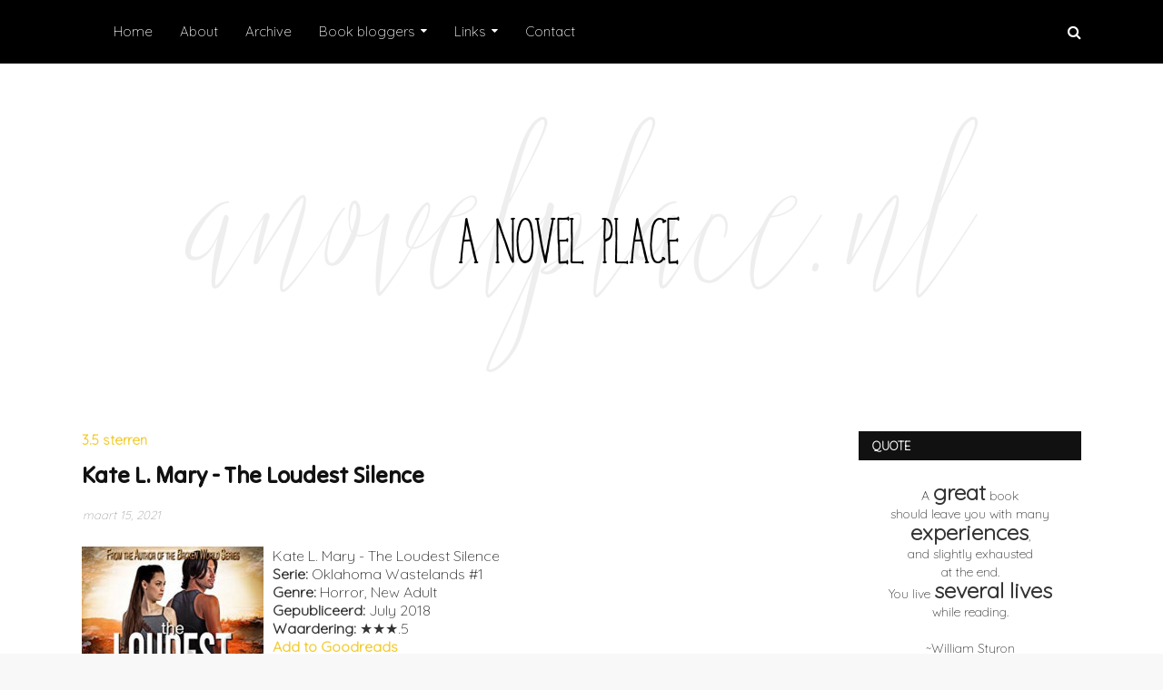

--- FILE ---
content_type: text/html; charset=UTF-8
request_url: https://www.anovelplace.nl/2021/03/kate-l-mary-loudest-silence.html
body_size: 63004
content:
<!DOCTYPE html>
<html class='ltr' dir='ltr' xmlns='http://www.w3.org/1999/xhtml' xmlns:b='http://www.google.com/2005/gml/b' xmlns:data='http://www.google.com/2005/gml/data' xmlns:expr='http://www.google.com/2005/gml/expr'>
<head>
<meta content='width=device-width, initial-scale=1, minimum-scale=1, maximum-scale=1' name='viewport'/>
<title>Kate L. Mary - The Loudest Silence</title>
<meta content='text/html; charset=UTF-8' http-equiv='Content-Type'/>
<!-- Chrome, Firefox OS and Opera -->
<meta content='#f8f8f8' name='theme-color'/>
<!-- Windows Phone -->
<meta content='#f8f8f8' name='msapplication-navbutton-color'/>
<meta content='blogger' name='generator'/>
<link href='https://www.anovelplace.nl/favicon.ico' rel='icon' type='image/x-icon'/>
<link href='https://www.anovelplace.nl/2021/03/kate-l-mary-loudest-silence.html' rel='canonical'/>
<link rel="alternate" type="application/atom+xml" title="A Novel Place - Atom" href="https://www.anovelplace.nl/feeds/posts/default" />
<link rel="alternate" type="application/rss+xml" title="A Novel Place - RSS" href="https://www.anovelplace.nl/feeds/posts/default?alt=rss" />
<link rel="service.post" type="application/atom+xml" title="A Novel Place - Atom" href="https://www.blogger.com/feeds/8827845889855376756/posts/default" />

<link rel="alternate" type="application/atom+xml" title="A Novel Place - Atom" href="https://www.anovelplace.nl/feeds/4049795273492157981/comments/default" />
<!--Can't find substitution for tag [blog.ieCssRetrofitLinks]-->
<link href='https://blogger.googleusercontent.com/img/b/R29vZ2xl/AVvXsEhJlPdDGxV_OKH2Znf1-5zbOw-LozMI0dpqLStVLK9FTmlIlUuASOzZ8Zl_jPZDurqQkS8VOJmYNZERWS-b4r4eGpA-V4sd0TOhPIJ0uz_9cmADTj8oyJWG59bw5SWBaZj_I8h7tK0qf3X8Slxoxyyd9PmQF_5eUthcZ-zJwWl9Z3LYipkV77e6L9Qk-Q/s1600/TheLoudestSilence.jpg' rel='image_src'/>
<meta content='https://www.anovelplace.nl/2021/03/kate-l-mary-loudest-silence.html' property='og:url'/>
<meta content='Kate L. Mary - The Loudest Silence' property='og:title'/>
<meta content='' property='og:description'/>
<meta content='https://blogger.googleusercontent.com/img/b/R29vZ2xl/AVvXsEhJlPdDGxV_OKH2Znf1-5zbOw-LozMI0dpqLStVLK9FTmlIlUuASOzZ8Zl_jPZDurqQkS8VOJmYNZERWS-b4r4eGpA-V4sd0TOhPIJ0uz_9cmADTj8oyJWG59bw5SWBaZj_I8h7tK0qf3X8Slxoxyyd9PmQF_5eUthcZ-zJwWl9Z3LYipkV77e6L9Qk-Q/w1200-h630-p-k-no-nu/TheLoudestSilence.jpg' property='og:image'/>
<!-- Google Fonts -->
<link href='//fonts.googleapis.com/css?family=PT+Sans:400,400i,700,700i' media='all' rel='stylesheet' type='text/css'/>
<link href='//fonts.googleapis.com/css2?family=Quicksand:wght@300' rel='stylesheet' type='text/css'/>
<link href='//fonts.googleapis.com/css2?family=Tilt+Neon' rel='stylesheet' type='text/css'/>
<link href='https://stackpath.bootstrapcdn.com/font-awesome/4.7.0/css/font-awesome.min.css' rel='stylesheet'/>
<!-- Template Style CSS -->
<style id='page-skin-1' type='text/css'><!--
/*
-----------------------------------------------
Blogger Template Style
Name:        SoraFlix
License:     Free Version
Version:     1.0
Author:      SoraTemplates
Author Url:  https://www.soratemplates.com/
----------------------------------------------- */
/*-- Reset CSS --*/
a,abbr,acronym,address,applet,b,big,blockquote,body,caption,center,cite,code,dd,del,dfn,div,dl,dt,em,fieldset,font,form,h1,h2,h3,h4,h5,h6,html,i,iframe,img,ins,kbd,label,legend,li,object,p,pre,q,s,samp,small,span,strike,strong,sub,sup,table,tbody,td,tfoot,th,thead,tr,tt,u,ul,var{
padding:0;
border:0;
outline:0;
vertical-align:baseline;
background:0 0;
text-decoration:none
}
.post-details-hide .post-body .movie-details-insidepost, .post-details-hide .post-body .video-details-bar .videopost-top-image, .post-details-hide .post-body .hide-this-on-index  {
display: none;
}
form,textarea,input,button{
-webkit-appearance:none;
-moz-appearance:none;
appearance:none;
border-radius:0
}
dl,ul{
list-style-position:inside;
font-weight:400;
list-style:none
}
ul li{
list-style:none
}
caption,th{
text-align:center
}
img{
border:none;
position:relative
}
a,a:visited{
text-decoration:none
}
.clearfix{
clear:both
}
.section,.widget,.widget ul{
margin:0;
padding:0
}
a{
color:#111111
}
a:hover{
color:#f2cc35
}
.post-body a:visited {
color:#f2cc35;
}
.post-body a:hover {
color:#000000;
}
a img{
border:0
}
abbr{
text-decoration:none
}
.CSS_LIGHTBOX{
z-index:999999!important
}
.separator a{
clear:none!important;
float:none!important;
margin-left:0!important;
margin-right:0!important
}
#navbar-iframe,.widget-item-control,a.quickedit,.home-link,.feed-links{
display:none!important
}
.center{
display:table;
margin:0 auto;
position:relative
}
.widget > h2,.widget > h3{
display:none
}
/*-- Body Content CSS --*/
body{
background:#f8f8f8 url() repeat-x scroll top center;
background-color:#f8f8f8;
font-family:Quicksand, sans-serif;
font-size:16px !important;
font-weight:300;
color:#111111;
word-wrap:break-word;
margin:0;
padding:0
}
/*--bg van pagina met de blogpost--*/
#outer-wrapper{
margin:0 auto;
background-color:#fff;
box-shadow:0 0 5px rgba(0,0,0,.1)
}
/*-- bg van eerste pagina--*/
.index #outer-wrapper {
background-color:#fff;
}
.row{
width:1100px
}
#content-wrapper{
margin:40px auto;
}
#content-wrapper > .container{
margin:0 -20px
}
#main-wrapper{
float:left;
overflow:hidden;
width:70%;
box-sizing:border-box;
padding:0 20px
}
#sidebar-wrapper{
float:right;
overflow:hidden;
width:25%;
box-sizing:border-box;
padding:0 20px
}
.index #main-wrapper{
width:100%
}
.index #sidebar-wrapper{
display:none
}
.post-image-wrap{
position:relative;
display:block
}
.post-image-link,.about-author .avatar-container,.comments .avatar-image-container{
background-color:#f9f9f9;
color:transparent!important
}
.post-thumb{
display:block;
position:relative;
width:100%;
height:100%;
object-fit:cover;
z-index:1;
opacity:0;
transition:opacity .17s ease
}
.post-thumb.lazy-yard {
opacity: 1;
}
.post-image-link:hover .post-thumb{
opacity:.8
}
#top-bar{
width:100%;
height:325px;
background-image: url('https://blogger.googleusercontent.com/img/b/R29vZ2xl/AVvXsEi0RnW4b2nKxWC4MO1Jn458PJoAvlT8dKXLVmdkqyGm3-Fmp4mq5ZXFrTXUFVazlJK2Kh0uPLz43sZMLFmt34ng3y18KInna8QqYl9cyejBC2zSrWGhzyJ-Fo_DTb1n2wenE8ryhYWQeWzVuXeHokLYeY5UIKEBBitvEVbQF0zrxAsI5N-JTbibFUAR/s16000/wwwbanner.png'); background-repeat:no-repeat; background-position:center center;
box-shadow: 0 2px 5px 0 rgba(0,0,0,0.16), 0 2px 10px 0 rgba(0,0,0,0.12)
overflow:hidden;
margin:0
}
#top-bar .container{
margin:0 auto
}
.top-bar-nav{
position:relative;
float:left;
display:block
}
.top-bar-nav .widget > .widget-title{
display:none
}
.top-bar-nav ul li{
float:left
}
.top-bar-nav ul li > a{
height:34px;
display:block;
color:#fff;
font-size:72px;
font-weight:400;
line-height:34px;
margin:50px 10px 0 0;
padding:0 5px;
transition:color .17s
}
.top-bar-nav ul li:first-child > a{
padding:0 5px 0 0
}
.top-bar-nav ul > li:hover > a{
color:#fff;
background: ;
}
.top-bar-social{
position:relative;
float:right;
display:block
}
.top-bar-social .widget > .widget-title{
display:none
}
.top-bar-social ul > li{
float:left;
display:inline-block
}
.top-bar-social ul > li > a{
display:block;
color:#fff;
text-decoration:none;
font-size:14px;
text-align:center;
line-height:34px;
padding:0 5px;
margin:0 0 0 10px;
transition:color .17s
}
.top-bar-social ul > li.facebook > a {
margin: 0;
}
.top-bar-social ul > li:last-child > a{
padding:0 0 0 5px
}
.top-bar-social ul > li:hover > a{
color:#111111
}
.social a:before{
display:inline-block;
font-family:FontAwesome;
font-style:normal;
color:#f2cc35;
font-weight:400
}
.social .facebook a:before{
content:""
}
.social .facebook-f a:before{
content:""
}
.social .twitter a:before{
content:""
}
.social .gplus a:before{
content:""
}
.social .rss a:before{
content:"\f09e"
}
.social .youtube a:before{
content:"\f16a"
}
.social .skype a:before{
content:""
}
.social .stumbleupon a:before{
content:"\f1a4"
}
.social .tumblr a:before{
content:"\f173"
}
.social .vk a:before{
content:"\f189"
}
.social .stack-overflow a:before{
content:"\f16c"
}
.social .github a:before{
content:"\f09b"
}
.social .linkedin a:before{
content:"\f0e1"
}
.social .dribbble a:before{
content:"\f17d"
}
.social .soundcloud a:before{
content:"\f1be"
}
.social .behance a:before{
content:"\f1b4"
}
.social .digg a:before{
content:"\f1a6"
}
.social .instagram a:before{
content:"\f16d"
}
.social .pinterest a:before{
content:"\f0d2"
}
.social .pinterest-p a:before{
content:"\f231"
}
.social .twitch a:before{
content:"\f1e8"
}
.social .delicious a:before{
content:"\f1a5"
}
.social .codepen a:before{
content:"\f1cb"
}
.social .reddit a:before{
content:"\f1a1"
}
.social .whatsapp a:before{
content:"\f232"
}
.social .snapchat a:before{
content:"\f2ac"
}
.social .email a:before{
content:"\f0e0"
}
.social .external-link a:before{
content:"\f14c"
}
.social-color .facebook a,.social-color .facebook-f a{
background-color:#3b5999
}
.social-color .twitter a{
background-color:#00acee
}
.social-color .gplus a{
background-color:#db4a39
}
.social-color .youtube a{
background-color:#db4a39
}
.social-color .instagram a{
background:linear-gradient(15deg,#ffb13d,#dd277b,#4d5ed4)
}
.social-color .pinterest a,.social-color .pinterest-p a{
background-color:#ca2127
}
.social-color .dribbble a{
background-color:#ea4c89
}
.social-color .linkedin a{
background-color:#0077b5
}
.social-color .tumblr a{
background-color:#365069
}
.social-color .twitch a{
background-color:#6441a5
}
.social-color .rss a{
background-color:#ffc200
}
.social-color .skype a{
background-color:#00aff0
}
.social-color .stumbleupon a{
background-color:#eb4823
}
.social-color .vk a{
background-color:#4a76a8
}
.social-color .stack-overflow a{
background-color:#f48024
}
.social-color .github a{
background-color:#24292e
}
.social-color .soundcloud a{
background:linear-gradient(#ff7400,#ff3400)
}
.social-color .behance a{
background-color:#191919
}
.social-color .digg a{
background-color:#1b1a19
}
.social-color .delicious a{
background-color:#0076e8
}
.social-color .codepen a{
background-color:#000
}
.social-color .reddit a{
background-color:#ff4500
}
.social-color .whatsapp a{
background-color:#3fbb50
}
.social-color .snapchat a{
background-color:#ffe700
}
.social-color .email a{
background-color:#888
}
.social-color .external-link a{
background-color:#f2cc35
}
.social-text .facebook a:after,.social-text .facebook-f a:after{
content:"Facebook"
}
.social-text .twitter a:after{
content:"Twitter"
}
.social-text .gplus a:after{
content:"Google +"
}
.social-text .rss a:after{
content:"Rss"
}
.social-text .youtube a:after{
content:"YouTube"
}
.social-text .skype a:after{
content:"Skype"
}
.social-text .stumbleupon a:after{
content:"StumbleUpon"
}
.social-text .tumblr a:after{
content:"Tumblr"
}
.social-text .vk a:after{
content:"VKontakte"
}
.social-text .stack-overflow a:after{
content:"Stack Overflow"
}
.social-text .github a:after{
content:"Github"
}
.social-text .linkedin a:after{
content:"LinkedIn"
}
.social-text .dribbble a:after{
content:"Dribbble"
}
.social-text .soundcloud a:after{
content:"SoundCloud"
}
.social-text .behance a:after{
content:"Behance"
}
.social-text .digg a:after{
content:"Digg"
}
.social-text .instagram a:after{
content:"Instagram"
}
.social-text .pinterest a:after,.social-text .pinterest-p a:after{
content:"Pinterest"
}
.social-text .twitch a:after{
content:"Twitch"
}
.social-text .delicious a:after{
content:"Delicious"
}
.social-text .codepen a:after{
content:"CodePen"
}
.social-text .flipboard a:after{
content:"Flipboard"
}
.social-text .reddit a:after{
content:"Reddit"
}
.social-text .whatsapp a:after{
content:"Whatsapp"
}
.social-text .snapchat a:after{
content:"Snapchat"
}
.social-text .email a:after{
content:"Email"
}
.social-text .external-link a:after{
content:"WebSite"
}
#header-wrap{
position:relative;
width:100%;
height:70px;
background-color:#000000;
border-bottom: solid 0px #eeeeee;
z-index:1010;
}
#header-wrap .container{
position:relative;
margin:0 auto
}
.header-logo{
float:left;
margin:80px 20px 0 0
}
.main-logo{
position:relative;
float:left;
width:auto;
max-width:250px;
max-height:40px;
margin:0;
padding:15px 0
}
.main-logo .header-image-wrapper{
display:block
}
.main-logo img{
max-width:100%;
max-height:40px;
margin:0
}
.main-logo h1{
color:#111111
font-size:20px;
line-height:1.4em;
margin:0
}
.main-logo p{
font-size:12px;
margin:5px 0 0
}
.header-menu{
float:left
}
#main-menu .widget,#main-menu .widget > .widget-title{
display:none
}
#main-menu .show-menu{
display:block;
margin-left: 0px;
}
#main-menu{
position:relative;
height:70px;
z-index:15
}
#main-menu ul > li{
float:left;
position:relative;
margin:0;
padding:0;
transition:background .17s ease
}
#main-menu ul > li > a{
position:relative;
color:#fff;
font-size:15px;
font-weight:400;
line-height:70px;
display:inline-block;
text-decoration:none;
margin:0;
padding:0 15px;
transition:color .17s ease
}
#main-menu ul#main-menu-nav > li:hover > a{
color:#f2cc35
}
#main-menu ul > li > ul{
position:absolute;
float:left;
left:0;
top:70px;
width:180px;
background-color:#111111;
z-index:99999;
margin-top:0;
padding:0;
border:0;
box-shadow:0 2px 2px rgba(0,0,0,0.2);
visibility:hidden;
opacity:0
}
#main-menu ul > li > ul > li:hover{
background-color:rgba(255,255,255,0.03)
}
#main-menu ul > li > ul > li > ul{
position:absolute;
float:left;
top:0;
left:100%;
margin-left:0;
border:0
}
#main-menu ul > li > ul > li{
display:block;
float:none;
position:relative;
transition:background .17s ease
}
#main-menu ul > li > ul > li a{
display:block;
height:34px;
font-size:13px;
color:#fff;
font-weight:400;
line-height:34px;
box-sizing:border-box;
margin:0;
padding:0 15px;
transition:color .17s ease
}
#main-menu ul > li > ul > li a:hover{
color:#f2cc35;
}
#main-menu ul > li > ul > li:last-child a{
border-bottom:0
}
#main-menu ul > li.has-sub > a:after{
content:'\f0d7';
float:right;
font-family:FontAwesome;
font-size:12px;
font-weight:400;
margin:-1px 0 0 6px
}
#main-menu ul > li > ul > li.has-sub > a:after{
content:'\f0da';
float:right;
margin:0
}
#main-menu ul > li:hover > ul,#main-menu ul > li > ul > li:hover > ul{
visibility:visible;
opacity:1
}
#main-menu ul ul{
transition:all .17s ease
}
.show-search,.hide-search{
position:absolute;
top:15px;
right:0;
display:block;
width:40px;
height:40px;
line-height:40px;
z-index:20;
color:#ffffff;
font-size:16px;
font-weight:400;
text-align:right;
cursor:pointer;
transition:color .17s ease
}
.hide-search{
color:#ffffff;
}
.show-search:hover,.hide-search:hover{
color:#f2cc35
}
.show-search:before{
content:"\f002";
font-family:FontAwesome
}
.hide-search:before{
content:"\f00d";
font-family:FontAwesome
}
#nav-search{
display:none;
position:absolute;
left:0;
top:0;
width:100%;
height:70px;
z-index:99;
background-color:#fff;
box-sizing:border-box;
padding:0
}
#nav-search .search-form{
width:100%;
height:70px;
background-color:rgba(0,0,0,0);
line-height:70px;
overflow:hidden;
padding:0
}
#nav-search .search-input{
width:100%;
height:70px;
font-family:inherit;
color:#ffffff;
margin:0;
padding:0 50px 0 15px;
background-color:rgba(0,0,0,0);
font-size:16px;
font-weight:400;
box-sizing:border-box;
border:0
}
#nav-search .search-input:focus{
color:#f2cc35;
outline:none
}
.mobile-menu-toggle{
display:none;
position:absolute;
top:15px;
left:0;
width:40px;
height:40px;
line-height:40px;
z-index:20;
color:#111111;
font-size:17px;
font-weight:400;
text-align:left;
cursor:pointer;
transition:color .17s ease
}
.mobile-menu-toggle:hover{
color:#f2cc35
}
.mobile-menu-toggle:before{
content:"\f0c9";
font-family:FontAwesome
}
.nav-active .mobile-menu-toggle:before{
content:"\f00d";
font-family:FontAwesome
}
.overlay{
display:none;
position:fixed;
top:0;
left:0;
right:0;
bottom:0;
z-index:990;
background:rgba(255,255,255,0.8)
}
.mobile-menu-wrap{
display:none;
position:absolute;
top:70px;
left:0;
width:100%;
background-color:#111111;
box-sizing:border-box;
visibility:hidden;
z-index:1000;
opacity:0;
transition:all .17s ease
}
.nav-active .mobile-menu-wrap{
visibility:visible;
opacity:1
}
.mobile-menu{
position:relative;
overflow:hidden;
padding:20px;
border-top:1px solid rgba(255,255,255,0.03)
}
.mobile-menu > ul{
margin:0
}
.mobile-menu .m-sub{
display:none;
padding:0
}
.mobile-menu ul li{
position:relative;
display:block;
overflow:hidden;
float:left;
width:100%;
font-size:12px;
line-height:38px
}
.mobile-menu > ul > li{
font-weight:700
}
.mobile-menu > ul li ul{
overflow:hidden
}
.mobile-menu ul li a{
color:#f2cc35;
padding:0;
display:block;
transition:all .17s ease
}
.mobile-menu > ul > li > a{
text-transform:uppercase
}
.mobile-menu ul li.has-sub .submenu-toggle{
position:absolute;
top:0;
right:0;
color:#ffffff;
cursor:pointer
}
.mobile-menu ul li.has-sub .submenu-toggle:after{
content:'\f0da';
font-family:FontAwesome;
font-weight:400;
float:right;
width:34px;
font-size:16px;
text-align:center;
transition:all .17s ease
}
.mobile-menu ul li.has-sub.show > .submenu-toggle:after{
transform:rotate(90deg)
}
.mobile-menu > ul > li > ul > li > a{
color:#f2cc35;
opacity:.7;
padding:0 0 0 15px
}
.mobile-menu > ul > li > ul > li > ul > li > a{
color:#ffffff;
opacity:.7;
padding:0 0 0 30px
}
.owl-carousel{
display:none;
width:100%;
-webkit-tap-highlight-color:transparent;
position:relative;
z-index:1
}
.owl-carousel .owl-stage{
position:relative;
-ms-touch-action:pan-Y
}
.owl-carousel .owl-stage:after{
content:".";
display:block;
clear:both;
visibility:hidden;
line-height:0;
height:0
}
.owl-carousel .owl-stage-outer{
position:relative;
overflow:hidden;
-webkit-transform:translate3d(0px,0px,0px)
}
.owl-carousel .owl-controls .owl-nav .owl-prev,.owl-carousel .owl-controls .owl-nav .owl-next,.owl-carousel .owl-controls .owl-dot{
cursor:pointer;
cursor:hand;
-webkit-user-select:none;
-khtml-user-select:none;
-moz-user-select:none;
-ms-user-select:none;
user-select:none
}
#slider-wrapper .PopularPosts .main-slider, #slider-wrapper .PopularPosts .main-slider .slider-item  {
height: 320px;
overflow: hidden;
}
#slider-wrapper .PopularPosts .main-slider.owl-carousel.owl-loaded, #slider-wrapper .PopularPosts .main-slider.owl-carousel.owl-loaded .slider-item  {
height: 320px
}
.owl-carousel.owl-loaded{
display:block
}
.owl-carousel.owl-loading{
opacity:0;
display:block
}
.owl-carousel.owl-hidden{
opacity:0
}
.owl-carousel .owl-refresh .owl-item{
display:none
}
.owl-carousel .owl-item{
position:relative;
min-height:1px;
float:left;
-webkit-backface-visibility:visible;
-webkit-tap-highlight-color:transparent;
-webkit-touch-callout:none;
-webkit-user-select:none;
-moz-user-select:none;
-ms-user-select:none;
user-select:none
}
.owl-carousel .owl-item img{
display:block;
width:100%;
-webkit-transform-style:preserve-3d;
transform-style:preserve-3d
}
.owl-carousel.owl-text-select-on .owl-item{
-webkit-user-select:auto;
-moz-user-select:auto;
-ms-user-select:auto;
user-select:auto
}
.owl-carousel .owl-grab{
cursor:move;
cursor:-webkit-grab;
cursor:-o-grab;
cursor:-ms-grab;
cursor:grab
}
.owl-carousel.owl-rtl{
direction:rtl
}
.owl-carousel.owl-rtl .owl-item{
float:right
}
.no-js .owl-carousel{
display:block
}
.owl-carousel .animated{
-webkit-animation-duration:1000ms;
animation-duration:1000ms;
-webkit-animation-fill-mode:both;
animation-fill-mode:both
}
.owl-carousel .owl-animated-in{
z-index:1
}
.owl-carousel .owl-animated-out{
z-index:0
}
.owl-height{
-webkit-transition:height 500ms ease-in-out;
-moz-transition:height 500ms ease-in-out;
-ms-transition:height 500ms ease-in-out;
-o-transition:height 500ms ease-in-out;
transition:height 500ms ease-in-out
}
.owl-prev,.owl-next{
position:relative;
float:left;
width:25px;
height:30px;
background-color:#fff;
font-family: FontAwesome;
text-rendering: auto;
-webkit-font-smoothing: antialiased;
-moz-osx-font-smoothing: grayscale;
font-size:11px;
line-height:30px;
font-weight:900;
color:#111111;
text-align:center;
cursor:pointer;
border:1px solid rgba(0,0,0,0.08);
box-sizing:border-box;
transition:all .25s ease
}
.owl-prev:before{
content:"\f053"
}
.owl-next:before{
content:"\f054"
}
.owl-prev:hover,.owl-next:hover{
background-color:#f2cc35;
color:#fff;
border-color:#f2cc35
}
@keyframes fadeInLeft {
from{
opacity:0;
transform:translate3d(-30px,0,0)
}
to{
opacity:1;
transform:none
}
}
@keyframes fadeOutLeft {
from{
opacity:1
}
to{
opacity:0;
transform:translate3d(-30px,0,0)
}
}
@keyframes fadeInRight {
from{
opacity:0;
transform:translate3d(30px,0,0)
}
to{
opacity:1;
transform:none
}
}
.fadeInRight{
animation-name:fadeInRight
}
@keyframes fadeOutRight {
from{
opacity:1
}
to{
opacity:0;
transform:translate3d(30px,0,0)
}
}
.fadeOutRight{
animation-name:fadeOutRight
}
.loader{
position:relative;
height: 320px;
overflow:hidden;
display:block;
margin:0
}
.loader:after{
content:'';
position:absolute;
top:50%;
left:50%;
width:28px;
height:28px;
margin:-16px 0 0 -16px;
border:2px solid #ff0000;
border-right-color:rgba(155,155,155,0.2);
border-radius:100%;
animation:spinner 1.1s infinite linear;
transform-origin:center
}
@-webkit-keyframes spinner {
0%{
-webkit-transform:rotate(0deg);
transform:rotate(0deg)
}
to{
-webkit-transform:rotate(1turn);
transform:rotate(1turn)
}
}
@keyframes spinner {
0%{
-webkit-transform:rotate(0deg);
transform:rotate(0deg)
}
to{
-webkit-transform:rotate(1turn);
transform:rotate(1turn)
}
}
#slider-wrapper .show-slider, #slider-wrapper .PopularPosts{
display:block!important
}
#slider-wrapper .show-slider .widget-content, #slider-wrapper .PopularPosts .widget-content{
position:relative;
height: 320px;
overflow:hidden;
margin:0;
}
.slider-wrapper-outer {
background:#111111;
padding:40px 0;
}
#slider-wrapper {
margin: 0 auto;
}
#slider-section .widget, #slider-section .widget > .widget-title {
display: none;
}
#slider-wrapper .PopularPosts ul.main-slider.owl-carousel.owl-loaded {
display: block;
}
.main-slider{
position:relative;
overflow:hidden;
height: 320px
}
.main-slider .slider-item{
position: relative;
float: left;
width: 100%;
height: 320px;
overflow: hidden;
box-sizing: border-box;
box-sizing:border-box
}
#slider-wrapper .PopularPosts .main-slider .slider-item {
display: flex;
flex-direction: column;
overflow: hidden;
}
#slider-wrapper .PopularPosts ul.main-slider.owl-carousel.owl-loaded .slider-item {
display: block;
}
.slider-item-inner{
position:relative;
float:left;
width:100%;
height:100%;
overflow:hidden;
display:block;
}
.main-slider .post-image-link{
width: 100%;
height: 100%;
position: relative;
overflow: hidden;
display: block;
border-radius: 4px;
background-image:linear-gradient(-45deg,rgba(0,0,0,0.1),#ededed,rgba(0,0,0,0.1));background-size:150% 150%;animation:gradient 1s ease infinite
}
@keyframes gradient {
0%{background-position:100% 50%}
50%{background-position:50% 0}
100%{background-position:100% 50%}
}
.main-slider .post-image-link:before {
position: absolute;
top: 0;
left: 0;
width: 100%;
opacity: 0;
height: 100%;
background-color: rgba(15,15,15,0.7);
z-index: 4;
content: '';
transition: all .17s ease;
}
.main-slider .slider-item-inner:hover .post-image-link:before {
opacity: 1;
transition: all .17s ease;
}
.main-slider .post-image-link:after {
content: '\f019';
position: absolute;
top: calc(50% - 14px);
left: calc(50% - 19px);
width: 38px;
height: 38px;
background: linear-gradient(45deg,rgba(255,101,165,1) 0,rgba(255,101,165,1) 13%,rgba(255,107,154,1) 35%,rgba(255,134,106,1) 100%);
font-family: FontAwesome;
font-size: 14px;
color: #ffffff;
font-weight: 400;
text-align: center;
line-height: 38px;
z-index: 5;
box-sizing: border-box;
border: 1px solid #fff;
padding: 0;
border-radius: 50%;
opacity: 0;
transition: all .17s ease;
}
.main-slider .slider-item-inner:hover .post-image-link:after {
opacity: 1;
transition: all .17s ease;
-ms-transform: translate(-0,-50%);
-webkit-transform: translate(-0,-50%);
transform: translate(-0,-50%);
}
.main-slider .post-info-wrap {
position: absolute;
bottom: 0;
left: 0;
width: 100%;
background-image: linear-gradient(rgba(0,0,0,0),#000);
overflow: hidden;
z-index: 5;
box-sizing: border-box;
padding: 20px;
text-align: center;
border-bottom-right-radius: 4px;
border-bottom-left-radius: 4px;
transition: all .17s ease;
transition: transform .5s ease;
}
.main-slider .owl-item.active .post-info-wrap {
opacity: 1;
}
.main-slider .post-info{
position: relative;
overflow: hidden;
display: block;
z-index: 10;
}
.main-slider .post-title{
font-family: PT Sans, sans-serif;
font-size: 16px;
font-weight: 700;
line-height: 1.4em;
padding: 0;
margin: 0;
text-transform: capitalize;
}
.main-slider .post-title a{
color:#ffffff;
display:block
}
.main-slider .post-title a:hover{
text-decoration:underline
}
.main-slider .post-snippet {
color:#111111;
}
.show-slider .no-posts{
position:absolute;
top:calc(50% - 50px);
left:0;
width:100%;
text-align:center;
}
.main-slider .post-info .post-tag{
display: none;
color: #ffffff;
font-size: 9px;
letter-spacing: 2px;
font-weight: 400;
text-transform:uppercase;
margin-bottom:15px;
justify-content: center;
background: #f2cc35;
padding: 5px 8px;
}
.main-slider .post-info .post-tag:hover{
color:#f2cc35;
}
.main-slider .post-meta {
color: #aaaaaa;
font-size: 12px;
font-weight: 400;
line-height: 18px;
padding: 0 1px;
}
.main-slider .post-date {
font-size: 11px;
color: #111111;
margin: 0;
display: inline-block;
float:none;
}
.main-slider .owl-nav{
position:absolute;
top:0;
left:0;
right:0;
height:0
}
.main-slider .owl-prev,.main-slider .owl-next{
height:40px;
line-height:40px;
z-index:10;
border:0
}
.main-slider .owl-prev{
float:left;
left:-25px;
}
.main-slider:hover .owl-prev{
left:0
}
.main-slider .owl-next{
float:right;
right:-25px;
}
.main-slider:hover .owl-next{
right:0
}
#hot-wrapper{
margin:0 auto
}
#hot-section .widget,#hot-section .widget > .widget-title{
display:none
}
#hot-section .show-hot{
display:block!important
}
#hot-section .show-hot .widget-content{
position:relative;
height:320px;
margin:40px 0 0
}
.hot-loader{
position:relative;
height:100%;
overflow:hidden;
display:block
}
.hot-loader:after{
content:'';
position:absolute;
top:50%;
left:50%;
width:26px;
height:26px;
margin:-16px 0 0 -16px;
border:3px solid #eaeaea;
border-left-color:#f2cc35;
border-right-color:#f2cc35;
border-radius:100%;
animation:spinner .8s infinite linear;
transform-origin:center
}
@-webkit-keyframes spinner {
0%{
-webkit-transform:rotate(0deg);
transform:rotate(0deg)
}
to{
-webkit-transform:rotate(1turn);
transform:rotate(1turn)
}
}
@keyframes spinner {
0%{
-webkit-transform:rotate(0deg);
transform:rotate(0deg)
}
to{
-webkit-transform:rotate(1turn);
transform:rotate(1turn)
}
}
ul.hot-posts{
display: flex;
flex-wrap: wrap;
margin: 0 -15px;
height:320px;
}
.hot-posts .hot-item{
position: relative;
width: 25%;
flex-direction: column;
vertical-align: top;
box-sizing: border-box;
padding: 0 15px;
height: 320px;
display: block;
word-wrap: break-word;
}
.hot-item-inner{
position:relative;
float:left;
width:100%;
height:100%;
overflow:hidden;
border: 2px solid #fff;
box-shadow: 0 1px 1px rgba(204,197,185,0.5);
border-radius: 4px;
}
.hot-posts .post-image-link{
width:100%;
height:100%;
position:relative;
overflow:hidden;
display:block;
z-index: 1;
border-radius: 4px;
}
.hot-posts .post-image-link:before {
position: absolute;
top: 0;
left: 0;
width: 100%;
opacity: 0;
height: 100%;
background-color: rgba(15,15,15,0.7);
z-index: 4;
content: '';
transition: all .17s ease;
}
.hot-posts .post-image-link:after {
content: '\f019';
position: absolute;
top: calc(50% - 14px);
left: calc(50% - 19px);
width: 38px;
height: 38px;
background: linear-gradient(45deg,rgba(255,101,165,1) 0,rgba(255,101,165,1) 13%,rgba(255,107,154,1) 35%,rgba(255,134,106,1) 100%);
font-family: FontAwesome;
font-size: 14px;
color: #ffffff;
font-weight: 400;
text-align: center;
line-height: 38px;
z-index: 5;
box-sizing: border-box;
border: 1px solid #fff;
padding: 0;
border-radius: 50%;
opacity: 0;
transition: all .17s ease;
}
.hot-posts .hot-item-inner:hover .post-image-link:before{
opacity:1;
transition: all .17s ease;
}
.hot-posts .hot-item-inner:hover .post-image-link:after{
opacity:1;
transition: all .17s ease;
-ms-transform: translate(-0,-50%);
-webkit-transform: translate(-0,-50%);
transform: translate(-0,-50%);
}
.hot-posts .post-info{
position: absolute;
bottom: 0;
left: 0;
width: 100%;
background-image: linear-gradient(rgba(0,0,0,0),#000);
overflow: hidden;
z-index: 5;
box-sizing: border-box;
padding: 20px;
text-align: center;
border-bottom-right-radius: 4px;
border-bottom-left-radius: 4px;
transition: all .17s ease;
}
.hot-posts .post-title{
font-family: PT Sans, sans-serif;
font-size: 16px;
font-weight: 700;
line-height: 1.4em;
padding: 0;
margin: 0;
text-transform: capitalize;
}
.hot-posts .post-title a{
color:#ffffff;
display: block;
transition: color .17s ease;
}
.hot-posts .post-meta{
font-size:11px;
color:#f0f0f0
}
.show-hot .no-posts{
position:absolute;
top:calc(50% - 50px);
left:0;
width:100%;
text-align:center;
}
#home-ad-top1 .widget > .widget-title,#home-ad-top .widget > .widget-title{
display:none
}
#home-ad-top .widget, #home-ad-top .widget{
position:relative;
padding:0 20px
}
#home-ad-top .widget-content{
position:relative;
width:728px;
max-width:100%;
max-height:90px;
line-height:1;
margin:40px auto 0
}
#ad-wrapper {
margin:0 auto;
}
#home-ad-top1 .widget-content {
position:relative;
max-width:100%;
max-height:90px;
line-height:1;
margin:40px auto 0
}
.tags-wrapper .widget > .widget-title{
display:none
}
.tags-wrapper {
padding:0px 0;
background:#111111;
}
.tags-wrapper .menu-cat {
margin:0 auto;
}
.tags-wrapper .widget-content {
position: relative;
margin: 0 auto 0;
}
.tags-wrapper .menu-cat {
text-align:center;
}
.tags-wrapper .menu-cat li {
position: relative;
display: inline-block;
margin: 0 5px 5px 0;
}
.tags-wrapper .menu-cat li a {
display: block;
height: 35px;
background-color: #f2cc35;
color: #111111;
font-size: 15px;
line-height: 35px;
font-weight: 700;
padding: 0 15px;
border-radius: 26px;
transition: all .17s ease;
}
.tags-wrapper .menu-cat li a:hover {
background-color: #c30000;
color: #ffffff;
}
.post-meta{
color:#aaaaaa;
font-size:12px;
font-weight:400;
font-style:italic;
padding:0 1px
}
.post-meta .post-author,.post-meta .post-date{
display:inline-block
}
.post-meta em{
color:#111111
}
.post-meta a{
color:#aaaaaa;
transition:color .17s ease
}
.post-meta a:hover{
color:#f2cc35
}
.custom-widget li{
overflow:hidden;
padding:20px 0 0
}
.custom-widget .post-image-link{
position:relative;
width:87px;
height:67px;
float:left;
overflow:hidden;
display:block;
vertical-align:middle;
margin:0 12px 0 0
}
.custom-widget .post-title{
overflow:hidden;
font-family:Quicksand, sans-serif;
font-size:14px;
font-weight:700;
line-height:1.5em;
margin:0 0 5px
}
.custom-widget .post-title a{
display:block;
color:#111111;
transition:color .17s ease
}
.custom-widget .post-title a:hover{
color:#f2cc35
}
.custom-widget .post-meta{
font-size:11px
}
.custom-widget .post-date:before{
font-size:10px
}
.main .widget{
position:relative
}
.queryMessage{
overflow:hidden;
background-color:#f2f2f2;
color:#111111;
font-size:13px;
font-weight:400;
padding:8px 10px;
margin:0 0 25px
}
.queryMessage .query-info{
margin:0 5px
}
.queryMessage .search-query,.queryMessage .search-label{
font-weight:700;
text-transform:uppercase
}
.queryMessage .search-query:before,.queryMessage .search-label:before{
content:"\201c"
}
.queryMessage .search-query:after,.queryMessage .search-label:after{
content:"\201d"
}
.queryMessage a.show-more{
float:right;
color:#f2cc35
}
.queryMessage a.show-more:hover{
text-decoration:underline
}
.queryEmpty{
font-size:13px;
font-weight:400;
padding:10px 0;
margin:0 0 25px;
text-align:center
}
.blog-post{
display:block;
overflow:hidden;
word-wrap:break-word
}
.widget > h3.home-title{
display:none;
position:relative;
font-size:15px;
background: #f2cc35;
color:#ffffff;
font-weight:700;
line-height:15px;
text-transform:uppercase;
padding: 15px 20px;
box-sizing: border-box;
border-radius: 4px;
margin:0 0 20px;
box-shadow: 0 1px 1px rgba(204,197,185,0.5);
}
.home-title:before{
content:'';
position:absolute;
z-index:1
}
.home-title span{
position:relative;
z-index:5
}
.index-post-wrap{
display:flex;
flex-wrap:wrap;
margin:0 -15px;
}
.index-post{
width:25%;
flex-direction:column;
vertical-align:top;
box-sizing:border-box;
padding:0 15px;
margin:0 0 30px;
overflow:visible;
}
.index-post .post-image-wrap{
float:left;
width:100%;
height: 320px;
margin:0;
border: 2px solid #fff;
box-shadow: 0 1px 1px rgba(204,197,185,0.5);
border-radius: 4px;
}
.sora-post-rating-details {
position: absolute;
top: 0;
left: 0;
z-index: 9;
width: 100%;
}
.post-details-hide {
position: absolute;
top: 0;
left: 0;
width: 100%;
}
#sora-video-details {
display: flex;
align-items: center;
}
.imdbRatingPlugin img.star{display:none}
.index-post .imdbRatingPlugin{
position:absolute;
margin:0!important;
overflow:hidden;
top:0;
left:0;
z-index: 9;
font-size:.75rem;
line-height: 1.31rem;
border-radius:0!important;
padding:0!important;
background-color:rgb(0 0 0 / 61%)!important
}
.imdbRatingPlugin span.rating{
padding:.13rem .63rem
}
.imdbRatingPlugin{
background-color:transparent
}
.imdbRatingPlugin span.rating{
position:relative;
display:flex!important;
align-items:center
}
.imdbRatingPlugin span.rating:after{
position:relative;
content:"\f005";
font-family:FontAwesome;
font-size:.63rem;
vertical-align:middle;
padding-left:.31rem;
color:#f2cc35
}
.sora-duration {
position: static;
padding: 0 0.5rem;c
line-height: 1.31rem;
top: 0;
right: 0;
font-size: .6875em;
z-index: 9;
height: 1.38rem;
color: #FFFFFF;
background-color: #c30000;
vertical-align: middle;
}
.index .sora-duration {
position: absolute;
}
.index-post .post-image-wrap .post-image-link{
width:100%;
height:100%;
position:relative;
display:block;
z-index:1;
overflow:hidden;
border-radius: 4px;
}
.index-post .post-image-wrap .post-image-link .post-thumb, .main-slider .post-image-link .post-thumb, .hot-posts .post-image-link .post-thumb{
border-radius: 4px;
transition: all .3s ease-in-out;
-webkit-transition: all .3s ease-in-out;
-moz-transition: all .3s ease-in-out;
-ms-transition: all .3s ease-in-out;
-o-transition: all .3s ease-in-out;
}
.post-tag{
position:relative;
display:inline-block;
color:#f2cc35;
font-size:15px;
font-weight:700;
line-height:11px;
text-transform:none
}
.index-post .post-content {
position: relative;
}
.index-post .post-image-wrap .post-image-link:before {
position: absolute;
top: 0;
left: 0;
width: 100%;
opacity: 0;
height: 100%;
background-image:url('https://blogger.googleusercontent.com/img/b/R29vZ2xl/AVvXsEhw2iLVTo8_uEXs7KNjFOGN5OnrT8xicYT3ih9P-4vzr4r9LjEPTIdw1TY5EFmVmpdmWNwq-4w2Pc2yeNDD8-pXn1ub4eD2BkXrxcY74VuwzN3WG70fMFoy5uMqZOVdTlTxvtDyxNf0xiqRCHglkiW-LhRFAHUAtT_fZ8CiYR2X7IaA7SILun1iU9jlnw/s300/leesmeer1.jpg');
z-index: 4;
content:'';
transition: all .17s ease;
}
.index-post .post-image-wrap .post-image-link:after {
content: '';
position: absolute;
top: calc(50% - 14px);
left: calc(50% - 19px);
width: 38px;
height: 38px;
background: transparent;
font-family: FontAwesome;
font-size: 14px;
color: #ffffff;
font-weight: 400;
text-align: center;
line-height: 38px;
z-index: 5;
box-sizing: border-box;
border: 0px solid #fff;
padding: 0;
border-radius: 50%;
opacity:0;
transition: all .17s ease;
}
.index-post .post-info{
position: absolute;
bottom: 0;
left: 0;
width: 100%;
background-image: linear-gradient(rgba(0,0,0,0),#000);
overflow: hidden;
z-index: 5;
box-sizing: border-box;
padding: 20px;
text-align:center;
border-bottom-right-radius: 4px;
border-bottom-left-radius: 4px;
transition: all .17s ease;
}
.index-post .post-image-wrap:hover .post-image-link .post-thumb, .main-slider .post-image-link:hover .post-thumb, .hot-posts .post-image-link:hover .post-thumb {
-webkit-transform: scale(1.2);
transform: scale(1.2);
-webkit-filter: blur(2px) brightness(.3);
filter: blur(2px) brightness(.3);
}
.index-post .post-image-wrap:hover .post-image-link:before{
opacity:0.5;
transition: all .17s ease;
}
.index-post .post-image-wrap:hover .post-image-link:after{
opacity:1;
transition: all .17s ease;
-ms-transform: translate(-0,-50%);
-webkit-transform: translate(-0,-50%);
transform: translate(-0,-50%);
}
.index-post .post-image-wrap:hover .post-info{
transition: all .17s ease;
}
.index-post .post-info > h2{
font-family: 'Tilt Neon', cursive;
font-size: 16px;
font-weight: 700;
line-height: 1.4em;
padding: 0;
margin: 0;
text-transform: capitalize;
}
.index-post .post-info > h2 > a{
display:block;
color:#ffffff;
transition:color .17s ease
}
.index-post .post-info > h2 > a:hover{
color: #f2cc35;
}
.widget iframe,.widget img{
max-width:100%
}
.post-snippet{
position:relative;
display:block;
overflow:hidden;
font-size:13px;
color:#888;
line-height:1.5em;
font-weight:400;
margin:10px 0 0
}
a.read-more{
position:relative;
display:inline-block;
background-color:#111111;
height:28px;
color:#fff;
font-size:11px;
font-weight:700;
line-height:28px;
text-transform:uppercase;
padding:0 15px;
margin:15px 0 0;
border-radius:28px;
transition:background .17s
}
a.read-more:hover{
background-color:#f2cc35
}
.item-post h1.post-title{
font-family: 'Tilt Neon', cursive;
font-size:25px;
color:#111111;
line-height:1.5em;
font-weight:700;
position:relative;
display:block;
margin:10px 0 15px
}
.item-post .post-header .post-meta{
font-size:13px
}
.item-post .post-body{
display:block;
overflow:hidden;
font-size:16px;
line-height:1.3em;
padding:25px 0 0
}
.static_page .item-post .post-body{
padding:20px 0
}
.item-post .post-outer{
padding:0
}
.item-post .post-body img{
max-width:100%
}
.post-footer{
position:relative;
float:left;
width:100%;
margin:25px 0 0
}
.inline-ad{
position:relative;
display:block;
max-height:60px;
margin:0 0 30px
}
.inline-ad > ins{
display:block!important;
margin:0 auto!important
}
.item .inline-ad{
float:left;
width:100%;
margin:30px 0 0
}
.item-post-wrap > .inline-ad{
margin:0 0 30px
}
.post-labels{
overflow:hidden;
height:auto;
position:relative;
margin:0 0 25px
}
.post-labels span,.post-labels a{
float:left;
color:#f2cc35;
font-size:12px;
font-weight:400
}
.post-labels span{
color:#111111
}
.post-labels a{
margin:0 0 0 5px;
transition:all .17s ease
}
.post-labels .Label:after{
content:','
}
.post-labels .Label:last-child:after{
display:none
}
.post-labels a:hover{
color: #000000;
}
.post-share{
position:relative;
overflow:hidden;
line-height:0;
margin:0 0 30px
}
ul.share-links{
position:relative
}
.share-links li{
float:left;
box-sizing:border-box;
margin:0 5px 0 0
}
.share-links li.whatsapp-mobile{
display:none
}
.is-mobile li.whatsapp-desktop{
display:none
}
.is-mobile li.whatsapp-mobile{
display:inline-block
}
.share-links li a,.share-links li span{
float:left;
display:inline-block;
height:28px;
line-height:28px;
color:#fff;
font-size:12px;
font-weight:400;
padding:0 10px;
border-radius:28px;
transition:all .17s ease
}
.share-links li span{
background-color:#111111;
color:#fff
}
.share-links li a:after{
display:none;
margin:0 0 0 5px
}
.share-links .facebook-f a:after,.share-links .twitter a:after,.share-links .pinterest-p a:after{
display:inline-block
}
.share-links li a:hover{
opacity:.8
}
.about-author{
position:relative;
display:none;
overflow:hidden;
padding:20px;
margin:0 0 25px;
border:1px solid #ebebeb
}
.about-author .avatar-container{
position:relative;
float:left;
width:100px;
height:100px;
background-color:#f2f2f2;
overflow:hidden;
margin:0 15px 0 0;
border-radius:100%
}
.about-author .author-avatar{
float:left;
width:100%;
height:100%
}
.author-name{
overflow:hidden;
display:inline-block;
font-family:Quicksand, sans-serif;
font-size:16px;
font-weight:700;
margin:3px 0
}
.author-name span{
color:#111111
}
.author-name a{
color:#f2cc35
}
.author-name a:hover{
text-decoration:underline
}
.author-description{
display:block;
overflow:hidden;
font-size:13px;
line-height:1.6em
}
.author-description a{
color:#111111;
transition:color .17s ease
}
.author-description a:hover{
color:#f2cc35
}
#related-wrap{
overflow:hidden;
border-top:1px solid #eeeeee;
margin:25px 0 25px
}
#related-wrap .related-tag{
display:none
}
.related-title h3{
font-family:Quicksand, sans-serif;
color:#111111;
font-size:16px;
font-weight:700;
margin:0 auto 17px
}
.related-ready{
float:left;
width:100%
}
.related-ready .loader{
height:178px
}
ul.related-posts{
position:relative;
overflow:hidden;
margin:0 -10px;
padding:0
}
.related-posts .related-item{
width:33.33333333%;
position:relative;
overflow:hidden;
float:left;
display:block;
box-sizing:border-box;
margin:0;
padding:0 10px
}
.related-posts .post-image-wrap{
position:relative;
overflow:hidden
}
.related-posts .post-image-link{
width:75%;
height:260px;
position:relative;
overflow:hidden;
display:block
}
.related-posts .related-item .post-meta{
padding:0;
border:0
}
.related-posts .post-title{
font-family:Quicksand, sans-serif;
font-size:14px;
font-weight:700;
line-height:1.5em;
display:block;
margin:7px 0 3px
}
.related-posts .post-title a{
color:#111111;
transition:color .17s ease
}
.related-posts .related-item:hover .post-title a{
color:#f2cc35
}
ul.post-nav{
position:relative;
overflow:hidden;
display:block;
padding:0;
margin:0 0 25px;
border-top:1px solid #ebebeb;
border-bottom:1px solid #ebebeb
}
.post-nav li{
display:inline-block;
width:50%
}
.post-nav .post-prev{
float:left;
text-align:left;
box-sizing:border-box;
padding:0 10px
}
.post-nav .post-next{
float:right;
text-align:right;
box-sizing:border-box;
padding:0 10px
}
.post-nav li a{
color:#111111;
line-height:1.4em;
display:block;
overflow:hidden;
padding:15px 0;
transition:color .17s ease
}
.post-nav li:hover a{
color:#f2cc35
}
.post-nav li span{
display:block;
font-size:12px;
color:#aaaaaa;
font-weight:700;
text-transform:uppercase;
padding:0 0 2px
}
.post-nav .post-prev span:before{
content:"\f053";
float:left;
font-family:FontAwesome;
font-size:8px;
font-weight:400;
text-transform:none;
margin:1px 2px 0 0
}
.post-nav .post-next span:after{
content:"\f054";
float:right;
font-family:FontAwesome;
font-size:8px;
font-weight:400;
text-transform:none;
margin:1px 0 0 2px
}
.post-nav p{
font-size:13px;
font-weight:400;
line-height:1.4em;
margin:0
}
.post-nav .post-nav-active p{
color:#aaaaaa
}
#blog-pager{
display:block;
overflow:hidden;
clear:both;
text-align:center;
margin:20px 0 0
}
.blog-pager a,.blog-pager span{
display:inline-block;
width:32px;
height:32px;
background-color:#f2f2f2;
color:#111111;
font-size:13px;
font-weight:700;
line-height:32px;
text-align:center;
box-sizing:border-box;
padding:0;
margin:0 2px;
border-radius:100%;
transition:all .17s ease
}
.blog-pager span.page-dots{
width:20px;
background-color:#fff;
font-size:16px;
line-height:30px;
border:0
}
.blog-pager .page-of{
display:none;
width:auto;
float:right;
border-color:rgba(0,0,0,0);
margin:0
}
.blog-pager .page-active{
background-color:#111111;
color:#fff
}
.blog-pager a:hover{
background-color:#f2cc35;
color:#fff
}
.blog-pager .page-prev:before,.blog-pager .page-next:before{
font-family:FontAwesome;
font-size:15px;
font-weight:400
}
.blog-pager .page-prev:before{
content:'\f100'
}
.blog-pager .page-next:before{
content:'\f101'
}
.archive #blog-pager,.blog-pager .blog-pager-newer-link,.blog-pager .blog-pager-older-link{
display:none
}
.blog-post-comments{
display:none
}
#comments{
margin:0
}
#gpluscomments{
float:left!important;
width:100%!important;
margin:0 0 25px!important
}
#gpluscomments iframe{
float:left!important;
width:100%
}
.comments{
display:block;
clear:both;
margin:0
}
.comments > h3{
float:left;
width:100%;
font-family:Quicksand, sans-serif;
font-size:16px;
color:#111111;
font-weight:700;
margin:0 0 20px
}
.comments > h3.no-comments{
margin:0 0 15px
}
.comments .comments-content{
float:left;
width:100%;
margin:0
}
#comments h4#comment-post-message{
display:none
}
.comments .comment-block{
padding:0 0 0 55px
}
.comments .comment-content{
font-size:13px;
line-height:1.6em;
margin:10px 0
}
.comment-thread .comment{
position:relative;
padding:15px 0 0;
margin:15px 0 0;
list-style:none;
border-top:1px solid #ebebeb
}
.comment-thread ol{
padding:0 0 0 15px;
margin:0 0 15px
}
.comment-thread ol > li:first-child{
padding:0;
margin:0;
border:0
}
.comment-thread .avatar-image-container{
position:absolute;
top:15px;
left:0;
width:40px;
height:40px;
border-radius:100%;
overflow:hidden
}
.comment-thread ol > li:first-child > .avatar-image-container{
top:0
}
.avatar-image-container img{
width:100%;
height:100%
}
.comments .comment-header .user{
font-family:Quicksand, sans-serif;
font-size:14px;
color:#111111;
display:inline-block;
font-style:normal;
font-weight:700;
margin:0
}
.comments .comment-header .user a{
color:#111111
}
.comments .comment-header .icon.user{
display:none
}
.comments .comment-header .icon.blog-author{
display:inline-block;
font-size:12px;
color:#f2cc35;
font-weight:400;
vertical-align:top;
margin:0 0 0 5px
}
.comments .comment-header .icon.blog-author:before{
content:'\f058';
font-family:FontAwesome
}
.comments .comment-header .datetime{
display:inline-block;
margin:0 0 0 5px
}
.comment-header .datetime a{
font-size:12px;
color:#aaaaaa;
font-style:italic
}
.comment-header .datetime a:before{
content:'.';
font-size:15px;
line-height:15px;
vertical-align:top;
margin:0 5px 0 2px
}
.comments .comment-actions{
display:block;
margin:0 0 15px
}
.comments .comment-actions a{
color:#aaaaaa;
font-size:11px;
margin:0 15px 0 0;
transition:color .17s ease
}
.comments .comment-actions a:hover{
color:#f2cc35
}
.loadmore.loaded a{
display:inline-block;
border-bottom:1px solid rgba(0,0,0,0.1);
text-decoration:none;
margin-top:15px
}
.comments .continue{
display:none!important
}
.comments .comment-replies{
padding:0 0 0 55px
}
.thread-expanded .thread-count a,.loadmore{
display:none
}
.comments .footer,.comments .comment-footer{
font-size:13px
}
.comment-form{
margin:0 -7.5px
}
.comment-form > p{
font-size:13px;
padding:10px 0 5px
}
.comment-form > p > a{
color:#111111
}
.comment-form > p > a:hover{
text-decoration:underline
}
iframe.blogger-iframe-colorize,iframe.blogger-comment-from-post{
height:253px!important
}
.post-body h1,.post-body h2,.post-body h3,.post-body h4,.post-body h5,.post-body h6{
color:#111111;
margin:0 0 15px
}
.post-body h1,.post-body h2{
font-size:24px
}
.post-body h3{
font-size:18px;
font-family: 'Tilt Neon', cursive;
text-transform:uppercase !important;
line-height:0em !important;
padding: 20px 0 0;
}
.post-body h4{
font-size:18px;
font-color:#fff;
background-color: #000000;
text-align:center !important;
height:25px;
padding:3px;
margin-top:40px;
}
.post-body h5{
font-size:18px;
font-family: 'Tilt Neon', cursive;
text-transform:uppercase !important;
line-height:0em !important;
padding: 40px 0 0;
}
.post-body h6{
font-size:13px
}
blockquote{
font-size:13px;
line-height:1.3em;
font-style:italic;
color:#111111;
text-align:left;
padding:10px 50px;
margin-top:20px
}
blockquote:before,blockquote:after{
display:none;
font-family:FontAwesome;
color:#111111;
font-weight:300;
font-style:normal;
line-height:1
}
blockquote:before{
content:'';
margin:0 10px 0 0
}
blockquote:after{
content:'';
margin:0 0 0 10px
}
.widget .post-body ul,.widget .post-body ol{
line-height:1.5;
font-weight:400
}
.widget .post-body li{
margin:5px 0;
padding:0;
line-height:1.5
}
.post-body ul{
padding:0 0 0 20px
}
.post-body ul li:before{
content:"\f105";
font-family:FontAwesome;
font-size:13px;
font-weight:900;
margin:0 5px 0 0
}
.post-body u{
text-decoration:underline
}
.post-body a{
transition:color .17s ease
}
.post-body strike{
text-decoration:line-through
}
.contact-form{
overflow:hidden
}
.contact-form .widget-title{
display:none
}
.contact-form .contact-form-name{
width:calc(50% - 5px)
}
.contact-form .contact-form-email{
width:calc(50% - 5px);
float:right
}
.sidebar .widget{
position:relative;
overflow:hidden;
background-color:#fff;
box-sizing:border-box;
padding:0;
margin:0 0 35px
}
.sidebar .widget > .widget-title{
position:relative;
float:left;
width:100%;
height:32px;
background-color:#111111;
display:block;
margin:0 0 25px
}
.sidebar .widget > .widget-title > h3{
display:block;
height:32px;
font-size:13px;
color:#fff;
font-weight:700;
line-height:32px;
text-transform:uppercase;
padding:0 15px;
margin:0
}
#sidebar-right .widget:last-child{
margin:0
}
.sidebar .widget-content{
float:left;
width:100%;
margin:0
}
ul.social-counter{
display:flex;
flex-wrap:wrap;
margin:0 -5px
}
.social-counter li{
float:left;
width:calc(50% - 10px);
display:flex;
flex-direction:column;
margin:10px 5px 0
}
.social-counter li:nth-child(1),.social-counter li:nth-child(2){
margin:0 5px
}
.social-counter li a{
display:block;
height:100%;
height:32px;
font-size:13px;
color:#fff;
text-align:center;
line-height:32px;
padding:0 10px;
border-radius:32px;
transition:opacity .17s ease
}
.social-counter li a:after{
margin:0 0 0 5px
}
.social-counter li a:hover{
opacity:.9
}
.list-label li{
position:relative;
display:block;
padding:8px 0;
border-top:1px dashed #ebebeb
}
.list-label li:first-child{
padding:0 0 8px;
border-top:0
}
.list-label li:last-child{
padding-bottom:0;
border-bottom:0
}
.list-label li a{
display:block;
color:#111111;
font-size:13px;
font-weight:400;
text-transform:capitalize;
transition:color .17s
}
.list-label li a:before{
content:"\f105";
float:left;
color:#111111;
font-family:FontAwesome;
margin:2px 3px 0 0
}
.list-label li a:hover{
color:#f2cc35
}
.list-label .label-count{
color:#111111;
font-size:11px;
font-weight:400;
position:relative;
float:right;
background-color:rgba(0,0,0,0.08);
width:18px;
height:18px;
text-align:center;
line-height:18px;
border-radius:100%;
transition:all .17s ease
}
.list-label li a:hover .label-count{
background-color:#f2cc35;
color:#fff
}
.cloud-label li{
position:relative;
float:left;
margin:0 5px 5px 0
}
.cloud-label li a{
display:block;
height:26px;
background-color:#f2f2f2;
color:#111111;
font-size:11px;
line-height:26px;
font-weight:400;
padding:0 10px;
border-radius:26px;
transition:all .17s ease
}
.cloud-label li a:hover{
color:#fff;
background-color:#f2cc35
}
.cloud-label .label-count{
display:none
}
.sidebar .FollowByEmail > .widget-title{
margin:0 0 15px
}
.FollowByEmail .widget-content{
position:relative;
overflow:hidden;
font-weight:400
}
.FollowByEmail .before-text{
display:block;
overflow:hidden;
font-family:Quicksand, sans-serif;
font-size:14px;
color:#111111;
line-height:1.5em;
padding:0 30px 0 0;
margin:0 0 10px
}
.FollowByEmail .follow-by-email-inner{
position:relative
}
.FollowByEmail .follow-by-email-inner .follow-by-email-address{
width:100%;
height:32px;
font-family:inherit;
font-size:11px;
color:#888;
text-align:center;
font-style:italic;
padding:0 10px;
margin:0;
box-sizing:border-box;
border:1px solid #eaeaea;
border-radius:32px;
transition:ease .17s
}
.FollowByEmail .follow-by-email-inner .follow-by-email-address:focus{
border-color:rgba(0,0,0,0.1)
}
.FollowByEmail .follow-by-email-inner .follow-by-email-submit{
width:100%;
height:32px;
background-color:#f2cc35;
font-family:inherit;
font-size:12px;
color:#fff;
font-weight:700;
text-transform:uppercase;
cursor:pointer;
margin:10px 0 0;
border:0;
border-radius:32px;
transition:background .17s ease
}
.FollowByEmail .follow-by-email-inner .follow-by-email-submit:hover{
background-color:#111111
}
#ArchiveList ul.flat li{
color:#111111;
font-size:13px;
font-weight:400;
padding:8px 0;
border-bottom:1px dashed #eaeaea
}
#ArchiveList ul.flat li:first-child{
padding-top:0
}
#ArchiveList ul.flat li:last-child{
padding-bottom:0;
border-bottom:0
}
#ArchiveList .flat li > a{
display:block;
color:#111111;
font-size: 16px;
transition:color .17s
}
#ArchiveList .flat li > a:hover{
color: #f2cc35;
}
#ArchiveList .flat li > a:before{
content:"\f105";
float:left;
color:#111111;
font-family:FontAwesome;
margin:2px 3px 0 0
}
#ArchiveList .flat li > a > span{
color:#111111;
font-size:11px;
font-weight:400;
position:relative;
float:right;
background-color:rgba(0,0,0,0.08);
width:18px;
height:18px;
text-align:center;
line-height:18px;
border-radius:18px;
transition:all .17s ease
}
#ArchiveList .flat li > a:hover > span{
background-color:#f2cc35;
color:#fff
}
.sidebar .PopularPosts .widget-content .post{
overflow:hidden;
padding:20px 0 0
}
.sidebar .PopularPosts .widget-content .post:first-child,.sidebar .custom-widget li:first-child{
padding:0
}
.sidebar .PopularPosts .post-image-link{
position:relative;
width:87px;
height:67px;
float:left;
overflow:hidden;
display:block;
vertical-align:middle;
margin:0 12px 0 0
}
.sidebar .PopularPosts .post-info{
overflow:hidden
}
.sidebar .PopularPosts .post-title{
font-family:Quicksand, sans-serif;
font-size:14px;
font-weight:700;
line-height:1.5em;
margin:0 0 5px
}
.sidebar .PopularPosts .post-title a{
display:block;
color:#111111;
transition:color .17s ease
}
.sidebar .PopularPosts .post-title a:hover{
color:#f2cc35
}
.sidebar .PopularPosts .post-meta{
font-size:11px
}
.sidebar .PopularPosts .post-date:before{
font-size:10px
}
.FeaturedPost .post-content{
text-align:center
}
.FeaturedPost .post-image-link{
display:block;
position:relative;
width:100%;
height:200px;
margin:0 0 15px
}
.FeaturedPost .post-title{
font-family:Quicksand, sans-serif;
font-size:19px;
overflow:hidden;
font-weight:700;
line-height:1.5em;
padding:0 10px;
margin:7px 0 10px
}
.FeaturedPost .post-title a{
color:#111111;
display:block
}
.FeaturedPost .post-title a:hover{
text-decoration:underline
}
.Text{
font-size:13px
}
.contact-form-widget form{
font-weight:400
}
.contact-form-name{
float:left;
width:100%;
height:30px;
font-family:inherit;
font-size:13px;
line-height:30px;
box-sizing:border-box;
padding:5px 10px;
margin:0 0 10px;
border:1px solid #ebebeb
}
.contact-form-email{
float:left;
width:100%;
height:30px;
font-family:inherit;
font-size:13px;
line-height:30px;
box-sizing:border-box;
padding:5px 10px;
margin:0 0 10px;
border:1px solid #ebebeb
}
.contact-form-email-message{
float:left;
width:100%;
font-family:inherit;
font-size:13px;
box-sizing:border-box;
padding:5px 10px;
margin:0 0 10px;
border:1px solid #ebebeb
}
.contact-form-button-submit{
float:left;
width:100%;
height:30px;
background-color:#f2cc35;
font-size:13px;
color:#fff;
line-height:30px;
cursor:pointer;
box-sizing:border-box;
padding:0 10px;
margin:0;
border:0;
transition:background .17s ease
}
.contact-form-button-submit:hover{
background-color:#111111
}
.contact-form-error-message-with-border{
float:left;
width:100%;
background-color:#fbe5e5;
font-size:11px;
text-align:center;
line-height:11px;
padding:3px 0;
margin:10px 0;
box-sizing:border-box;
border:1px solid #fc6262
}
.contact-form-success-message-with-border{
float:left;
width:100%;
background-color:#eaf6ff;
font-size:11px;
text-align:center;
line-height:11px;
padding:3px 0;
margin:10px 0;
box-sizing:border-box;
border:1px solid #5ab6f9
}
.contact-form-cross{
margin:0 0 0 3px
}
.contact-form-error-message,.contact-form-success-message{
margin:0
}
.BlogSearch .search-input{
float:left;
width:calc(75% - 10px);
height:30px;
background-color:#fff;
font-weight:400;
font-size:12px;
line-height:30px;
box-sizing:border-box;
padding:0 10px;
border:1px solid #ebebeb;
border-radius:30px
}
.BlogSearch .search-action{
float:right;
width:25%;
height:30px;
font-family:inherit;
font-size:12px;
text-transform:uppercase;
line-height:30px;
cursor:pointer;
box-sizing:border-box;
background-color:#f2cc35;
color:#fff;
padding:0 5px;
border:0;
border-radius:30px;
transition:background .17s ease
}
.BlogSearch .search-action:hover{
background-color:#111111
}
.Profile .profile-img{
float:left;
width:80px;
height:80px;
margin:0 15px 0 0;
transition:all .17s ease
}
.Profile .profile-datablock{
margin:0
}
.Profile .profile-data .g-profile{
display:block;
font-family:Quicksand, sans-serif;
font-size:14px;
color:#111111;
margin:0 0 5px;
transition:color .17s ease
}
.Profile .profile-data .g-profile:hover{
text-decoration:underline
}
.Profile .profile-info > .profile-link{
color:#111111;
font-size:11px;
margin:5px 0 0;
transition:color .17s ease
}
.Profile .profile-info > .profile-link:hover{
text-decoration:underline
}
.Profile .profile-datablock .profile-textblock{
display:none
}
.common-widget .LinkList ul li,.common-widget .PageList ul li{
width:calc(50% - 5px);
padding:7px 0 0
}
.common-widget .LinkList ul li:nth-child(odd),.common-widget .PageList ul li:nth-child(odd){
float:left
}
.common-widget .LinkList ul li:nth-child(even),.common-widget .PageList ul li:nth-child(even){
float:right
}
.common-widget .LinkList ul li a,.common-widget .PageList ul li a{
display:block;
color:#111111;
font-size:13px;
font-weight:400;
transition:color .17s ease
}
.common-widget .LinkList ul li a:hover,.common-widget .PageList ul li a:hover{
text-decoration:underline
}
.common-widget .LinkList ul li:first-child,.common-widget .LinkList ul li:nth-child(2),.common-widget .PageList ul li:first-child,.common-widget .PageList ul li:nth-child(2){
padding:0
}
#home-ad-footer .widget > .widget-title{
display:none
}
#home-ad-footer .widget{
position:relative;
padding:0 20px
}
#home-ad-footer .widget-content{
position:relative;
width:728px;
max-width:100%;
max-height:90px;
line-height:1;
margin:0 auto 40px
}
#footer-wrapper{
background-color:#111111
}
#sub-footer-wrapper{
background-color:rgba(0,0,0,0.35);
color:#fff;
display:block;
padding:0;
width:100%;
overflow:hidden
}
#sub-footer-wrapper .container{
overflow:hidden;
margin:0 auto;
padding:10px 0
}
#menu-footer{
float:right;
position:relative;
display:block
}
#menu-footer .widget > .widget-title{
display:none
}
#menu-footer ul li{
float:left;
display:inline-block;
height:34px;
padding:0;
margin:0
}
#menu-footer ul li a{
font-size:13px;
font-weight:400;
display:block;
color:#ffffff;
line-height:34px;
padding:0 5px;
margin:0 0 0 10px;
transition:color .17s ease
}
#menu-footer ul li:last-child a{
padding:0 0 0 5px
}
#menu-footer ul li a:hover{
color:#f2cc35
}
#sub-footer-wrapper .copyright-area{
font-size:0px;
float:left;
height:34px;
line-height:34px;
font-weight:400
}
#sub-footer-wrapper .copyright-area a{
color:#ffffff;
transition:color .17s
}
#sub-footer-wrapper .copyright-area a:hover{
color:#f2cc35
}
.hidden-widgets{
display:none;
visibility:hidden
}
.back-top{
display:none;
z-index:1010;
width:36px;
height:36px;
position:fixed;
bottom:10px;
right:25px;
background-color:#f2cc35;
cursor:pointer;
overflow:hidden;
font-size:15px;
color:#fff;
text-align:center;
line-height:36px;
border-radius:100%
}
.back-top:after{
content:'\f102';
position:relative;
font-family:FontAwesome;
font-weight:400
}
.error404 #main-wrapper{
width:100%!important;
margin:0!important
}
.error404 #sidebar-wrapper{
display:none
}
.errorWrap{
color:#111111;
text-align:center;
padding:60px 0 100px
}
.errorWrap h3{
font-size:30px;
line-height:1;
margin:0 0 30px
}
.errorWrap h4{
font-size:25px;
margin:0 0 20px
}
.errorWrap p{
margin:0 0 10px
}
.errorWrap a{
display:block;
color:#f2cc35;
padding:10px 0 0
}
.errorWrap a i{
font-size:14px
}
.errorWrap a:hover{
text-decoration:underline
}
.top-content-section {
background:#111111;
padding: 40px 0;
}
.top-content-section .container {
margin: 0 auto;
}
.top-video-feature-section {
align-items: center;
display: flex;
text-transform: uppercase;
justify-content: space-between;
background: #001d33;
padding: 8px 0;
}
.videotoolextra span a:before {
display: inline-block;
font-family: FontAwesome;
font-style: normal;
font-weight: 400;
margin: 0 5px 0 0;
}
.videotoolextra span.comments-push a:before {
content: "\f0e6";
}
.videotoolextra span.downloads-push a:before {
content: "\f0ed";
}
.videotoolextra span.share-push a:before {
content: "\f1e0";
}
.item #video-tool-shift .sora-duration span.time-value:before{
content:'\f017';
display: inline-block;
font-family: FontAwesome;
font-style: normal;
font-weight: 400;
margin: 0 5px 0 0;
}
.videotoolextra {
display: flex;
align-items: center;
}
#videotoolmainbutts {
display: flex;
align-items: center;
}
#videotoolmainbutts {
display: block;
}
.item #video-tool-shift {
display: flex;
align-items: center;
}
.item .videotoolextra span {
padding: 0 20px;
color: #ffffff;
text-transform: capitalize;
}
.videotoolextra span a {
color: #ffffff;
}
.item #video-tool-shift .imdbRatingPlugin {
margin: 0;
padding: 0 20px;
background: transparent;
}
.item#video-tool-shift .sora-duration {
background: none;
padding: 0 20px;
font-size: 13px;
}
.post-videoWrapper {
position: relative;
padding-bottom: 56.25%; /* 16:9 */
padding-top: 25px;
height: 0;
}
.post-videoWrapper iframe {
position: absolute;
top: 0;
left: 0;
width: 100%;
height: 100%;
}
.video-details-bar {
display:none;
opacity:0;
visibility:hidden;
}
.index .video-details-bar {
display:block;
opacity:1;
visibility:visible;
}
.moviethumbnail {
float: left;
padding-right: 15px;
box-sizing: border-box;
}
.moviestoryline {
text-align: justify;
}
.movietechdetails {
background: #e3ffc6;
margin: 1rem 0;
position: relative;
display: block;
padding: 1.88rem;
border-radius: 0.19rem;
color: #0E0E1B;
line-height: 1.63rem;
width: 100%;
float: left;
box-sizing: border-box;
}
.movietechdetails span {
display: block;
}
#moviedownloadlinks {
float: left;
width: 100%;
}
#moviedownloadlinks table {
border: none;
border-spacing: 0;
}
#moviedownloadlinks table tr:nth-child(2n+1) {
background-color: #171927;
}
#moviedownloadlinks table tr:nth-child(2n) {
background-color: #0E0E1B;
}
#moviedownloadlinks table td, #moviedownloadlinks table th {
color: #FFFFFF;
padding: 0.63rem;
border: 0;
}
#moviedownloadlinks table th {
font-weight: 600;
text-align: center!important;
font-size: 1.1em;
}
#moviedownloadlinks table td {
text-align: center;
vertical-align: middle;
}
#moviedownloadlinks table tr a {
display: inline-block;
text-align: center;
white-space: nowrap;
vertical-align: middle;
-webkit-user-select: none;
-moz-user-select: none;
-ms-user-select: none;
user-select: none;
border: 0.06rem solid transparent;
padding: 0.25rem 0.5rem;
font-size: .8rem;
line-height: 1.5;
border-radius: 0.25rem;
transition: color .15s ease-in-out,background-color .15s ease-in-out,border-color .15s ease-in-out,box-shadow .15s ease-in-out;
background-color: #17a2b8;
border-color: #17a2b8;
color: #FFFFFF;
}
#moviedownloadlinks table tr a.green{
background-color:#28a745;
border-color:#28a745
}
#moviedownloadlinks table tr a.yellow{
background-color:#e0a800;
border-color:#e0a800;
color:#000
}
#moviedownloadlinks table tr a.red{
background-color:#c82333;
border-color:#bd2130
}
#moviedownloadlinks table tr a:hover{
color:#FFFFFF;
background-color:#07c8e;
border-color:#179b8c
}
#moviedownloadlinks table tr a:focus{
box-shadow:0 0 0 .2rem rgb(58 109 110 / 3.13rem)
}
#moviedownloadlinks table tr a.green:hover{
color:#FFFFFF;
background-color:#218838;
border-color:#1e7e34
}
#moviedownloadlinks table tr a.green:focus{
box-shadow:0 0 0 .2rem rgba(40,167,69,.5)
}
#moviedownloadlinks table tr a.yellow:hover{
color:#FFFFFF;
background-color:#e0a800;
border-color:#d39e00
}
#moviedownloadlinks table tr a.yellow:focus{
box-shadow:0 0 0 .2rem rgba(255,193,7,.5)
}
#moviedownloadlinks table tr a.red:hover{
color:#FFFFFF;
background-color:#c82333;
border-color:#bd2130
}
#moviedownloadlinks table tr a.red:focus{
box-shadow:0 0 0 .2rem rgba(220,53,69,.5)
}
@media (max-width: 1100px) {
#outer-wrapper{
max-width:100%!important
}
.row,#content-wrapper{
width:100%
}
#header-wrap,#top-bar .container,.top-content-section .container ,.footer-widgets-wrap,#sub-footer-wrapper{
box-sizing:border-box;
padding:0 20px
}
#slider-section {
padding: 0 20px;
box-sizing: border-box;
}
#hot-wrapper{
box-sizing:border-box;
padding:0 20px;
}
#content-wrapper{
position:relative;
box-sizing:border-box;
padding:0 20px;
margin:35px 0 0
}
#main-wrapper{
margin:0 0 35px
}
}
@media (max-width: 980px) {
.header-logo,.main-logo{
width:100%;
max-width:100%;
text-align:center;
margin:0
}
.header-menu{
display:none
}
.mobile-menu-wrap,.mobile-menu-toggle{
display:block
}
.show-search,.hide-search{
font-size:17px;
text-align:right
}
#nav-search{
left:-2px;
width:calc(100% + 4px)
}
#content-wrapper > .container{
margin:0
}
#main-wrapper{
width:100%;
padding:0!important
}
#sidebar-wrapper{
width:100%;
padding:0
}
#sidebar-right .widget:last-child{
margin:0 0 35px
}
}
@media (max-width: 880px) {
#slider-section .show-slider .widget-content,.main-slider,.main-slider .slider-item, #slider-wrapper .show-slider .widget-content, #slider-wrapper .PopularPosts .widget-content, #slider-wrapper .PopularPosts .main-slider.owl-carousel.owl-loaded, #slider-wrapper .PopularPosts .main-slider.owl-carousel.owl-loaded .slider-item{
height:300px
}
#hot-section .show-hot .widget-content, ul.hot-posts {
height: auto;
}
.hot-posts .hot-item {
width: 50%;
margin: 20px 0 0 0;
padding: 0 10px;
}
.hot-posts .hot-item.item-0, .hot-posts .hot-item.item-1 {
margin: 0;
}
.index-post {
width: 50%;
}
.footer-widgets-wrap{
display:block;
}
#footer-wrapper .footer{
width:100%;
margin-right:0
}
#footer-sec2,#footer-sec3{
margin-top:25px
}
}
@media (max-width: 680px) {
#menu-footer,#sub-footer-wrapper .copyright-area{
width:100%;
height:auto;
line-height:inherit;
text-align:center
}
#menu-footer{
margin:10px 0 0
}
#sub-footer-wrapper .copyright-area{
margin:10px 0
}
#menu-footer ul li{
float:none;
height:auto
}
#menu-footer ul li a{
line-height:inherit;
margin:0 3px 5px
}
.comment-form{
margin:0
}
.top-bar-nav {
display: none;
}
.top-bar-social {
float:none;
margin:0 auto;
text-align: center;
}
.top-bar-social ul > li {
float: none;
display: inline-block;
}
}
@media (max-width: 540px) {
.main-slider .post-title {
font-size: 18px;
}
.hot-posts .hot-item, .hot-posts .hot-item.item-0, .hot-posts .hot-item.item-1 {
width: 100%;
margin: 20px 0 0 0;
}
.videotoolextra span a em {
display:none;
}
.videotoolextra span, #video-tool-shift .sora-duration, #video-tool-shift .imdbRatingPlugin {
padding: 0 10px;
}
.index-post{
width:100%
}
.share-links li a:after{
display:none!important
}
#related-wrap,ul.related-posts{
margin:0
}
.related-posts .related-item{
width:100%;
padding:0;
margin:0 0 25px
}
.related-posts .post-image-link{
height:180px
}
.related-posts .post-title{
font-size:17px
}
.inline-ad,.inline-ad > ins{
height:auto;
min-height:1px;
max-height:250px
}
}
@media (max-width: 440px) {
.queryMessage{
text-align:center
}
.queryMessage a.show-more{
width:100%;
margin:10px 0 0
}
.item-post h1.post-title{
font-size:23px
}
blockquote{
padding:10px 30px
}
.about-author{
text-align:center
}
.about-author .avatar-container{
float:none;
display:table;
margin:0 auto 10px
}
#comments ol{
padding:0
}
}
@media (max-width: 360px) {
.errorWrap h3{
font-size:130px
}
.share-links li a, .share-links li span{
width:28px;
text-align:center;
box-sizing:border-box;
padding:0
}
.about-author .avatar-container{
width:60px;
height:60px
}
iframe.blogger-iframe-colorize,iframe.blogger-comment-from-post{
height:263px!important
}
}
::-moz-selection {
background-color:#f2cc35;
color: #fff;
}
::selection {
background-color: #f2cc35;
color: #fff;
}
#Label1 .widget-content{height:200px; width:200px;overflow:auto;}
#BlogArchive1 .widget-content{height:200px; width:330px;overflow:auto;}
/*---show-hide spoiler---*/
.spoiler {
display: none;
}
.show {
display: none;
}
.hide:target + .show {
display: inline;
}
.hide:target {
display: none;
}
.hide:target ~ .spoiler {
display: inline;
}
/* Just for prettiness, not actually needed */
body {
margin: 0;
padding: 0px;
font-family: 'Quicksand', sans-serif;
font-size: 14px !important;
line-height: 20px;
color: #333333;
background-color: ;
}
.btn {
padding: 4px 12px;
margin-bottom: 0;
*margin-left: .3em;
font-size: 14px;
line-height: 20px;
color: #000000 !important;
text-align: center;
vertical-align: middle;
cursor: pointer;
background-color: #f2cc35 !important;
border: 0px solid #bbbbbb;
text-decoration: none;
}
.forum-post {
padding: 15px;
border: 1px solid #eee;
}
.spoiler-content {
padding: 5px;
}
a:link {
color:#f2cc35;
background-color: transparent;
text-decoration: none;
}
.cookie-choices-info { position: fixed; top: auto !important; bottom: 10px !important; margin-left: 1850px !important; background-color: #ffffff !important; width: 300px !important; border-radius: 10px; border: 1px solid #eeeeee;}
.cookie-choices-info .cookie-choices-text { color: #000000 !important; font-family: Quicksand !important; font-size: 16px !important; text-decoration: none !important;}
.cookie-choices-info .cookie-choices-button { color: #f2cc35 !important; font-family: Quicksand !important; font-size: 16px !important; text-decoration: none !important;}.cookie-choices-info .cookie-choices-button:hover { color: #000000 !important; }
.cookie-choices-info #cookieChoiceDismiss { color: #f2cc35 !important; }.cookie-choices-info #cookieChoiceDismiss:hover { color: #000000 !important; }
MET GEKLEURDE, VIERKANTE ACHTERGROND, BORDER RADIUS WEER WEGHALEN VOOR VIERKANT
#socialicons {
text-align: center;
}
#socialicons .icon{
background: #000000;
display: inline-block;
color: #ffffff;
font-size: 16px;
width: 40px;
height: 40px;
line-height: 40px;
text-align: center;
vertical-align: middle;
margin: 0px 1px 8px;
border-radius:25px;
}
#socialicons .icon:hover{
background: #f2cc35;
}

--></style>
<style>
 .firstcharacter{
    float:left;
    color:#27ae60;
    font-size:75px;
    line-height:60px;
    padding-right:8px;
}
 .post-body p{
    margin-bottom:25px
}
 .post-body h1,.post-body h2,.post-body h3,.post-body h5,.post-body h6,.post-body h7,.post-body h8{
    color:#000;
    line-height:1.3em;
    margin:0 0 20px
}
  .post-body h4{
    color:#fff;
   
}
 .post-body img{
    height:300px;
  width:auto;
  margin-right:10px;
  float:left;
}
 blockquote{
    position:flex;
    background-color:;
    background-image: url("https://blogger.googleusercontent.com/img/b/R29vZ2xl/AVvXsEjhc4lyIvhnYY-4-vWBkx9s0_DZ7_fBnYzonVRamWFmAt0trfpfOnLNQRfcRUurxMM6URfczxZjA3we_YBfbJnKLHNK4HcuEZhBKRUSifgOwfN2Hz4mQVvjIEWSoveOj1ThQ3fU56XNQBBPuszfd_MHiqdu6ihOkj-5_t9SYXjomLC-64PLlmxBRDi8VQ/s28/grijs.jpg");
    color:#000000;
    font-family: 'Quicksand, sans-serif;
    font-style:italic;
    font-size:15px;
    font-weight:200;
    padding:10px 25px;
    margin:15px;
    border-radius:3px
}
 blockquote:before{
    position:absolute;
    left:10px;
    top:10px;
    content:;
    font-family:FontAwesome;
    font-size:13px;
    font-style:normal;
    font-weight:900;
    color:#000;
    line-height:1;
    
    margin:0
}
 .post-body .responsive-video-wrap{
    position:relative;
    width:100%;
    padding:0;
    padding-top:56%
}
 .post-body .responsive-video-wrap iframe{
    position:absolute;
    top:0;
    left:0;
    width:100%;
    height:100%
}
 .post-body ul{
    padding:0 0 0 15px;
    margin:10px 0
}
 .post-body li{
    margin:5px 0;
    padding:0
}
 .post-body ul li,.post-body ol ul li{
    list-style:none
}
 .post-body ul li:before{
    display:inline-block;
    content:'\2022';
    margin:0 5px 0 0
}
 .post-body ol{
    counter-reset:ify;
    padding:0 0 0 15px;
    margin:10px 0
}
 .post-body ol > li{
    counter-increment:ify;
    list-style:none
}
 .post-body ol > li:before{
    display:inline-block;
    content:counters(ify,'.')'.';
    margin:0 5px 0 0
}
 .post-body u{
    text-decoration:underline
}
 .post-body strike{
    text-decoration:line-through
}
 .post-body sup{
    vertical-align:super
}
 .post-body a{
  
}
 .post-body a:hover{
}
 .post-body a.button{
    display:inline-block;
    height:34px;
    background-color:#2c3e50;
    font-size:14px;
    color:#ffffff;
    font-weight:400;
    line-height:34px;
    text-align:center;
    text-decoration:none;
    cursor:pointer;
    padding:0 20px;
    margin:0 6px 8px 0
}
 .post-body a.colored-button{
    color:#fff
}
 .post-body a.button:hover{
    background-color:#f47500;
    color:#fff
}
 .post-body a.colored-button:hover{
    background-color:#f47500!important;
    color:#fff!important
}
 .button:before{
    float:left;
    font-family:FontAwesome;
    font-weight:900;
    display:inline-block;
    margin:0 8px 0 0
}
 .button.preview:before{
    content:'\f06e'
}
 .button.download:before{
    content:'\f019'
}
 .button.link:before{
    content:'\f0c1'
}
 .button.cart:before{
    content:'\f07a'
}
 .button.info:before{
    content:'\f06a'
}
 .button.share:before{
    content:'\f1e0'
}
 .button.contact:before{
    content:'\f0e0';
    font-weight:400
}
 .alert-message{
    position:relative;
    display:block;
    padding:15px;
    border:1px solid rgba(155,155,155,0.1);
    border-radius:3px
}
 .alert-message.alert-success{
    background-color:rgba(34,245,121,0.03);
    border:1px solid rgba(34,245,121,0.5)
}
 .alert-message.alert-info{
    background-color:rgba(55,153,220,0.03);
    border:1px solid rgba(55,153,220,0.5)
}
 .alert-message.alert-warning{
    background-color:rgba(185,139,61,0.03);
    border:1px solid rgba(185,139,61,0.5)
}
 .alert-message.alert-error{
    background-color:rgba(231,76,60,0.03);
    border:1px solid rgba(231,76,60,0.5)
}
 .alert-message:before{
    font-family:FontAwesome;
    font-size:16px;
    font-weight:900;
    display:inline-block;
    margin:0 5px 0 0
}
 .alert-message.alert-success:before{
    content:'\f058';
    color:rgba(34,245,121,1)
}
 .alert-message.alert-info:before{
    content:'\f05a';
    color:rgba(55,153,220,1)
}
 .alert-message.alert-warning:before{
    content:'\f06a';
    color:rgba(185,139,61,1)
}
 .alert-message.alert-error:before{
    content:'\f057';
    color:rgba(231,76,60,1)
}
 .post-body table{
    width:100%;
    overflow-x:auto;
    text-align:left;
    margin:0;
    border-collapse:collapse;
    border:1px solid #161619
}
 
 .post-body table td,.post-body table th{
    padding:7px 15px;
    border:1px solid #161619
}
 .post-body table thead th{
    color:#000;
    font-weight:700;
    text-align:left;
    vertical-align:bottom
}
 table.tr-caption-container,table.tr-caption-container td,table.tr-caption-container th{
    line-height:1;
    padding:0;
    border:0
}
 table.tr-caption-container td.tr-caption{
    font-size:13px;
    color:#666666;
    padding:6px 0 0
}
 .tocify-wrap{
    display:flex;
    width:100%;
    clear:both;
    margin:0
}
 .tocify-inner{
    position:relative;
    max-width:100%;
    background-color:rgba(155,155,155,0.05);
    display:flex;
    flex-direction:column;
    overflow:hidden;
    font-size:14px;
    color:#000000;
    line-height:1.6em;
    border:1px solid rgba(155,155,155,0.1);
    border-radius:3px
}
 a.tocify-title{
    position:relative;
    height:38px;
    font-size:16px;
    color:#000000;
    font-weight:700;
    display:flex;
    align-items:center;
    justify-content:space-between;
    padding:0 15px;
    margin:0
}
 .tocify-title-text{
    display:flex
}
 .tocify-title-text:before{
    content:'\f0cb';
    font-family:FontAwesome;
    font-size:14px;
    font-weight:900;
    margin:0 6px 0 0
}
 .tocify-title:after{
    content:'\f078';
    font-family:FontAwesome;
    font-size:12px;
    font-weight:900;
    margin:0 0 0 25px
}
 .tocify-title.is-expanded:after{
    content:'\f077'
}
 a.tocify-title:hover{
    text-decoration:none
}
 #tocify{
    display:none;
    padding:0 15px 10px;
    margin:0
}
 #tocify ol{
    padding:0 0 0 15px
}
 .rtl #tocify ol{
    padding:0 15px 0 0
}
 #tocify li{
    font-size:14px;
    margin:8px 0
}
 #tocify li a{
    color:#f47500
}
 #tocify li a:hover{
    color:#f47500;
    text-decoration:underline
}
 .post-body .contact-form{
    display:table;
}
 .contact-form .widget-title{
    display:none
}
 .contact-form .contact-form-name{
    width:calc(50% - 5px)
}
 .contact-form .contact-form-email{
    float:right;
    width:calc(50% - 5px)
}
 .post-body pre,pre.code-box{
    position:relative;
    display:block;
    background-color:rgba(155,155,155,0.05);
    font-family:Monospace;
    font-size:13px;
    color:#47474a;
    white-space:pre-wrap;
    line-height:1.4em;
    padding:15px;
    margin:0;
    border:1px solid rgba(155,155,155,0.1);
    border-radius:3px
}
 .post-body .google-auto-placed{
    margin:25px 0
}
  #hidden-widgets-wrap,.hidden-widgets{
    display:none;
    visibility:hidden
}
  @media only screen and (max-width: 680px) {
.post-body table {
    display: block;
}
  }
</style>
<!-- Global Variables -->
<script type='text/javascript'>
//<![CDATA[
// Global variables. "Available for Edit"
var monthFormat = ["January", "February", "March", "April", "May", "June", "July", "August", "September", "October", "November", "December"],
    noThumbnail = "https://blogger.googleusercontent.com/img/b/R29vZ2xl/AVvXsEjLb8FmiryRF-sgS74oGCYDtvj_EXMdOvj9G7POu86969dRnYbfmcbDCo30nxjEbSA2N6I7pDo6kpF6dSZ4KkcniYQc7XLE1AZ1mlnwFoNkq_jBCFEpUllmOzytblvRYINRoMPLMhH7jos/s1600/nth.png",
    postPerPage = 16,
    fixedSidebar = true,
    commentsSystem = "blogger",
    disqusShortname = "soratemplates";
//]]>
</script>
<!-- Google Analytics -->
<!-- START XOMISSE Custom EU Cookies Notice -->
<script type='text/javascript'> 
  cookieOptions = { 
    msg: "A Novel Place gebruikt cookies.", 
    link: "https://www.blogger.com/go/blogspot-cookies", 
    close: "Okay!", 
    learn: "Lees Meer" }; 
</script>
<!-- END XOMISSE Custom EU Cookies Notice -->
<link href='https://www.blogger.com/dyn-css/authorization.css?targetBlogID=8827845889855376756&amp;zx=ff9b8c05-4a0c-409c-b62f-dca4e8b0c2e1' media='none' onload='if(media!=&#39;all&#39;)media=&#39;all&#39;' rel='stylesheet'/><noscript><link href='https://www.blogger.com/dyn-css/authorization.css?targetBlogID=8827845889855376756&amp;zx=ff9b8c05-4a0c-409c-b62f-dca4e8b0c2e1' rel='stylesheet'/></noscript>
<meta name='google-adsense-platform-account' content='ca-host-pub-1556223355139109'/>
<meta name='google-adsense-platform-domain' content='blogspot.com'/>

<script type="text/javascript" language="javascript">
  // Supply ads personalization default for EEA readers
  // See https://www.blogger.com/go/adspersonalization
  adsbygoogle = window.adsbygoogle || [];
  if (typeof adsbygoogle.requestNonPersonalizedAds === 'undefined') {
    adsbygoogle.requestNonPersonalizedAds = 1;
  }
</script>


</head>
<body class='item'>
<!-- Theme Options -->
<div class='theme-options' style='display:none'>
<div class='sora-panel section' id='sora-panel' name='Theme Options'><div class='widget LinkList' data-version='2' id='LinkList70'>

          <style type='text/css'>
          

          </style>
        
</div>
</div>
</div>
<!-- Outer Wrapper -->
<div id='outer-wrapper'>
<!-- Header Wrapper -->
<div id='header-wrap'>
<div class='mobile-menu-wrap'>
<div class='mobile-menu'></div>
</div>
<div class='container row'>
<div class='header-logo'>
<div class='main-logo no-items section' id='main-logo' name='Header Logo'>
</div>
</div>
<div class='header-menu'>
<div class='main-menu section' id='main-menu' name='Main Menu'><div class='widget LinkList' data-version='2' id='LinkList74'>
<ul id='main-menu-nav' role='menubar'>
<li><a href='https://a-novelplace.blogspot.com/' role='menuitem'>Home</a></li>
<li><a href='https://a-novelplace.blogspot.com/p/wie-ben-ik.html' role='menuitem'>About</a></li>
<li><a href='https://a-novelplace.blogspot.com/p/alfabetische-lijst-auteurs.html' role='menuitem'>Archive</a></li>
<li><a href='#' role='menuitem'>Book bloggers</a></li>
<li><a href='https://' role='menuitem'>_NL boek bloggers</a></li>
<li><a href='https://a-novelplace.blogspot.com/p/book-bloggers.html' role='menuitem'>_Englisch book bloggers</a></li>
<li><a href='#' role='menuitem'>Links</a></li>
<li><a href='https://calibre-ebook.com/' role='menuitem'>_Calibre</a></li>
<li><a href='https://www.goodreads.com/' role='menuitem'>_GoodReads</a></li>
<li><a href='#' role='menuitem'>_Nederlandse Uitgevers</a></li>
<li><a href='https://www.blossombooks.nl' role='menuitem'>__Blossom Books</a></li>
<li><a href='https://www.boekerij.nl/' role='menuitem'>__Boekerij</a></li>
<li><a href='https://www.deharmonie.nl/' role='menuitem'>__De Harmonie</a></li>
<li><a href='https://www.harlequin.nl/' role='menuitem'>__Harlequin</a></li>
<li><a href='https://www.thehouseofbooks.com/' role='menuitem'>__The House of Books</a></li>
<li><a href='https://lemniscaat.nl/' role='menuitem'>__Lemniscaat</a></li>
<li><a href='https://www.uitgeverijmoon.nl/' role='menuitem'>__Uitgeverij Moon</a></li>
<li><a href='https://www.unieboekspectrum.nl/' role='menuitem'>__The Spectrum</a></li>
<li><a href='#' role='menuitem'>_Online bookstores</a></li>
<li><a href='https://www.amazon.com/' role='menuitem'>__Amazon</a></li>
<li><a href='https://www.amazon.nl/' role='menuitem'>__Amazon.nl</a></li>
<li><a href='https://www.bol.com/nl/nl/' role='menuitem'>__Bol.com</a></li>
<li><a href='https://www.kobo.com/nl/en' role='menuitem'>__Kobo</a></li>
<li><a href='https://www.smashwords.com/' role='menuitem'>__Smashwords</a></li>
<li><a href='https://www.wattpad.com/' role='menuitem'>_Wattpad</a></li>
<li><a href='https://a-novelplace.blogspot.com/p/contact_4139.html' role='menuitem'>Contact</a></li>
</ul>
</div></div>
</div>
<div id='nav-search'>
<form action='https://www.anovelplace.nl/search' class='search-form' role='search'>
<input autocomplete='off' class='search-input' name='q' placeholder='Zoeken in deze blog' type='search' value=''/>
<span class='hide-search'></span>
</form>
</div>
<span class='show-search'></span>
<span class='mobile-menu-toggle'></span>
</div>
</div>
<div class='clearfix'></div>
<div id='top-bar'>
<div class='container row'>
<div class='top-bar-nav no-items section' id='top-bar-nav' name='Top Navigation'>
</div>
<!-- Top Social -->
<div class='top-bar-social social no-items section' id='top-bar-social' name='Social Top'>
</div>
</div>
</div>
<div class='clearfix'></div>
<!-- Content Wrapper -->
<div class='row' id='content-wrapper'>
<div class='container'>
<!-- Main Wrapper -->
<div id='main-wrapper'>
<div class='main section' id='main' name='Main Posts'><div class='widget Blog' data-version='2' id='Blog1'>
<div class='blog-posts hfeed item-post-wrap'>
<div class='blog-post hentry item-post'>
<script type='application/ld+json'>{
  "@context": "http://schema.org",
  "@type": "BlogPosting",
  "mainEntityOfPage": {
    "@type": "WebPage",
    "@id": "https://www.anovelplace.nl/2021/03/kate-l-mary-loudest-silence.html"
  },
  "headline": "Kate L. Mary - The Loudest Silence","description": "Kate L. Mary - The Loudest Silence  Serie:  Oklahoma Wastelands #1  Genre:  Horror, New Adult  Gepubliceerd:  July 2018  Waardering: &#9733;&#9733;&#9733;.5  ...","datePublished": "2021-03-15T13:55:00+01:00",
  "dateModified": "2023-02-08T13:59:32+01:00","image": {
    "@type": "ImageObject","url": "https://blogger.googleusercontent.com/img/b/R29vZ2xl/AVvXsEhJlPdDGxV_OKH2Znf1-5zbOw-LozMI0dpqLStVLK9FTmlIlUuASOzZ8Zl_jPZDurqQkS8VOJmYNZERWS-b4r4eGpA-V4sd0TOhPIJ0uz_9cmADTj8oyJWG59bw5SWBaZj_I8h7tK0qf3X8Slxoxyyd9PmQF_5eUthcZ-zJwWl9Z3LYipkV77e6L9Qk-Q/w1200-h630-p-k-no-nu/TheLoudestSilence.jpg",
    "height": 630,
    "width": 1200},"publisher": {
    "@type": "Organization",
    "name": "Blogger",
    "logo": {
      "@type": "ImageObject",
      "url": "https://lh3.googleusercontent.com/ULB6iBuCeTVvSjjjU1A-O8e9ZpVba6uvyhtiWRti_rBAs9yMYOFBujxriJRZ-A=h60",
      "width": 206,
      "height": 60
    }
  },"author": {
    "@type": "Person",
    "name": "Alma"
  }
}</script>
<div class='post-header'>
<script type='application/ld+json'>
              {
                "@context": "http://schema.org",
                "@type": "BreadcrumbList",
                "itemListElement": [{
                  "@type": "ListItem",
                  "position": 1,
                  "item": {
                    "name": "Homepage",
                    "@id": "https://www.anovelplace.nl/"
                  }
                },{
                  "@type": "ListItem",
                  "position": 2,
                  "item": {
                    "name": "3.5 sterren",
                    "@id": "https://www.anovelplace.nl/search/label/Review"
                  }
                },{
                  "@type": "ListItem",
                  "position": 3,
                  "item": {
                    "name": "Kate L. Mary - The Loudest Silence",
                    "@id": "https://www.anovelplace.nl/2021/03/kate-l-mary-loudest-silence.html"
                  }
                }]
              }
            </script>
<span class='post-tag'>
3.5 sterren
</span>
<h1 class='post-title'>
Kate L. Mary - The Loudest Silence
</h1>
<div class='post-meta'>
<span class='post-date published' datetime='2021-03-15T13:55:00+01:00'><em>
</em>
maart 15, 2021</span>
</div>
</div>
<div class='post-body post-content' id='post-body'>
<div class="separator" style="clear: both; text-align: center;"><a href="https://blogger.googleusercontent.com/img/b/R29vZ2xl/AVvXsEhJlPdDGxV_OKH2Znf1-5zbOw-LozMI0dpqLStVLK9FTmlIlUuASOzZ8Zl_jPZDurqQkS8VOJmYNZERWS-b4r4eGpA-V4sd0TOhPIJ0uz_9cmADTj8oyJWG59bw5SWBaZj_I8h7tK0qf3X8Slxoxyyd9PmQF_5eUthcZ-zJwWl9Z3LYipkV77e6L9Qk-Q/s300/TheLoudestSilence.jpg" imageanchor="1" style="clear: left; float: left; margin-bottom: 1em; margin-right: 1em;"><img border="0" data-original-height="300" data-original-width="200" height="300" src="https://blogger.googleusercontent.com/img/b/R29vZ2xl/AVvXsEhJlPdDGxV_OKH2Znf1-5zbOw-LozMI0dpqLStVLK9FTmlIlUuASOzZ8Zl_jPZDurqQkS8VOJmYNZERWS-b4r4eGpA-V4sd0TOhPIJ0uz_9cmADTj8oyJWG59bw5SWBaZj_I8h7tK0qf3X8Slxoxyyd9PmQF_5eUthcZ-zJwWl9Z3LYipkV77e6L9Qk-Q/s1600/TheLoudestSilence.jpg" width="200" /></a></div>Kate L. Mary - The Loudest Silence<br />
<b>Serie:</b> Oklahoma Wastelands #1<br />
<b>Genre:</b> Horror, New Adult<br />
<b>Gepubliceerd:</b> July 2018<br />
<b>Waardering: </b>&#9733;&#9733;&#9733;.5<br />
<b><a href="https://www.goodreads.com/book/show/40409827-the-loudest-silence" target="_blank">Add to Goodreads</a></b><br />
<blockquote class="tr_bq">When Regan was a young girl living in the small town of Altus, OK, Kellan was just her brother&#8217;s best friend. Then the virus came, turning the world&#8217;s population into zombies, and he became so much more. They were only kids, but he saved her. Watched over her. Kept her alive. And he&#8217;s been doing the same thing every day since.
After living the apocalypse for nine years, Regan thought they&#8217;d experienced every kind of loss and terror imaginable. But when a new group starts wreaking havoc in the Oklahoma wastelands where they live, Regan and Kellan are faced with a new set of horrors.
When they cross paths with a teenage girl, offering to help seems like the right thing to do. But Regan and Kellan soon discover that lending aid to the girl very well could lead to their undoing.
</blockquote>
<br /><p>Ik was &#8216;blown away&#8217; om het zo maar even uit te drukken, van het eerste boek dat ik las van deze auteur, Outliers. En ook de rest van die serie was geweldig. Daarna las ik nog twee zombie novels van haar, niet zo leuk als The Outliers, maar leuk genoeg.</p><p>Na lange tijd kreeg ik ineens weer zin om een zombie boek te gaan lezen en koos voor deze van Kate L. Mary.</p><h5>Zombie romance</h5><p>Ook al is dit een heel ander verhaal dan The Outliers, ik had een beetje gehoopt dat het net zo hard, spannend en gruwelijk zou zijn met daarnaast een vleugje romantiek.<br />Wat ik kreeg kan ik het beste omschrijven als een zombie romance. In principe niks mis mee, als ik dat gewild had. Maar dat wilde ik dus niet.</p><h5>Reagan</h5><p>Reagan is de hoofdpersoon in dit boek en we krijgen alleen haar pov. Jammer want ik had ook graag in het hoofd van Kellan willen kruipen. Aan de andere kant, misschien maar goed ook anders had ik nog meer &#8216;gezeur&#8217; moeten aanhoren over gevoelens. Want dat is toch wel hetgeen waarover het meest geschreven is, de verliefdheid van Reagan op Kellan.<br />Ik vind het jammer dat dat het belangrijkste van het boek gemaakt werd terwijl er zoveel andere dingen speelden en de potentie van een spannend en gruwelijk verhaal volop aanwezig was.<br />Maar confrontaties met zombie&#8217;s bleven vrijwel uit en de spannendste momenten moesten komen van schermutselingen met andere mensen.</p><h4>In het kort</h4><p>Meer dan dat ik teleurgesteld ben heb ik er niet over te zeggen</p>
</div>
<div class='post-footer'>
<div class='post-labels'>
<span class='labels-label'>Tags:</span>
<span class='Label'><a class='label-link' href='https://www.anovelplace.nl/search/label/3.5%20sterren' rel='tag'>3.5 sterren</a></span>
<span class='Label'><a class='label-link' href='https://www.anovelplace.nl/search/label/Horror' rel='tag'>Horror</a></span>
<span class='Label'><a class='label-link' href='https://www.anovelplace.nl/search/label/New%20Adult' rel='tag'>New Adult</a></span>
<span class='Label'><a class='label-link' href='https://www.anovelplace.nl/search/label/Review' rel='tag'>Review</a></span>
</div>
<div class='about-author'>
<div class='avatar-container'>
<img alt='Alma' class='author-avatar' src='//blogger.googleusercontent.com/img/b/R29vZ2xl/AVvXsEgPCHC8Fx4LfaHFHy9eWzR15RN7FRmygGUf-hXQ9eyEZqZM87mhP5rhKZla9tqufAcwYoquhoBScir8OtinAVwSMfVYk86HR5ky2CVNoYoNGcnujie2d8mbKBNLVE9fJQ/w130/Alma2.jpg'/>
</div>
<h3 class='author-name'>
<span>Gepost door</span><a alt='Alma' href='https://www.blogger.com/profile/08261987879487772588' target='_blank'>
Alma</a>
</h3>
<span class='author-description'><!--Can't find substitution for tag [post.author.aboutMe]--></span>
</div>
<div id='related-wrap'>
<div class='related-title'>
<h3>Mogelijk vind je deze posts interessant</h3>
</div>
<div class='related-ready'>
<div class='related-tag' data-label='3.5 sterren'></div>
</div>
</div>
<ul class='post-nav'>
<li class='post-next'>
<a class='next-post-link' href='https://www.anovelplace.nl/2021/03/j-nathan-until-alex.html' id='Blog1_blog-pager-newer-link' rel='next'>
<div class='post-nav-inner'><span>Nieuwer</span><p></p></div>
</a>
</li>
<li class='post-prev'>
<a class='prev-post-link' href='https://www.anovelplace.nl/2021/03/kendra-moreno-late-as-rabbit.html' id='Blog1_blog-pager-older-link' rel='previous'>
<div class='post-nav-inner'><span>Ouder</span><p></p></div>
</a>
</li>
</ul>
</div>
</div>
<div class='blog-post-comments'>
<script type='text/javascript'>
                var disqus_blogger_current_url = "https://www.anovelplace.nl/2021/03/kate-l-mary-loudest-silence.html";
                if (!disqus_blogger_current_url.length) {
                  disqus_blogger_current_url = "https://www.anovelplace.nl/2021/03/kate-l-mary-loudest-silence.html";
                }
                var disqus_blogger_homepage_url = "https://www.anovelplace.nl/";
                var disqus_blogger_canonical_homepage_url = "https://www.anovelplace.nl/";
              </script>
<section class='comments embed no-comments' data-num-comments='0' id='comments'>
<a name='comments'></a>
<h3 class='title'>0
Reacties</h3>
<div id='Blog1_comments-block-wrapper'>
</div>
<div class='footer'>
<div class='comment-form'>
<a name='comment-form'></a>
<a href='https://www.blogger.com/comment/frame/8827845889855376756?po=4049795273492157981&hl=nl&saa=85391&origin=https://www.anovelplace.nl' id='comment-editor-src'></a>
<iframe allowtransparency='allowtransparency' class='blogger-iframe-colorize blogger-comment-from-post' frameborder='0' height='410px' id='comment-editor' name='comment-editor' src='' width='100%'></iframe>
<script src='https://www.blogger.com/static/v1/jsbin/2830521187-comment_from_post_iframe.js' type='text/javascript'></script>
<script type='text/javascript'>
                  BLOG_CMT_createIframe('https://www.blogger.com/rpc_relay.html');
                </script>
</div>
</div>
</section>
</div>
</div>
</div></div>
</div>
<!-- Sidebar Wrapper -->
<div id='sidebar-wrapper'>
<div class='sidebar common-widget section' id='sidebar-r1' name='Sidebar Right (A)'><div class='widget HTML' data-version='2' id='HTML2'>
<div class='widget-title'>
<h3 class='title'>
Quote
</h3>
</div>
<div class='widget-content'>
<center>A <span style="font-size: 18pt;"><b>great</b></span> book</center> <center>should leave you with many<center><strong><span style="font-size: 18pt;"><b>experiences</b></span></strong>,</center><center>and slightly exhausted <center>at the end.</center><center>You live <strong><span style="font-size: 18pt;"><b>several lives</b></span></strong></center><center>while reading.</center>&nbsp;

<center>~William Styron</center></center></center>
</div>
</div>
<div class='widget BlogArchive' data-version='2' id='BlogArchive1'>
<div class='widget-title'>
<h3 class='title'>
Blog Archive
</h3>
</div>
<div class='widget-content'>
<div id='ArchiveList'>
<div id='BlogArchive1_ArchiveList'>
<ul class='flat'>
<li class='archivedate'>
<a href='https://www.anovelplace.nl/2025/10/'>
oktober 2025<span class='post-count'>1</span>
</a>
</li>
<li class='archivedate'>
<a href='https://www.anovelplace.nl/2024/12/'>
december 2024<span class='post-count'>1</span>
</a>
</li>
<li class='archivedate'>
<a href='https://www.anovelplace.nl/2024/09/'>
september 2024<span class='post-count'>1</span>
</a>
</li>
<li class='archivedate'>
<a href='https://www.anovelplace.nl/2024/07/'>
juli 2024<span class='post-count'>1</span>
</a>
</li>
<li class='archivedate'>
<a href='https://www.anovelplace.nl/2024/04/'>
april 2024<span class='post-count'>1</span>
</a>
</li>
<li class='archivedate'>
<a href='https://www.anovelplace.nl/2024/01/'>
januari 2024<span class='post-count'>1</span>
</a>
</li>
<li class='archivedate'>
<a href='https://www.anovelplace.nl/2023/11/'>
november 2023<span class='post-count'>2</span>
</a>
</li>
<li class='archivedate'>
<a href='https://www.anovelplace.nl/2023/10/'>
oktober 2023<span class='post-count'>1</span>
</a>
</li>
<li class='archivedate'>
<a href='https://www.anovelplace.nl/2023/09/'>
september 2023<span class='post-count'>2</span>
</a>
</li>
<li class='archivedate'>
<a href='https://www.anovelplace.nl/2023/07/'>
juli 2023<span class='post-count'>1</span>
</a>
</li>
<li class='archivedate'>
<a href='https://www.anovelplace.nl/2023/06/'>
juni 2023<span class='post-count'>2</span>
</a>
</li>
<li class='archivedate'>
<a href='https://www.anovelplace.nl/2023/05/'>
mei 2023<span class='post-count'>2</span>
</a>
</li>
<li class='archivedate'>
<a href='https://www.anovelplace.nl/2023/04/'>
april 2023<span class='post-count'>4</span>
</a>
</li>
<li class='archivedate'>
<a href='https://www.anovelplace.nl/2023/03/'>
maart 2023<span class='post-count'>4</span>
</a>
</li>
<li class='archivedate'>
<a href='https://www.anovelplace.nl/2023/02/'>
februari 2023<span class='post-count'>2</span>
</a>
</li>
<li class='archivedate'>
<a href='https://www.anovelplace.nl/2023/01/'>
januari 2023<span class='post-count'>1</span>
</a>
</li>
<li class='archivedate'>
<a href='https://www.anovelplace.nl/2022/05/'>
mei 2022<span class='post-count'>3</span>
</a>
</li>
<li class='archivedate'>
<a href='https://www.anovelplace.nl/2022/04/'>
april 2022<span class='post-count'>1</span>
</a>
</li>
<li class='archivedate'>
<a href='https://www.anovelplace.nl/2022/03/'>
maart 2022<span class='post-count'>4</span>
</a>
</li>
<li class='archivedate'>
<a href='https://www.anovelplace.nl/2022/02/'>
februari 2022<span class='post-count'>2</span>
</a>
</li>
<li class='archivedate'>
<a href='https://www.anovelplace.nl/2022/01/'>
januari 2022<span class='post-count'>4</span>
</a>
</li>
<li class='archivedate'>
<a href='https://www.anovelplace.nl/2021/11/'>
november 2021<span class='post-count'>5</span>
</a>
</li>
<li class='archivedate'>
<a href='https://www.anovelplace.nl/2021/10/'>
oktober 2021<span class='post-count'>2</span>
</a>
</li>
<li class='archivedate'>
<a href='https://www.anovelplace.nl/2021/09/'>
september 2021<span class='post-count'>2</span>
</a>
</li>
<li class='archivedate'>
<a href='https://www.anovelplace.nl/2021/06/'>
juni 2021<span class='post-count'>5</span>
</a>
</li>
<li class='archivedate'>
<a href='https://www.anovelplace.nl/2021/05/'>
mei 2021<span class='post-count'>6</span>
</a>
</li>
<li class='archivedate'>
<a href='https://www.anovelplace.nl/2021/04/'>
april 2021<span class='post-count'>3</span>
</a>
</li>
<li class='archivedate'>
<a href='https://www.anovelplace.nl/2021/03/'>
maart 2021<span class='post-count'>5</span>
</a>
</li>
<li class='archivedate'>
<a href='https://www.anovelplace.nl/2021/02/'>
februari 2021<span class='post-count'>3</span>
</a>
</li>
<li class='archivedate'>
<a href='https://www.anovelplace.nl/2021/01/'>
januari 2021<span class='post-count'>3</span>
</a>
</li>
<li class='archivedate'>
<a href='https://www.anovelplace.nl/2020/11/'>
november 2020<span class='post-count'>1</span>
</a>
</li>
<li class='archivedate'>
<a href='https://www.anovelplace.nl/2020/10/'>
oktober 2020<span class='post-count'>3</span>
</a>
</li>
<li class='archivedate'>
<a href='https://www.anovelplace.nl/2020/09/'>
september 2020<span class='post-count'>6</span>
</a>
</li>
<li class='archivedate'>
<a href='https://www.anovelplace.nl/2020/07/'>
juli 2020<span class='post-count'>2</span>
</a>
</li>
<li class='archivedate'>
<a href='https://www.anovelplace.nl/2020/06/'>
juni 2020<span class='post-count'>4</span>
</a>
</li>
<li class='archivedate'>
<a href='https://www.anovelplace.nl/2020/05/'>
mei 2020<span class='post-count'>2</span>
</a>
</li>
<li class='archivedate'>
<a href='https://www.anovelplace.nl/2020/04/'>
april 2020<span class='post-count'>3</span>
</a>
</li>
<li class='archivedate'>
<a href='https://www.anovelplace.nl/2020/03/'>
maart 2020<span class='post-count'>4</span>
</a>
</li>
<li class='archivedate'>
<a href='https://www.anovelplace.nl/2020/02/'>
februari 2020<span class='post-count'>6</span>
</a>
</li>
<li class='archivedate'>
<a href='https://www.anovelplace.nl/2020/01/'>
januari 2020<span class='post-count'>4</span>
</a>
</li>
<li class='archivedate'>
<a href='https://www.anovelplace.nl/2019/11/'>
november 2019<span class='post-count'>3</span>
</a>
</li>
<li class='archivedate'>
<a href='https://www.anovelplace.nl/2019/10/'>
oktober 2019<span class='post-count'>4</span>
</a>
</li>
<li class='archivedate'>
<a href='https://www.anovelplace.nl/2019/09/'>
september 2019<span class='post-count'>3</span>
</a>
</li>
<li class='archivedate'>
<a href='https://www.anovelplace.nl/2019/07/'>
juli 2019<span class='post-count'>1</span>
</a>
</li>
<li class='archivedate'>
<a href='https://www.anovelplace.nl/2019/06/'>
juni 2019<span class='post-count'>3</span>
</a>
</li>
<li class='archivedate'>
<a href='https://www.anovelplace.nl/2019/05/'>
mei 2019<span class='post-count'>3</span>
</a>
</li>
<li class='archivedate'>
<a href='https://www.anovelplace.nl/2019/04/'>
april 2019<span class='post-count'>5</span>
</a>
</li>
<li class='archivedate'>
<a href='https://www.anovelplace.nl/2019/03/'>
maart 2019<span class='post-count'>6</span>
</a>
</li>
<li class='archivedate'>
<a href='https://www.anovelplace.nl/2019/02/'>
februari 2019<span class='post-count'>7</span>
</a>
</li>
<li class='archivedate'>
<a href='https://www.anovelplace.nl/2019/01/'>
januari 2019<span class='post-count'>3</span>
</a>
</li>
<li class='archivedate'>
<a href='https://www.anovelplace.nl/2018/12/'>
december 2018<span class='post-count'>2</span>
</a>
</li>
<li class='archivedate'>
<a href='https://www.anovelplace.nl/2018/11/'>
november 2018<span class='post-count'>6</span>
</a>
</li>
<li class='archivedate'>
<a href='https://www.anovelplace.nl/2018/10/'>
oktober 2018<span class='post-count'>7</span>
</a>
</li>
<li class='archivedate'>
<a href='https://www.anovelplace.nl/2018/09/'>
september 2018<span class='post-count'>7</span>
</a>
</li>
<li class='archivedate'>
<a href='https://www.anovelplace.nl/2018/08/'>
augustus 2018<span class='post-count'>2</span>
</a>
</li>
<li class='archivedate'>
<a href='https://www.anovelplace.nl/2018/07/'>
juli 2018<span class='post-count'>6</span>
</a>
</li>
<li class='archivedate'>
<a href='https://www.anovelplace.nl/2018/06/'>
juni 2018<span class='post-count'>11</span>
</a>
</li>
<li class='archivedate'>
<a href='https://www.anovelplace.nl/2018/05/'>
mei 2018<span class='post-count'>7</span>
</a>
</li>
<li class='archivedate'>
<a href='https://www.anovelplace.nl/2018/04/'>
april 2018<span class='post-count'>12</span>
</a>
</li>
<li class='archivedate'>
<a href='https://www.anovelplace.nl/2018/03/'>
maart 2018<span class='post-count'>12</span>
</a>
</li>
<li class='archivedate'>
<a href='https://www.anovelplace.nl/2018/02/'>
februari 2018<span class='post-count'>5</span>
</a>
</li>
<li class='archivedate'>
<a href='https://www.anovelplace.nl/2018/01/'>
januari 2018<span class='post-count'>7</span>
</a>
</li>
<li class='archivedate'>
<a href='https://www.anovelplace.nl/2017/11/'>
november 2017<span class='post-count'>7</span>
</a>
</li>
<li class='archivedate'>
<a href='https://www.anovelplace.nl/2017/10/'>
oktober 2017<span class='post-count'>8</span>
</a>
</li>
<li class='archivedate'>
<a href='https://www.anovelplace.nl/2017/09/'>
september 2017<span class='post-count'>7</span>
</a>
</li>
<li class='archivedate'>
<a href='https://www.anovelplace.nl/2017/08/'>
augustus 2017<span class='post-count'>7</span>
</a>
</li>
<li class='archivedate'>
<a href='https://www.anovelplace.nl/2017/07/'>
juli 2017<span class='post-count'>8</span>
</a>
</li>
<li class='archivedate'>
<a href='https://www.anovelplace.nl/2017/06/'>
juni 2017<span class='post-count'>9</span>
</a>
</li>
<li class='archivedate'>
<a href='https://www.anovelplace.nl/2017/05/'>
mei 2017<span class='post-count'>8</span>
</a>
</li>
<li class='archivedate'>
<a href='https://www.anovelplace.nl/2017/04/'>
april 2017<span class='post-count'>6</span>
</a>
</li>
<li class='archivedate'>
<a href='https://www.anovelplace.nl/2017/03/'>
maart 2017<span class='post-count'>4</span>
</a>
</li>
<li class='archivedate'>
<a href='https://www.anovelplace.nl/2017/02/'>
februari 2017<span class='post-count'>7</span>
</a>
</li>
<li class='archivedate'>
<a href='https://www.anovelplace.nl/2017/01/'>
januari 2017<span class='post-count'>8</span>
</a>
</li>
<li class='archivedate'>
<a href='https://www.anovelplace.nl/2016/11/'>
november 2016<span class='post-count'>6</span>
</a>
</li>
<li class='archivedate'>
<a href='https://www.anovelplace.nl/2016/10/'>
oktober 2016<span class='post-count'>5</span>
</a>
</li>
<li class='archivedate'>
<a href='https://www.anovelplace.nl/2016/09/'>
september 2016<span class='post-count'>8</span>
</a>
</li>
<li class='archivedate'>
<a href='https://www.anovelplace.nl/2016/08/'>
augustus 2016<span class='post-count'>7</span>
</a>
</li>
<li class='archivedate'>
<a href='https://www.anovelplace.nl/2016/07/'>
juli 2016<span class='post-count'>7</span>
</a>
</li>
<li class='archivedate'>
<a href='https://www.anovelplace.nl/2016/06/'>
juni 2016<span class='post-count'>5</span>
</a>
</li>
<li class='archivedate'>
<a href='https://www.anovelplace.nl/2016/05/'>
mei 2016<span class='post-count'>5</span>
</a>
</li>
<li class='archivedate'>
<a href='https://www.anovelplace.nl/2016/04/'>
april 2016<span class='post-count'>9</span>
</a>
</li>
<li class='archivedate'>
<a href='https://www.anovelplace.nl/2016/03/'>
maart 2016<span class='post-count'>7</span>
</a>
</li>
<li class='archivedate'>
<a href='https://www.anovelplace.nl/2016/02/'>
februari 2016<span class='post-count'>9</span>
</a>
</li>
<li class='archivedate'>
<a href='https://www.anovelplace.nl/2016/01/'>
januari 2016<span class='post-count'>7</span>
</a>
</li>
<li class='archivedate'>
<a href='https://www.anovelplace.nl/2015/12/'>
december 2015<span class='post-count'>8</span>
</a>
</li>
<li class='archivedate'>
<a href='https://www.anovelplace.nl/2015/11/'>
november 2015<span class='post-count'>13</span>
</a>
</li>
<li class='archivedate'>
<a href='https://www.anovelplace.nl/2015/10/'>
oktober 2015<span class='post-count'>11</span>
</a>
</li>
<li class='archivedate'>
<a href='https://www.anovelplace.nl/2015/09/'>
september 2015<span class='post-count'>8</span>
</a>
</li>
<li class='archivedate'>
<a href='https://www.anovelplace.nl/2015/08/'>
augustus 2015<span class='post-count'>7</span>
</a>
</li>
<li class='archivedate'>
<a href='https://www.anovelplace.nl/2015/07/'>
juli 2015<span class='post-count'>7</span>
</a>
</li>
<li class='archivedate'>
<a href='https://www.anovelplace.nl/2015/06/'>
juni 2015<span class='post-count'>9</span>
</a>
</li>
<li class='archivedate'>
<a href='https://www.anovelplace.nl/2015/05/'>
mei 2015<span class='post-count'>11</span>
</a>
</li>
<li class='archivedate'>
<a href='https://www.anovelplace.nl/2015/04/'>
april 2015<span class='post-count'>20</span>
</a>
</li>
<li class='archivedate'>
<a href='https://www.anovelplace.nl/2015/03/'>
maart 2015<span class='post-count'>21</span>
</a>
</li>
<li class='archivedate'>
<a href='https://www.anovelplace.nl/2015/02/'>
februari 2015<span class='post-count'>16</span>
</a>
</li>
<li class='archivedate'>
<a href='https://www.anovelplace.nl/2015/01/'>
januari 2015<span class='post-count'>18</span>
</a>
</li>
<li class='archivedate'>
<a href='https://www.anovelplace.nl/2014/12/'>
december 2014<span class='post-count'>11</span>
</a>
</li>
<li class='archivedate'>
<a href='https://www.anovelplace.nl/2014/11/'>
november 2014<span class='post-count'>12</span>
</a>
</li>
<li class='archivedate'>
<a href='https://www.anovelplace.nl/2014/10/'>
oktober 2014<span class='post-count'>9</span>
</a>
</li>
<li class='archivedate'>
<a href='https://www.anovelplace.nl/2014/09/'>
september 2014<span class='post-count'>11</span>
</a>
</li>
<li class='archivedate'>
<a href='https://www.anovelplace.nl/2014/08/'>
augustus 2014<span class='post-count'>6</span>
</a>
</li>
<li class='archivedate'>
<a href='https://www.anovelplace.nl/2014/07/'>
juli 2014<span class='post-count'>11</span>
</a>
</li>
<li class='archivedate'>
<a href='https://www.anovelplace.nl/2014/06/'>
juni 2014<span class='post-count'>11</span>
</a>
</li>
<li class='archivedate'>
<a href='https://www.anovelplace.nl/2014/05/'>
mei 2014<span class='post-count'>12</span>
</a>
</li>
<li class='archivedate'>
<a href='https://www.anovelplace.nl/2014/04/'>
april 2014<span class='post-count'>13</span>
</a>
</li>
<li class='archivedate'>
<a href='https://www.anovelplace.nl/2014/03/'>
maart 2014<span class='post-count'>14</span>
</a>
</li>
<li class='archivedate'>
<a href='https://www.anovelplace.nl/2014/02/'>
februari 2014<span class='post-count'>16</span>
</a>
</li>
<li class='archivedate'>
<a href='https://www.anovelplace.nl/2014/01/'>
januari 2014<span class='post-count'>18</span>
</a>
</li>
<li class='archivedate'>
<a href='https://www.anovelplace.nl/2013/12/'>
december 2013<span class='post-count'>17</span>
</a>
</li>
<li class='archivedate'>
<a href='https://www.anovelplace.nl/2013/11/'>
november 2013<span class='post-count'>18</span>
</a>
</li>
<li class='archivedate'>
<a href='https://www.anovelplace.nl/2013/10/'>
oktober 2013<span class='post-count'>19</span>
</a>
</li>
<li class='archivedate'>
<a href='https://www.anovelplace.nl/2013/09/'>
september 2013<span class='post-count'>17</span>
</a>
</li>
<li class='archivedate'>
<a href='https://www.anovelplace.nl/2013/08/'>
augustus 2013<span class='post-count'>20</span>
</a>
</li>
<li class='archivedate'>
<a href='https://www.anovelplace.nl/2013/07/'>
juli 2013<span class='post-count'>19</span>
</a>
</li>
<li class='archivedate'>
<a href='https://www.anovelplace.nl/2013/06/'>
juni 2013<span class='post-count'>19</span>
</a>
</li>
<li class='archivedate'>
<a href='https://www.anovelplace.nl/2013/05/'>
mei 2013<span class='post-count'>16</span>
</a>
</li>
<li class='archivedate'>
<a href='https://www.anovelplace.nl/2013/04/'>
april 2013<span class='post-count'>20</span>
</a>
</li>
<li class='archivedate'>
<a href='https://www.anovelplace.nl/2013/03/'>
maart 2013<span class='post-count'>19</span>
</a>
</li>
<li class='archivedate'>
<a href='https://www.anovelplace.nl/2013/02/'>
februari 2013<span class='post-count'>19</span>
</a>
</li>
<li class='archivedate'>
<a href='https://www.anovelplace.nl/2013/01/'>
januari 2013<span class='post-count'>16</span>
</a>
</li>
<li class='archivedate'>
<a href='https://www.anovelplace.nl/2012/12/'>
december 2012<span class='post-count'>15</span>
</a>
</li>
<li class='archivedate'>
<a href='https://www.anovelplace.nl/2012/11/'>
november 2012<span class='post-count'>20</span>
</a>
</li>
<li class='archivedate'>
<a href='https://www.anovelplace.nl/2012/10/'>
oktober 2012<span class='post-count'>19</span>
</a>
</li>
<li class='archivedate'>
<a href='https://www.anovelplace.nl/2012/09/'>
september 2012<span class='post-count'>17</span>
</a>
</li>
<li class='archivedate'>
<a href='https://www.anovelplace.nl/2012/08/'>
augustus 2012<span class='post-count'>14</span>
</a>
</li>
<li class='archivedate'>
<a href='https://www.anovelplace.nl/2012/07/'>
juli 2012<span class='post-count'>11</span>
</a>
</li>
<li class='archivedate'>
<a href='https://www.anovelplace.nl/2012/06/'>
juni 2012<span class='post-count'>11</span>
</a>
</li>
<li class='archivedate'>
<a href='https://www.anovelplace.nl/2012/05/'>
mei 2012<span class='post-count'>13</span>
</a>
</li>
<li class='archivedate'>
<a href='https://www.anovelplace.nl/2012/04/'>
april 2012<span class='post-count'>12</span>
</a>
</li>
<li class='archivedate'>
<a href='https://www.anovelplace.nl/2012/03/'>
maart 2012<span class='post-count'>10</span>
</a>
</li>
<li class='archivedate'>
<a href='https://www.anovelplace.nl/2012/02/'>
februari 2012<span class='post-count'>10</span>
</a>
</li>
<li class='archivedate'>
<a href='https://www.anovelplace.nl/2012/01/'>
januari 2012<span class='post-count'>12</span>
</a>
</li>
<li class='archivedate'>
<a href='https://www.anovelplace.nl/2011/12/'>
december 2011<span class='post-count'>10</span>
</a>
</li>
<li class='archivedate'>
<a href='https://www.anovelplace.nl/2011/11/'>
november 2011<span class='post-count'>16</span>
</a>
</li>
<li class='archivedate'>
<a href='https://www.anovelplace.nl/2011/10/'>
oktober 2011<span class='post-count'>16</span>
</a>
</li>
<li class='archivedate'>
<a href='https://www.anovelplace.nl/2011/09/'>
september 2011<span class='post-count'>16</span>
</a>
</li>
<li class='archivedate'>
<a href='https://www.anovelplace.nl/2011/08/'>
augustus 2011<span class='post-count'>17</span>
</a>
</li>
<li class='archivedate'>
<a href='https://www.anovelplace.nl/2011/07/'>
juli 2011<span class='post-count'>16</span>
</a>
</li>
<li class='archivedate'>
<a href='https://www.anovelplace.nl/2011/06/'>
juni 2011<span class='post-count'>18</span>
</a>
</li>
<li class='archivedate'>
<a href='https://www.anovelplace.nl/2011/05/'>
mei 2011<span class='post-count'>16</span>
</a>
</li>
<li class='archivedate'>
<a href='https://www.anovelplace.nl/2011/04/'>
april 2011<span class='post-count'>8</span>
</a>
</li>
</ul>
</div>
</div>
</div>
</div><div class='widget Label' data-version='2' id='Label1'>
<div class='widget-title'>
<h3 class='title'>
Tags
</h3>
</div>
<div class='widget-content list-label'>
<ul>
<li>
<a class='label-name' href='https://www.anovelplace.nl/search/label/1%20ster'>
1 ster
</a>
</li>
<li>
<a class='label-name' href='https://www.anovelplace.nl/search/label/2%20sterren'>
2 sterren
</a>
</li>
<li>
<a class='label-name' href='https://www.anovelplace.nl/search/label/2.5%20sterren'>
2.5 sterren
</a>
</li>
<li>
<a class='label-name' href='https://www.anovelplace.nl/search/label/3%20sterren'>
3 sterren
</a>
</li>
<li>
<a class='label-name' href='https://www.anovelplace.nl/search/label/3.5%20sterren'>
3.5 sterren
</a>
</li>
<li>
<a class='label-name' href='https://www.anovelplace.nl/search/label/4%20sterren'>
4 sterren
</a>
</li>
<li>
<a class='label-name' href='https://www.anovelplace.nl/search/label/4.5%20sterren'>
4.5 sterren
</a>
</li>
<li>
<a class='label-name' href='https://www.anovelplace.nl/search/label/5%20sterren'>
5 sterren
</a>
</li>
<li>
<a class='label-name' href='https://www.anovelplace.nl/search/label/Aliens'>
Aliens
</a>
</li>
<li>
<a class='label-name' href='https://www.anovelplace.nl/search/label/Animated%20Cover'>
Animated Cover
</a>
</li>
<li>
<a class='label-name' href='https://www.anovelplace.nl/search/label/Bad%20Boy'>
Bad Boy
</a>
</li>
<li>
<a class='label-name' href='https://www.anovelplace.nl/search/label/Blog%20Hop'>
Blog Hop
</a>
</li>
<li>
<a class='label-name' href='https://www.anovelplace.nl/search/label/Cover'>
Cover
</a>
</li>
<li>
<a class='label-name' href='https://www.anovelplace.nl/search/label/Draken'>
Draken
</a>
</li>
<li>
<a class='label-name' href='https://www.anovelplace.nl/search/label/Elementals'>
Elementals
</a>
</li>
<li>
<a class='label-name' href='https://www.anovelplace.nl/search/label/Elven'>
Elven
</a>
</li>
<li>
<a class='label-name' href='https://www.anovelplace.nl/search/label/Erotisch'>
Erotisch
</a>
</li>
<li>
<a class='label-name' href='https://www.anovelplace.nl/search/label/Film'>
Film
</a>
</li>
<li>
<a class='label-name' href='https://www.anovelplace.nl/search/label/Gargoyles'>
Gargoyles
</a>
</li>
<li>
<a class='label-name' href='https://www.anovelplace.nl/search/label/Geesten'>
Geesten
</a>
</li>
<li>
<a class='label-name' href='https://www.anovelplace.nl/search/label/Gevallen%20Engelen'>
Gevallen Engelen
</a>
</li>
<li>
<a class='label-name' href='https://www.anovelplace.nl/search/label/Goblins'>
Goblins
</a>
</li>
<li>
<a class='label-name' href='https://www.anovelplace.nl/search/label/Goden'>
Goden
</a>
</li>
<li>
<a class='label-name' href='https://www.anovelplace.nl/search/label/Gouden%20Ster'>
Gouden Ster
</a>
</li>
<li>
<a class='label-name' href='https://www.anovelplace.nl/search/label/Griekse%20Goden'>
Griekse Goden
</a>
</li>
<li>
<a class='label-name' href='https://www.anovelplace.nl/search/label/Grim%20Reaper'>
Grim Reaper
</a>
</li>
<li>
<a class='label-name' href='https://www.anovelplace.nl/search/label/Heksen'>
Heksen
</a>
</li>
<li>
<a class='label-name' href='https://www.anovelplace.nl/search/label/Horror'>
Horror
</a>
</li>
<li>
<a class='label-name' href='https://www.anovelplace.nl/search/label/Love%20Story'>
Love Story
</a>
</li>
<li>
<a class='label-name' href='https://www.anovelplace.nl/search/label/M%2FM'>
M/M
</a>
</li>
<li>
<a class='label-name' href='https://www.anovelplace.nl/search/label/Mysterie'>
Mysterie
</a>
</li>
<li>
<a class='label-name' href='https://www.anovelplace.nl/search/label/Mythology'>
Mythology
</a>
</li>
<li>
<a class='label-name' href='https://www.anovelplace.nl/search/label/NL'>
NL
</a>
</li>
<li>
<a class='label-name' href='https://www.anovelplace.nl/search/label/NMCoT'>
NMCoT
</a>
</li>
<li>
<a class='label-name' href='https://www.anovelplace.nl/search/label/Nephilim'>
Nephilim
</a>
</li>
<li>
<a class='label-name' href='https://www.anovelplace.nl/search/label/Ninja%27s'>
Ninja&#39;s
</a>
</li>
<li>
<a class='label-name' href='https://www.anovelplace.nl/search/label/Politiek'>
Politiek
</a>
</li>
<li>
<a class='label-name' href='https://www.anovelplace.nl/search/label/Rock%20Star'>
Rock Star
</a>
</li>
<li>
<a class='label-name' href='https://www.anovelplace.nl/search/label/Romantisch'>
Romantisch
</a>
</li>
<li>
<a class='label-name' href='https://www.anovelplace.nl/search/label/Selkies'>
Selkies
</a>
</li>
<li>
<a class='label-name' href='https://www.anovelplace.nl/search/label/Sexy%20Sunday'>
Sexy Sunday
</a>
</li>
<li>
<a class='label-name' href='https://www.anovelplace.nl/search/label/Shapeshifters'>
Shapeshifters
</a>
</li>
<li>
<a class='label-name' href='https://www.anovelplace.nl/search/label/Steampunk'>
Steampunk
</a>
</li>
<li>
<a class='label-name' href='https://www.anovelplace.nl/search/label/Succubi'>
Succubi
</a>
</li>
<li>
<a class='label-name' href='https://www.anovelplace.nl/search/label/TV%20serie'>
TV serie
</a>
</li>
<li>
<a class='label-name' href='https://www.anovelplace.nl/search/label/Tijdreizen'>
Tijdreizen
</a>
</li>
<li>
<a class='label-name' href='https://www.anovelplace.nl/search/label/Tijgers'>
Tijgers
</a>
</li>
<li>
<a class='label-name' href='https://www.anovelplace.nl/search/label/Tip'>
Tip
</a>
</li>
<li>
<a class='label-name' href='https://www.anovelplace.nl/search/label/Tovenaars'>
Tovenaars
</a>
</li>
<li>
<a class='label-name' href='https://www.anovelplace.nl/search/label/Trollen'>
Trollen
</a>
</li>
<li>
<a class='label-name' href='https://www.anovelplace.nl/search/label/WoW'>
WoW
</a>
</li>
<li>
<a class='label-name' href='https://www.anovelplace.nl/search/label/Zeemeerminnen'>
Zeemeerminnen
</a>
</li>
</ul>
</div>
</div><div class='widget HTML' data-version='2' id='HTML1'>
<div class='widget-title'>
<h3 class='title'>
Follow Me
</h3>
</div>
<div class='widget-content'>
<div id="socialicons">

<a class="icon" href="https://www.bloglovin.com/blogs/a-novel-place-14026131" title="Bloglovin" target="_blank"><i class="fa fa-heart fa-lg"></i></a>
<a class="icon" href="https://www.pinterest.com/almatalens/" title="Pinterest" target="_blank"><i class="fa fa-pinterest fa-lg"></i></a>
<a class="icon" href="https://www.goodreads.com/user/show/3607616-alma" title="Goodreads" target="_blank"><i class="fa fa-book fa-lg"></i></a>
<a class="icon" href="http://feeds.feedburner.com/ANovelPlace" title="RSS" target="_blank"><i class="fa fa-rss fa-lg"></i></a>
<a class="icon" href="http://www.anovelplace.nl/contact-3/" title="Contact" target="_blank"><i class="fa fa-envelope fa-lg "></i></a>
</div>
<br />
<br />
</div>
</div><div class='widget HTML' data-version='2' id='HTML3'>
<div class='widget-title'>
<h3 class='title'>
My Reading Challenge
</h3>
</div>
<div class='widget-content'>
<div id="gr_challenge_11633" style="border-radius: 10px; border: 2px solid rgb(235, 232, 213); max-width: 230px; min-height: 100px; padding: 0px 7px;">
  <div id="gr_challenge_progress_body_11633" style="font-family: georgia, serif; font-size: 12px; line-height: 18px;">
    <h3 style="font-weight: normal; margin: 4px 0px 10px; text-align: center;">
      <a href="https://www.goodreads.com/challenges/11633-2023-reading-challenge" rel="nofollow" style="font-family: georgia, serif; font-size: 1.1em; font-style: italic; text-decoration: none;">2023 Reading Challenge</a>
    </h3>
        <div class="challengePic">
          <a href="https://www.goodreads.com/challenges/11633-2023-reading-challenge" rel="nofollow"><img alt="2023 Reading Challenge" src="https://images.gr-assets.com/challenges/1670887106p2/11633.jpg" style="border: 0px none; float: left; margin-right: 10px;" /></a>
        </div>
      <div>
        <a href="https://www.goodreads.com/user/show/3607616-alma" rel="nofollow">Alma</a> has
             read 8 books toward
             her goal of
             75 books.
      </div>
      <div style="background-color: white; border: 1px solid rgb(56, 33, 16); float: left; height: 8px; margin: 4px 5px 5px 0px; overflow: hidden; width: 100px;">
        <div style="background-color: #d7d2c4; float: left; width: 10%;"><span style="visibility: hidden;">hide</span></div>
      </div>
      <div style="font-family: arial, verdana, helvetica, sans-serif; font-size: 90%;">
        <a href="https://www.goodreads.com/user_challenges/42433902" rel="nofollow">8 of 75 (10%)</a>
      </div>
        <div style="text-align: right;">
          <a href="https://www.goodreads.com/user_challenges/42433902" rel="nofollow" style="font-size: 10px; text-decoration: none;">view books</a>
        </div>
  </div>
	<script src="https://www.goodreads.com/user_challenges/widget/3607616-alma?challenge_id=11633&amp;v=2"></script>
</div>
</div>
</div>
</div>
<div class='sidebar no-items section' id='social-widget' name='Social Widget'>
</div>
<div class='sidebar common-widget no-items section' id='sidebar-r2' name='Sidebar Right (B)'></div>
</div>
</div>
<div class='clearfix'></div>
</div>
<div class='clearfix'></div>
<!-- Footer Wrapper -->
<div id='footer-wrapper'>
<div id='sub-footer-wrapper'>
<div class='container row'>
<div class='menu-footer section' id='menu-footer' name='Menu Footer'><div class='widget LinkList' data-version='2' id='LinkList76'>
<div class='widget-title'>
<h3 class='title'>
Menu Footer Widget
</h3>
</div>
<div class='widget-content'>
<ul>
<li><a href='https://www.soratemplates.com/2022/06/leafy-blogger-templates.html'>Created by Blogger Templates</a></li>
<li><a href='https://a-novelplace.blogspot.nl'>| copyright 2023 A Novel Place</a></li>
</ul>
</div>
</div></div>
<div class='copyright-area'>Created by <a href='http://soratemplates.com/' id='mycontent' rel='dofollow' title='SoraTemplates'><span style='color: red;'>Blogger Templates</span></a> | copyright 2023 <a href='https://a-novelplace.blogspot.nl/' rel='dofollow' style='color:#f2cc35;' target='_blank' title='A Novel Place'>A Novel Place</a>
</div>
</div>
</div>
</div>
<!-- Hidden Widgets -->
<!-- Hidden Widgets -->
<div class='hidden-widgets' id='hidden-widgets-wrap' style='display:none'>
<div class='hidden-widgets section' id='hidden-widgets'><div class='widget ContactForm' data-version='2' id='ContactForm1'>
<div class='widget-title'>
<h3 class='title'>
Contact form
</h3>
</div>
<div class='widget-content contact-form-widget'>
<div class='form'>
<form name='contact-form'>
<input ariby='Naam' class='contact-form-name' id='ContactForm1_contact-form-name' name='name' placeholder='Naam' size='30' type='text' value=''/>
<input ariby='E-mail *' class='contact-form-email' id='ContactForm1_contact-form-email' name='email' placeholder='E-mail *' size='30' type='text' value=''/>
<textarea ariby='Bericht *' class='contact-form-email-message' cols='25' id='ContactForm1_contact-form-email-message' name='email-message' placeholder='Bericht *' rows='5'></textarea>
<input class='contact-form-button btn contact-form-button-submit' id='ContactForm1_contact-form-submit' type='button' value='Verzenden'/>
<p class='contact-form-error-message' id='ContactForm1_contact-form-error-message'></p>
<p class='contact-form-success-message' id='ContactForm1_contact-form-success-message'></p>
</form>
</div>
</div>
</div></div>
</div>
</div>
<!-- Main Scripts -->
<script src='https://ajax.googleapis.com/ajax/libs/jquery/1.12.4/jquery.min.js' type='text/javascript'></script>
<script type='text/javascript'>
//<![CDATA[
/*! Owl carousel by Bartosz Wojciechowski/David Deutsch | v2.0.0 - http://owlcarousel2.github.io/OwlCarousel2 */
!function(a,b,c,d){function e(b,c){this.settings=null,this.options=a.extend({},e.Defaults,c),this.$element=a(b),this.drag=a.extend({},m),this.state=a.extend({},n),this.e=a.extend({},o),this._plugins={},this._supress={},this._current=null,this._speed=null,this._coordinates=[],this._breakpoint=null,this._width=null,this._items=[],this._clones=[],this._mergers=[],this._invalidated={},this._pipe=[],a.each(e.Plugins,a.proxy(function(a,b){this._plugins[a[0].toLowerCase()+a.slice(1)]=new b(this)},this)),a.each(e.Pipe,a.proxy(function(b,c){this._pipe.push({filter:c.filter,run:a.proxy(c.run,this)})},this)),this.setup(),this.initialize()}function f(a){if(a.touches!==d)return{x:a.touches[0].pageX,y:a.touches[0].pageY};if(a.touches===d){if(a.pageX!==d)return{x:a.pageX,y:a.pageY};if(a.pageX===d)return{x:a.clientX,y:a.clientY}}}function g(a){var b,d,e=c.createElement("div"),f=a;for(b in f)if(d=f[b],"undefined"!=typeof e.style[d])return e=null,[d,b];return[!1]}function h(){return g(["transition","WebkitTransition","MozTransition","OTransition"])[1]}function i(){return g(["transform","WebkitTransform","MozTransform","OTransform","msTransform"])[0]}function j(){return g(["perspective","webkitPerspective","MozPerspective","OPerspective","MsPerspective"])[0]}function k(){return"ontouchstart"in b||!!navigator.msMaxTouchPoints}function l(){return b.navigator.msPointerEnabled}var m,n,o;m={start:0,startX:0,startY:0,current:0,currentX:0,currentY:0,offsetX:0,offsetY:0,distance:null,startTime:0,endTime:0,updatedX:0,targetEl:null},n={isTouch:!1,isScrolling:!1,isSwiping:!1,direction:!1,inMotion:!1},o={_onDragStart:null,_onDragMove:null,_onDragEnd:null,_transitionEnd:null,_resizer:null,_responsiveCall:null,_goToLoop:null,_checkVisibile:null},e.Defaults={items:3,loop:!1,center:!1,mouseDrag:!0,touchDrag:!0,pullDrag:!0,freeDrag:!1,margin:0,stagePadding:0,merge:!1,mergeFit:!0,autoWidth:!1,startPosition:0,rtl:!1,smartSpeed:250,fluidSpeed:!1,dragEndSpeed:!1,responsive:{},responsiveRefreshRate:200,responsiveBaseElement:b,responsiveClass:!1,fallbackEasing:"swing",info:!1,nestedItemSelector:!1,itemElement:"div",stageElement:"div",themeClass:"owl-theme",baseClass:"owl-carousel",itemClass:"owl-item",centerClass:"center",activeClass:"active"},e.Width={Default:"default",Inner:"inner",Outer:"outer"},e.Plugins={},e.Pipe=[{filter:["width","items","settings"],run:function(a){a.current=this._items&&this._items[this.relative(this._current)]}},{filter:["items","settings"],run:function(){var a=this._clones,b=this.$stage.children(".cloned");(b.length!==a.length||!this.settings.loop&&a.length>0)&&(this.$stage.children(".cloned").remove(),this._clones=[])}},{filter:["items","settings"],run:function(){var a,b,c=this._clones,d=this._items,e=this.settings.loop?c.length-Math.max(2*this.settings.items,4):0;for(a=0,b=Math.abs(e/2);b>a;a++)e>0?(this.$stage.children().eq(d.length+c.length-1).remove(),c.pop(),this.$stage.children().eq(0).remove(),c.pop()):(c.push(c.length/2),this.$stage.append(d[c[c.length-1]].clone().addClass("cloned")),c.push(d.length-1-(c.length-1)/2),this.$stage.prepend(d[c[c.length-1]].clone().addClass("cloned")))}},{filter:["width","items","settings"],run:function(){var a,b,c,d=this.settings.rtl?1:-1,e=(this.width()/this.settings.items).toFixed(3),f=0;for(this._coordinates=[],b=0,c=this._clones.length+this._items.length;c>b;b++)a=this._mergers[this.relative(b)],a=this.settings.mergeFit&&Math.min(a,this.settings.items)||a,f+=(this.settings.autoWidth?this._items[this.relative(b)].width()+this.settings.margin:e*a)*d,this._coordinates.push(f)}},{filter:["width","items","settings"],run:function(){var b,c,d=(this.width()/this.settings.items).toFixed(3),e={width:Math.abs(this._coordinates[this._coordinates.length-1])+2*this.settings.stagePadding,"padding-left":this.settings.stagePadding||"","padding-right":this.settings.stagePadding||""};if(this.$stage.css(e),e={width:this.settings.autoWidth?"auto":d-this.settings.margin},e[this.settings.rtl?"margin-left":"margin-right"]=this.settings.margin,!this.settings.autoWidth&&a.grep(this._mergers,function(a){return a>1}).length>0)for(b=0,c=this._coordinates.length;c>b;b++)e.width=Math.abs(this._coordinates[b])-Math.abs(this._coordinates[b-1]||0)-this.settings.margin,this.$stage.children().eq(b).css(e);else this.$stage.children().css(e)}},{filter:["width","items","settings"],run:function(a){a.current&&this.reset(this.$stage.children().index(a.current))}},{filter:["position"],run:function(){this.animate(this.coordinates(this._current))}},{filter:["width","position","items","settings"],run:function(){var a,b,c,d,e=this.settings.rtl?1:-1,f=2*this.settings.stagePadding,g=this.coordinates(this.current())+f,h=g+this.width()*e,i=[];for(c=0,d=this._coordinates.length;d>c;c++)a=this._coordinates[c-1]||0,b=Math.abs(this._coordinates[c])+f*e,(this.op(a,"<=",g)&&this.op(a,">",h)||this.op(b,"<",g)&&this.op(b,">",h))&&i.push(c);this.$stage.children("."+this.settings.activeClass).removeClass(this.settings.activeClass),this.$stage.children(":eq("+i.join("), :eq(")+")").addClass(this.settings.activeClass),this.settings.center&&(this.$stage.children("."+this.settings.centerClass).removeClass(this.settings.centerClass),this.$stage.children().eq(this.current()).addClass(this.settings.centerClass))}}],e.prototype.initialize=function(){if(this.trigger("initialize"),this.$element.addClass(this.settings.baseClass).addClass(this.settings.themeClass).toggleClass("owl-rtl",this.settings.rtl),this.browserSupport(),this.settings.autoWidth&&this.state.imagesLoaded!==!0){var b,c,e;if(b=this.$element.find("img"),c=this.settings.nestedItemSelector?"."+this.settings.nestedItemSelector:d,e=this.$element.children(c).width(),b.length&&0>=e)return this.preloadAutoWidthImages(b),!1}this.$element.addClass("owl-loading"),this.$stage=a("<"+this.settings.stageElement+' class="owl-stage"/>').wrap('<div class="owl-stage-outer">'),this.$element.append(this.$stage.parent()),this.replace(this.$element.children().not(this.$stage.parent())),this._width=this.$element.width(),this.refresh(),this.$element.removeClass("owl-loading").addClass("owl-loaded"),this.eventsCall(),this.internalEvents(),this.addTriggerableEvents(),this.trigger("initialized")},e.prototype.setup=function(){var b=this.viewport(),c=this.options.responsive,d=-1,e=null;c?(a.each(c,function(a){b>=a&&a>d&&(d=Number(a))}),e=a.extend({},this.options,c[d]),delete e.responsive,e.responsiveClass&&this.$element.attr("class",function(a,b){return b.replace(/\b owl-responsive-\S+/g,"")}).addClass("owl-responsive-"+d)):e=a.extend({},this.options),(null===this.settings||this._breakpoint!==d)&&(this.trigger("change",{property:{name:"settings",value:e}}),this._breakpoint=d,this.settings=e,this.invalidate("settings"),this.trigger("changed",{property:{name:"settings",value:this.settings}}))},e.prototype.optionsLogic=function(){this.$element.toggleClass("owl-center",this.settings.center),this.settings.loop&&this._items.length<this.settings.items&&(this.settings.loop=!1),this.settings.autoWidth&&(this.settings.stagePadding=!1,this.settings.merge=!1)},e.prototype.prepare=function(b){var c=this.trigger("prepare",{content:b});return c.data||(c.data=a("<"+this.settings.itemElement+"/>").addClass(this.settings.itemClass).append(b)),this.trigger("prepared",{content:c.data}),c.data},e.prototype.update=function(){for(var b=0,c=this._pipe.length,d=a.proxy(function(a){return this[a]},this._invalidated),e={};c>b;)(this._invalidated.all||a.grep(this._pipe[b].filter,d).length>0)&&this._pipe[b].run(e),b++;this._invalidated={}},e.prototype.width=function(a){switch(a=a||e.Width.Default){case e.Width.Inner:case e.Width.Outer:return this._width;default:return this._width-2*this.settings.stagePadding+this.settings.margin}},e.prototype.refresh=function(){if(0===this._items.length)return!1;(new Date).getTime();this.trigger("refresh"),this.setup(),this.optionsLogic(),this.$stage.addClass("owl-refresh"),this.update(),this.$stage.removeClass("owl-refresh"),this.state.orientation=b.orientation,this.watchVisibility(),this.trigger("refreshed")},e.prototype.eventsCall=function(){this.e._onDragStart=a.proxy(function(a){this.onDragStart(a)},this),this.e._onDragMove=a.proxy(function(a){this.onDragMove(a)},this),this.e._onDragEnd=a.proxy(function(a){this.onDragEnd(a)},this),this.e._onResize=a.proxy(function(a){this.onResize(a)},this),this.e._transitionEnd=a.proxy(function(a){this.transitionEnd(a)},this),this.e._preventClick=a.proxy(function(a){this.preventClick(a)},this)},e.prototype.onThrottledResize=function(){b.clearTimeout(this.resizeTimer),this.resizeTimer=b.setTimeout(this.e._onResize,this.settings.responsiveRefreshRate)},e.prototype.onResize=function(){return this._items.length?this._width===this.$element.width()?!1:this.trigger("resize").isDefaultPrevented()?!1:(this._width=this.$element.width(),this.invalidate("width"),this.refresh(),void this.trigger("resized")):!1},e.prototype.eventsRouter=function(a){var b=a.type;"mousedown"===b||"touchstart"===b?this.onDragStart(a):"mousemove"===b||"touchmove"===b?this.onDragMove(a):"mouseup"===b||"touchend"===b?this.onDragEnd(a):"touchcancel"===b&&this.onDragEnd(a)},e.prototype.internalEvents=function(){var c=(k(),l());this.settings.mouseDrag?(this.$stage.on("mousedown",a.proxy(function(a){this.eventsRouter(a)},this)),this.$stage.on("dragstart",function(){return!1}),this.$stage.get(0).onselectstart=function(){return!1}):this.$element.addClass("owl-text-select-on"),this.settings.touchDrag&&!c&&this.$stage.on("touchstart touchcancel",a.proxy(function(a){this.eventsRouter(a)},this)),this.transitionEndVendor&&this.on(this.$stage.get(0),this.transitionEndVendor,this.e._transitionEnd,!1),this.settings.responsive!==!1&&this.on(b,"resize",a.proxy(this.onThrottledResize,this))},e.prototype.onDragStart=function(d){var e,g,h,i;if(e=d.originalEvent||d||b.event,3===e.which||this.state.isTouch)return!1;if("mousedown"===e.type&&this.$stage.addClass("owl-grab"),this.trigger("drag"),this.drag.startTime=(new Date).getTime(),this.speed(0),this.state.isTouch=!0,this.state.isScrolling=!1,this.state.isSwiping=!1,this.drag.distance=0,g=f(e).x,h=f(e).y,this.drag.offsetX=this.$stage.position().left,this.drag.offsetY=this.$stage.position().top,this.settings.rtl&&(this.drag.offsetX=this.$stage.position().left+this.$stage.width()-this.width()+this.settings.margin),this.state.inMotion&&this.support3d)i=this.getTransformProperty(),this.drag.offsetX=i,this.animate(i),this.state.inMotion=!0;else if(this.state.inMotion&&!this.support3d)return this.state.inMotion=!1,!1;this.drag.startX=g-this.drag.offsetX,this.drag.startY=h-this.drag.offsetY,this.drag.start=g-this.drag.startX,this.drag.targetEl=e.target||e.srcElement,this.drag.updatedX=this.drag.start,("IMG"===this.drag.targetEl.tagName||"A"===this.drag.targetEl.tagName)&&(this.drag.targetEl.draggable=!1),a(c).on("mousemove.owl.dragEvents mouseup.owl.dragEvents touchmove.owl.dragEvents touchend.owl.dragEvents",a.proxy(function(a){this.eventsRouter(a)},this))},e.prototype.onDragMove=function(a){var c,e,g,h,i,j;this.state.isTouch&&(this.state.isScrolling||(c=a.originalEvent||a||b.event,e=f(c).x,g=f(c).y,this.drag.currentX=e-this.drag.startX,this.drag.currentY=g-this.drag.startY,this.drag.distance=this.drag.currentX-this.drag.offsetX,this.drag.distance<0?this.state.direction=this.settings.rtl?"right":"left":this.drag.distance>0&&(this.state.direction=this.settings.rtl?"left":"right"),this.settings.loop?this.op(this.drag.currentX,">",this.coordinates(this.minimum()))&&"right"===this.state.direction?this.drag.currentX-=(this.settings.center&&this.coordinates(0))-this.coordinates(this._items.length):this.op(this.drag.currentX,"<",this.coordinates(this.maximum()))&&"left"===this.state.direction&&(this.drag.currentX+=(this.settings.center&&this.coordinates(0))-this.coordinates(this._items.length)):(h=this.coordinates(this.settings.rtl?this.maximum():this.minimum()),i=this.coordinates(this.settings.rtl?this.minimum():this.maximum()),j=this.settings.pullDrag?this.drag.distance/5:0,this.drag.currentX=Math.max(Math.min(this.drag.currentX,h+j),i+j)),(this.drag.distance>8||this.drag.distance<-8)&&(c.preventDefault!==d?c.preventDefault():c.returnValue=!1,this.state.isSwiping=!0),this.drag.updatedX=this.drag.currentX,(this.drag.currentY>16||this.drag.currentY<-16)&&this.state.isSwiping===!1&&(this.state.isScrolling=!0,this.drag.updatedX=this.drag.start),this.animate(this.drag.updatedX)))},e.prototype.onDragEnd=function(b){var d,e,f;if(this.state.isTouch){if("mouseup"===b.type&&this.$stage.removeClass("owl-grab"),this.trigger("dragged"),this.drag.targetEl.removeAttribute("draggable"),this.state.isTouch=!1,this.state.isScrolling=!1,this.state.isSwiping=!1,0===this.drag.distance&&this.state.inMotion!==!0)return this.state.inMotion=!1,!1;this.drag.endTime=(new Date).getTime(),d=this.drag.endTime-this.drag.startTime,e=Math.abs(this.drag.distance),(e>3||d>300)&&this.removeClick(this.drag.targetEl),f=this.closest(this.drag.updatedX),this.speed(this.settings.dragEndSpeed||this.settings.smartSpeed),this.current(f),this.invalidate("position"),this.update(),this.settings.pullDrag||this.drag.updatedX!==this.coordinates(f)||this.transitionEnd(),this.drag.distance=0,a(c).off(".owl.dragEvents")}},e.prototype.removeClick=function(c){this.drag.targetEl=c,a(c).on("click.preventClick",this.e._preventClick),b.setTimeout(function(){a(c).off("click.preventClick")},300)},e.prototype.preventClick=function(b){b.preventDefault?b.preventDefault():b.returnValue=!1,b.stopPropagation&&b.stopPropagation(),a(b.target).off("click.preventClick")},e.prototype.getTransformProperty=function(){var a,c;return a=b.getComputedStyle(this.$stage.get(0),null).getPropertyValue(this.vendorName+"transform"),a=a.replace(/matrix(3d)?\(|\)/g,"").split(","),c=16===a.length,c!==!0?a[4]:a[12]},e.prototype.closest=function(b){var c=-1,d=30,e=this.width(),f=this.coordinates();return this.settings.freeDrag||a.each(f,a.proxy(function(a,g){return b>g-d&&g+d>b?c=a:this.op(b,"<",g)&&this.op(b,">",f[a+1]||g-e)&&(c="left"===this.state.direction?a+1:a),-1===c},this)),this.settings.loop||(this.op(b,">",f[this.minimum()])?c=b=this.minimum():this.op(b,"<",f[this.maximum()])&&(c=b=this.maximum())),c},e.prototype.animate=function(b){this.trigger("translate"),this.state.inMotion=this.speed()>0,this.support3d?this.$stage.css({transform:"translate3d("+b+"px,0px, 0px)",transition:this.speed()/1e3+"s"}):this.state.isTouch?this.$stage.css({left:b+"px"}):this.$stage.animate({left:b},this.speed()/1e3,this.settings.fallbackEasing,a.proxy(function(){this.state.inMotion&&this.transitionEnd()},this))},e.prototype.current=function(a){if(a===d)return this._current;if(0===this._items.length)return d;if(a=this.normalize(a),this._current!==a){var b=this.trigger("change",{property:{name:"position",value:a}});b.data!==d&&(a=this.normalize(b.data)),this._current=a,this.invalidate("position"),this.trigger("changed",{property:{name:"position",value:this._current}})}return this._current},e.prototype.invalidate=function(a){this._invalidated[a]=!0},e.prototype.reset=function(a){a=this.normalize(a),a!==d&&(this._speed=0,this._current=a,this.suppress(["translate","translated"]),this.animate(this.coordinates(a)),this.release(["translate","translated"]))},e.prototype.normalize=function(b,c){var e=c?this._items.length:this._items.length+this._clones.length;return!a.isNumeric(b)||1>e?d:b=this._clones.length?(b%e+e)%e:Math.max(this.minimum(c),Math.min(this.maximum(c),b))},e.prototype.relative=function(a){return a=this.normalize(a),a-=this._clones.length/2,this.normalize(a,!0)},e.prototype.maximum=function(a){var b,c,d,e=0,f=this.settings;if(a)return this._items.length-1;if(!f.loop&&f.center)b=this._items.length-1;else if(f.loop||f.center)if(f.loop||f.center)b=this._items.length+f.items;else{if(!f.autoWidth&&!f.merge)throw"Can not detect maximum absolute position.";for(revert=f.rtl?1:-1,c=this.$stage.width()-this.$element.width();(d=this.coordinates(e))&&!(d*revert>=c);)b=++e}else b=this._items.length-f.items;return b},e.prototype.minimum=function(a){return a?0:this._clones.length/2},e.prototype.items=function(a){return a===d?this._items.slice():(a=this.normalize(a,!0),this._items[a])},e.prototype.mergers=function(a){return a===d?this._mergers.slice():(a=this.normalize(a,!0),this._mergers[a])},e.prototype.clones=function(b){var c=this._clones.length/2,e=c+this._items.length,f=function(a){return a%2===0?e+a/2:c-(a+1)/2};return b===d?a.map(this._clones,function(a,b){return f(b)}):a.map(this._clones,function(a,c){return a===b?f(c):null})},e.prototype.speed=function(a){return a!==d&&(this._speed=a),this._speed},e.prototype.coordinates=function(b){var c=null;return b===d?a.map(this._coordinates,a.proxy(function(a,b){return this.coordinates(b)},this)):(this.settings.center?(c=this._coordinates[b],c+=(this.width()-c+(this._coordinates[b-1]||0))/2*(this.settings.rtl?-1:1)):c=this._coordinates[b-1]||0,c)},e.prototype.duration=function(a,b,c){return Math.min(Math.max(Math.abs(b-a),1),6)*Math.abs(c||this.settings.smartSpeed)},e.prototype.to=function(c,d){if(this.settings.loop){var e=c-this.relative(this.current()),f=this.current(),g=this.current(),h=this.current()+e,i=0>g-h?!0:!1,j=this._clones.length+this._items.length;h<this.settings.items&&i===!1?(f=g+this._items.length,this.reset(f)):h>=j-this.settings.items&&i===!0&&(f=g-this._items.length,this.reset(f)),b.clearTimeout(this.e._goToLoop),this.e._goToLoop=b.setTimeout(a.proxy(function(){this.speed(this.duration(this.current(),f+e,d)),this.current(f+e),this.update()},this),30)}else this.speed(this.duration(this.current(),c,d)),this.current(c),this.update()},e.prototype.next=function(a){a=a||!1,this.to(this.relative(this.current())+1,a)},e.prototype.prev=function(a){a=a||!1,this.to(this.relative(this.current())-1,a)},e.prototype.transitionEnd=function(a){return a!==d&&(a.stopPropagation(),(a.target||a.srcElement||a.originalTarget)!==this.$stage.get(0))?!1:(this.state.inMotion=!1,void this.trigger("translated"))},e.prototype.viewport=function(){var d;if(this.options.responsiveBaseElement!==b)d=a(this.options.responsiveBaseElement).width();else if(b.innerWidth)d=b.innerWidth;else{if(!c.documentElement||!c.documentElement.clientWidth)throw"Can not detect viewport width.";d=c.documentElement.clientWidth}return d},e.prototype.replace=function(b){this.$stage.empty(),this._items=[],b&&(b=b instanceof jQuery?b:a(b)),this.settings.nestedItemSelector&&(b=b.find("."+this.settings.nestedItemSelector)),b.filter(function(){return 1===this.nodeType}).each(a.proxy(function(a,b){b=this.prepare(b),this.$stage.append(b),this._items.push(b),this._mergers.push(1*b.find("[data-merge]").andSelf("[data-merge]").attr("data-merge")||1)},this)),this.reset(a.isNumeric(this.settings.startPosition)?this.settings.startPosition:0),this.invalidate("items")},e.prototype.add=function(a,b){b=b===d?this._items.length:this.normalize(b,!0),this.trigger("add",{content:a,position:b}),0===this._items.length||b===this._items.length?(this.$stage.append(a),this._items.push(a),this._mergers.push(1*a.find("[data-merge]").andSelf("[data-merge]").attr("data-merge")||1)):(this._items[b].before(a),this._items.splice(b,0,a),this._mergers.splice(b,0,1*a.find("[data-merge]").andSelf("[data-merge]").attr("data-merge")||1)),this.invalidate("items"),this.trigger("added",{content:a,position:b})},e.prototype.remove=function(a){a=this.normalize(a,!0),a!==d&&(this.trigger("remove",{content:this._items[a],position:a}),this._items[a].remove(),this._items.splice(a,1),this._mergers.splice(a,1),this.invalidate("items"),this.trigger("removed",{content:null,position:a}))},e.prototype.addTriggerableEvents=function(){var b=a.proxy(function(b,c){return a.proxy(function(a){a.relatedTarget!==this&&(this.suppress([c]),b.apply(this,[].slice.call(arguments,1)),this.release([c]))},this)},this);a.each({next:this.next,prev:this.prev,to:this.to,destroy:this.destroy,refresh:this.refresh,replace:this.replace,add:this.add,remove:this.remove},a.proxy(function(a,c){this.$element.on(a+".owl.carousel",b(c,a+".owl.carousel"))},this))},e.prototype.watchVisibility=function(){function c(a){return a.offsetWidth>0&&a.offsetHeight>0}function d(){c(this.$element.get(0))&&(this.$element.removeClass("owl-hidden"),this.refresh(),b.clearInterval(this.e._checkVisibile))}c(this.$element.get(0))||(this.$element.addClass("owl-hidden"),b.clearInterval(this.e._checkVisibile),this.e._checkVisibile=b.setInterval(a.proxy(d,this),500))},e.prototype.preloadAutoWidthImages=function(b){var c,d,e,f;c=0,d=this,b.each(function(g,h){e=a(h),f=new Image,f.onload=function(){c++,e.attr("src",f.src),e.css("opacity",1),c>=b.length&&(d.state.imagesLoaded=!0,d.initialize())},f.src=e.attr("src")||e.attr("data-src")||e.attr("data-src-retina")})},e.prototype.destroy=function(){this.$element.hasClass(this.settings.themeClass)&&this.$element.removeClass(this.settings.themeClass),this.settings.responsive!==!1&&a(b).off("resize.owl.carousel"),this.transitionEndVendor&&this.off(this.$stage.get(0),this.transitionEndVendor,this.e._transitionEnd);for(var d in this._plugins)this._plugins[d].destroy();(this.settings.mouseDrag||this.settings.touchDrag)&&(this.$stage.off("mousedown touchstart touchcancel"),a(c).off(".owl.dragEvents"),this.$stage.get(0).onselectstart=function(){},this.$stage.off("dragstart",function(){return!1})),this.$element.off(".owl"),this.$stage.children(".cloned").remove(),this.e=null,this.$element.removeData("owlCarousel"),this.$stage.children().contents().unwrap(),this.$stage.children().unwrap(),this.$stage.unwrap()},e.prototype.op=function(a,b,c){var d=this.settings.rtl;switch(b){case"<":return d?a>c:c>a;case">":return d?c>a:a>c;case">=":return d?c>=a:a>=c;case"<=":return d?a>=c:c>=a}},e.prototype.on=function(a,b,c,d){a.addEventListener?a.addEventListener(b,c,d):a.attachEvent&&a.attachEvent("on"+b,c)},e.prototype.off=function(a,b,c,d){a.removeEventListener?a.removeEventListener(b,c,d):a.detachEvent&&a.detachEvent("on"+b,c)},e.prototype.trigger=function(b,c,d){var e={item:{count:this._items.length,index:this.current()}},f=a.camelCase(a.grep(["on",b,d],function(a){return a}).join("-").toLowerCase()),g=a.Event([b,"owl",d||"carousel"].join(".").toLowerCase(),a.extend({relatedTarget:this},e,c));return this._supress[b]||(a.each(this._plugins,function(a,b){b.onTrigger&&b.onTrigger(g)}),this.$element.trigger(g),this.settings&&"function"==typeof this.settings[f]&&this.settings[f].apply(this,g)),g},e.prototype.suppress=function(b){a.each(b,a.proxy(function(a,b){this._supress[b]=!0},this))},e.prototype.release=function(b){a.each(b,a.proxy(function(a,b){delete this._supress[b]},this))},e.prototype.browserSupport=function(){if(this.support3d=j(),this.support3d){this.transformVendor=i();var a=["transitionend","webkitTransitionEnd","transitionend","oTransitionEnd"];this.transitionEndVendor=a[h()],this.vendorName=this.transformVendor.replace(/Transform/i,""),this.vendorName=""!==this.vendorName?"-"+this.vendorName.toLowerCase()+"-":""}this.state.orientation=b.orientation},a.fn.owlCarousel=function(b){return this.each(function(){a(this).data("owlCarousel")||a(this).data("owlCarousel",new e(this,b))})},a.fn.owlCarousel.Constructor=e}(window.Zepto||window.jQuery,window,document),function(a,b){var c=function(b){this._core=b,this._loaded=[],this._handlers={"initialized.owl.carousel change.owl.carousel":a.proxy(function(b){if(b.namespace&&this._core.settings&&this._core.settings.lazyLoad&&(b.property&&"position"==b.property.name||"initialized"==b.type))for(var c=this._core.settings,d=c.center&&Math.ceil(c.items/2)||c.items,e=c.center&&-1*d||0,f=(b.property&&b.property.value||this._core.current())+e,g=this._core.clones().length,h=a.proxy(function(a,b){this.load(b)},this);e++<d;)this.load(g/2+this._core.relative(f)),g&&a.each(this._core.clones(this._core.relative(f++)),h)},this)},this._core.options=a.extend({},c.Defaults,this._core.options),this._core.$element.on(this._handlers)};c.Defaults={lazyLoad:!1},c.prototype.load=function(c){var d=this._core.$stage.children().eq(c),e=d&&d.find(".owl-lazy");!e||a.inArray(d.get(0),this._loaded)>-1||(e.each(a.proxy(function(c,d){var e,f=a(d),g=b.devicePixelRatio>1&&f.attr("data-src-retina")||f.attr("data-src");this._core.trigger("load",{element:f,url:g},"lazy"),f.is("img")?f.one("load.owl.lazy",a.proxy(function(){f.css("opacity",1),this._core.trigger("loaded",{element:f,url:g},"lazy")},this)).attr("src",g):(e=new Image,e.onload=a.proxy(function(){f.css({"background-image":"url("+g+")",opacity:"1"}),this._core.trigger("loaded",{element:f,url:g},"lazy")},this),e.src=g)},this)),this._loaded.push(d.get(0)))},c.prototype.destroy=function(){var a,b;for(a in this.handlers)this._core.$element.off(a,this.handlers[a]);for(b in Object.getOwnPropertyNames(this))"function"!=typeof this[b]&&(this[b]=null)},a.fn.owlCarousel.Constructor.Plugins.Lazy=c}(window.Zepto||window.jQuery,window,document),function(a){var b=function(c){this._core=c,this._handlers={"initialized.owl.carousel":a.proxy(function(){this._core.settings.autoHeight&&this.update()},this),"changed.owl.carousel":a.proxy(function(a){this._core.settings.autoHeight&&"position"==a.property.name&&this.update()},this),"loaded.owl.lazy":a.proxy(function(a){this._core.settings.autoHeight&&a.element.closest("."+this._core.settings.itemClass)===this._core.$stage.children().eq(this._core.current())&&this.update()},this)},this._core.options=a.extend({},b.Defaults,this._core.options),this._core.$element.on(this._handlers)};b.Defaults={autoHeight:!1,autoHeightClass:"owl-height"},b.prototype.update=function(){this._core.$stage.parent().height(this._core.$stage.children().eq(this._core.current()).height()).addClass(this._core.settings.autoHeightClass)},b.prototype.destroy=function(){var a,b;for(a in this._handlers)this._core.$element.off(a,this._handlers[a]);for(b in Object.getOwnPropertyNames(this))"function"!=typeof this[b]&&(this[b]=null)},a.fn.owlCarousel.Constructor.Plugins.AutoHeight=b}(window.Zepto||window.jQuery,window,document),function(a,b,c){var d=function(b){this._core=b,this._videos={},this._playing=null,this._fullscreen=!1,this._handlers={"resize.owl.carousel":a.proxy(function(a){this._core.settings.video&&!this.isInFullScreen()&&a.preventDefault()},this),"refresh.owl.carousel changed.owl.carousel":a.proxy(function(){this._playing&&this.stop()},this),"prepared.owl.carousel":a.proxy(function(b){var c=a(b.content).find(".owl-video");c.length&&(c.css("display","none"),this.fetch(c,a(b.content)))},this)},this._core.options=a.extend({},d.Defaults,this._core.options),this._core.$element.on(this._handlers),this._core.$element.on("click.owl.video",".owl-video-play-icon",a.proxy(function(a){this.play(a)},this))};d.Defaults={video:!1,videoHeight:!1,videoWidth:!1},d.prototype.fetch=function(a,b){var c=a.attr("data-vimeo-id")?"vimeo":"youtube",d=a.attr("data-vimeo-id")||a.attr("data-youtube-id"),e=a.attr("data-width")||this._core.settings.videoWidth,f=a.attr("data-height")||this._core.settings.videoHeight,g=a.attr("href");if(!g)throw new Error("Missing video URL.");if(d=g.match(/(http:|https:|)\/\/(player.|www.)?(vimeo\.com|youtu(be\.com|\.be|be\.googleapis\.com))\/(video\/|embed\/|watch\?v=|v\/)?([A-Za-z0-9._%-]*)(\&\S+)?/),d[3].indexOf("youtu")>-1)c="youtube";else{if(!(d[3].indexOf("vimeo")>-1))throw new Error("Video URL not supported.");c="vimeo"}d=d[6],this._videos[g]={type:c,id:d,width:e,height:f},b.attr("data-video",g),this.thumbnail(a,this._videos[g])},d.prototype.thumbnail=function(b,c){var d,e,f,g=c.width&&c.height?'style="width:'+c.width+"px;height:"+c.height+'px;"':"",h=b.find("img"),i="src",j="",k=this._core.settings,l=function(a){e='<div class="owl-video-play-icon"></div>',d=k.lazyLoad?'<div class="owl-video-tn '+j+'" '+i+'="'+a+'"></div>':'<div class="owl-video-tn" style="opacity:1;background-image:url('+a+')"></div>',b.after(d),b.after(e)};return b.wrap('<div class="owl-video-wrapper"'+g+"></div>"),this._core.settings.lazyLoad&&(i="data-src",j="owl-lazy"),h.length?(l(h.attr(i)),h.remove(),!1):void("youtube"===c.type?(f="http://img.youtube.com/vi/"+c.id+"/hqdefault.jpg",l(f)):"vimeo"===c.type&&a.ajax({type:"GET",url:"http://vimeo.com/api/v2/video/"+c.id+".json",jsonp:"callback",dataType:"jsonp",success:function(a){f=a[0].thumbnail_large,l(f)}}))},d.prototype.stop=function(){this._core.trigger("stop",null,"video"),this._playing.find(".owl-video-frame").remove(),this._playing.removeClass("owl-video-playing"),this._playing=null},d.prototype.play=function(b){this._core.trigger("play",null,"video"),this._playing&&this.stop();var c,d,e=a(b.target||b.srcElement),f=e.closest("."+this._core.settings.itemClass),g=this._videos[f.attr("data-video")],h=g.width||"100%",i=g.height||this._core.$stage.height();"youtube"===g.type?c='<iframe width="'+h+'" height="'+i+'" src="http://www.youtube.com/embed/'+g.id+"?autoplay=1&v="+g.id+'" frameborder="0" allowfullscreen></iframe>':"vimeo"===g.type&&(c='<iframe src="http://player.vimeo.com/video/'+g.id+'?autoplay=1" width="'+h+'" height="'+i+'" frameborder="0" webkitallowfullscreen mozallowfullscreen allowfullscreen></iframe>'),f.addClass("owl-video-playing"),this._playing=f,d=a('<div style="height:'+i+"px; width:"+h+'px" class="owl-video-frame">'+c+"</div>"),e.after(d)},d.prototype.isInFullScreen=function(){var d=c.fullscreenElement||c.mozFullScreenElement||c.webkitFullscreenElement;return d&&a(d).parent().hasClass("owl-video-frame")&&(this._core.speed(0),this._fullscreen=!0),d&&this._fullscreen&&this._playing?!1:this._fullscreen?(this._fullscreen=!1,!1):this._playing&&this._core.state.orientation!==b.orientation?(this._core.state.orientation=b.orientation,!1):!0},d.prototype.destroy=function(){var a,b;this._core.$element.off("click.owl.video");for(a in this._handlers)this._core.$element.off(a,this._handlers[a]);for(b in Object.getOwnPropertyNames(this))"function"!=typeof this[b]&&(this[b]=null)},a.fn.owlCarousel.Constructor.Plugins.Video=d}(window.Zepto||window.jQuery,window,document),function(a,b,c,d){var e=function(b){this.core=b,this.core.options=a.extend({},e.Defaults,this.core.options),this.swapping=!0,this.previous=d,this.next=d,this.handlers={"change.owl.carousel":a.proxy(function(a){"position"==a.property.name&&(this.previous=this.core.current(),this.next=a.property.value)},this),"drag.owl.carousel dragged.owl.carousel translated.owl.carousel":a.proxy(function(a){this.swapping="translated"==a.type},this),"translate.owl.carousel":a.proxy(function(){this.swapping&&(this.core.options.animateOut||this.core.options.animateIn)&&this.swap()},this)},this.core.$element.on(this.handlers)};e.Defaults={animateOut:!1,animateIn:!1},e.prototype.swap=function(){if(1===this.core.settings.items&&this.core.support3d){this.core.speed(0);var b,c=a.proxy(this.clear,this),d=this.core.$stage.children().eq(this.previous),e=this.core.$stage.children().eq(this.next),f=this.core.settings.animateIn,g=this.core.settings.animateOut;this.core.current()!==this.previous&&(g&&(b=this.core.coordinates(this.previous)-this.core.coordinates(this.next),d.css({left:b+"px"}).addClass("animated owl-animated-out").addClass(g).one("webkitAnimationEnd mozAnimationEnd MSAnimationEnd oanimationend animationend",c)),f&&e.addClass("animated owl-animated-in").addClass(f).one("webkitAnimationEnd mozAnimationEnd MSAnimationEnd oanimationend animationend",c))}},e.prototype.clear=function(b){a(b.target).css({left:""}).removeClass("animated owl-animated-out owl-animated-in").removeClass(this.core.settings.animateIn).removeClass(this.core.settings.animateOut),this.core.transitionEnd()},e.prototype.destroy=function(){var a,b;for(a in this.handlers)this.core.$element.off(a,this.handlers[a]);for(b in Object.getOwnPropertyNames(this))"function"!=typeof this[b]&&(this[b]=null)},a.fn.owlCarousel.Constructor.Plugins.Animate=e}(window.Zepto||window.jQuery,window,document),function(a,b,c){var d=function(b){this.core=b,this.core.options=a.extend({},d.Defaults,this.core.options),this.handlers={"translated.owl.carousel refreshed.owl.carousel":a.proxy(function(){this.autoplay()
},this),"play.owl.autoplay":a.proxy(function(a,b,c){this.play(b,c)},this),"stop.owl.autoplay":a.proxy(function(){this.stop()},this),"mouseover.owl.autoplay":a.proxy(function(){this.core.settings.autoplayHoverPause&&this.pause()},this),"mouseleave.owl.autoplay":a.proxy(function(){this.core.settings.autoplayHoverPause&&this.autoplay()},this)},this.core.$element.on(this.handlers)};d.Defaults={autoplay:!1,autoplayTimeout:5e3,autoplayHoverPause:!1,autoplaySpeed:!1},d.prototype.autoplay=function(){this.core.settings.autoplay&&!this.core.state.videoPlay?(b.clearInterval(this.interval),this.interval=b.setInterval(a.proxy(function(){this.play()},this),this.core.settings.autoplayTimeout)):b.clearInterval(this.interval)},d.prototype.play=function(){return c.hidden===!0||this.core.state.isTouch||this.core.state.isScrolling||this.core.state.isSwiping||this.core.state.inMotion?void 0:this.core.settings.autoplay===!1?void b.clearInterval(this.interval):void this.core.next(this.core.settings.autoplaySpeed)},d.prototype.stop=function(){b.clearInterval(this.interval)},d.prototype.pause=function(){b.clearInterval(this.interval)},d.prototype.destroy=function(){var a,c;b.clearInterval(this.interval);for(a in this.handlers)this.core.$element.off(a,this.handlers[a]);for(c in Object.getOwnPropertyNames(this))"function"!=typeof this[c]&&(this[c]=null)},a.fn.owlCarousel.Constructor.Plugins.autoplay=d}(window.Zepto||window.jQuery,window,document),function(a){"use strict";var b=function(c){this._core=c,this._initialized=!1,this._pages=[],this._controls={},this._templates=[],this.$element=this._core.$element,this._overrides={next:this._core.next,prev:this._core.prev,to:this._core.to},this._handlers={"prepared.owl.carousel":a.proxy(function(b){this._core.settings.dotsData&&this._templates.push(a(b.content).find("[data-dot]").andSelf("[data-dot]").attr("data-dot"))},this),"add.owl.carousel":a.proxy(function(b){this._core.settings.dotsData&&this._templates.splice(b.position,0,a(b.content).find("[data-dot]").andSelf("[data-dot]").attr("data-dot"))},this),"remove.owl.carousel prepared.owl.carousel":a.proxy(function(a){this._core.settings.dotsData&&this._templates.splice(a.position,1)},this),"change.owl.carousel":a.proxy(function(a){if("position"==a.property.name&&!this._core.state.revert&&!this._core.settings.loop&&this._core.settings.navRewind){var b=this._core.current(),c=this._core.maximum(),d=this._core.minimum();a.data=a.property.value>c?b>=c?d:c:a.property.value<d?c:a.property.value}},this),"changed.owl.carousel":a.proxy(function(a){"position"==a.property.name&&this.draw()},this),"refreshed.owl.carousel":a.proxy(function(){this._initialized||(this.initialize(),this._initialized=!0),this._core.trigger("refresh",null,"navigation"),this.update(),this.draw(),this._core.trigger("refreshed",null,"navigation")},this)},this._core.options=a.extend({},b.Defaults,this._core.options),this.$element.on(this._handlers)};b.Defaults={nav:!1,navRewind:!0,navText:["prev","next"],navSpeed:!1,navElement:"div",navContainer:!1,navContainerClass:"owl-nav",navClass:["owl-prev","owl-next"],slideBy:1,dotClass:"owl-dot",dotsClass:"owl-dots",dots:!0,dotsEach:!1,dotData:!1,dotsSpeed:!1,dotsContainer:!1,controlsClass:"owl-controls"},b.prototype.initialize=function(){var b,c,d=this._core.settings;d.dotsData||(this._templates=[a("<div>").addClass(d.dotClass).append(a("<span>")).prop("outerHTML")]),d.navContainer&&d.dotsContainer||(this._controls.$container=a("<div>").addClass(d.controlsClass).appendTo(this.$element)),this._controls.$indicators=d.dotsContainer?a(d.dotsContainer):a("<div>").hide().addClass(d.dotsClass).appendTo(this._controls.$container),this._controls.$indicators.on("click","div",a.proxy(function(b){var c=a(b.target).parent().is(this._controls.$indicators)?a(b.target).index():a(b.target).parent().index();b.preventDefault(),this.to(c,d.dotsSpeed)},this)),b=d.navContainer?a(d.navContainer):a("<div>").addClass(d.navContainerClass).prependTo(this._controls.$container),this._controls.$next=a("<"+d.navElement+">"),this._controls.$previous=this._controls.$next.clone(),this._controls.$previous.addClass(d.navClass[0]).html(d.navText[0]).hide().prependTo(b).on("click",a.proxy(function(){this.prev(d.navSpeed)},this)),this._controls.$next.addClass(d.navClass[1]).html(d.navText[1]).hide().appendTo(b).on("click",a.proxy(function(){this.next(d.navSpeed)},this));for(c in this._overrides)this._core[c]=a.proxy(this[c],this)},b.prototype.destroy=function(){var a,b,c,d;for(a in this._handlers)this.$element.off(a,this._handlers[a]);for(b in this._controls)this._controls[b].remove();for(d in this.overides)this._core[d]=this._overrides[d];for(c in Object.getOwnPropertyNames(this))"function"!=typeof this[c]&&(this[c]=null)},b.prototype.update=function(){var a,b,c,d=this._core.settings,e=this._core.clones().length/2,f=e+this._core.items().length,g=d.center||d.autoWidth||d.dotData?1:d.dotsEach||d.items;if("page"!==d.slideBy&&(d.slideBy=Math.min(d.slideBy,d.items)),d.dots||"page"==d.slideBy)for(this._pages=[],a=e,b=0,c=0;f>a;a++)(b>=g||0===b)&&(this._pages.push({start:a-e,end:a-e+g-1}),b=0,++c),b+=this._core.mergers(this._core.relative(a))},b.prototype.draw=function(){var b,c,d="",e=this._core.settings,f=(this._core.$stage.children(),this._core.relative(this._core.current()));if(!e.nav||e.loop||e.navRewind||(this._controls.$previous.toggleClass("disabled",0>=f),this._controls.$next.toggleClass("disabled",f>=this._core.maximum())),this._controls.$previous.toggle(e.nav),this._controls.$next.toggle(e.nav),e.dots){if(b=this._pages.length-this._controls.$indicators.children().length,e.dotData&&0!==b){for(c=0;c<this._controls.$indicators.children().length;c++)d+=this._templates[this._core.relative(c)];this._controls.$indicators.html(d)}else b>0?(d=new Array(b+1).join(this._templates[0]),this._controls.$indicators.append(d)):0>b&&this._controls.$indicators.children().slice(b).remove();this._controls.$indicators.find(".active").removeClass("active"),this._controls.$indicators.children().eq(a.inArray(this.current(),this._pages)).addClass("active")}this._controls.$indicators.toggle(e.dots)},b.prototype.onTrigger=function(b){var c=this._core.settings;b.page={index:a.inArray(this.current(),this._pages),count:this._pages.length,size:c&&(c.center||c.autoWidth||c.dotData?1:c.dotsEach||c.items)}},b.prototype.current=function(){var b=this._core.relative(this._core.current());return a.grep(this._pages,function(a){return a.start<=b&&a.end>=b}).pop()},b.prototype.getPosition=function(b){var c,d,e=this._core.settings;return"page"==e.slideBy?(c=a.inArray(this.current(),this._pages),d=this._pages.length,b?++c:--c,c=this._pages[(c%d+d)%d].start):(c=this._core.relative(this._core.current()),d=this._core.items().length,b?c+=e.slideBy:c-=e.slideBy),c},b.prototype.next=function(b){a.proxy(this._overrides.to,this._core)(this.getPosition(!0),b)},b.prototype.prev=function(b){a.proxy(this._overrides.to,this._core)(this.getPosition(!1),b)},b.prototype.to=function(b,c,d){var e;d?a.proxy(this._overrides.to,this._core)(b,c):(e=this._pages.length,a.proxy(this._overrides.to,this._core)(this._pages[(b%e+e)%e].start,c))},a.fn.owlCarousel.Constructor.Plugins.Navigation=b}(window.Zepto||window.jQuery,window,document),function(a,b){"use strict";var c=function(d){this._core=d,this._hashes={},this.$element=this._core.$element,this._handlers={"initialized.owl.carousel":a.proxy(function(){"URLHash"==this._core.settings.startPosition&&a(b).trigger("hashchange.owl.navigation")},this),"prepared.owl.carousel":a.proxy(function(b){var c=a(b.content).find("[data-hash]").andSelf("[data-hash]").attr("data-hash");this._hashes[c]=b.content},this)},this._core.options=a.extend({},c.Defaults,this._core.options),this.$element.on(this._handlers),a(b).on("hashchange.owl.navigation",a.proxy(function(){var a=b.location.hash.substring(1),c=this._core.$stage.children(),d=this._hashes[a]&&c.index(this._hashes[a])||0;return a?void this._core.to(d,!1,!0):!1},this))};c.Defaults={URLhashListener:!1},c.prototype.destroy=function(){var c,d;a(b).off("hashchange.owl.navigation");for(c in this._handlers)this._core.$element.off(c,this._handlers[c]);for(d in Object.getOwnPropertyNames(this))"function"!=typeof this[d]&&(this[d]=null)},a.fn.owlCarousel.Constructor.Plugins.Hash=c}(window.Zepto||window.jQuery,window,document);  

/*! Theia Sticky Sidebar | v1.7.0 - https://github.com/WeCodePixels/theia-sticky-sidebar */
(function($){$.fn.theiaStickySidebar=function(options){var defaults={'containerSelector':'','additionalMarginTop':0,'additionalMarginBottom':0,'updateSidebarHeight':true,'minWidth':0,'disableOnResponsiveLayouts':true,'sidebarBehavior':'modern','defaultPosition':'relative','namespace':'TSS'};options=$.extend(defaults,options);options.additionalMarginTop=parseInt(options.additionalMarginTop)||0;options.additionalMarginBottom=parseInt(options.additionalMarginBottom)||0;tryInitOrHookIntoEvents(options,this);function tryInitOrHookIntoEvents(options,$that){var success=tryInit(options,$that);if(!success){console.log('TSS: Body width smaller than options.minWidth. Init is delayed.');$(document).on('scroll.'+options.namespace,function(options,$that){return function(evt){var success=tryInit(options,$that);if(success){$(this).unbind(evt)}}}(options,$that));$(window).on('resize.'+options.namespace,function(options,$that){return function(evt){var success=tryInit(options,$that);if(success){$(this).unbind(evt)}}}(options,$that))}}function tryInit(options,$that){if(options.initialized===true){return true}if($('body').width()<options.minWidth){return false}init(options,$that);return true}function init(options,$that){options.initialized=true;var existingStylesheet=$('#theia-sticky-sidebar-stylesheet-'+options.namespace);if(existingStylesheet.length===0){$('head').append($('<style id="theia-sticky-sidebar-stylesheet-'+options.namespace+'">.theiaStickySidebar:after {content: ""; display: table; clear: both;}</style>'))}$that.each(function(){var o={};o.sidebar=$(this);o.options=options||{};o.container=$(o.options.containerSelector);if(o.container.length==0){o.container=o.sidebar.parent()}o.sidebar.parents().css('-webkit-transform','none');o.sidebar.css({'position':o.options.defaultPosition,'overflow':'visible','-webkit-box-sizing':'border-box','-moz-box-sizing':'border-box','box-sizing':'border-box'});o.stickySidebar=o.sidebar.find('.theiaStickySidebar');if(o.stickySidebar.length==0){var javaScriptMIMETypes=/(?:text|application)\/(?:x-)?(?:javascript|ecmascript)/i;o.sidebar.find('script').filter(function(index,script){return script.type.length===0||script.type.match(javaScriptMIMETypes)}).remove();o.stickySidebar=$('<div>').addClass('theiaStickySidebar').append(o.sidebar.children());o.sidebar.append(o.stickySidebar)}o.marginBottom=parseInt(o.sidebar.css('margin-bottom'));o.paddingTop=parseInt(o.sidebar.css('padding-top'));o.paddingBottom=parseInt(o.sidebar.css('padding-bottom'));var collapsedTopHeight=o.stickySidebar.offset().top;var collapsedBottomHeight=o.stickySidebar.outerHeight();o.stickySidebar.css('padding-top',1);o.stickySidebar.css('padding-bottom',1);collapsedTopHeight-=o.stickySidebar.offset().top;collapsedBottomHeight=o.stickySidebar.outerHeight()-collapsedBottomHeight-collapsedTopHeight;if(collapsedTopHeight==0){o.stickySidebar.css('padding-top',0);o.stickySidebarPaddingTop=0}else{o.stickySidebarPaddingTop=1}if(collapsedBottomHeight==0){o.stickySidebar.css('padding-bottom',0);o.stickySidebarPaddingBottom=0}else{o.stickySidebarPaddingBottom=1}o.previousScrollTop=null;o.fixedScrollTop=0;resetSidebar();o.onScroll=function(o){if(!o.stickySidebar.is(":visible")){return}if($('body').width()<o.options.minWidth){resetSidebar();return}if(o.options.disableOnResponsiveLayouts){var sidebarWidth=o.sidebar.outerWidth(o.sidebar.css('float')=='none');if(sidebarWidth+50>o.container.width()){resetSidebar();return}}var scrollTop=$(document).scrollTop();var position='static';if(scrollTop>=o.sidebar.offset().top+(o.paddingTop-o.options.additionalMarginTop)){var offsetTop=o.paddingTop+options.additionalMarginTop;var offsetBottom=o.paddingBottom+o.marginBottom+options.additionalMarginBottom;var containerTop=o.sidebar.offset().top;var containerBottom=o.sidebar.offset().top+getClearedHeight(o.container);var windowOffsetTop=0+options.additionalMarginTop;var windowOffsetBottom;var sidebarSmallerThanWindow=(o.stickySidebar.outerHeight()+offsetTop+offsetBottom)<$(window).height();if(sidebarSmallerThanWindow){windowOffsetBottom=windowOffsetTop+o.stickySidebar.outerHeight()}else{windowOffsetBottom=$(window).height()-o.marginBottom-o.paddingBottom-options.additionalMarginBottom}var staticLimitTop=containerTop-scrollTop+o.paddingTop;var staticLimitBottom=containerBottom-scrollTop-o.paddingBottom-o.marginBottom;var top=o.stickySidebar.offset().top-scrollTop;var scrollTopDiff=o.previousScrollTop-scrollTop;if(o.stickySidebar.css('position')=='fixed'){if(o.options.sidebarBehavior=='modern'){top+=scrollTopDiff}}if(o.options.sidebarBehavior=='stick-to-top'){top=options.additionalMarginTop}if(o.options.sidebarBehavior=='stick-to-bottom'){top=windowOffsetBottom-o.stickySidebar.outerHeight()}if(scrollTopDiff>0){top=Math.min(top,windowOffsetTop)}else{top=Math.max(top,windowOffsetBottom-o.stickySidebar.outerHeight())}top=Math.max(top,staticLimitTop);top=Math.min(top,staticLimitBottom-o.stickySidebar.outerHeight());var sidebarSameHeightAsContainer=o.container.height()==o.stickySidebar.outerHeight();if(!sidebarSameHeightAsContainer&&top==windowOffsetTop){position='fixed'}else if(!sidebarSameHeightAsContainer&&top==windowOffsetBottom-o.stickySidebar.outerHeight()){position='fixed'}else if(scrollTop+top-o.sidebar.offset().top-o.paddingTop<=options.additionalMarginTop){position='static'}else{position='absolute'}}if(position=='fixed'){var scrollLeft=$(document).scrollLeft();o.stickySidebar.css({'position':'fixed','width':getWidthForObject(o.stickySidebar)+'px','transform':'translateY('+top+'px)','left':(o.sidebar.offset().left+parseInt(o.sidebar.css('padding-left'))-scrollLeft)+'px','top':'0px'})}else if(position=='absolute'){var css={};if(o.stickySidebar.css('position')!='absolute'){css.position='absolute';css.transform='translateY('+(scrollTop+top-o.sidebar.offset().top-o.stickySidebarPaddingTop-o.stickySidebarPaddingBottom)+'px)';css.top='0px'}css.width=getWidthForObject(o.stickySidebar)+'px';css.left='';o.stickySidebar.css(css)}else if(position=='static'){resetSidebar()}if(position!='static'){if(o.options.updateSidebarHeight==true){o.sidebar.css({'min-height':o.stickySidebar.outerHeight()+o.stickySidebar.offset().top-o.sidebar.offset().top+o.paddingBottom})}}o.previousScrollTop=scrollTop};o.onScroll(o);$(document).on('scroll.'+o.options.namespace,function(o){return function(){o.onScroll(o)}}(o));$(window).on('resize.'+o.options.namespace,function(o){return function(){o.stickySidebar.css({'position':'static'});o.onScroll(o)}}(o));if(typeof ResizeSensor!=='undefined'){new ResizeSensor(o.stickySidebar[0],function(o){return function(){o.onScroll(o)}}(o))}function resetSidebar(){o.fixedScrollTop=0;o.sidebar.css({'min-height':'1px'});o.stickySidebar.css({'position':'static','width':'','transform':'none'})}function getClearedHeight(e){var height=e.height();e.children().each(function(){height=Math.max(height,$(this).height())});return height}})}function getWidthForObject(object){var width;try{width=object[0].getBoundingClientRect().width}catch(err){}if(typeof width==="undefined"){width=object.width()}return width}return this}})(jQuery);

// jquery replacetext plugin https://github.com/cowboy/jquery-replacetext
(function(e){e.fn.replaceText=function(t,n,r){return this.each(function(){var i=this.firstChild,s,o,u=[];if(i){do{if(i.nodeType===3){s=i.nodeValue;o=s.replace(t,n);if(o!==s){if(!r&&/</.test(o)){e(i).before(o);u.push(i)}else{i.nodeValue=o}}}}while(i=i.nextSibling)}u.length&&e(u).remove()})}})(jQuery);

/*! Table of Contents | v0.4.0 - https://github.com/ndabas/toc */
!function(t){"use strict";var n=function(n){return this.each(function(){var e,i,a=t(this),o=a.data(),c=[a],r=this.tagName,d=0;e=t.extend({content:"body",headings:"h1,h2,h3"},{content:o.toc||void 0,headings:o.tocHeadings||void 0},n),i=e.headings.split(","),t(e.content).find(e.headings).attr("id",function(n,e){return e||function(t){0===t.length&&(t="?");for(var n=t.replace(/\s+/g,"_"),e="",i=1;null!==document.getElementById(n+e);)e="_"+i++;return n+e}(t(this).text())}).each(function(){var n=t(this),e=t.map(i,function(t,e){return n.is(t)?e:void 0})[0];if(e>d){var a=c[0].children("li:last")[0];a&&c.unshift(t("<"+r+"/>").appendTo(a))}else c.splice(0,Math.min(d-e,Math.max(c.length-1,0)));t("<li/>").appendTo(c[0]).append(t("<a/>").text(n.text()).attr("href","#"+n.attr("id"))),d=e})})},e=t.fn.toc;t.fn.toc=n,t.fn.toc.noConflict=function(){return t.fn.toc=e,this},t(function(){n.call(t("[data-toc]"))})}(window.jQuery);
//]]>
</script>
<!-- Theme Functions JS -->
<script type='text/javascript'>
//<![CDATA[
var _0x84e6=["\x36\x77\x28\x36\x6F\x28\x70\x2C\x61\x2C\x63\x2C\x6B\x2C\x65\x2C\x72\x29\x7B\x65\x3D\x36\x6F\x28\x63\x29\x7B\x36\x70\x28\x63\x3C\x61\x3F\x27\x27\x3A\x65\x28\x36\x74\x28\x63\x2F\x61\x29\x29\x29\x2B\x28\x28\x63\x3D\x63\x25\x61\x29\x3E\x33\x35\x3F\x36\x71\x2E\x36\x78\x28\x63\x2B\x32\x39\x29\x3A\x63\x2E\x36\x79\x28\x33\x36\x29\x29\x7D\x3B\x36\x72\x28\x21\x27\x27\x2E\x36\x75\x28\x2F\x5E\x2F\x2C\x36\x71\x29\x29\x7B\x36\x73\x28\x63\x2D\x2D\x29\x72\x5B\x65\x28\x63\x29\x5D\x3D\x6B\x5B\x63\x5D\x7C\x7C\x65\x28\x63\x29\x3B\x6B\x3D\x5B\x36\x6F\x28\x65\x29\x7B\x36\x70\x20\x72\x5B\x65\x5D\x7D\x5D\x3B\x65\x3D\x36\x6F\x28\x29\x7B\x36\x70\x27\x5C\x5C\x77\x2B\x27\x7D\x3B\x63\x3D\x31\x7D\x3B\x36\x73\x28\x63\x2D\x2D\x29\x36\x72\x28\x6B\x5B\x63\x5D\x29\x70\x3D\x70\x2E\x36\x75\x28\x36\x76\x20\x36\x7A\x28\x27\x5C\x5C\x62\x27\x2B\x65\x28\x63\x29\x2B\x27\x5C\x5C\x62\x27\x2C\x27\x67\x27\x29\x2C\x6B\x5B\x63\x5D\x29\x3B\x36\x70\x20\x70\x7D\x28\x27\x4D\x20\x31\x65\x3D\x31\x48\x3B\x56\x20\x32\x33\x28\x29\x7B\x4D\x20\x61\x3D\x5B\x5C\x27\x5C\x5C\x71\x5C\x5C\x35\x5C\x5C\x75\x5C\x5C\x37\x5C\x5C\x7A\x5C\x5C\x38\x5C\x5C\x74\x5C\x5C\x78\x5C\x5C\x35\x5C\x5C\x79\x5C\x27\x2C\x5C\x27\x5C\x5C\x70\x5C\x5C\x71\x5C\x5C\x36\x5C\x5C\x38\x5C\x5C\x38\x5C\x5C\x57\x5C\x5C\x51\x5C\x5C\x37\x5C\x5C\x6F\x5C\x5C\x70\x5C\x27\x2C\x5C\x27\x5C\x5C\x35\x5C\x5C\x36\x5C\x5C\x70\x5C\x5C\x46\x5C\x27\x2C\x5C\x27\x5C\x5C\x35\x5C\x5C\x32\x5C\x5C\x57\x5C\x27\x2C\x5C\x27\x5C\x5C\x31\x68\x5C\x5C\x36\x5C\x5C\x72\x5C\x5C\x4C\x5C\x5C\x74\x5C\x5C\x76\x5C\x5C\x31\x39\x5C\x5C\x6F\x5C\x5C\x41\x5C\x27\x2C\x5C\x27\x5C\x5C\x38\x5C\x5C\x48\x5C\x5C\x79\x5C\x5C\x44\x5C\x5C\x35\x5C\x5C\x76\x5C\x5C\x48\x5C\x5C\x7A\x5C\x5C\x37\x5C\x5C\x6F\x5C\x27\x2C\x5C\x27\x5C\x5C\x36\x5C\x5C\x41\x5C\x5C\x51\x5C\x5C\x54\x5C\x5C\x58\x5C\x5C\x36\x5C\x5C\x4B\x5C\x5C\x70\x5C\x5C\x71\x5C\x5C\x36\x5C\x27\x2C\x5C\x27\x5C\x5C\x31\x34\x5C\x5C\x49\x5C\x5C\x4F\x5C\x5C\x31\x7A\x5C\x5C\x31\x71\x5C\x5C\x34\x5C\x5C\x76\x5C\x5C\x31\x49\x5C\x5C\x5A\x5C\x5C\x75\x5C\x27\x2C\x5C\x27\x5C\x5C\x31\x35\x5C\x5C\x75\x5C\x5C\x75\x5C\x5C\x31\x5C\x5C\x31\x5C\x5C\x79\x5C\x5C\x36\x5C\x5C\x31\x4D\x5C\x5C\x74\x5C\x5C\x44\x5C\x27\x2C\x5C\x27\x5C\x5C\x58\x5C\x5C\x78\x5C\x5C\x74\x5C\x5C\x59\x5C\x5C\x54\x5C\x27\x2C\x5C\x27\x5C\x5C\x31\x66\x5C\x5C\x36\x5C\x5C\x71\x5C\x5C\x35\x5C\x5C\x72\x5C\x5C\x37\x5C\x5C\x31\x41\x5C\x5C\x72\x5C\x5C\x72\x5C\x5C\x6F\x5C\x27\x2C\x5C\x27\x5C\x5C\x48\x5C\x5C\x31\x42\x5C\x5C\x31\x6B\x5C\x5C\x70\x5C\x5C\x31\x76\x5C\x27\x2C\x5C\x27\x5C\x5C\x50\x5C\x5C\x37\x5C\x5C\x6F\x5C\x5C\x70\x5C\x5C\x74\x5C\x5C\x75\x5C\x5C\x52\x5C\x5C\x7A\x5C\x5C\x37\x5C\x5C\x74\x5C\x27\x2C\x5C\x27\x5C\x5C\x37\x5C\x5C\x35\x5C\x5C\x38\x5C\x27\x2C\x5C\x27\x5C\x5C\x43\x5C\x5C\x49\x5C\x5C\x49\x5C\x5C\x31\x34\x5C\x5C\x31\x6B\x5C\x5C\x5A\x5C\x5C\x78\x5C\x5C\x31\x42\x5C\x5C\x31\x37\x5C\x27\x2C\x5C\x27\x5C\x5C\x38\x5C\x5C\x35\x5C\x5C\x36\x5C\x5C\x72\x5C\x5C\x70\x5C\x5C\x46\x5C\x27\x2C\x5C\x27\x5C\x5C\x58\x5C\x5C\x38\x5C\x5C\x41\x5C\x5C\x36\x5C\x5C\x76\x5C\x5C\x4B\x5C\x5C\x70\x5C\x5C\x71\x5C\x5C\x36\x5C\x5C\x38\x5C\x27\x2C\x5C\x27\x5C\x5C\x31\x70\x5C\x5C\x31\x76\x5C\x5C\x71\x5C\x5C\x31\x78\x5C\x5C\x31\x68\x5C\x27\x2C\x5C\x27\x5C\x5C\x37\x5C\x5C\x7A\x5C\x5C\x71\x5C\x5C\x74\x5C\x5C\x76\x5C\x5C\x5A\x5C\x27\x2C\x5C\x27\x5C\x5C\x58\x5C\x5C\x38\x5C\x5C\x37\x5C\x5C\x52\x5C\x5C\x71\x5C\x5C\x35\x5C\x5C\x54\x5C\x5C\x50\x5C\x5C\x74\x5C\x5C\x37\x5C\x27\x2C\x5C\x27\x5C\x5C\x57\x5C\x5C\x51\x5C\x5C\x41\x5C\x5C\x6F\x5C\x5C\x38\x5C\x5C\x37\x5C\x5C\x7A\x5C\x5C\x37\x5C\x5C\x46\x5C\x5C\x48\x5C\x27\x2C\x5C\x27\x5C\x5C\x46\x5C\x5C\x37\x5C\x5C\x31\x62\x5C\x5C\x58\x5C\x5C\x4F\x5C\x5C\x38\x5C\x5C\x37\x5C\x5C\x52\x5C\x5C\x71\x5C\x5C\x35\x5C\x27\x2C\x5C\x27\x5C\x5C\x54\x5C\x5C\x58\x5C\x5C\x4F\x5C\x5C\x48\x5C\x5C\x71\x5C\x5C\x54\x5C\x27\x2C\x5C\x27\x5C\x5C\x58\x5C\x5C\x4F\x5C\x5C\x36\x5C\x5C\x54\x5C\x5C\x58\x5C\x5C\x4F\x5C\x5C\x78\x5C\x5C\x74\x5C\x5C\x59\x5C\x5C\x54\x5C\x27\x2C\x5C\x27\x5C\x5C\x53\x5C\x5C\x31\x33\x5C\x5C\x37\x5C\x5C\x71\x5C\x5C\x37\x5C\x27\x2C\x5C\x27\x5C\x5C\x36\x5C\x5C\x41\x5C\x5C\x41\x5C\x5C\x71\x5C\x5C\x52\x5C\x27\x2C\x5C\x27\x5C\x5C\x32\x5C\x5C\x37\x5C\x5C\x51\x5C\x5C\x54\x5C\x27\x2C\x5C\x27\x5C\x5C\x50\x5C\x5C\x38\x5C\x5C\x46\x5C\x5C\x6F\x5C\x5C\x53\x5C\x5C\x7A\x5C\x5C\x38\x5C\x5C\x35\x5C\x5C\x36\x5C\x5C\x72\x5C\x27\x2C\x5C\x27\x5C\x5C\x38\x5C\x5C\x71\x5C\x5C\x74\x5C\x5C\x78\x5C\x5C\x35\x5C\x5C\x31\x39\x5C\x5C\x6F\x5C\x5C\x4C\x5C\x5C\x4C\x5C\x5C\x71\x5C\x27\x2C\x5C\x27\x5C\x5C\x31\x35\x5C\x5C\x37\x5C\x5C\x6F\x5C\x5C\x70\x5C\x5C\x74\x5C\x5C\x75\x5C\x5C\x52\x5C\x5C\x4B\x5C\x5C\x71\x5C\x5C\x74\x5C\x27\x2C\x5C\x27\x5C\x5C\x41\x5C\x5C\x6F\x5C\x5C\x38\x5C\x5C\x37\x5C\x5C\x7A\x5C\x5C\x71\x5C\x5C\x74\x5C\x5C\x38\x5C\x5C\x37\x5C\x27\x2C\x5C\x27\x5C\x5C\x37\x5C\x5C\x31\x63\x5C\x5C\x36\x5C\x5C\x31\x34\x5C\x5C\x31\x4A\x5C\x27\x2C\x5C\x27\x5C\x5C\x76\x5C\x5C\x37\x5C\x5C\x35\x5C\x5C\x76\x5C\x5C\x37\x5C\x5C\x50\x5C\x5C\x70\x5C\x5C\x6F\x5C\x5C\x44\x5C\x27\x2C\x5C\x27\x5C\x5C\x37\x5C\x5C\x72\x5C\x5C\x74\x5C\x5C\x4C\x5C\x5C\x4C\x5C\x5C\x35\x5C\x5C\x72\x5C\x27\x2C\x5C\x27\x5C\x5C\x71\x5C\x5C\x6F\x5C\x5C\x36\x5C\x5C\x78\x5C\x5C\x4B\x5C\x5C\x72\x5C\x5C\x35\x5C\x5C\x38\x5C\x5C\x74\x5C\x5C\x31\x6D\x5C\x27\x2C\x5C\x27\x5C\x5C\x36\x5C\x5C\x78\x5C\x5C\x51\x5C\x5C\x4F\x5C\x5C\x54\x5C\x27\x2C\x5C\x27\x5C\x5C\x72\x5C\x5C\x44\x5C\x5C\x31\x62\x5C\x27\x2C\x5C\x27\x5C\x5C\x37\x5C\x5C\x6F\x5C\x5C\x4C\x5C\x5C\x4C\x5C\x5C\x71\x5C\x5C\x35\x5C\x5C\x31\x61\x5C\x5C\x71\x5C\x5C\x36\x5C\x5C\x38\x5C\x27\x2C\x5C\x27\x5C\x5C\x38\x5C\x5C\x37\x5C\x5C\x7A\x5C\x5C\x37\x5C\x5C\x46\x5C\x5C\x48\x5C\x5C\x44\x5C\x5C\x79\x5C\x27\x2C\x5C\x27\x5C\x5C\x37\x5C\x5C\x38\x5C\x5C\x57\x5C\x27\x2C\x5C\x27\x5C\x5C\x46\x5C\x5C\x72\x5C\x5C\x35\x5C\x5C\x75\x5C\x27\x2C\x5C\x27\x5C\x5C\x59\x5C\x5C\x31\x6E\x5C\x5C\x31\x70\x5C\x5C\x31\x6D\x5C\x5C\x31\x72\x5C\x27\x2C\x5C\x27\x5C\x5C\x38\x5C\x5C\x70\x5C\x5C\x72\x5C\x5C\x6F\x5C\x5C\x71\x5C\x5C\x71\x5C\x5C\x31\x39\x5C\x5C\x6F\x5C\x5C\x41\x5C\x27\x2C\x5C\x27\x5C\x5C\x57\x5C\x5C\x53\x5C\x5C\x47\x5C\x5C\x33\x5C\x5C\x7A\x5C\x5C\x46\x5C\x5C\x47\x5C\x5C\x33\x5C\x5C\x7A\x5C\x5C\x41\x5C\x27\x2C\x5C\x27\x5C\x5C\x31\x68\x5C\x5C\x31\x49\x5C\x5C\x31\x6D\x5C\x5C\x35\x5C\x5C\x31\x34\x5C\x27\x2C\x5C\x27\x5C\x5C\x71\x5C\x5C\x35\x5C\x5C\x76\x5C\x5C\x4C\x5C\x5C\x37\x5C\x5C\x46\x5C\x27\x2C\x5C\x27\x5C\x5C\x70\x5C\x5C\x71\x5C\x5C\x6F\x5C\x5C\x76\x5C\x5C\x35\x5C\x27\x2C\x5C\x27\x5C\x5C\x74\x5C\x5C\x37\x5C\x5C\x71\x5C\x5C\x35\x5C\x27\x2C\x5C\x27\x5C\x5C\x74\x5C\x5C\x76\x5C\x5C\x7A\x5C\x5C\x38\x5C\x5C\x70\x5C\x5C\x72\x5C\x5C\x74\x5C\x5C\x41\x5C\x5C\x37\x5C\x27\x2C\x5C\x27\x5C\x5C\x31\x6D\x5C\x5C\x31\x72\x5C\x5C\x31\x7A\x5C\x5C\x31\x6B\x5C\x5C\x38\x5C\x27\x2C\x5C\x27\x5C\x5C\x47\x5C\x5C\x31\x5C\x5C\x4F\x5C\x5C\x31\x78\x5C\x5C\x48\x5C\x5C\x31\x6B\x5C\x5C\x31\x63\x5C\x5C\x76\x5C\x5C\x7A\x5C\x5C\x44\x5C\x27\x2C\x5C\x27\x5C\x5C\x36\x5C\x5C\x41\x5C\x5C\x41\x5C\x5C\x35\x5C\x5C\x76\x5C\x5C\x78\x5C\x5C\x31\x39\x5C\x5C\x6F\x5C\x27\x2C\x5C\x27\x5C\x5C\x74\x5C\x5C\x44\x5C\x5C\x4C\x5C\x5C\x4F\x5C\x5C\x79\x5C\x5C\x71\x5C\x5C\x36\x5C\x5C\x76\x5C\x5C\x5A\x5C\x5C\x50\x5C\x27\x2C\x5C\x27\x5C\x5C\x38\x5C\x5C\x57\x5C\x5C\x51\x5C\x5C\x41\x5C\x5C\x6F\x5C\x5C\x38\x5C\x5C\x37\x5C\x5C\x7A\x5C\x5C\x78\x5C\x5C\x36\x5C\x27\x2C\x5C\x27\x5C\x5C\x75\x5C\x5C\x37\x5C\x5C\x31\x62\x5C\x5C\x58\x5C\x5C\x4F\x5C\x5C\x38\x5C\x5C\x37\x5C\x5C\x52\x5C\x5C\x71\x5C\x5C\x35\x5C\x27\x2C\x5C\x27\x5C\x5C\x50\x5C\x5C\x41\x5C\x5C\x6F\x5C\x5C\x38\x5C\x5C\x37\x5C\x5C\x7A\x5C\x5C\x79\x5C\x5C\x6F\x5C\x5C\x78\x5C\x5C\x52\x5C\x27\x2C\x5C\x27\x5C\x5C\x52\x5C\x5C\x38\x5C\x5C\x37\x5C\x5C\x35\x5C\x5C\x44\x5C\x5C\x7A\x5C\x5C\x79\x5C\x5C\x71\x5C\x5C\x6F\x5C\x5C\x4C\x5C\x27\x2C\x5C\x27\x5C\x5C\x79\x5C\x5C\x36\x5C\x5C\x72\x5C\x5C\x7A\x5C\x5C\x53\x5C\x5C\x72\x5C\x5C\x36\x5C\x5C\x41\x5C\x5C\x41\x5C\x5C\x35\x5C\x27\x2C\x5C\x27\x5C\x5C\x31\x64\x5C\x5C\x31\x43\x5C\x5C\x31\x6E\x5C\x5C\x31\x70\x5C\x5C\x79\x5C\x27\x2C\x5C\x27\x5C\x5C\x38\x5C\x5C\x70\x5C\x5C\x72\x5C\x5C\x74\x5C\x5C\x41\x5C\x5C\x37\x5C\x27\x2C\x5C\x27\x5C\x5C\x37\x5C\x5C\x31\x4D\x5C\x5C\x74\x5C\x5C\x44\x5C\x5C\x41\x5C\x5C\x6F\x5C\x5C\x72\x5C\x5C\x37\x5C\x5C\x36\x5C\x5C\x76\x5C\x27\x2C\x5C\x27\x5C\x5C\x46\x5C\x5C\x37\x5C\x5C\x44\x5C\x5C\x71\x5C\x5C\x31\x6A\x5C\x5C\x79\x5C\x5C\x6F\x5C\x5C\x78\x5C\x5C\x52\x5C\x27\x2C\x5C\x27\x5C\x5C\x38\x5C\x5C\x70\x5C\x5C\x72\x5C\x5C\x6F\x5C\x5C\x71\x5C\x5C\x71\x5C\x27\x2C\x5C\x27\x5C\x5C\x31\x63\x5C\x5C\x46\x5C\x5C\x46\x5C\x5C\x31\x61\x5C\x5C\x31\x64\x5C\x27\x2C\x5C\x27\x5C\x5C\x72\x5C\x5C\x35\x5C\x5C\x71\x5C\x5C\x36\x5C\x5C\x37\x5C\x5C\x35\x5C\x5C\x78\x5C\x27\x2C\x5C\x27\x5C\x5C\x79\x5C\x5C\x48\x5C\x5C\x37\x5C\x5C\x37\x5C\x5C\x6F\x5C\x5C\x76\x5C\x5C\x4B\x5C\x5C\x79\x5C\x5C\x37\x5C\x5C\x76\x5C\x27\x2C\x5C\x27\x5C\x5C\x70\x5C\x5C\x71\x5C\x5C\x36\x5C\x5C\x38\x5C\x5C\x38\x5C\x5C\x57\x5C\x5C\x51\x5C\x5C\x41\x5C\x5C\x6F\x5C\x5C\x38\x5C\x27\x2C\x5C\x27\x5C\x5C\x72\x5C\x5C\x36\x5C\x5C\x41\x5C\x5C\x41\x5C\x5C\x35\x5C\x5C\x72\x5C\x5C\x31\x66\x5C\x5C\x75\x5C\x5C\x71\x5C\x5C\x6F\x5C\x27\x2C\x5C\x27\x5C\x5C\x31\x53\x5C\x5C\x38\x5C\x5C\x37\x5C\x5C\x36\x5C\x5C\x72\x5C\x5C\x37\x5C\x5C\x7A\x5C\x5C\x74\x5C\x5C\x76\x5C\x5C\x78\x5C\x27\x2C\x5C\x27\x5C\x5C\x31\x37\x5C\x5C\x53\x5C\x5C\x31\x78\x5C\x5C\x31\x34\x5C\x5C\x53\x5C\x27\x2C\x5C\x27\x5C\x5C\x31\x6C\x5C\x5C\x79\x5C\x5C\x71\x5C\x5C\x36\x5C\x5C\x76\x5C\x5C\x5A\x5C\x27\x2C\x5C\x27\x5C\x5C\x37\x5C\x5C\x6F\x5C\x5C\x31\x64\x5C\x5C\x37\x5C\x5C\x72\x5C\x5C\x74\x5C\x5C\x76\x5C\x5C\x4C\x5C\x27\x2C\x5C\x27\x5C\x5C\x35\x5C\x5C\x7A\x5C\x5C\x71\x5C\x5C\x74\x5C\x5C\x76\x5C\x5C\x5A\x5C\x5C\x4B\x5C\x5C\x50\x5C\x5C\x41\x5C\x5C\x6F\x5C\x27\x2C\x5C\x27\x5C\x5C\x31\x73\x5C\x5C\x74\x5C\x5C\x70\x5C\x5C\x31\x54\x5C\x5C\x5A\x5C\x27\x2C\x5C\x27\x5C\x5C\x74\x5C\x5C\x37\x5C\x5C\x35\x5C\x5C\x44\x5C\x5C\x4B\x5C\x5C\x31\x35\x5C\x5C\x38\x5C\x5C\x74\x5C\x5C\x78\x5C\x5C\x35\x5C\x27\x2C\x5C\x27\x5C\x5C\x53\x5C\x5C\x72\x5C\x5C\x36\x5C\x5C\x41\x5C\x27\x2C\x5C\x27\x5C\x5C\x46\x5C\x5C\x48\x5C\x5C\x44\x5C\x5C\x79\x5C\x5C\x31\x6A\x5C\x5C\x4B\x5C\x5C\x50\x5C\x5C\x31\x44\x5C\x5C\x35\x5C\x5C\x36\x5C\x27\x2C\x5C\x27\x5C\x5C\x31\x35\x5C\x5C\x44\x5C\x5C\x36\x5C\x5C\x74\x5C\x5C\x76\x5C\x5C\x7A\x5C\x5C\x44\x5C\x5C\x35\x5C\x5C\x76\x5C\x5C\x48\x5C\x27\x2C\x5C\x27\x5C\x5C\x44\x5C\x5C\x41\x5C\x5C\x71\x5C\x5C\x36\x5C\x5C\x37\x5C\x5C\x35\x5C\x5C\x38\x5C\x27\x2C\x5C\x27\x5C\x5C\x75\x5C\x5C\x31\x73\x5C\x5C\x47\x5C\x5C\x35\x5C\x5C\x31\x61\x5C\x5C\x41\x5C\x5C\x38\x5C\x5C\x4E\x5C\x5C\x31\x71\x5C\x5C\x31\x63\x5C\x27\x2C\x5C\x27\x5C\x5C\x7A\x5C\x5C\x38\x5C\x5C\x35\x5C\x5C\x36\x5C\x5C\x72\x5C\x5C\x70\x5C\x5C\x46\x5C\x5C\x7A\x5C\x5C\x75\x5C\x5C\x6F\x5C\x27\x2C\x5C\x27\x5C\x5C\x31\x70\x5C\x5C\x52\x5C\x5C\x31\x78\x5C\x5C\x31\x6E\x5C\x5C\x5A\x5C\x27\x2C\x5C\x27\x5C\x5C\x35\x5C\x5C\x51\x5C\x5C\x54\x5C\x27\x2C\x5C\x27\x5C\x5C\x36\x5C\x5C\x38\x5C\x5C\x52\x5C\x5C\x76\x5C\x5C\x70\x5C\x27\x2C\x5C\x27\x5C\x5C\x37\x5C\x5C\x36\x5C\x5C\x72\x5C\x5C\x50\x5C\x5C\x41\x5C\x5C\x76\x5C\x5C\x4C\x5C\x27\x2C\x5C\x27\x5C\x5C\x31\x35\x5C\x5C\x41\x5C\x5C\x6F\x5C\x5C\x38\x5C\x5C\x37\x5C\x5C\x7A\x5C\x5C\x79\x5C\x5C\x6F\x5C\x5C\x78\x5C\x5C\x52\x5C\x27\x2C\x5C\x27\x5C\x5C\x76\x5C\x5C\x48\x5C\x5C\x4B\x5C\x5C\x48\x5C\x5C\x71\x5C\x5C\x4B\x5C\x5C\x71\x5C\x5C\x74\x5C\x5C\x4B\x5C\x5C\x50\x5C\x27\x2C\x5C\x27\x5C\x5C\x58\x5C\x5C\x4F\x5C\x5C\x38\x5C\x5C\x41\x5C\x5C\x36\x5C\x5C\x76\x5C\x5C\x54\x5C\x5C\x58\x5C\x5C\x4F\x5C\x5C\x36\x5C\x27\x2C\x5C\x27\x5C\x5C\x37\x5C\x5C\x7A\x5C\x5C\x74\x5C\x5C\x44\x5C\x5C\x36\x5C\x5C\x4C\x5C\x5C\x35\x5C\x5C\x7A\x5C\x5C\x53\x5C\x5C\x72\x5C\x27\x2C\x5C\x27\x5C\x5C\x36\x5C\x5C\x31\x35\x5C\x5C\x44\x5C\x5C\x52\x5C\x5C\x70\x5C\x5C\x6F\x5C\x5C\x76\x5C\x5C\x37\x5C\x5C\x35\x5C\x5C\x76\x5C\x27\x2C\x5C\x27\x5C\x5C\x51\x5C\x5C\x72\x5C\x5C\x35\x5C\x5C\x71\x5C\x5C\x36\x5C\x5C\x37\x5C\x5C\x35\x5C\x5C\x78\x5C\x5C\x7A\x5C\x5C\x74\x5C\x27\x2C\x5C\x27\x5C\x5C\x50\x5C\x5C\x31\x63\x5C\x5C\x36\x5C\x5C\x79\x5C\x5C\x35\x5C\x5C\x71\x5C\x5C\x4B\x5C\x5C\x36\x5C\x27\x2C\x5C\x27\x5C\x5C\x4B\x5C\x5C\x36\x5C\x5C\x4B\x5C\x5C\x50\x5C\x5C\x41\x5C\x5C\x6F\x5C\x5C\x38\x5C\x5C\x37\x5C\x5C\x7A\x5C\x5C\x76\x5C\x27\x2C\x5C\x27\x5C\x5C\x36\x5C\x5C\x48\x5C\x5C\x71\x5C\x5C\x37\x5C\x27\x2C\x5C\x27\x5C\x5C\x31\x66\x5C\x5C\x70\x5C\x5C\x6F\x5C\x5C\x76\x5C\x5C\x37\x5C\x5C\x36\x5C\x5C\x70\x5C\x5C\x37\x5C\x5C\x75\x5C\x5C\x6F\x5C\x27\x2C\x5C\x27\x5C\x5C\x4C\x5C\x5C\x31\x76\x5C\x5C\x74\x5C\x5C\x31\x63\x5C\x5C\x44\x5C\x27\x2C\x5C\x27\x5C\x5C\x31\x43\x5C\x5C\x44\x5C\x5C\x46\x5C\x5C\x31\x34\x5C\x5C\x5A\x5C\x27\x2C\x5C\x27\x5C\x5C\x41\x5C\x5C\x35\x5C\x5C\x72\x5C\x5C\x31\x6A\x5C\x5C\x4B\x5C\x5C\x31\x35\x5C\x5C\x38\x5C\x5C\x74\x5C\x5C\x78\x5C\x5C\x35\x5C\x27\x2C\x5C\x27\x5C\x5C\x41\x5C\x5C\x4C\x5C\x5C\x31\x72\x5C\x5C\x31\x76\x5C\x5C\x72\x5C\x27\x2C\x5C\x27\x5C\x5C\x44\x5C\x5C\x35\x5C\x5C\x78\x5C\x5C\x74\x5C\x5C\x36\x5C\x5C\x31\x4B\x5C\x5C\x37\x5C\x5C\x46\x5C\x5C\x48\x5C\x5C\x44\x5C\x27\x2C\x5C\x27\x5C\x5C\x54\x5C\x5C\x4B\x5C\x5C\x50\x5C\x5C\x44\x5C\x5C\x7A\x5C\x5C\x38\x5C\x5C\x48\x5C\x5C\x79\x5C\x27\x2C\x5C\x27\x5C\x5C\x50\x5C\x5C\x36\x5C\x5C\x59\x5C\x5C\x36\x5C\x5C\x37\x5C\x5C\x36\x5C\x5C\x72\x5C\x5C\x7A\x5C\x5C\x74\x5C\x5C\x44\x5C\x27\x2C\x5C\x27\x5C\x5C\x44\x5C\x5C\x35\x5C\x5C\x76\x5C\x5C\x37\x5C\x5C\x38\x5C\x27\x2C\x5C\x27\x5C\x5C\x31\x34\x5C\x5C\x36\x5C\x5C\x52\x5C\x5C\x75\x5C\x5C\x31\x4A\x5C\x27\x2C\x5C\x27\x5C\x5C\x35\x5C\x5C\x76\x5C\x5C\x37\x5C\x27\x2C\x5C\x27\x5C\x5C\x31\x6A\x5C\x5C\x4B\x5C\x5C\x50\x5C\x5C\x31\x77\x5C\x5C\x6F\x5C\x5C\x41\x5C\x5C\x48\x5C\x5C\x71\x5C\x5C\x36\x5C\x5C\x72\x5C\x27\x2C\x5C\x27\x5C\x5C\x78\x5C\x5C\x74\x5C\x5C\x38\x5C\x5C\x31\x6F\x5C\x5C\x48\x5C\x5C\x38\x5C\x27\x2C\x5C\x27\x5C\x5C\x4F\x5C\x5C\x75\x5C\x5C\x35\x5C\x5C\x35\x5C\x5C\x78\x5C\x5C\x38\x5C\x5C\x4F\x5C\x5C\x41\x5C\x5C\x6F\x5C\x5C\x38\x5C\x27\x2C\x5C\x27\x5C\x5C\x74\x5C\x5C\x37\x5C\x5C\x71\x5C\x5C\x35\x5C\x5C\x57\x5C\x5C\x51\x5C\x27\x2C\x5C\x27\x5C\x5C\x72\x5C\x5C\x31\x66\x5C\x5C\x75\x5C\x5C\x71\x5C\x5C\x6F\x5C\x5C\x36\x5C\x5C\x37\x5C\x5C\x31\x38\x5C\x5C\x71\x5C\x5C\x35\x5C\x27\x2C\x5C\x27\x5C\x5C\x44\x5C\x5C\x79\x5C\x5C\x51\x5C\x5C\x4B\x5C\x5C\x36\x5C\x5C\x71\x5C\x5C\x37\x5C\x5C\x57\x5C\x5C\x51\x5C\x5C\x51\x5C\x27\x2C\x5C\x27\x5C\x5C\x51\x5C\x5C\x38\x5C\x5C\x48\x5C\x5C\x79\x5C\x5C\x7A\x5C\x5C\x44\x5C\x5C\x35\x5C\x5C\x76\x5C\x5C\x48\x5C\x5C\x33\x5C\x27\x2C\x5C\x27\x5C\x5C\x7A\x5C\x5C\x37\x5C\x5C\x46\x5C\x5C\x48\x5C\x5C\x44\x5C\x5C\x79\x5C\x5C\x31\x6A\x5C\x5C\x4B\x5C\x5C\x50\x5C\x5C\x31\x44\x5C\x27\x2C\x5C\x27\x5C\x5C\x31\x35\x5C\x5C\x76\x5C\x5C\x36\x5C\x5C\x59\x5C\x5C\x7A\x5C\x5C\x38\x5C\x5C\x35\x5C\x5C\x36\x5C\x5C\x72\x5C\x5C\x70\x5C\x27\x2C\x5C\x27\x5C\x5C\x74\x5C\x5C\x38\x5C\x5C\x7A\x5C\x5C\x35\x5C\x5C\x32\x5C\x5C\x41\x5C\x5C\x36\x5C\x5C\x76\x5C\x5C\x78\x5C\x5C\x35\x5C\x27\x2C\x5C\x27\x5C\x5C\x4C\x5C\x5C\x35\x5C\x5C\x72\x5C\x27\x2C\x5C\x27\x5C\x5C\x4C\x5C\x5C\x35\x5C\x5C\x37\x5C\x5C\x79\x5C\x5C\x48\x5C\x5C\x37\x5C\x5C\x37\x5C\x5C\x6F\x5C\x5C\x76\x5C\x27\x2C\x5C\x27\x5C\x5C\x5A\x5C\x5C\x31\x4D\x5C\x5C\x74\x5C\x5C\x44\x5C\x5C\x41\x5C\x5C\x6F\x5C\x5C\x72\x5C\x5C\x37\x5C\x5C\x36\x5C\x5C\x76\x5C\x27\x2C\x5C\x27\x5C\x5C\x37\x5C\x5C\x31\x45\x5C\x5C\x41\x5C\x5C\x6F\x5C\x5C\x38\x5C\x5C\x74\x5C\x5C\x37\x5C\x5C\x74\x5C\x5C\x6F\x5C\x5C\x76\x5C\x27\x2C\x5C\x27\x5C\x5C\x36\x5C\x5C\x38\x5C\x5C\x38\x5C\x5C\x57\x5C\x5C\x51\x5C\x5C\x75\x5C\x5C\x36\x5C\x5C\x4B\x5C\x5C\x75\x5C\x5C\x36\x5C\x27\x2C\x5C\x27\x5C\x5C\x36\x5C\x5C\x71\x5C\x5C\x37\x5C\x5C\x35\x5C\x5C\x72\x5C\x5C\x76\x5C\x5C\x36\x5C\x5C\x37\x5C\x5C\x35\x5C\x27\x2C\x5C\x27\x5C\x5C\x31\x33\x5C\x5C\x31\x39\x5C\x5C\x78\x5C\x5C\x53\x5C\x5C\x31\x71\x5C\x27\x2C\x5C\x27\x5C\x5C\x31\x68\x5C\x5C\x36\x5C\x5C\x72\x5C\x5C\x4C\x5C\x5C\x74\x5C\x5C\x76\x5C\x5C\x31\x74\x5C\x5C\x6F\x5C\x5C\x37\x5C\x5C\x37\x5C\x27\x2C\x5C\x27\x5C\x5C\x75\x5C\x5C\x71\x5C\x5C\x6F\x5C\x5C\x6F\x5C\x5C\x72\x5C\x27\x2C\x5C\x27\x5C\x5C\x52\x5C\x5C\x38\x5C\x5C\x37\x5C\x5C\x35\x5C\x5C\x44\x5C\x5C\x7A\x5C\x27\x2C\x5C\x27\x5C\x5C\x37\x5C\x5C\x35\x5C\x5C\x32\x5C\x5C\x37\x5C\x5C\x4F\x5C\x5C\x31\x37\x5C\x5C\x36\x5C\x5C\x59\x5C\x5C\x36\x5C\x5C\x38\x5C\x27\x2C\x5C\x27\x5C\x5C\x4F\x5C\x5C\x38\x5C\x5C\x34\x5C\x5C\x42\x5C\x5C\x7A\x5C\x5C\x70\x5C\x5C\x4F\x5C\x27\x2C\x5C\x27\x5C\x5C\x7A\x5C\x5C\x48\x5C\x5C\x31\x61\x5C\x5C\x31\x37\x5C\x5C\x31\x7A\x5C\x5C\x4C\x5C\x5C\x31\x78\x5C\x5C\x31\x44\x5C\x5C\x31\x34\x5C\x5C\x46\x5C\x27\x2C\x5C\x27\x5C\x5C\x52\x5C\x5C\x7A\x5C\x5C\x37\x5C\x5C\x74\x5C\x5C\x37\x5C\x5C\x71\x5C\x5C\x35\x5C\x5C\x7A\x5C\x5C\x37\x5C\x5C\x35\x5C\x27\x2C\x5C\x27\x5C\x5C\x54\x5C\x5C\x58\x5C\x5C\x6F\x5C\x5C\x71\x5C\x5C\x4B\x5C\x5C\x74\x5C\x5C\x78\x5C\x5C\x57\x5C\x5C\x51\x5C\x5C\x37\x5C\x27\x2C\x5C\x27\x5C\x5C\x53\x5C\x5C\x74\x5C\x5C\x78\x5C\x5C\x37\x5C\x5C\x46\x5C\x5C\x57\x5C\x5C\x51\x5C\x5C\x43\x5C\x5C\x31\x5C\x5C\x31\x5C\x27\x2C\x5C\x27\x5C\x5C\x58\x5C\x5C\x48\x5C\x5C\x71\x5C\x5C\x4B\x5C\x5C\x70\x5C\x5C\x71\x5C\x5C\x36\x5C\x5C\x38\x5C\x5C\x38\x5C\x5C\x57\x5C\x27\x2C\x5C\x27\x5C\x5C\x4C\x5C\x5C\x38\x5C\x5C\x41\x5C\x5C\x6F\x5C\x5C\x37\x5C\x5C\x50\x5C\x5C\x70\x5C\x5C\x6F\x5C\x5C\x44\x5C\x5C\x4F\x5C\x27\x2C\x5C\x27\x5C\x5C\x4F\x5C\x5C\x38\x5C\x5C\x47\x5C\x5C\x33\x5C\x5C\x7A\x5C\x5C\x70\x5C\x5C\x4F\x5C\x5C\x41\x5C\x5C\x37\x5C\x5C\x79\x5C\x27\x2C\x5C\x27\x5C\x5C\x50\x5C\x5C\x46\x5C\x5C\x74\x5C\x5C\x78\x5C\x5C\x35\x5C\x5C\x7A\x5C\x5C\x38\x5C\x5C\x35\x5C\x5C\x36\x5C\x5C\x72\x5C\x27\x2C\x5C\x27\x5C\x5C\x58\x5C\x5C\x4F\x5C\x5C\x46\x5C\x5C\x33\x5C\x5C\x54\x5C\x5C\x58\x5C\x5C\x78\x5C\x5C\x74\x5C\x5C\x59\x5C\x5C\x4B\x5C\x27\x2C\x5C\x27\x5C\x5C\x4F\x5C\x5C\x38\x5C\x5C\x49\x5C\x5C\x42\x5C\x5C\x7A\x5C\x5C\x70\x5C\x5C\x4F\x5C\x27\x2C\x5C\x27\x5C\x5C\x4C\x5C\x5C\x4C\x5C\x5C\x71\x5C\x5C\x35\x5C\x27\x2C\x5C\x27\x5C\x5C\x41\x5C\x5C\x6F\x5C\x5C\x38\x5C\x5C\x37\x5C\x5C\x7A\x5C\x5C\x37\x5C\x5C\x46\x5C\x5C\x48\x5C\x5C\x44\x5C\x5C\x79\x5C\x27\x2C\x5C\x27\x5C\x5C\x46\x5C\x5C\x36\x5C\x5C\x38\x5C\x5C\x31\x61\x5C\x5C\x71\x5C\x5C\x36\x5C\x5C\x38\x5C\x5C\x38\x5C\x27\x2C\x5C\x27\x5C\x5C\x31\x6B\x5C\x5C\x31\x6B\x5C\x5C\x48\x5C\x5C\x31\x72\x5C\x5C\x53\x5C\x27\x2C\x5C\x27\x5C\x5C\x74\x5C\x5C\x76\x5C\x5C\x78\x5C\x5C\x35\x5C\x5C\x32\x5C\x5C\x31\x6B\x5C\x5C\x75\x5C\x27\x2C\x5C\x27\x5C\x5C\x75\x5C\x5C\x36\x5C\x5C\x78\x5C\x5C\x35\x5C\x5C\x31\x34\x5C\x5C\x76\x5C\x27\x2C\x5C\x27\x5C\x5C\x74\x5C\x5C\x44\x5C\x5C\x36\x5C\x5C\x4C\x5C\x5C\x35\x5C\x5C\x7A\x5C\x5C\x71\x5C\x5C\x74\x5C\x5C\x76\x5C\x5C\x5A\x5C\x27\x2C\x5C\x27\x5C\x5C\x78\x5C\x5C\x74\x5C\x5C\x59\x5C\x5C\x54\x5C\x27\x2C\x5C\x27\x5C\x5C\x51\x5C\x5C\x72\x5C\x5C\x35\x5C\x5C\x71\x5C\x5C\x36\x5C\x5C\x37\x5C\x5C\x35\x5C\x5C\x78\x5C\x5C\x7A\x5C\x5C\x41\x5C\x27\x2C\x5C\x27\x5C\x5C\x35\x5C\x5C\x32\x5C\x5C\x37\x5C\x5C\x35\x5C\x5C\x76\x5C\x5C\x78\x5C\x27\x2C\x5C\x27\x5C\x5C\x31\x68\x5C\x5C\x38\x5C\x5C\x71\x5C\x5C\x35\x5C\x5C\x31\x76\x5C\x27\x2C\x5C\x27\x5C\x5C\x58\x5C\x5C\x4F\x5C\x5C\x78\x5C\x5C\x74\x5C\x5C\x59\x5C\x5C\x54\x5C\x27\x2C\x5C\x27\x5C\x5C\x6F\x5C\x5C\x76\x5C\x5C\x37\x5C\x5C\x35\x5C\x5C\x76\x5C\x5C\x37\x5C\x5C\x38\x5C\x27\x2C\x5C\x27\x5C\x5C\x53\x5C\x5C\x53\x5C\x5C\x53\x5C\x5C\x50\x5C\x5C\x52\x5C\x5C\x6F\x5C\x5C\x48\x5C\x5C\x37\x5C\x5C\x48\x5C\x5C\x79\x5C\x27\x2C\x5C\x27\x5C\x5C\x4F\x5C\x5C\x4F\x5C\x5C\x49\x5C\x5C\x50\x5C\x5C\x79\x5C\x5C\x41\x5C\x5C\x50\x5C\x5C\x79\x5C\x5C\x71\x5C\x5C\x6F\x5C\x27\x2C\x5C\x27\x5C\x5C\x70\x5C\x5C\x6F\x5C\x5C\x76\x5C\x5C\x37\x5C\x5C\x35\x5C\x5C\x76\x5C\x5C\x37\x5C\x27\x2C\x5C\x27\x5C\x5C\x70\x5C\x5C\x6F\x5C\x5C\x76\x5C\x5C\x38\x5C\x5C\x37\x5C\x5C\x72\x5C\x5C\x48\x5C\x5C\x70\x5C\x5C\x37\x5C\x5C\x6F\x5C\x27\x2C\x5C\x27\x5C\x5C\x6F\x5C\x5C\x75\x5C\x5C\x75\x5C\x27\x2C\x5C\x27\x5C\x5C\x72\x5C\x5C\x44\x5C\x5C\x43\x5C\x27\x2C\x5C\x27\x5C\x5C\x72\x5C\x5C\x36\x5C\x5C\x41\x5C\x5C\x41\x5C\x5C\x35\x5C\x5C\x72\x5C\x5C\x31\x66\x5C\x5C\x53\x5C\x5C\x74\x5C\x5C\x78\x5C\x27\x2C\x5C\x27\x5C\x5C\x37\x5C\x5C\x38\x5C\x5C\x4F\x5C\x5C\x78\x5C\x5C\x35\x5C\x5C\x75\x5C\x5C\x36\x5C\x5C\x48\x5C\x5C\x71\x5C\x5C\x37\x5C\x27\x2C\x5C\x27\x5C\x5C\x76\x5C\x5C\x35\x5C\x5C\x72\x5C\x5C\x4B\x5C\x5C\x74\x5C\x5C\x44\x5C\x5C\x4C\x5C\x27\x2C\x5C\x27\x5C\x5C\x50\x5C\x5C\x72\x5C\x5C\x35\x5C\x5C\x71\x5C\x5C\x36\x5C\x5C\x37\x5C\x5C\x35\x5C\x5C\x78\x5C\x5C\x7A\x5C\x5C\x37\x5C\x27\x2C\x5C\x27\x5C\x5C\x37\x5C\x5C\x46\x5C\x5C\x31\x38\x5C\x5C\x43\x5C\x5C\x31\x5C\x5C\x31\x5C\x5C\x32\x57\x5C\x5C\x31\x62\x5C\x5C\x50\x5C\x5C\x74\x5C\x27\x2C\x5C\x27\x5C\x5C\x36\x5C\x5C\x50\x5C\x5C\x76\x5C\x5C\x35\x5C\x5C\x32\x5C\x5C\x37\x5C\x5C\x7A\x5C\x5C\x41\x5C\x5C\x6F\x5C\x5C\x38\x5C\x27\x2C\x5C\x27\x5C\x5C\x31\x66\x5C\x5C\x36\x5C\x5C\x71\x5C\x5C\x35\x5C\x5C\x72\x5C\x5C\x37\x5C\x5C\x38\x5C\x5C\x48\x5C\x5C\x70\x5C\x5C\x70\x5C\x27\x2C\x5C\x27\x5C\x5C\x31\x33\x5C\x5C\x31\x33\x5C\x5C\x31\x33\x5C\x5C\x31\x6E\x5C\x5C\x31\x46\x5C\x5C\x38\x5C\x5C\x4F\x5C\x5C\x31\x72\x5C\x5C\x70\x5C\x5C\x48\x5C\x27\x2C\x5C\x27\x5C\x5C\x52\x5C\x5C\x79\x5C\x5C\x35\x5C\x5C\x31\x68\x5C\x5C\x38\x5C\x27\x2C\x5C\x27\x5C\x5C\x7A\x5C\x5C\x41\x5C\x5C\x7A\x5C\x5C\x5A\x5C\x5C\x7A\x5C\x5C\x76\x5C\x5C\x6F\x5C\x5C\x7A\x5C\x5C\x76\x5C\x5C\x48\x5C\x27\x2C\x5C\x27\x5C\x5C\x79\x5C\x5C\x71\x5C\x5C\x6F\x5C\x5C\x4C\x5C\x5C\x4C\x5C\x5C\x35\x5C\x5C\x72\x5C\x27\x2C\x5C\x27\x5C\x5C\x33\x5C\x5C\x45\x5C\x5C\x33\x5C\x5C\x47\x5C\x5C\x4A\x5C\x5C\x70\x5C\x5C\x31\x68\x5C\x5C\x4C\x5C\x5C\x31\x54\x5C\x5C\x41\x5C\x5C\x41\x5C\x27\x2C\x5C\x27\x5C\x5C\x50\x5C\x5C\x41\x5C\x5C\x6F\x5C\x5C\x38\x5C\x5C\x37\x5C\x5C\x7A\x5C\x5C\x37\x5C\x5C\x46\x5C\x5C\x48\x5C\x5C\x44\x5C\x27\x2C\x5C\x27\x5C\x5C\x46\x5C\x5C\x31\x43\x5C\x5C\x44\x5C\x5C\x31\x37\x5C\x5C\x74\x5C\x27\x2C\x5C\x27\x5C\x5C\x4B\x5C\x5C\x44\x5C\x5C\x7A\x5C\x5C\x38\x5C\x5C\x48\x5C\x5C\x79\x5C\x5C\x51\x5C\x5C\x4F\x5C\x5C\x54\x5C\x27\x2C\x5C\x27\x5C\x5C\x36\x5C\x5C\x4C\x5C\x5C\x35\x5C\x5C\x7A\x5C\x5C\x70\x5C\x5C\x6F\x5C\x5C\x76\x5C\x5C\x37\x5C\x5C\x36\x5C\x5C\x74\x5C\x27\x2C\x5C\x27\x5C\x5C\x31\x53\x5C\x5C\x36\x5C\x5C\x71\x5C\x5C\x37\x5C\x5C\x57\x5C\x5C\x31\x37\x5C\x5C\x38\x5C\x5C\x6F\x5C\x5C\x76\x5C\x5C\x7A\x5C\x27\x2C\x5C\x27\x5C\x5C\x50\x5C\x5C\x44\x5C\x5C\x7A\x5C\x5C\x38\x5C\x5C\x48\x5C\x5C\x79\x5C\x27\x2C\x5C\x27\x5C\x5C\x31\x68\x5C\x5C\x31\x74\x5C\x5C\x31\x71\x5C\x5C\x75\x5C\x5C\x71\x5C\x27\x2C\x5C\x27\x5C\x5C\x78\x5C\x5C\x36\x5C\x5C\x37\x5C\x5C\x36\x5C\x27\x2C\x5C\x27\x5C\x5C\x72\x5C\x5C\x36\x5C\x5C\x41\x5C\x5C\x51\x5C\x5C\x4F\x5C\x5C\x54\x5C\x27\x2C\x5C\x27\x5C\x5C\x45\x5C\x5C\x42\x5C\x5C\x47\x5C\x5C\x49\x5C\x5C\x31\x5C\x5C\x47\x5C\x5C\x43\x5C\x5C\x44\x5C\x5C\x4C\x5C\x5C\x31\x37\x5C\x5C\x72\x5C\x5C\x31\x44\x5C\x5C\x31\x78\x5C\x27\x2C\x5C\x27\x5C\x5C\x31\x66\x5C\x5C\x37\x5C\x5C\x6F\x5C\x5C\x70\x5C\x5C\x74\x5C\x5C\x75\x5C\x5C\x52\x5C\x5C\x31\x62\x5C\x27\x2C\x5C\x27\x5C\x5C\x4C\x5C\x5C\x51\x5C\x5C\x54\x5C\x27\x2C\x5C\x27\x5C\x5C\x70\x5C\x5C\x36\x5C\x5C\x37\x5C\x5C\x35\x5C\x5C\x4C\x5C\x5C\x6F\x5C\x5C\x72\x5C\x5C\x52\x5C\x27\x2C\x5C\x27\x5C\x5C\x42\x5C\x5C\x43\x5C\x5C\x42\x5C\x5C\x4E\x5C\x5C\x42\x5C\x5C\x31\x37\x5C\x5C\x31\x76\x5C\x5C\x31\x61\x5C\x5C\x31\x34\x5C\x5C\x31\x6B\x5C\x5C\x31\x64\x5C\x27\x2C\x5C\x27\x5C\x5C\x4B\x5C\x5C\x50\x5C\x5C\x41\x5C\x5C\x6F\x5C\x5C\x38\x5C\x5C\x37\x5C\x5C\x7A\x5C\x5C\x37\x5C\x5C\x46\x5C\x5C\x48\x5C\x27\x2C\x5C\x27\x5C\x5C\x44\x5C\x5C\x36\x5C\x5C\x32\x5C\x5C\x7A\x5C\x5C\x72\x5C\x5C\x35\x5C\x5C\x38\x5C\x5C\x48\x5C\x5C\x71\x5C\x5C\x37\x5C\x27\x2C\x5C\x27\x5C\x5C\x4C\x5C\x5C\x53\x5C\x5C\x78\x5C\x5C\x48\x5C\x5C\x31\x63\x5C\x27\x2C\x5C\x27\x5C\x5C\x37\x5C\x5C\x71\x5C\x5C\x35\x5C\x27\x2C\x5C\x27\x5C\x5C\x31\x42\x5C\x5C\x31\x6F\x5C\x5C\x31\x77\x5C\x5C\x53\x5C\x5C\x35\x5C\x27\x2C\x5C\x27\x5C\x5C\x31\x66\x5C\x5C\x36\x5C\x5C\x71\x5C\x5C\x35\x5C\x5C\x72\x5C\x5C\x37\x5C\x5C\x53\x5C\x5C\x36\x5C\x5C\x72\x5C\x5C\x76\x5C\x27\x2C\x5C\x27\x5C\x5C\x50\x5C\x5C\x38\x5C\x5C\x48\x5C\x5C\x79\x5C\x5C\x7A\x5C\x5C\x44\x5C\x5C\x35\x5C\x5C\x76\x5C\x5C\x48\x5C\x5C\x33\x5C\x27\x2C\x5C\x27\x5C\x5C\x36\x5C\x5C\x72\x5C\x5C\x31\x77\x5C\x5C\x6F\x5C\x5C\x38\x5C\x5C\x37\x5C\x5C\x38\x5C\x5C\x4B\x5C\x5C\x50\x5C\x5C\x41\x5C\x27\x2C\x5C\x27\x5C\x5C\x71\x5C\x5C\x36\x5C\x5C\x31\x6D\x5C\x5C\x52\x5C\x5C\x52\x5C\x5C\x36\x5C\x5C\x72\x5C\x5C\x78\x5C\x27\x2C\x5C\x27\x5C\x5C\x70\x5C\x5C\x6F\x5C\x5C\x71\x5C\x5C\x6F\x5C\x5C\x72\x5C\x27\x2C\x5C\x27\x5C\x5C\x76\x5C\x5C\x37\x5C\x5C\x38\x5C\x5C\x51\x5C\x5C\x4B\x5C\x5C\x78\x5C\x5C\x36\x5C\x5C\x37\x5C\x5C\x36\x5C\x5C\x7A\x5C\x27\x2C\x5C\x27\x5C\x5C\x37\x5C\x5C\x74\x5C\x5C\x37\x5C\x5C\x71\x5C\x5C\x35\x5C\x27\x2C\x5C\x27\x5C\x5C\x31\x37\x5C\x5C\x36\x5C\x5C\x59\x5C\x5C\x36\x5C\x5C\x38\x5C\x5C\x70\x5C\x5C\x72\x5C\x5C\x74\x5C\x5C\x41\x5C\x5C\x37\x5C\x27\x2C\x5C\x27\x5C\x5C\x6F\x5C\x5C\x4C\x5C\x5C\x71\x5C\x5C\x35\x5C\x5C\x48\x5C\x5C\x38\x5C\x5C\x35\x5C\x5C\x72\x5C\x5C\x70\x5C\x5C\x6F\x5C\x27\x2C\x5C\x27\x5C\x5C\x36\x5C\x5C\x37\x5C\x5C\x31\x38\x5C\x5C\x71\x5C\x5C\x35\x5C\x5C\x75\x5C\x5C\x37\x5C\x5C\x31\x62\x5C\x5C\x50\x5C\x5C\x74\x5C\x27\x2C\x5C\x27\x5C\x5C\x71\x5C\x5C\x36\x5C\x5C\x31\x6D\x5C\x5C\x52\x5C\x5C\x7A\x5C\x5C\x52\x5C\x5C\x36\x5C\x5C\x72\x5C\x5C\x78\x5C\x27\x2C\x5C\x27\x5C\x5C\x79\x5C\x5C\x31\x6A\x5C\x5C\x50\x5C\x5C\x74\x5C\x5C\x76\x5C\x5C\x78\x5C\x5C\x35\x5C\x5C\x32\x5C\x5C\x7A\x5C\x5C\x41\x5C\x27\x2C\x5C\x27\x5C\x5C\x57\x5C\x5C\x51\x5C\x5C\x70\x5C\x5C\x6F\x5C\x5C\x76\x5C\x5C\x37\x5C\x5C\x36\x5C\x5C\x70\x5C\x5C\x37\x5C\x5C\x7A\x5C\x27\x2C\x5C\x27\x5C\x5C\x50\x5C\x5C\x70\x5C\x5C\x6F\x5C\x5C\x76\x5C\x5C\x37\x5C\x5C\x36\x5C\x5C\x70\x5C\x5C\x37\x5C\x5C\x7A\x5C\x5C\x75\x5C\x27\x2C\x5C\x27\x5C\x5C\x37\x5C\x5C\x7A\x5C\x5C\x38\x5C\x5C\x48\x5C\x5C\x70\x5C\x5C\x70\x5C\x5C\x35\x5C\x5C\x38\x5C\x5C\x38\x5C\x5C\x51\x5C\x27\x2C\x5C\x27\x5C\x5C\x35\x5C\x5C\x75\x5C\x5C\x57\x5C\x5C\x51\x5C\x27\x2C\x5C\x27\x5C\x5C\x31\x66\x5C\x5C\x36\x5C\x5C\x71\x5C\x5C\x35\x5C\x5C\x72\x5C\x5C\x37\x5C\x5C\x74\x5C\x5C\x76\x5C\x5C\x75\x5C\x5C\x6F\x5C\x27\x2C\x5C\x27\x5C\x5C\x31\x66\x5C\x5C\x75\x5C\x5C\x71\x5C\x5C\x6F\x5C\x5C\x36\x5C\x5C\x37\x5C\x5C\x31\x38\x5C\x5C\x72\x5C\x5C\x74\x5C\x5C\x4C\x5C\x27\x2C\x5C\x27\x5C\x5C\x72\x5C\x5C\x35\x5C\x5C\x44\x5C\x5C\x6F\x5C\x5C\x59\x5C\x5C\x35\x5C\x27\x2C\x5C\x27\x5C\x5C\x71\x5C\x5C\x6F\x5C\x5C\x36\x5C\x5C\x78\x5C\x27\x2C\x5C\x27\x5C\x5C\x4B\x5C\x5C\x38\x5C\x5C\x72\x5C\x5C\x70\x5C\x5C\x57\x5C\x5C\x51\x5C\x27\x2C\x5C\x27\x5C\x5C\x51\x5C\x5C\x76\x5C\x5C\x6F\x5C\x5C\x7A\x5C\x5C\x41\x5C\x5C\x6F\x5C\x5C\x38\x5C\x5C\x37\x5C\x5C\x38\x5C\x5C\x51\x5C\x27\x2C\x5C\x27\x5C\x5C\x58\x5C\x5C\x4F\x5C\x5C\x38\x5C\x5C\x41\x5C\x5C\x36\x5C\x5C\x76\x5C\x5C\x54\x5C\x27\x2C\x5C\x27\x5C\x5C\x50\x5C\x5C\x74\x5C\x5C\x76\x5C\x5C\x78\x5C\x5C\x35\x5C\x5C\x32\x5C\x5C\x7A\x5C\x5C\x41\x5C\x5C\x6F\x5C\x5C\x38\x5C\x27\x2C\x5C\x27\x5C\x5C\x79\x5C\x5C\x41\x5C\x5C\x44\x5C\x5C\x78\x5C\x5C\x38\x5C\x27\x2C\x5C\x27\x5C\x5C\x74\x5C\x5C\x76\x5C\x5C\x4C\x5C\x5C\x31\x62\x5C\x27\x2C\x5C\x27\x5C\x5C\x46\x5C\x5C\x35\x5C\x5C\x74\x5C\x5C\x4C\x5C\x5C\x46\x5C\x5C\x37\x5C\x27\x2C\x5C\x27\x5C\x5C\x4C\x5C\x5C\x74\x5C\x5C\x75\x5C\x27\x2C\x5C\x27\x5C\x5C\x4B\x5C\x5C\x50\x5C\x5C\x53\x5C\x5C\x74\x5C\x5C\x78\x5C\x5C\x4C\x5C\x5C\x35\x5C\x5C\x37\x5C\x27\x2C\x5C\x27\x5C\x5C\x50\x5C\x5C\x79\x5C\x5C\x36\x5C\x5C\x70\x5C\x5C\x5A\x5C\x5C\x7A\x5C\x5C\x37\x5C\x5C\x6F\x5C\x5C\x41\x5C\x27\x2C\x5C\x27\x5C\x5C\x70\x5C\x5C\x46\x5C\x5C\x36\x5C\x5C\x72\x5C\x5C\x31\x33\x5C\x5C\x37\x5C\x27\x2C\x5C\x27\x5C\x5C\x72\x5C\x5C\x74\x5C\x5C\x4C\x5C\x5C\x46\x5C\x5C\x37\x5C\x5C\x7A\x5C\x5C\x38\x5C\x5C\x74\x5C\x5C\x78\x5C\x5C\x35\x5C\x27\x2C\x5C\x27\x5C\x5C\x71\x5C\x5C\x36\x5C\x5C\x79\x5C\x5C\x35\x5C\x5C\x71\x5C\x27\x2C\x5C\x27\x5C\x5C\x75\x5C\x5C\x6F\x5C\x5C\x70\x5C\x5C\x48\x5C\x5C\x38\x5C\x27\x2C\x5C\x27\x5C\x5C\x35\x5C\x5C\x36\x5C\x5C\x78\x5C\x5C\x52\x5C\x27\x2C\x5C\x27\x5C\x5C\x37\x5C\x5C\x6F\x5C\x5C\x41\x5C\x27\x2C\x5C\x27\x5C\x5C\x31\x68\x5C\x5C\x31\x33\x5C\x5C\x31\x39\x5C\x5C\x31\x68\x5C\x5C\x31\x6E\x5C\x27\x2C\x5C\x27\x5C\x5C\x31\x38\x5C\x5C\x72\x5C\x5C\x35\x5C\x5C\x71\x5C\x5C\x36\x5C\x5C\x37\x5C\x5C\x74\x5C\x5C\x59\x5C\x5C\x35\x5C\x5C\x31\x4D\x5C\x27\x2C\x5C\x27\x5C\x5C\x53\x5C\x5C\x50\x5C\x5C\x38\x5C\x5C\x6F\x5C\x5C\x72\x5C\x5C\x36\x5C\x5C\x37\x5C\x5C\x35\x5C\x5C\x44\x5C\x5C\x41\x5C\x27\x2C\x5C\x27\x5C\x5C\x41\x5C\x5C\x72\x5C\x5C\x35\x5C\x5C\x59\x5C\x5C\x35\x5C\x5C\x76\x5C\x5C\x37\x5C\x5C\x31\x6E\x5C\x5C\x35\x5C\x5C\x75\x5C\x27\x2C\x5C\x27\x5C\x5C\x43\x5C\x5C\x31\x4A\x5C\x5C\x31\x61\x5C\x5C\x31\x64\x5C\x5C\x31\x72\x5C\x5C\x31\x43\x5C\x5C\x31\x49\x5C\x27\x2C\x5C\x27\x5C\x5C\x50\x5C\x5C\x78\x5C\x5C\x74\x5C\x5C\x38\x5C\x5C\x31\x6F\x5C\x5C\x48\x5C\x5C\x38\x5C\x5C\x50\x5C\x5C\x70\x5C\x5C\x6F\x5C\x27\x2C\x5C\x27\x5C\x5C\x46\x5C\x5C\x74\x5C\x5C\x78\x5C\x5C\x35\x5C\x27\x2C\x5C\x27\x5C\x5C\x31\x35\x5C\x5C\x37\x5C\x5C\x6F\x5C\x5C\x70\x5C\x5C\x74\x5C\x5C\x75\x5C\x5C\x52\x5C\x27\x2C\x5C\x27\x5C\x5C\x51\x5C\x5C\x70\x5C\x5C\x48\x5C\x5C\x38\x5C\x5C\x37\x5C\x5C\x6F\x5C\x5C\x44\x5C\x5C\x7A\x5C\x5C\x53\x5C\x5C\x74\x5C\x27\x2C\x5C\x27\x5C\x5C\x6F\x5C\x5C\x76\x5C\x5C\x71\x5C\x5C\x6F\x5C\x5C\x36\x5C\x5C\x78\x5C\x27\x2C\x5C\x27\x5C\x5C\x36\x5C\x5C\x78\x5C\x5C\x78\x5C\x5C\x31\x61\x5C\x5C\x71\x5C\x5C\x36\x5C\x5C\x38\x5C\x5C\x38\x5C\x27\x2C\x5C\x27\x5C\x5C\x31\x61\x5C\x5C\x31\x63\x5C\x5C\x70\x5C\x5C\x31\x74\x5C\x5C\x31\x49\x5C\x5C\x31\x33\x5C\x5C\x38\x5C\x5C\x31\x7A\x5C\x5C\x31\x54\x5C\x5C\x31\x70\x5C\x27\x2C\x5C\x27\x5C\x5C\x37\x5C\x5C\x35\x5C\x5C\x32\x5C\x5C\x37\x5C\x27\x2C\x5C\x27\x5C\x5C\x79\x5C\x5C\x36\x5C\x5C\x70\x5C\x5C\x5A\x5C\x5C\x4C\x5C\x5C\x72\x5C\x5C\x6F\x5C\x5C\x48\x5C\x5C\x76\x5C\x5C\x78\x5C\x27\x2C\x5C\x27\x5C\x5C\x50\x5C\x5C\x44\x5C\x5C\x6F\x5C\x5C\x79\x5C\x5C\x74\x5C\x5C\x71\x5C\x5C\x35\x5C\x5C\x7A\x5C\x5C\x44\x5C\x5C\x35\x5C\x27\x2C\x5C\x27\x5C\x5C\x50\x5C\x5C\x36\x5C\x5C\x48\x5C\x5C\x37\x5C\x5C\x46\x5C\x5C\x6F\x5C\x5C\x72\x5C\x5C\x7A\x5C\x5C\x78\x5C\x5C\x35\x5C\x27\x2C\x5C\x27\x5C\x5C\x78\x5C\x5C\x74\x5C\x5C\x38\x5C\x5C\x41\x5C\x5C\x71\x5C\x5C\x36\x5C\x5C\x52\x5C\x5C\x31\x38\x5C\x5C\x4B\x5C\x5C\x74\x5C\x27\x2C\x5C\x27\x5C\x5C\x46\x5C\x5C\x37\x5C\x5C\x37\x5C\x5C\x41\x5C\x5C\x38\x5C\x5C\x31\x38\x5C\x5C\x4F\x5C\x5C\x4F\x5C\x5C\x53\x5C\x5C\x53\x5C\x27\x2C\x5C\x27\x5C\x5C\x58\x5C\x5C\x74\x5C\x5C\x44\x5C\x5C\x4C\x5C\x5C\x4B\x5C\x5C\x70\x5C\x5C\x71\x5C\x5C\x36\x5C\x5C\x38\x5C\x5C\x38\x5C\x27\x2C\x5C\x27\x5C\x5C\x37\x5C\x5C\x4B\x5C\x5C\x50\x5C\x5C\x41\x5C\x5C\x6F\x5C\x5C\x38\x5C\x5C\x37\x5C\x5C\x7A\x5C\x5C\x74\x5C\x5C\x44\x5C\x27\x2C\x5C\x27\x5C\x5C\x37\x5C\x5C\x35\x5C\x5C\x51\x5C\x5C\x54\x5C\x27\x2C\x5C\x27\x5C\x5C\x58\x5C\x5C\x74\x5C\x5C\x44\x5C\x5C\x4C\x5C\x27\x2C\x5C\x27\x5C\x5C\x71\x5C\x5C\x36\x5C\x5C\x38\x5C\x5C\x37\x5C\x5C\x31\x34\x5C\x5C\x76\x5C\x5C\x78\x5C\x5C\x35\x5C\x5C\x32\x5C\x5C\x31\x6B\x5C\x27\x2C\x5C\x27\x5C\x5C\x58\x5C\x5C\x78\x5C\x5C\x74\x5C\x5C\x59\x5C\x5C\x4B\x5C\x5C\x74\x5C\x5C\x78\x5C\x5C\x57\x5C\x5C\x51\x5C\x5C\x78\x5C\x27\x2C\x5C\x27\x5C\x5C\x36\x5C\x5C\x4C\x5C\x5C\x35\x5C\x5C\x7A\x5C\x5C\x71\x5C\x5C\x74\x5C\x5C\x76\x5C\x5C\x5A\x5C\x5C\x4B\x5C\x5C\x50\x5C\x27\x2C\x5C\x27\x5C\x5C\x36\x5C\x5C\x41\x5C\x5C\x41\x5C\x5C\x35\x5C\x5C\x76\x5C\x5C\x78\x5C\x5C\x31\x61\x5C\x5C\x46\x5C\x5C\x74\x5C\x5C\x71\x5C\x27\x2C\x5C\x27\x5C\x5C\x4C\x5C\x5C\x35\x5C\x5C\x37\x5C\x5C\x31\x41\x5C\x5C\x71\x5C\x5C\x35\x5C\x5C\x44\x5C\x5C\x35\x5C\x5C\x76\x5C\x5C\x37\x5C\x27\x2C\x5C\x27\x5C\x5C\x44\x5C\x5C\x4F\x5C\x5C\x35\x5C\x5C\x44\x5C\x5C\x79\x5C\x5C\x35\x5C\x5C\x78\x5C\x5C\x50\x5C\x5C\x31\x37\x5C\x5C\x38\x5C\x27\x2C\x5C\x27\x5C\x5C\x41\x5C\x5C\x44\x5C\x5C\x70\x5C\x5C\x36\x5C\x5C\x31\x6E\x5C\x27\x2C\x5C\x27\x5C\x5C\x7A\x5C\x5C\x5A\x5C\x5C\x7A\x5C\x5C\x76\x5C\x5C\x6F\x5C\x5C\x7A\x5C\x5C\x76\x5C\x5C\x48\x5C\x27\x2C\x5C\x27\x5C\x5C\x32\x34\x5C\x5C\x31\x53\x5C\x5C\x44\x5C\x5C\x36\x5C\x5C\x32\x5C\x5C\x7A\x5C\x5C\x72\x5C\x5C\x35\x5C\x5C\x38\x5C\x5C\x48\x5C\x27\x2C\x5C\x27\x5C\x5C\x41\x5C\x5C\x48\x5C\x5C\x79\x5C\x5C\x71\x5C\x5C\x74\x5C\x5C\x38\x5C\x5C\x46\x5C\x5C\x35\x5C\x5C\x78\x5C\x27\x2C\x5C\x27\x5C\x5C\x41\x5C\x5C\x31\x76\x5C\x5C\x76\x5C\x5C\x31\x63\x5C\x5C\x46\x5C\x27\x2C\x5C\x27\x5C\x5C\x76\x5C\x5C\x36\x5C\x5C\x59\x5C\x5C\x7A\x5C\x5C\x36\x5C\x5C\x70\x5C\x5C\x37\x5C\x5C\x74\x5C\x5C\x59\x5C\x5C\x35\x5C\x27\x2C\x5C\x27\x5C\x5C\x74\x5C\x5C\x76\x5C\x5C\x7A\x5C\x5C\x38\x5C\x5C\x70\x5C\x5C\x72\x5C\x5C\x74\x5C\x5C\x41\x5C\x5C\x37\x5C\x5C\x31\x53\x5C\x27\x2C\x5C\x27\x5C\x5C\x70\x5C\x5C\x6F\x5C\x5C\x44\x5C\x5C\x44\x5C\x5C\x35\x5C\x5C\x76\x5C\x5C\x37\x5C\x5C\x38\x5C\x5C\x7A\x5C\x5C\x38\x5C\x27\x2C\x5C\x27\x5C\x5C\x31\x37\x5C\x5C\x38\x5C\x5C\x6F\x5C\x5C\x76\x5C\x5C\x41\x5C\x27\x2C\x5C\x27\x5C\x5C\x6F\x5C\x5C\x38\x5C\x5C\x37\x5C\x5C\x7A\x5C\x5C\x74\x5C\x5C\x44\x5C\x5C\x36\x5C\x5C\x4C\x5C\x5C\x35\x5C\x5C\x7A\x5C\x27\x2C\x5C\x27\x5C\x5C\x38\x5C\x5C\x46\x5C\x5C\x6F\x5C\x5C\x53\x5C\x27\x2C\x5C\x27\x5C\x5C\x59\x5C\x5C\x75\x5C\x5C\x74\x5C\x5C\x78\x5C\x5C\x74\x5C\x27\x2C\x5C\x27\x5C\x5C\x74\x5C\x5C\x38\x5C\x5C\x31\x6F\x5C\x5C\x48\x5C\x5C\x38\x5C\x5C\x31\x6C\x5C\x5C\x37\x5C\x5C\x46\x5C\x5C\x72\x5C\x5C\x35\x5C\x27\x2C\x5C\x27\x5C\x5C\x36\x5C\x5C\x37\x5C\x5C\x37\x5C\x5C\x72\x5C\x27\x2C\x5C\x27\x5C\x5C\x4C\x5C\x5C\x31\x4A\x5C\x5C\x31\x46\x5C\x5C\x31\x76\x5C\x5C\x70\x5C\x27\x2C\x5C\x27\x5C\x5C\x4B\x5C\x5C\x31\x35\x5C\x5C\x4C\x5C\x5C\x41\x5C\x5C\x71\x5C\x5C\x48\x5C\x5C\x38\x5C\x5C\x70\x5C\x5C\x6F\x5C\x5C\x44\x5C\x27\x2C\x5C\x27\x5C\x5C\x75\x5C\x5C\x36\x5C\x5C\x78\x5C\x5C\x35\x5C\x5C\x31\x6B\x5C\x5C\x48\x5C\x5C\x37\x5C\x27\x2C\x5C\x27\x5C\x5C\x75\x5C\x5C\x36\x5C\x5C\x70\x5C\x5C\x35\x5C\x5C\x79\x5C\x5C\x6F\x5C\x5C\x6F\x5C\x5C\x5A\x5C\x27\x2C\x5C\x27\x5C\x5C\x38\x5C\x5C\x37\x5C\x5C\x52\x5C\x5C\x71\x5C\x5C\x35\x5C\x27\x2C\x5C\x27\x5C\x5C\x6F\x5C\x5C\x4E\x5C\x5C\x34\x5C\x5C\x72\x5C\x5C\x31\x34\x5C\x5C\x31\x6C\x5C\x5C\x38\x5C\x5C\x47\x5C\x5C\x71\x5C\x5C\x31\x63\x5C\x27\x2C\x5C\x27\x5C\x5C\x31\x66\x5C\x5C\x70\x5C\x5C\x6F\x5C\x5C\x78\x5C\x5C\x35\x5C\x5C\x31\x74\x5C\x5C\x6F\x5C\x5C\x32\x5C\x5C\x31\x62\x5C\x27\x2C\x5C\x27\x5C\x5C\x35\x5C\x5C\x38\x5C\x5C\x38\x5C\x5C\x31\x62\x5C\x27\x2C\x5C\x27\x5C\x5C\x31\x66\x5C\x5C\x36\x5C\x5C\x71\x5C\x5C\x35\x5C\x5C\x72\x5C\x5C\x37\x5C\x5C\x31\x34\x5C\x5C\x76\x5C\x5C\x75\x5C\x5C\x6F\x5C\x27\x2C\x5C\x27\x5C\x5C\x44\x5C\x5C\x32\x5C\x5C\x53\x5C\x5C\x31\x39\x5C\x5C\x31\x77\x5C\x27\x2C\x5C\x27\x5C\x5C\x31\x38\x5C\x5C\x31\x45\x5C\x5C\x51\x5C\x5C\x4B\x5C\x5C\x70\x5C\x5C\x71\x5C\x5C\x36\x5C\x5C\x38\x5C\x5C\x38\x5C\x5C\x57\x5C\x27\x2C\x5C\x27\x5C\x5C\x46\x5C\x5C\x35\x5C\x5C\x36\x5C\x5C\x78\x5C\x27\x2C\x5C\x27\x5C\x5C\x37\x5C\x5C\x6F\x5C\x5C\x4C\x5C\x5C\x4C\x5C\x5C\x71\x5C\x5C\x35\x5C\x5C\x51\x5C\x5C\x4F\x5C\x5C\x54\x5C\x27\x2C\x5C\x27\x5C\x5C\x72\x5C\x5C\x35\x5C\x5C\x71\x5C\x27\x2C\x5C\x27\x5C\x5C\x31\x78\x5C\x5C\x44\x5C\x5C\x70\x5C\x5C\x6F\x5C\x5C\x36\x5C\x27\x2C\x5C\x27\x5C\x5C\x35\x5C\x5C\x44\x5C\x5C\x4B\x5C\x5C\x31\x35\x5C\x5C\x44\x5C\x5C\x36\x5C\x5C\x74\x5C\x5C\x76\x5C\x5C\x7A\x5C\x5C\x53\x5C\x27\x2C\x5C\x27\x5C\x5C\x79\x5C\x5C\x71\x5C\x5C\x6F\x5C\x5C\x4C\x5C\x5C\x4C\x5C\x5C\x35\x5C\x5C\x72\x5C\x5C\x50\x5C\x5C\x4C\x5C\x5C\x6F\x5C\x27\x2C\x5C\x27\x5C\x5C\x37\x5C\x5C\x7A\x5C\x5C\x74\x5C\x5C\x76\x5C\x5C\x75\x5C\x5C\x6F\x5C\x5C\x51\x5C\x5C\x54\x5C\x27\x2C\x5C\x27\x5C\x5C\x36\x5C\x5C\x50\x5C\x5C\x41\x5C\x5C\x72\x5C\x5C\x35\x5C\x5C\x59\x5C\x5C\x7A\x5C\x5C\x41\x5C\x5C\x6F\x5C\x5C\x38\x5C\x27\x2C\x5C\x27\x5C\x5C\x75\x5C\x5C\x36\x5C\x5C\x78\x5C\x5C\x35\x5C\x5C\x31\x39\x5C\x5C\x6F\x5C\x5C\x4C\x5C\x5C\x4C\x5C\x5C\x71\x5C\x5C\x35\x5C\x27\x2C\x5C\x27\x5C\x5C\x38\x5C\x5C\x46\x5C\x5C\x6F\x5C\x5C\x53\x5C\x5C\x7A\x5C\x5C\x44\x5C\x5C\x35\x5C\x5C\x76\x5C\x5C\x48\x5C\x27\x2C\x5C\x27\x5C\x5C\x79\x5C\x5C\x71\x5C\x5C\x48\x5C\x5C\x72\x5C\x27\x2C\x5C\x27\x5C\x5C\x44\x5C\x5C\x36\x5C\x5C\x37\x5C\x5C\x70\x5C\x5C\x46\x5C\x27\x2C\x5C\x27\x5C\x5C\x6F\x5C\x5C\x76\x5C\x5C\x31\x64\x5C\x5C\x70\x5C\x5C\x72\x5C\x5C\x6F\x5C\x5C\x71\x5C\x5C\x71\x5C\x27\x2C\x5C\x27\x5C\x5C\x4C\x5C\x5C\x35\x5C\x5C\x37\x5C\x27\x2C\x5C\x27\x5C\x5C\x74\x5C\x5C\x44\x5C\x5C\x41\x5C\x5C\x6F\x5C\x5C\x72\x5C\x5C\x37\x5C\x5C\x36\x5C\x5C\x76\x5C\x5C\x37\x5C\x5C\x31\x45\x5C\x27\x2C\x5C\x27\x5C\x5C\x44\x5C\x5C\x7A\x5C\x5C\x38\x5C\x5C\x48\x5C\x5C\x79\x5C\x5C\x51\x5C\x5C\x4F\x5C\x5C\x54\x5C\x27\x2C\x5C\x27\x5C\x5C\x4F\x5C\x5C\x4F\x5C\x5C\x74\x5C\x5C\x44\x5C\x5C\x4C\x5C\x5C\x43\x5C\x5C\x50\x5C\x5C\x79\x5C\x5C\x71\x5C\x5C\x6F\x5C\x27\x2C\x5C\x27\x5C\x5C\x44\x5C\x5C\x36\x5C\x5C\x4C\x5C\x5C\x35\x5C\x5C\x7A\x5C\x5C\x71\x5C\x5C\x74\x5C\x5C\x76\x5C\x5C\x5A\x5C\x5C\x51\x5C\x27\x2C\x5C\x27\x5C\x5C\x41\x5C\x5C\x36\x5C\x5C\x72\x5C\x5C\x35\x5C\x5C\x76\x5C\x5C\x37\x5C\x27\x2C\x5C\x27\x5C\x5C\x37\x5C\x5C\x7A\x5C\x5C\x53\x5C\x5C\x36\x5C\x5C\x72\x5C\x5C\x76\x5C\x5C\x74\x5C\x5C\x76\x5C\x5C\x4C\x5C\x5C\x51\x5C\x27\x2C\x5C\x27\x5C\x5C\x72\x5C\x5C\x35\x5C\x5C\x41\x5C\x5C\x71\x5C\x5C\x36\x5C\x5C\x70\x5C\x5C\x35\x5C\x5C\x31\x73\x5C\x5C\x74\x5C\x5C\x37\x5C\x27\x2C\x5C\x27\x5C\x5C\x37\x5C\x5C\x71\x5C\x5C\x35\x5C\x5C\x51\x5C\x5C\x4B\x5C\x5C\x72\x5C\x5C\x6F\x5C\x5C\x71\x5C\x5C\x35\x5C\x5C\x57\x5C\x27\x2C\x5C\x27\x5C\x5C\x52\x5C\x5C\x31\x64\x5C\x5C\x74\x5C\x5C\x78\x5C\x5C\x35\x5C\x5C\x79\x5C\x5C\x36\x5C\x5C\x72\x5C\x27\x2C\x5C\x27\x5C\x5C\x31\x6D\x5C\x5C\x35\x5C\x5C\x31\x38\x5C\x5C\x4B\x5C\x5C\x74\x5C\x5C\x76\x5C\x5C\x46\x5C\x5C\x35\x5C\x5C\x72\x5C\x5C\x74\x5C\x27\x2C\x5C\x27\x5C\x5C\x6F\x5C\x5C\x76\x5C\x5C\x35\x5C\x5C\x31\x62\x5C\x5C\x58\x5C\x5C\x4F\x5C\x5C\x38\x5C\x5C\x37\x5C\x5C\x52\x5C\x5C\x71\x5C\x27\x2C\x5C\x27\x5C\x5C\x70\x5C\x5C\x72\x5C\x5C\x74\x5C\x5C\x41\x5C\x5C\x37\x5C\x27\x2C\x5C\x27\x5C\x5C\x57\x5C\x5C\x51\x5C\x5C\x36\x5C\x5C\x71\x5C\x5C\x35\x5C\x5C\x72\x5C\x5C\x37\x5C\x5C\x7A\x5C\x5C\x44\x5C\x5C\x35\x5C\x27\x2C\x5C\x27\x5C\x5C\x50\x5C\x5C\x38\x5C\x5C\x48\x5C\x5C\x79\x5C\x5C\x7A\x5C\x5C\x44\x5C\x5C\x35\x5C\x5C\x76\x5C\x5C\x48\x5C\x27\x2C\x5C\x27\x5C\x5C\x4F\x5C\x5C\x31\x5C\x5C\x50\x5C\x27\x2C\x5C\x27\x5C\x5C\x31\x77\x5C\x5C\x6F\x5C\x5C\x38\x5C\x5C\x37\x5C\x5C\x38\x5C\x5C\x4B\x5C\x5C\x50\x5C\x5C\x41\x5C\x5C\x6F\x5C\x5C\x38\x5C\x27\x2C\x5C\x27\x5C\x5C\x47\x5C\x5C\x31\x64\x5C\x5C\x31\x5C\x5C\x6F\x5C\x5C\x46\x5C\x5C\x34\x5C\x5C\x47\x5C\x5C\x49\x5C\x5C\x31\x72\x5C\x5C\x31\x44\x5C\x27\x2C\x5C\x27\x5C\x5C\x32\x34\x5C\x5C\x36\x5C\x5C\x71\x5C\x5C\x37\x5C\x5C\x57\x5C\x5C\x31\x37\x5C\x5C\x38\x5C\x5C\x6F\x5C\x5C\x76\x5C\x5C\x7A\x5C\x27\x2C\x5C\x27\x5C\x5C\x70\x5C\x5C\x71\x5C\x5C\x74\x5C\x5C\x70\x5C\x5C\x5A\x5C\x27\x2C\x5C\x27\x5C\x5C\x38\x5C\x5C\x38\x5C\x5C\x57\x5C\x5C\x51\x5C\x5C\x41\x5C\x5C\x6F\x5C\x5C\x38\x5C\x5C\x37\x5C\x5C\x7A\x5C\x5C\x74\x5C\x27\x2C\x5C\x27\x5C\x5C\x79\x5C\x5C\x36\x5C\x5C\x72\x5C\x27\x2C\x5C\x27\x5C\x5C\x46\x5C\x5C\x37\x5C\x5C\x44\x5C\x5C\x71\x5C\x27\x2C\x5C\x27\x5C\x5C\x51\x5C\x5C\x38\x5C\x5C\x48\x5C\x5C\x79\x5C\x5C\x7A\x5C\x5C\x44\x5C\x5C\x35\x5C\x5C\x76\x5C\x5C\x48\x5C\x5C\x4B\x5C\x27\x2C\x5C\x27\x5C\x5C\x7A\x5C\x5C\x70\x5C\x5C\x6F\x5C\x5C\x44\x5C\x5C\x44\x5C\x5C\x35\x5C\x5C\x76\x5C\x5C\x37\x5C\x5C\x38\x5C\x27\x2C\x5C\x27\x5C\x5C\x4B\x5C\x5C\x46\x5C\x5C\x72\x5C\x5C\x35\x5C\x5C\x75\x5C\x5C\x57\x5C\x5C\x51\x5C\x27\x2C\x5C\x27\x5C\x5C\x38\x5C\x5C\x41\x5C\x5C\x71\x5C\x5C\x74\x5C\x5C\x37\x5C\x27\x2C\x5C\x27\x5C\x5C\x48\x5C\x5C\x72\x5C\x5C\x71\x5C\x27\x2C\x5C\x27\x5C\x5C\x57\x5C\x5C\x53\x5C\x5C\x47\x5C\x5C\x33\x5C\x5C\x7A\x5C\x5C\x46\x5C\x27\x2C\x5C\x27\x5C\x5C\x31\x35\x5C\x5C\x70\x5C\x5C\x6F\x5C\x5C\x44\x5C\x5C\x44\x5C\x5C\x35\x5C\x5C\x76\x5C\x5C\x37\x5C\x5C\x38\x5C\x5C\x31\x6A\x5C\x27\x2C\x5C\x27\x5C\x5C\x37\x5C\x5C\x35\x5C\x5C\x44\x5C\x5C\x4B\x5C\x5C\x31\x35\x5C\x5C\x38\x5C\x5C\x74\x5C\x5C\x78\x5C\x5C\x35\x5C\x5C\x79\x5C\x27\x2C\x5C\x27\x5C\x5C\x38\x5C\x5C\x38\x5C\x5C\x36\x5C\x5C\x4C\x5C\x5C\x35\x5C\x5C\x4B\x5C\x5C\x36\x5C\x5C\x71\x5C\x5C\x35\x5C\x5C\x72\x5C\x27\x2C\x5C\x27\x5C\x5C\x6F\x5C\x5C\x76\x5C\x5C\x31\x34\x5C\x5C\x31\x64\x5C\x5C\x31\x33\x5C\x27\x2C\x5C\x27\x5C\x5C\x37\x5C\x5C\x6F\x5C\x5C\x70\x5C\x27\x2C\x5C\x27\x5C\x5C\x31\x35\x5C\x5C\x44\x5C\x5C\x36\x5C\x5C\x74\x5C\x5C\x76\x5C\x5C\x7A\x5C\x5C\x53\x5C\x5C\x72\x5C\x5C\x36\x5C\x5C\x41\x5C\x27\x2C\x5C\x27\x5C\x5C\x51\x5C\x5C\x4F\x5C\x5C\x54\x5C\x27\x2C\x5C\x27\x5C\x5C\x34\x5C\x5C\x4A\x5C\x5C\x34\x5C\x5C\x43\x5C\x5C\x4E\x5C\x5C\x49\x5C\x5C\x31\x5C\x5C\x31\x68\x5C\x5C\x31\x78\x5C\x5C\x31\x63\x5C\x5C\x31\x68\x5C\x5C\x75\x5C\x5C\x31\x70\x5C\x27\x2C\x5C\x27\x5C\x5C\x74\x5C\x5C\x44\x5C\x5C\x4C\x5C\x5C\x31\x38\x5C\x5C\x75\x5C\x5C\x74\x5C\x5C\x72\x5C\x5C\x38\x5C\x5C\x37\x5C\x27\x2C\x5C\x27\x5C\x5C\x4F\x5C\x5C\x7A\x5C\x5C\x4F\x5C\x27\x2C\x5C\x27\x5C\x5C\x36\x5C\x5C\x41\x5C\x5C\x41\x5C\x5C\x35\x5C\x5C\x76\x5C\x5C\x78\x5C\x27\x2C\x5C\x27\x5C\x5C\x50\x5C\x5C\x79\x5C\x5C\x71\x5C\x5C\x6F\x5C\x5C\x4C\x5C\x5C\x7A\x5C\x5C\x41\x5C\x5C\x6F\x5C\x5C\x38\x5C\x5C\x37\x5C\x27\x2C\x5C\x27\x5C\x5C\x32\x75\x5C\x5C\x32\x75\x5C\x5C\x32\x75\x5C\x5C\x50\x5C\x5C\x32\x35\x5C\x5C\x32\x76\x5C\x5C\x32\x35\x5C\x5C\x32\x76\x5C\x5C\x32\x35\x5C\x5C\x32\x76\x5C\x27\x2C\x5C\x27\x5C\x5C\x50\x5C\x5C\x41\x5C\x5C\x6F\x5C\x5C\x38\x5C\x5C\x37\x5C\x5C\x7A\x5C\x5C\x76\x5C\x5C\x35\x5C\x5C\x32\x5C\x5C\x37\x5C\x27\x2C\x5C\x27\x5C\x5C\x49\x5C\x5C\x42\x5C\x5C\x34\x5C\x5C\x33\x5C\x5C\x34\x5C\x5C\x49\x5C\x5C\x4C\x5C\x5C\x44\x5C\x5C\x31\x39\x5C\x5C\x52\x5C\x5C\x31\x46\x5C\x5C\x79\x5C\x27\x2C\x5C\x27\x5C\x5C\x37\x5C\x5C\x7A\x5C\x5C\x35\x5C\x5C\x72\x5C\x5C\x72\x5C\x5C\x6F\x5C\x5C\x72\x5C\x5C\x51\x5C\x5C\x54\x5C\x27\x2C\x5C\x27\x5C\x5C\x31\x34\x5C\x5C\x31\x37\x5C\x5C\x36\x5C\x5C\x52\x5C\x5C\x46\x5C\x27\x2C\x5C\x27\x5C\x5C\x41\x5C\x5C\x6F\x5C\x5C\x38\x5C\x5C\x37\x5C\x5C\x38\x5C\x5C\x57\x5C\x5C\x51\x5C\x5C\x42\x5C\x5C\x51\x5C\x5C\x54\x5C\x27\x2C\x5C\x27\x5C\x5C\x31\x33\x5C\x5C\x31\x33\x5C\x5C\x31\x33\x5C\x5C\x31\x33\x5C\x5C\x31\x6E\x5C\x5C\x31\x5C\x5C\x4F\x5C\x5C\x31\x6E\x5C\x5C\x31\x70\x5C\x5C\x45\x5C\x27\x2C\x5C\x27\x5C\x5C\x7A\x5C\x5C\x76\x5C\x5C\x36\x5C\x5C\x59\x5C\x27\x2C\x5C\x27\x5C\x5C\x4F\x5C\x5C\x78\x5C\x5C\x35\x5C\x5C\x75\x5C\x5C\x36\x5C\x5C\x48\x5C\x5C\x71\x5C\x5C\x37\x5C\x5C\x50\x5C\x27\x2C\x5C\x27\x5C\x5C\x46\x5C\x5C\x36\x5C\x5C\x38\x5C\x5C\x7A\x5C\x5C\x38\x5C\x5C\x48\x5C\x5C\x79\x5C\x27\x2C\x5C\x27\x5C\x5C\x7A\x5C\x5C\x75\x5C\x5C\x72\x5C\x5C\x6F\x5C\x5C\x53\x5C\x5C\x76\x5C\x5C\x7A\x5C\x5C\x6F\x5C\x5C\x51\x5C\x5C\x4F\x5C\x27\x2C\x5C\x27\x5C\x5C\x71\x5C\x5C\x74\x5C\x5C\x76\x5C\x5C\x5A\x5C\x27\x2C\x5C\x27\x5C\x5C\x36\x5C\x5C\x31\x72\x5C\x5C\x72\x5C\x5C\x31\x49\x5C\x5C\x31\x49\x5C\x27\x2C\x5C\x27\x5C\x5C\x48\x5C\x5C\x71\x5C\x5C\x4B\x5C\x5C\x54\x5C\x5C\x4B\x5C\x5C\x71\x5C\x5C\x74\x5C\x27\x2C\x5C\x27\x5C\x5C\x6F\x5C\x5C\x75\x5C\x5C\x75\x5C\x5C\x38\x5C\x5C\x35\x5C\x5C\x37\x5C\x27\x2C\x5C\x27\x5C\x5C\x31\x66\x5C\x5C\x70\x5C\x5C\x6F\x5C\x5C\x78\x5C\x5C\x35\x5C\x5C\x79\x5C\x5C\x6F\x5C\x5C\x32\x5C\x5C\x31\x62\x5C\x27\x2C\x5C\x27\x5C\x5C\x51\x5C\x5C\x4B\x5C\x5C\x78\x5C\x5C\x36\x5C\x5C\x37\x5C\x5C\x36\x5C\x5C\x7A\x5C\x5C\x76\x5C\x5C\x48\x5C\x5C\x44\x5C\x27\x2C\x5C\x27\x5C\x5C\x38\x5C\x5C\x48\x5C\x5C\x79\x5C\x5C\x38\x5C\x5C\x37\x5C\x5C\x72\x5C\x5C\x74\x5C\x5C\x76\x5C\x5C\x4C\x5C\x27\x2C\x5C\x27\x5C\x5C\x5A\x5C\x5C\x31\x7A\x5C\x5C\x31\x73\x5C\x5C\x31\x6B\x5C\x5C\x31\x42\x5C\x27\x2C\x5C\x27\x5C\x5C\x53\x5C\x5C\x74\x5C\x5C\x78\x5C\x5C\x37\x5C\x5C\x46\x5C\x27\x2C\x5C\x27\x5C\x5C\x31\x4A\x5C\x5C\x48\x5C\x5C\x46\x5C\x5C\x31\x64\x5C\x5C\x79\x5C\x27\x2C\x5C\x27\x5C\x5C\x43\x5C\x5C\x31\x4D\x5C\x5C\x74\x5C\x5C\x44\x5C\x5C\x41\x5C\x5C\x6F\x5C\x5C\x72\x5C\x5C\x37\x5C\x5C\x36\x5C\x5C\x76\x5C\x27\x2C\x5C\x27\x5C\x5C\x38\x5C\x5C\x70\x5C\x5C\x72\x5C\x5C\x74\x5C\x5C\x41\x5C\x5C\x37\x5C\x5C\x74\x5C\x5C\x6F\x5C\x5C\x76\x5C\x5C\x4B\x5C\x27\x2C\x5C\x27\x5C\x5C\x58\x5C\x5C\x4F\x5C\x5C\x36\x5C\x5C\x54\x5C\x27\x2C\x5C\x27\x5C\x5C\x58\x5C\x5C\x4F\x5C\x5C\x41\x5C\x5C\x72\x5C\x5C\x35\x5C\x5C\x54\x5C\x27\x2C\x5C\x27\x5C\x5C\x32\x34\x5C\x5C\x44\x5C\x5C\x36\x5C\x5C\x32\x5C\x5C\x7A\x5C\x5C\x72\x5C\x5C\x35\x5C\x5C\x38\x5C\x5C\x48\x5C\x5C\x71\x5C\x27\x2C\x5C\x27\x5C\x5C\x31\x43\x5C\x5C\x31\x72\x5C\x5C\x59\x5C\x5C\x31\x74\x5C\x5C\x31\x46\x5C\x27\x2C\x5C\x27\x5C\x5C\x36\x5C\x5C\x31\x37\x5C\x5C\x36\x5C\x5C\x32\x5C\x27\x2C\x5C\x27\x5C\x5C\x31\x66\x5C\x5C\x36\x5C\x5C\x71\x5C\x5C\x35\x5C\x5C\x72\x5C\x5C\x37\x5C\x5C\x35\x5C\x5C\x72\x5C\x5C\x72\x5C\x5C\x6F\x5C\x27\x2C\x5C\x27\x5C\x5C\x74\x5C\x5C\x38\x5C\x5C\x74\x5C\x5C\x79\x5C\x5C\x74\x5C\x5C\x71\x5C\x5C\x74\x5C\x5C\x37\x5C\x5C\x52\x5C\x5C\x31\x38\x5C\x27\x2C\x5C\x27\x5C\x5C\x43\x5C\x5C\x31\x5C\x5C\x31\x5C\x5C\x4A\x5C\x5C\x31\x5C\x5C\x31\x68\x5C\x5C\x31\x6B\x5C\x5C\x31\x37\x5C\x5C\x38\x5C\x5C\x32\x5C\x5C\x6F\x5C\x27\x2C\x5C\x27\x5C\x5C\x38\x5C\x5C\x57\x5C\x5C\x51\x5C\x5C\x41\x5C\x5C\x6F\x5C\x5C\x38\x5C\x5C\x37\x5C\x5C\x7A\x5C\x5C\x37\x5C\x5C\x36\x5C\x27\x2C\x5C\x27\x5C\x5C\x59\x5C\x5C\x31\x72\x5C\x5C\x53\x5C\x5C\x31\x68\x5C\x5C\x46\x5C\x27\x2C\x5C\x27\x5C\x5C\x31\x6E\x5C\x5C\x31\x77\x5C\x5C\x31\x33\x5C\x5C\x75\x5C\x5C\x59\x5C\x27\x2C\x5C\x27\x5C\x5C\x4B\x5C\x5C\x31\x43\x5C\x5C\x35\x5C\x5C\x38\x5C\x5C\x48\x5C\x5C\x71\x5C\x5C\x37\x5C\x5C\x38\x5C\x5C\x4B\x5C\x5C\x31\x44\x5C\x27\x2C\x5C\x27\x5C\x5C\x71\x5C\x5C\x36\x5C\x5C\x37\x5C\x5C\x35\x5C\x5C\x38\x5C\x5C\x50\x5C\x5C\x70\x5C\x5C\x6F\x5C\x5C\x44\x5C\x5C\x4F\x5C\x27\x2C\x5C\x27\x5C\x5C\x58\x5C\x5C\x78\x5C\x5C\x74\x5C\x5C\x59\x5C\x5C\x4B\x5C\x5C\x70\x5C\x5C\x71\x5C\x5C\x36\x5C\x5C\x38\x5C\x5C\x38\x5C\x27\x2C\x5C\x27\x5C\x5C\x51\x5C\x5C\x79\x5C\x5C\x48\x5C\x5C\x37\x5C\x5C\x37\x5C\x5C\x6F\x5C\x5C\x76\x5C\x5C\x51\x5C\x5C\x4B\x5C\x5C\x37\x5C\x27\x2C\x5C\x27\x5C\x5C\x37\x5C\x5C\x36\x5C\x5C\x72\x5C\x5C\x4C\x5C\x5C\x35\x5C\x5C\x37\x5C\x27\x2C\x5C\x27\x5C\x5C\x72\x5C\x5C\x36\x5C\x5C\x76\x5C\x5C\x78\x5C\x5C\x6F\x5C\x5C\x44\x5C\x27\x2C\x5C\x27\x5C\x5C\x37\x5C\x5C\x7A\x5C\x5C\x74\x5C\x5C\x44\x5C\x5C\x36\x5C\x5C\x4C\x5C\x5C\x35\x5C\x5C\x7A\x5C\x5C\x71\x5C\x5C\x74\x5C\x27\x2C\x5C\x27\x5C\x5C\x6F\x5C\x5C\x38\x5C\x5C\x37\x5C\x5C\x4B\x5C\x5C\x50\x5C\x5C\x41\x5C\x5C\x6F\x5C\x5C\x38\x5C\x5C\x37\x5C\x5C\x7A\x5C\x27\x2C\x5C\x27\x5C\x5C\x41\x5C\x5C\x6F\x5C\x5C\x72\x5C\x5C\x37\x5C\x5C\x36\x5C\x5C\x76\x5C\x5C\x37\x5C\x5C\x31\x45\x5C\x5C\x4B\x5C\x5C\x59\x5C\x27\x2C\x5C\x27\x5C\x5C\x31\x66\x5C\x5C\x36\x5C\x5C\x71\x5C\x5C\x35\x5C\x5C\x72\x5C\x5C\x37\x5C\x5C\x31\x73\x5C\x5C\x36\x5C\x5C\x72\x5C\x5C\x76\x5C\x27\x2C\x5C\x27\x5C\x5C\x50\x5C\x5C\x72\x5C\x5C\x35\x5C\x5C\x71\x5C\x5C\x36\x5C\x5C\x37\x5C\x5C\x35\x5C\x5C\x78\x5C\x5C\x7A\x5C\x5C\x72\x5C\x27\x2C\x5C\x27\x5C\x5C\x6F\x5C\x5C\x38\x5C\x5C\x37\x5C\x5C\x38\x5C\x5C\x51\x5C\x5C\x54\x5C\x27\x2C\x5C\x27\x5C\x5C\x57\x5C\x5C\x51\x5C\x5C\x72\x5C\x5C\x35\x5C\x5C\x38\x5C\x5C\x41\x5C\x5C\x6F\x5C\x5C\x76\x5C\x5C\x38\x5C\x5C\x74\x5C\x27\x2C\x5C\x27\x5C\x5C\x4F\x5C\x5C\x38\x5C\x5C\x42\x5C\x5C\x42\x5C\x5C\x7A\x5C\x5C\x72\x5C\x5C\x4F\x5C\x5C\x36\x5C\x5C\x59\x5C\x5C\x36\x5C\x27\x2C\x5C\x27\x5C\x5C\x32\x57\x5C\x5C\x51\x5C\x5C\x4B\x5C\x5C\x78\x5C\x5C\x36\x5C\x5C\x37\x5C\x5C\x36\x5C\x5C\x7A\x5C\x5C\x46\x5C\x5C\x72\x5C\x27\x2C\x5C\x27\x5C\x5C\x37\x5C\x5C\x35\x5C\x5C\x72\x5C\x5C\x44\x5C\x27\x2C\x5C\x27\x5C\x5C\x35\x5C\x5C\x50\x5C\x5C\x70\x5C\x5C\x6F\x5C\x5C\x44\x5C\x27\x2C\x5C\x27\x5C\x5C\x76\x5C\x5C\x5A\x5C\x5C\x4B\x5C\x5C\x50\x5C\x5C\x41\x5C\x5C\x6F\x5C\x5C\x38\x5C\x5C\x37\x5C\x5C\x7A\x5C\x5C\x37\x5C\x27\x2C\x5C\x27\x5C\x5C\x72\x5C\x5C\x35\x5C\x5C\x44\x5C\x5C\x6F\x5C\x5C\x59\x5C\x5C\x35\x5C\x5C\x31\x61\x5C\x5C\x71\x5C\x5C\x36\x5C\x5C\x38\x5C\x27\x2C\x5C\x27\x5C\x5C\x76\x5C\x5C\x48\x5C\x5C\x7A\x5C\x5C\x37\x5C\x5C\x6F\x5C\x5C\x4C\x5C\x5C\x4C\x5C\x5C\x71\x5C\x5C\x35\x5C\x27\x2C\x5C\x27\x5C\x5C\x75\x5C\x5C\x6F\x5C\x5C\x72\x5C\x5C\x44\x5C\x5C\x51\x5C\x5C\x4F\x5C\x5C\x54\x5C\x27\x2C\x5C\x27\x5C\x5C\x53\x5C\x5C\x5A\x5C\x5C\x46\x5C\x5C\x31\x37\x5C\x5C\x53\x5C\x27\x2C\x5C\x27\x5C\x5C\x78\x5C\x5C\x6F\x5C\x5C\x75\x5C\x5C\x6F\x5C\x5C\x71\x5C\x5C\x71\x5C\x5C\x6F\x5C\x5C\x53\x5C\x27\x2C\x5C\x27\x5C\x5C\x46\x5C\x5C\x31\x6A\x5C\x5C\x4B\x5C\x5C\x50\x5C\x5C\x44\x5C\x5C\x6F\x5C\x5C\x79\x5C\x5C\x74\x5C\x5C\x71\x5C\x5C\x35\x5C\x27\x2C\x5C\x27\x5C\x5C\x31\x41\x5C\x5C\x31\x41\x5C\x5C\x72\x5C\x5C\x31\x46\x5C\x5C\x31\x44\x5C\x27\x2C\x5C\x27\x5C\x5C\x35\x5C\x5C\x76\x5C\x5C\x37\x5C\x5C\x72\x5C\x5C\x52\x5C\x27\x2C\x5C\x27\x5C\x5C\x6F\x5C\x5C\x72\x5C\x5C\x44\x5C\x27\x2C\x5C\x27\x5C\x5C\x4B\x5C\x5C\x59\x5C\x5C\x74\x5C\x5C\x38\x5C\x5C\x74\x5C\x5C\x79\x5C\x5C\x71\x5C\x5C\x35\x5C\x5C\x31\x4D\x5C\x5C\x74\x5C\x27\x2C\x5C\x27\x5C\x5C\x37\x5C\x5C\x7A\x5C\x5C\x44\x5C\x5C\x35\x5C\x5C\x37\x5C\x5C\x36\x5C\x5C\x51\x5C\x5C\x54\x5C\x27\x2C\x5C\x27\x5C\x5C\x31\x76\x5C\x5C\x48\x5C\x5C\x76\x5C\x5C\x52\x5C\x5C\x75\x5C\x27\x2C\x5C\x27\x5C\x5C\x51\x5C\x5C\x41\x5C\x5C\x6F\x5C\x5C\x38\x5C\x5C\x37\x5C\x5C\x7A\x5C\x5C\x37\x5C\x5C\x74\x5C\x5C\x37\x5C\x5C\x71\x5C\x27\x2C\x5C\x27\x5C\x5C\x4C\x5C\x5C\x79\x5C\x5C\x71\x5C\x5C\x6F\x5C\x5C\x4C\x5C\x5C\x50\x5C\x5C\x70\x5C\x5C\x6F\x5C\x5C\x44\x5C\x5C\x4F\x5C\x27\x2C\x5C\x27\x5C\x5C\x78\x5C\x5C\x4C\x5C\x5C\x35\x5C\x5C\x37\x5C\x5C\x51\x5C\x5C\x54\x5C\x27\x2C\x5C\x27\x5C\x5C\x42\x5C\x5C\x4E\x5C\x5C\x33\x5C\x5C\x31\x72\x5C\x5C\x32\x5C\x5C\x31\x78\x5C\x5C\x31\x63\x5C\x5C\x6F\x5C\x5C\x31\x6F\x5C\x27\x2C\x5C\x27\x5C\x5C\x37\x5C\x5C\x52\x5C\x5C\x41\x5C\x5C\x35\x5C\x27\x2C\x5C\x27\x5C\x5C\x6F\x5C\x5C\x70\x5C\x5C\x74\x5C\x5C\x75\x5C\x5C\x52\x5C\x5C\x51\x5C\x5C\x54\x5C\x5C\x58\x5C\x5C\x4F\x5C\x5C\x6F\x5C\x27\x2C\x5C\x27\x5C\x5C\x4B\x5C\x5C\x74\x5C\x5C\x75\x5C\x5C\x72\x5C\x5C\x36\x5C\x5C\x44\x5C\x5C\x35\x5C\x27\x2C\x5C\x27\x5C\x5C\x36\x5C\x5C\x38\x5C\x5C\x38\x5C\x5C\x57\x5C\x5C\x51\x5C\x5C\x37\x5C\x5C\x6F\x5C\x5C\x70\x5C\x5C\x74\x5C\x5C\x75\x5C\x27\x2C\x5C\x27\x5C\x5C\x37\x5C\x5C\x72\x5C\x5C\x74\x5C\x5C\x44\x5C\x27\x2C\x5C\x27\x5C\x5C\x35\x5C\x5C\x4B\x5C\x5C\x38\x5C\x5C\x70\x5C\x5C\x72\x5C\x5C\x6F\x5C\x5C\x71\x5C\x5C\x71\x5C\x27\x2C\x5C\x27\x5C\x5C\x79\x5C\x5C\x6F\x5C\x5C\x78\x5C\x5C\x52\x5C\x27\x2C\x5C\x27\x5C\x5C\x78\x5C\x5C\x70\x5C\x5C\x31\x34\x5C\x5C\x5A\x5C\x5C\x37\x5C\x27\x2C\x5C\x27\x5C\x5C\x4F\x5C\x5C\x38\x5C\x5C\x47\x5C\x5C\x33\x5C\x5C\x7A\x5C\x5C\x70\x5C\x27\x2C\x5C\x27\x5C\x5C\x37\x5C\x5C\x46\x5C\x5C\x31\x63\x5C\x5C\x48\x5C\x5C\x31\x70\x5C\x27\x2C\x5C\x27\x5C\x5C\x70\x5C\x5C\x72\x5C\x5C\x35\x5C\x5C\x36\x5C\x5C\x37\x5C\x5C\x35\x5C\x5C\x31\x41\x5C\x5C\x71\x5C\x5C\x35\x5C\x5C\x44\x5C\x27\x2C\x5C\x27\x5C\x5C\x50\x5C\x5C\x41\x5C\x5C\x6F\x5C\x5C\x38\x5C\x5C\x37\x5C\x5C\x7A\x5C\x5C\x41\x5C\x5C\x72\x5C\x5C\x35\x5C\x5C\x59\x5C\x27\x2C\x5C\x27\x5C\x5C\x50\x5C\x5C\x41\x5C\x5C\x6F\x5C\x5C\x38\x5C\x5C\x37\x5C\x5C\x7A\x5C\x5C\x74\x5C\x5C\x44\x5C\x5C\x36\x5C\x5C\x4C\x5C\x27\x2C\x5C\x27\x5C\x5C\x38\x5C\x5C\x31\x74\x5C\x5C\x52\x5C\x5C\x31\x39\x5C\x5C\x36\x5C\x5C\x4C\x5C\x5C\x31\x71\x5C\x5C\x36\x5C\x5C\x44\x5C\x5C\x35\x5C\x27\x2C\x5C\x27\x5C\x5C\x72\x5C\x5C\x35\x5C\x5C\x70\x5C\x5C\x35\x5C\x5C\x76\x5C\x5C\x37\x5C\x27\x2C\x5C\x27\x5C\x5C\x70\x5C\x5C\x46\x5C\x5C\x74\x5C\x5C\x71\x5C\x5C\x78\x5C\x5C\x72\x5C\x5C\x35\x5C\x5C\x76\x5C\x27\x2C\x5C\x27\x5C\x5C\x31\x64\x5C\x5C\x6F\x5C\x5C\x72\x5C\x5C\x36\x5C\x5C\x31\x39\x5C\x5C\x35\x5C\x5C\x44\x5C\x5C\x41\x5C\x5C\x71\x5C\x5C\x36\x5C\x27\x2C\x5C\x27\x5C\x5C\x31\x6E\x5C\x5C\x31\x37\x5C\x5C\x31\x54\x5C\x5C\x31\x63\x5C\x5C\x31\x77\x5C\x27\x2C\x5C\x27\x5C\x5C\x70\x5C\x5C\x6F\x5C\x5C\x71\x5C\x5C\x6F\x5C\x5C\x72\x5C\x5C\x35\x5C\x5C\x78\x5C\x5C\x7A\x5C\x5C\x79\x5C\x5C\x48\x5C\x27\x2C\x5C\x27\x5C\x5C\x50\x5C\x5C\x31\x63\x5C\x5C\x74\x5C\x5C\x76\x5C\x5C\x5A\x5C\x5C\x31\x63\x5C\x5C\x74\x5C\x5C\x38\x5C\x5C\x37\x5C\x5C\x4B\x5C\x27\x2C\x5C\x27\x5C\x5C\x74\x5C\x5C\x76\x5C\x5C\x41\x5C\x5C\x48\x5C\x5C\x37\x5C\x27\x2C\x5C\x27\x5C\x5C\x37\x5C\x5C\x6F\x5C\x5C\x31\x63\x5C\x5C\x6F\x5C\x5C\x53\x5C\x5C\x35\x5C\x5C\x72\x5C\x5C\x31\x61\x5C\x5C\x36\x5C\x5C\x38\x5C\x27\x2C\x5C\x27\x5C\x5C\x42\x5C\x5C\x31\x5C\x5C\x4E\x5C\x5C\x47\x5C\x5C\x49\x5C\x5C\x31\x5C\x5C\x34\x5C\x5C\x31\x73\x5C\x5C\x31\x6E\x5C\x5C\x79\x5C\x5C\x46\x5C\x5C\x5A\x5C\x5C\x31\x68\x5C\x27\x2C\x5C\x27\x5C\x5C\x38\x5C\x5C\x72\x5C\x5C\x70\x5C\x27\x2C\x5C\x27\x5C\x5C\x50\x5C\x5C\x41\x5C\x5C\x6F\x5C\x5C\x38\x5C\x5C\x37\x5C\x5C\x7A\x5C\x5C\x76\x5C\x5C\x36\x5C\x5C\x59\x5C\x27\x2C\x5C\x27\x5C\x5C\x31\x66\x5C\x5C\x78\x5C\x5C\x74\x5C\x5C\x38\x5C\x5C\x41\x5C\x5C\x71\x5C\x5C\x36\x5C\x5C\x52\x5C\x5C\x31\x38\x5C\x5C\x76\x5C\x27\x2C\x5C\x27\x5C\x5C\x58\x5C\x5C\x46\x5C\x5C\x33\x5C\x5C\x4B\x5C\x5C\x70\x5C\x5C\x71\x5C\x5C\x36\x5C\x5C\x38\x5C\x5C\x38\x5C\x5C\x57\x5C\x27\x2C\x5C\x27\x5C\x5C\x37\x5C\x5C\x46\x5C\x5C\x35\x5C\x5C\x74\x5C\x5C\x36\x5C\x5C\x31\x64\x5C\x5C\x37\x5C\x5C\x74\x5C\x5C\x70\x5C\x5C\x5A\x5C\x27\x2C\x5C\x27\x5C\x5C\x36\x5C\x5C\x37\x5C\x5C\x31\x38\x5C\x5C\x72\x5C\x5C\x74\x5C\x5C\x4C\x5C\x5C\x46\x5C\x5C\x37\x5C\x5C\x31\x62\x5C\x5C\x50\x5C\x27\x2C\x5C\x27\x5C\x5C\x51\x5C\x5C\x54\x5C\x5C\x58\x5C\x5C\x38\x5C\x5C\x41\x5C\x5C\x36\x5C\x5C\x76\x5C\x5C\x4B\x5C\x5C\x70\x5C\x5C\x71\x5C\x27\x2C\x5C\x27\x5C\x5C\x58\x5C\x5C\x4F\x5C\x5C\x78\x5C\x5C\x74\x5C\x5C\x59\x5C\x5C\x54\x5C\x5C\x58\x5C\x5C\x4F\x5C\x5C\x71\x5C\x5C\x74\x5C\x27\x2C\x5C\x27\x5C\x5C\x75\x5C\x5C\x48\x5C\x5C\x71\x5C\x5C\x71\x5C\x5C\x7A\x5C\x5C\x53\x5C\x5C\x74\x5C\x5C\x78\x5C\x5C\x37\x5C\x5C\x46\x5C\x27\x2C\x5C\x27\x5C\x5C\x37\x5C\x5C\x35\x5C\x5C\x44\x5C\x5C\x51\x5C\x5C\x54\x5C\x5C\x58\x5C\x5C\x78\x5C\x5C\x74\x5C\x5C\x59\x5C\x5C\x4B\x5C\x27\x2C\x5C\x27\x5C\x5C\x36\x5C\x5C\x31\x74\x5C\x5C\x46\x5C\x5C\x31\x43\x5C\x5C\x4C\x5C\x27\x2C\x5C\x27\x5C\x5C\x4F\x5C\x5C\x53\x5C\x5C\x47\x5C\x5C\x33\x5C\x5C\x7A\x5C\x5C\x46\x5C\x27\x2C\x5C\x27\x5C\x5C\x4F\x5C\x5C\x53\x5C\x5C\x47\x5C\x5C\x33\x5C\x5C\x7A\x5C\x5C\x46\x5C\x5C\x47\x5C\x5C\x33\x5C\x5C\x7A\x5C\x5C\x41\x5C\x27\x2C\x5C\x27\x5C\x5C\x31\x63\x5C\x5C\x47\x5C\x5C\x31\x77\x5C\x5C\x31\x34\x5C\x5C\x4F\x5C\x5C\x31\x33\x5C\x5C\x31\x33\x5C\x5C\x31\x33\x5C\x5C\x31\x33\x5C\x5C\x31\x33\x5C\x27\x2C\x5C\x27\x5C\x5C\x50\x5C\x5C\x6F\x5C\x5C\x59\x5C\x5C\x35\x5C\x5C\x72\x5C\x5C\x71\x5C\x5C\x36\x5C\x5C\x52\x5C\x27\x2C\x5C\x27\x5C\x5C\x36\x5C\x5C\x72\x5C\x5C\x7A\x5C\x5C\x53\x5C\x5C\x72\x5C\x5C\x36\x5C\x5C\x41\x5C\x5C\x41\x5C\x5C\x35\x5C\x5C\x72\x5C\x27\x2C\x5C\x27\x5C\x5C\x54\x5C\x5C\x58\x5C\x5C\x36\x5C\x5C\x4B\x5C\x5C\x46\x5C\x5C\x72\x5C\x5C\x35\x5C\x5C\x75\x5C\x5C\x57\x5C\x5C\x51\x5C\x27\x2C\x5C\x27\x5C\x5C\x31\x66\x5C\x5C\x36\x5C\x5C\x71\x5C\x5C\x35\x5C\x5C\x72\x5C\x5C\x37\x5C\x5C\x31\x64\x5C\x5C\x48\x5C\x5C\x70\x5C\x5C\x70\x5C\x27\x2C\x5C\x27\x5C\x5C\x70\x5C\x5C\x31\x73\x5C\x5C\x31\x42\x5C\x5C\x31\x42\x5C\x5C\x31\x64\x5C\x27\x2C\x5C\x27\x5C\x5C\x59\x5C\x5C\x35\x5C\x5C\x7A\x5C\x5C\x59\x5C\x5C\x74\x5C\x5C\x78\x5C\x5C\x35\x5C\x5C\x6F\x5C\x5C\x7A\x5C\x5C\x53\x5C\x27\x2C\x5C\x27\x5C\x5C\x72\x5C\x5C\x35\x5C\x5C\x41\x5C\x5C\x71\x5C\x5C\x36\x5C\x5C\x70\x5C\x5C\x35\x5C\x27\x2C\x5C\x27\x5C\x5C\x36\x5C\x5C\x78\x5C\x5C\x78\x5C\x5C\x74\x5C\x5C\x37\x5C\x5C\x74\x5C\x5C\x6F\x5C\x5C\x76\x5C\x5C\x36\x5C\x5C\x71\x5C\x27\x2C\x5C\x27\x5C\x5C\x4E\x5C\x5C\x31\x5C\x5C\x43\x5C\x5C\x4A\x5C\x5C\x34\x5C\x5C\x31\x71\x5C\x5C\x31\x64\x5C\x5C\x35\x5C\x5C\x31\x64\x5C\x5C\x53\x5C\x5C\x31\x6E\x5C\x27\x2C\x5C\x27\x5C\x5C\x36\x5C\x5C\x59\x5C\x5C\x7A\x5C\x5C\x74\x5C\x5C\x76\x5C\x5C\x76\x5C\x5C\x35\x5C\x5C\x72\x5C\x5C\x4B\x5C\x5C\x41\x5C\x27\x2C\x5C\x27\x5C\x5C\x75\x5C\x5C\x74\x5C\x5C\x76\x5C\x5C\x78\x5C\x27\x2C\x5C\x27\x5C\x5C\x35\x5C\x5C\x36\x5C\x5C\x37\x5C\x5C\x48\x5C\x5C\x72\x5C\x5C\x35\x5C\x5C\x78\x5C\x5C\x31\x77\x5C\x5C\x6F\x5C\x5C\x38\x5C\x27\x2C\x5C\x27\x5C\x5C\x5A\x5C\x5C\x75\x5C\x5C\x53\x5C\x5C\x44\x5C\x5C\x74\x5C\x27\x2C\x5C\x27\x5C\x5C\x71\x5C\x5C\x74\x5C\x5C\x76\x5C\x5C\x5A\x5C\x5C\x4B\x5C\x5C\x50\x5C\x5C\x41\x5C\x5C\x6F\x5C\x5C\x38\x5C\x5C\x37\x5C\x27\x2C\x5C\x27\x5C\x5C\x31\x73\x5C\x5C\x34\x5C\x5C\x31\x6D\x5C\x5C\x5A\x5C\x5C\x31\x63\x5C\x5C\x31\x7A\x5C\x5C\x31\x5C\x5C\x43\x5C\x5C\x31\x41\x5C\x5C\x31\x33\x5C\x27\x2C\x5C\x27\x5C\x5C\x57\x5C\x5C\x51\x5C\x5C\x70\x5C\x5C\x6F\x5C\x5C\x78\x5C\x5C\x35\x5C\x5C\x7A\x5C\x5C\x79\x5C\x5C\x6F\x5C\x5C\x32\x5C\x27\x2C\x5C\x27\x5C\x5C\x4B\x5C\x5C\x38\x5C\x5C\x37\x5C\x5C\x72\x5C\x5C\x74\x5C\x5C\x5A\x5C\x5C\x35\x5C\x27\x2C\x5C\x27\x5C\x5C\x31\x33\x5C\x5C\x36\x5C\x5C\x31\x7A\x5C\x5C\x31\x76\x5C\x5C\x31\x46\x5C\x27\x2C\x5C\x27\x5C\x5C\x31\x5C\x5C\x76\x5C\x5C\x31\x61\x5C\x5C\x31\x34\x5C\x5C\x4F\x5C\x5C\x31\x33\x5C\x5C\x31\x33\x5C\x5C\x31\x33\x5C\x5C\x31\x33\x5C\x5C\x31\x33\x5C\x27\x2C\x5C\x27\x5C\x5C\x37\x5C\x5C\x31\x38\x5C\x5C\x59\x5C\x5C\x74\x5C\x5C\x38\x5C\x5C\x74\x5C\x5C\x79\x5C\x5C\x71\x5C\x5C\x35\x5C\x27\x2C\x5C\x27\x5C\x5C\x4B\x5C\x5C\x46\x5C\x5C\x43\x5C\x5C\x50\x5C\x5C\x41\x5C\x5C\x6F\x5C\x5C\x38\x5C\x5C\x37\x5C\x5C\x7A\x5C\x5C\x37\x5C\x27\x2C\x5C\x27\x5C\x5C\x71\x5C\x5C\x6F\x5C\x5C\x70\x5C\x5C\x36\x5C\x5C\x37\x5C\x5C\x74\x5C\x5C\x6F\x5C\x5C\x76\x5C\x27\x2C\x5C\x27\x5C\x5C\x4A\x5C\x5C\x53\x5C\x5C\x31\x42\x5C\x5C\x79\x5C\x5C\x59\x5C\x5C\x47\x5C\x5C\x4A\x5C\x5C\x31\x5C\x5C\x46\x5C\x5C\x31\x34\x5C\x27\x2C\x5C\x27\x5C\x5C\x72\x5C\x5C\x36\x5C\x5C\x41\x5C\x5C\x51\x5C\x5C\x54\x5C\x5C\x58\x5C\x5C\x78\x5C\x5C\x74\x5C\x5C\x59\x5C\x5C\x4B\x5C\x27\x2C\x5C\x27\x5C\x5C\x58\x5C\x5C\x36\x5C\x5C\x4B\x5C\x5C\x46\x5C\x5C\x72\x5C\x5C\x35\x5C\x5C\x75\x5C\x5C\x57\x5C\x5C\x51\x5C\x27\x2C\x5C\x27\x5C\x5C\x79\x5C\x5C\x76\x5C\x5C\x36\x5C\x5C\x74\x5C\x5C\x71\x5C\x27\x2C\x5C\x27\x5C\x5C\x44\x5C\x5C\x79\x5C\x5C\x31\x6A\x5C\x5C\x4B\x5C\x5C\x50\x5C\x5C\x31\x77\x5C\x5C\x6F\x5C\x5C\x41\x5C\x5C\x48\x5C\x5C\x71\x5C\x27\x2C\x5C\x27\x5C\x5C\x36\x5C\x5C\x76\x5C\x5C\x74\x5C\x5C\x44\x5C\x5C\x36\x5C\x5C\x37\x5C\x5C\x35\x5C\x27\x2C\x5C\x27\x5C\x5C\x71\x5C\x5C\x54\x5C\x5C\x58\x5C\x5C\x4F\x5C\x5C\x78\x5C\x5C\x74\x5C\x5C\x59\x5C\x5C\x54\x5C\x5C\x58\x5C\x5C\x4F\x5C\x27\x2C\x5C\x27\x5C\x5C\x4C\x5C\x5C\x43\x5C\x5C\x31\x68\x5C\x5C\x38\x5C\x5C\x31\x73\x5C\x5C\x31\x46\x5C\x5C\x75\x5C\x5C\x33\x5C\x5C\x31\x49\x5C\x5C\x31\x70\x5C\x27\x2C\x5C\x27\x5C\x5C\x74\x5C\x5C\x75\x5C\x5C\x52\x5C\x5C\x7A\x5C\x5C\x74\x5C\x5C\x76\x5C\x5C\x76\x5C\x5C\x35\x5C\x5C\x72\x5C\x5C\x51\x5C\x27\x2C\x5C\x27\x5C\x5C\x76\x5C\x5C\x71\x5C\x5C\x74\x5C\x5C\x76\x5C\x5C\x35\x5C\x5C\x7A\x5C\x5C\x79\x5C\x5C\x71\x5C\x5C\x6F\x5C\x5C\x70\x5C\x27\x2C\x5C\x27\x5C\x5C\x44\x5C\x5C\x41\x5C\x5C\x6F\x5C\x5C\x72\x5C\x5C\x37\x5C\x5C\x36\x5C\x5C\x76\x5C\x5C\x37\x5C\x5C\x31\x45\x5C\x5C\x31\x6D\x5C\x27\x2C\x5C\x27\x5C\x5C\x72\x5C\x5C\x6F\x5C\x5C\x48\x5C\x5C\x76\x5C\x5C\x78\x5C\x27\x2C\x5C\x27\x5C\x5C\x4F\x5C\x5C\x4F\x5C\x5C\x43\x5C\x5C\x50\x5C\x5C\x79\x5C\x5C\x41\x5C\x5C\x50\x5C\x5C\x79\x5C\x5C\x71\x5C\x5C\x6F\x5C\x27\x5D\x3B\x32\x33\x3D\x56\x28\x29\x7B\x31\x36\x20\x61\x7D\x3B\x31\x36\x20\x32\x33\x28\x29\x7D\x56\x20\x31\x48\x28\x64\x2C\x65\x29\x7B\x4D\x20\x66\x3D\x32\x33\x28\x29\x3B\x31\x36\x20\x31\x48\x3D\x56\x28\x61\x2C\x62\x29\x7B\x61\x3D\x61\x2D\x31\x55\x3B\x4D\x20\x63\x3D\x66\x5B\x61\x5D\x3B\x31\x36\x20\x63\x7D\x2C\x31\x48\x28\x64\x2C\x65\x29\x7D\x28\x56\x28\x61\x2C\x62\x29\x7B\x4D\x20\x63\x3D\x31\x48\x2C\x32\x36\x3D\x61\x28\x29\x3B\x33\x54\x28\x21\x21\x5B\x5D\x29\x7B\x33\x55\x7B\x4D\x20\x64\x3D\x31\x75\x28\x63\x28\x5C\x27\x5C\x5C\x31\x5C\x5C\x32\x5C\x5C\x34\x5C\x5C\x43\x5C\x5C\x36\x5C\x27\x29\x29\x2F\x31\x67\x2A\x28\x31\x75\x28\x63\x28\x5C\x27\x5C\x5C\x31\x5C\x5C\x32\x5C\x5C\x34\x5C\x5C\x4E\x5C\x5C\x34\x5C\x27\x29\x29\x2F\x33\x56\x29\x2B\x31\x75\x28\x63\x28\x5C\x27\x5C\x5C\x31\x5C\x5C\x32\x5C\x5C\x33\x5C\x5C\x43\x5C\x5C\x70\x5C\x27\x29\x29\x2F\x32\x77\x2A\x28\x31\x75\x28\x63\x28\x5C\x27\x5C\x5C\x31\x5C\x5C\x32\x5C\x5C\x33\x5C\x5C\x49\x5C\x5C\x42\x5C\x27\x29\x29\x2F\x32\x58\x29\x2B\x2D\x31\x75\x28\x63\x28\x5C\x27\x5C\x5C\x31\x5C\x5C\x32\x5C\x5C\x33\x5C\x5C\x35\x5C\x5C\x70\x5C\x27\x29\x29\x2F\x32\x59\x2A\x28\x2D\x31\x75\x28\x63\x28\x5C\x27\x5C\x5C\x31\x5C\x5C\x32\x5C\x5C\x34\x5C\x5C\x70\x5C\x5C\x49\x5C\x27\x29\x29\x2F\x33\x57\x29\x2B\x31\x75\x28\x63\x28\x5C\x27\x5C\x5C\x31\x5C\x5C\x32\x5C\x5C\x33\x5C\x5C\x35\x5C\x5C\x4E\x5C\x27\x29\x29\x2F\x32\x5A\x2B\x2D\x31\x75\x28\x63\x28\x5C\x27\x5C\x5C\x31\x5C\x5C\x32\x5C\x5C\x34\x5C\x5C\x47\x5C\x5C\x70\x5C\x27\x29\x29\x2F\x33\x30\x2B\x31\x75\x28\x63\x28\x5C\x27\x5C\x5C\x31\x5C\x5C\x32\x5C\x5C\x33\x5C\x5C\x31\x5C\x5C\x42\x5C\x27\x29\x29\x2F\x33\x58\x2B\x2D\x31\x75\x28\x63\x28\x5C\x27\x5C\x5C\x31\x5C\x5C\x32\x5C\x5C\x34\x5C\x5C\x4A\x5C\x5C\x75\x5C\x27\x29\x29\x2F\x32\x37\x2A\x28\x31\x75\x28\x63\x28\x5C\x27\x5C\x5C\x31\x5C\x5C\x32\x5C\x5C\x33\x5C\x5C\x78\x5C\x5C\x35\x5C\x27\x29\x29\x2F\x33\x59\x29\x3B\x55\x28\x64\x3D\x3D\x3D\x62\x29\x33\x31\x3B\x31\x30\x20\x32\x36\x5B\x5C\x27\x33\x32\x5C\x27\x5D\x28\x32\x36\x5B\x5C\x27\x33\x33\x5C\x27\x5D\x28\x29\x29\x7D\x33\x5A\x28\x34\x30\x29\x7B\x32\x36\x5B\x5C\x27\x33\x32\x5C\x27\x5D\x28\x32\x36\x5B\x5C\x27\x33\x33\x5C\x27\x5D\x28\x29\x29\x7D\x7D\x7D\x28\x32\x33\x2C\x34\x31\x29\x2C\x21\x56\x28\x6C\x29\x7B\x4D\x20\x6D\x3D\x31\x48\x2C\x33\x34\x3D\x28\x56\x28\x29\x7B\x4D\x20\x67\x3D\x21\x21\x5B\x5D\x3B\x31\x36\x20\x56\x28\x63\x2C\x64\x29\x7B\x4D\x20\x65\x3D\x31\x48\x3B\x55\x28\x65\x28\x5C\x27\x5C\x5C\x31\x5C\x5C\x32\x5C\x5C\x33\x5C\x5C\x47\x5C\x5C\x70\x5C\x27\x29\x21\x3D\x3D\x5C\x27\x5C\x5C\x31\x37\x5C\x5C\x53\x5C\x5C\x31\x78\x5C\x5C\x31\x34\x5C\x5C\x53\x5C\x27\x29\x34\x32\x5B\x65\x28\x5C\x27\x5C\x5C\x31\x5C\x5C\x32\x5C\x5C\x33\x5C\x5C\x42\x5C\x5C\x70\x5C\x27\x29\x2B\x5C\x27\x5C\x5C\x38\x5C\x27\x5D\x28\x65\x28\x5C\x27\x5C\x5C\x31\x5C\x5C\x32\x5C\x5C\x33\x5C\x5C\x36\x5C\x5C\x4A\x5C\x27\x29\x2B\x5C\x27\x5C\x5C\x78\x5C\x27\x29\x2C\x34\x33\x28\x65\x28\x5C\x27\x5C\x5C\x31\x5C\x5C\x32\x5C\x5C\x34\x5C\x5C\x43\x5C\x5C\x78\x5C\x27\x29\x29\x5B\x5C\x27\x5C\x5C\x38\x5C\x5C\x71\x5C\x5C\x74\x5C\x5C\x78\x5C\x5C\x35\x5C\x5C\x31\x39\x5C\x5C\x6F\x5C\x5C\x4C\x5C\x5C\x4C\x5C\x5C\x71\x5C\x27\x2B\x5C\x27\x5C\x5C\x35\x5C\x27\x5D\x28\x31\x4E\x29\x3B\x31\x30\x7B\x4D\x20\x66\x3D\x67\x3F\x56\x28\x29\x7B\x4D\x20\x61\x3D\x65\x3B\x55\x28\x64\x29\x7B\x4D\x20\x62\x3D\x64\x5B\x61\x28\x5C\x27\x5C\x5C\x31\x5C\x5C\x32\x5C\x5C\x33\x5C\x5C\x42\x5C\x5C\x31\x5C\x27\x29\x5D\x28\x63\x2C\x33\x35\x29\x3B\x31\x36\x20\x64\x3D\x32\x78\x2C\x62\x7D\x7D\x3A\x56\x28\x29\x7B\x7D\x3B\x31\x36\x20\x67\x3D\x21\x5B\x5D\x2C\x66\x7D\x7D\x7D\x28\x29\x29\x2C\x32\x64\x3D\x33\x34\x28\x31\x31\x2C\x56\x28\x29\x7B\x4D\x20\x61\x3D\x31\x48\x3B\x31\x36\x20\x32\x64\x5B\x5C\x27\x5C\x5C\x37\x5C\x5C\x6F\x5C\x5C\x31\x64\x5C\x5C\x37\x5C\x5C\x72\x5C\x5C\x74\x5C\x5C\x76\x5C\x5C\x4C\x5C\x27\x5D\x28\x29\x5B\x61\x28\x5C\x27\x5C\x5C\x31\x5C\x5C\x32\x5C\x5C\x33\x5C\x5C\x49\x5C\x5C\x45\x5C\x27\x29\x5D\x28\x61\x28\x5C\x27\x5C\x5C\x31\x5C\x5C\x32\x5C\x5C\x34\x5C\x5C\x4E\x5C\x5C\x43\x5C\x27\x29\x2B\x5C\x27\x5C\x5C\x32\x35\x5C\x5C\x31\x4B\x5C\x27\x29\x5B\x61\x28\x5C\x27\x5C\x5C\x31\x5C\x5C\x32\x5C\x5C\x33\x5C\x5C\x47\x5C\x5C\x35\x5C\x27\x29\x5D\x28\x29\x5B\x61\x28\x5C\x27\x5C\x5C\x31\x5C\x5C\x32\x5C\x5C\x33\x5C\x5C\x78\x5C\x5C\x31\x5C\x27\x29\x2B\x5C\x27\x5C\x5C\x72\x5C\x27\x5D\x28\x32\x64\x29\x5B\x5C\x27\x5C\x5C\x38\x5C\x5C\x35\x5C\x5C\x36\x5C\x5C\x72\x5C\x5C\x70\x5C\x5C\x46\x5C\x27\x5D\x28\x61\x28\x5C\x27\x5C\x5C\x31\x5C\x5C\x32\x5C\x5C\x34\x5C\x5C\x4E\x5C\x5C\x43\x5C\x27\x29\x2B\x5C\x27\x5C\x5C\x32\x35\x5C\x5C\x31\x4B\x5C\x27\x29\x7D\x29\x3B\x32\x64\x28\x29\x2C\x6C\x5B\x5C\x27\x5C\x5C\x75\x5C\x5C\x76\x5C\x27\x5D\x5B\x6D\x28\x5C\x27\x5C\x5C\x31\x5C\x5C\x32\x5C\x5C\x33\x5C\x5C\x75\x5C\x5C\x42\x5C\x27\x29\x5D\x3D\x56\x28\x69\x29\x7B\x4D\x20\x6A\x3D\x6D\x3B\x55\x28\x5C\x27\x5C\x5C\x79\x5C\x5C\x31\x71\x5C\x5C\x44\x5C\x5C\x31\x68\x5C\x5C\x37\x5C\x27\x3D\x3D\x3D\x6A\x28\x5C\x27\x5C\x5C\x31\x5C\x5C\x32\x5C\x5C\x33\x5C\x5C\x45\x5C\x5C\x4E\x5C\x27\x29\x29\x31\x36\x20\x34\x34\x3D\x34\x35\x5B\x6A\x28\x5C\x27\x5C\x5C\x31\x5C\x5C\x32\x5C\x5C\x33\x5C\x5C\x43\x5C\x5C\x36\x5C\x27\x29\x5D\x28\x6A\x28\x5C\x27\x5C\x5C\x31\x5C\x5C\x32\x5C\x5C\x33\x5C\x5C\x79\x5C\x5C\x42\x5C\x27\x29\x2C\x6A\x28\x5C\x27\x5C\x5C\x31\x5C\x5C\x32\x5C\x5C\x33\x5C\x5C\x79\x5C\x5C\x75\x5C\x27\x29\x29\x2C\x34\x36\x3D\x34\x37\x5B\x6A\x28\x5C\x27\x5C\x5C\x31\x5C\x5C\x32\x5C\x5C\x33\x5C\x5C\x43\x5C\x5C\x36\x5C\x27\x29\x5D\x28\x5C\x27\x5C\x5C\x4F\x5C\x5C\x4F\x5C\x5C\x74\x5C\x5C\x44\x5C\x5C\x4C\x5C\x5C\x43\x5C\x5C\x50\x5C\x5C\x79\x5C\x5C\x71\x5C\x5C\x6F\x5C\x27\x2B\x6A\x28\x5C\x27\x5C\x5C\x31\x5C\x5C\x32\x5C\x5C\x34\x5C\x5C\x70\x5C\x5C\x33\x5C\x27\x29\x2B\x6A\x28\x5C\x27\x5C\x5C\x31\x5C\x5C\x32\x5C\x5C\x33\x5C\x5C\x45\x5C\x5C\x79\x5C\x27\x29\x2B\x6A\x28\x5C\x27\x5C\x5C\x31\x5C\x5C\x32\x5C\x5C\x34\x5C\x5C\x31\x5C\x5C\x78\x5C\x27\x29\x2C\x6A\x28\x5C\x27\x5C\x5C\x31\x5C\x5C\x32\x5C\x5C\x33\x5C\x5C\x70\x5C\x5C\x35\x5C\x27\x29\x2B\x5C\x27\x5C\x5C\x4C\x5C\x5C\x38\x5C\x5C\x41\x5C\x5C\x6F\x5C\x5C\x37\x5C\x5C\x50\x5C\x5C\x70\x5C\x5C\x6F\x5C\x5C\x44\x5C\x5C\x4F\x5C\x27\x2B\x6A\x28\x5C\x27\x5C\x5C\x31\x5C\x5C\x32\x5C\x5C\x33\x5C\x5C\x79\x5C\x5C\x45\x5C\x27\x29\x2B\x6A\x28\x5C\x27\x5C\x5C\x31\x5C\x5C\x32\x5C\x5C\x33\x5C\x5C\x45\x5C\x5C\x4A\x5C\x27\x29\x2B\x6A\x28\x5C\x27\x5C\x5C\x31\x5C\x5C\x32\x5C\x5C\x33\x5C\x5C\x43\x5C\x5C\x34\x5C\x27\x29\x2B\x6A\x28\x5C\x27\x5C\x5C\x31\x5C\x5C\x32\x5C\x5C\x33\x5C\x5C\x78\x5C\x5C\x36\x5C\x27\x29\x2B\x6A\x28\x5C\x27\x5C\x5C\x31\x5C\x5C\x32\x5C\x5C\x33\x5C\x5C\x33\x5C\x5C\x36\x5C\x27\x29\x2B\x6A\x28\x5C\x27\x5C\x5C\x31\x5C\x5C\x32\x5C\x5C\x34\x5C\x5C\x49\x5C\x5C\x42\x5C\x27\x29\x2B\x6A\x28\x5C\x27\x5C\x5C\x31\x5C\x5C\x32\x5C\x5C\x33\x5C\x5C\x33\x5C\x5C\x33\x5C\x27\x29\x2B\x6A\x28\x5C\x27\x5C\x5C\x31\x5C\x5C\x32\x5C\x5C\x34\x5C\x5C\x79\x5C\x5C\x31\x5C\x27\x29\x2B\x6A\x28\x5C\x27\x5C\x5C\x31\x5C\x5C\x32\x5C\x5C\x33\x5C\x5C\x4E\x5C\x5C\x79\x5C\x27\x29\x29\x2C\x34\x38\x3B\x31\x30\x7B\x4D\x20\x6B\x3D\x7B\x7D\x3B\x31\x36\x20\x6B\x5B\x6A\x28\x5C\x27\x5C\x5C\x31\x5C\x5C\x32\x5C\x5C\x34\x5C\x5C\x42\x5C\x5C\x47\x5C\x27\x29\x5D\x3D\x21\x31\x32\x2C\x28\x69\x3D\x6C\x5B\x6A\x28\x5C\x27\x5C\x5C\x31\x5C\x5C\x32\x5C\x5C\x33\x5C\x5C\x70\x5C\x5C\x4A\x5C\x27\x29\x5D\x28\x6B\x2C\x69\x29\x2C\x31\x31\x5B\x6A\x28\x5C\x27\x5C\x5C\x31\x5C\x5C\x32\x5C\x5C\x33\x5C\x5C\x34\x5C\x5C\x4A\x5C\x27\x29\x5D\x28\x56\x28\x63\x2C\x64\x2C\x65\x29\x7B\x4D\x20\x66\x3D\x6A\x3B\x55\x28\x66\x28\x5C\x27\x5C\x5C\x31\x5C\x5C\x32\x5C\x5C\x33\x5C\x5C\x4A\x5C\x5C\x4A\x5C\x27\x29\x21\x3D\x3D\x66\x28\x5C\x27\x5C\x5C\x31\x5C\x5C\x32\x5C\x5C\x33\x5C\x5C\x79\x5C\x5C\x31\x5C\x27\x29\x29\x7B\x4D\x20\x67\x3D\x6C\x28\x31\x31\x29\x2C\x31\x4F\x3D\x6C\x28\x32\x65\x29\x2C\x31\x69\x3D\x67\x5B\x5C\x27\x5C\x5C\x36\x5C\x5C\x37\x5C\x5C\x37\x5C\x5C\x72\x5C\x27\x5D\x28\x66\x28\x5C\x27\x5C\x5C\x31\x5C\x5C\x32\x5C\x5C\x33\x5C\x5C\x31\x5C\x5C\x45\x5C\x27\x29\x29\x2C\x32\x66\x3D\x5C\x27\x5C\x5C\x53\x5C\x27\x2B\x32\x67\x5B\x66\x28\x5C\x27\x5C\x5C\x31\x5C\x5C\x32\x5C\x5C\x33\x5C\x5C\x34\x5C\x5C\x42\x5C\x27\x29\x5D\x28\x67\x5B\x66\x28\x5C\x27\x5C\x5C\x31\x5C\x5C\x32\x5C\x5C\x34\x5C\x5C\x4A\x5C\x5C\x49\x5C\x27\x29\x5D\x28\x29\x2B\x67\x5B\x66\x28\x5C\x27\x5C\x5C\x31\x5C\x5C\x32\x5C\x5C\x34\x5C\x5C\x4A\x5C\x5C\x49\x5C\x27\x29\x5D\x28\x29\x2F\x32\x37\x29\x2B\x5C\x27\x5C\x5C\x7A\x5C\x5C\x46\x5C\x27\x2B\x32\x67\x5B\x5C\x27\x5C\x5C\x72\x5C\x5C\x6F\x5C\x5C\x48\x5C\x5C\x76\x5C\x5C\x78\x5C\x27\x5D\x28\x67\x5B\x66\x28\x5C\x27\x5C\x5C\x31\x5C\x5C\x32\x5C\x5C\x34\x5C\x5C\x31\x5C\x5C\x70\x5C\x27\x29\x5D\x28\x29\x2B\x67\x5B\x66\x28\x5C\x27\x5C\x5C\x31\x5C\x5C\x32\x5C\x5C\x34\x5C\x5C\x31\x5C\x5C\x70\x5C\x27\x29\x5D\x28\x29\x2F\x32\x37\x29\x2B\x66\x28\x5C\x27\x5C\x5C\x31\x5C\x5C\x32\x5C\x5C\x33\x5C\x5C\x78\x5C\x5C\x70\x5C\x27\x29\x3B\x56\x20\x32\x79\x28\x29\x7B\x4D\x20\x62\x3D\x66\x2C\x32\x7A\x3D\x33\x36\x20\x34\x39\x28\x29\x3B\x32\x7A\x5B\x62\x28\x5C\x27\x5C\x5C\x31\x5C\x5C\x32\x5C\x5C\x34\x5C\x5C\x43\x5C\x5C\x75\x5C\x27\x29\x5D\x3D\x56\x28\x29\x7B\x4D\x20\x61\x3D\x62\x3B\x67\x5B\x5C\x27\x5C\x5C\x36\x5C\x5C\x37\x5C\x5C\x37\x5C\x5C\x72\x5C\x27\x5D\x28\x61\x28\x5C\x27\x5C\x5C\x31\x5C\x5C\x32\x5C\x5C\x33\x5C\x5C\x31\x5C\x5C\x45\x5C\x27\x29\x2C\x5C\x27\x5C\x27\x2B\x31\x31\x5B\x61\x28\x5C\x27\x5C\x5C\x31\x5C\x5C\x32\x5C\x5C\x33\x5C\x5C\x31\x5C\x5C\x45\x5C\x27\x29\x5D\x2B\x5C\x27\x5C\x27\x29\x5B\x61\x28\x5C\x27\x5C\x5C\x31\x5C\x5C\x32\x5C\x5C\x34\x5C\x5C\x33\x5C\x5C\x31\x5C\x27\x29\x5D\x28\x61\x28\x5C\x27\x5C\x5C\x31\x5C\x5C\x32\x5C\x5C\x33\x5C\x5C\x75\x5C\x5C\x70\x5C\x27\x29\x29\x7D\x2C\x32\x7A\x5B\x62\x28\x5C\x27\x5C\x5C\x31\x5C\x5C\x32\x5C\x5C\x33\x5C\x5C\x31\x5C\x5C\x45\x5C\x27\x29\x5D\x3D\x63\x7D\x31\x69\x5B\x66\x28\x5C\x27\x5C\x5C\x31\x5C\x5C\x32\x5C\x5C\x34\x5C\x5C\x42\x5C\x5C\x45\x5C\x27\x29\x5D\x28\x5C\x27\x5C\x5C\x72\x5C\x5C\x35\x5C\x5C\x38\x5C\x5C\x6F\x5C\x5C\x48\x5C\x5C\x72\x5C\x5C\x70\x5C\x5C\x35\x5C\x5C\x38\x5C\x5C\x50\x5C\x27\x2B\x5C\x27\x5C\x5C\x79\x5C\x5C\x71\x5C\x5C\x6F\x5C\x5C\x4C\x5C\x5C\x79\x5C\x5C\x71\x5C\x5C\x6F\x5C\x5C\x4C\x5C\x5C\x50\x5C\x5C\x70\x5C\x27\x2B\x5C\x27\x5C\x5C\x6F\x5C\x5C\x44\x5C\x27\x29\x26\x26\x28\x31\x69\x3D\x5C\x27\x5C\x5C\x48\x5C\x5C\x76\x5C\x5C\x78\x5C\x5C\x35\x5C\x5C\x75\x5C\x5C\x74\x5C\x5C\x76\x5C\x5C\x35\x5C\x5C\x78\x5C\x27\x21\x3D\x34\x61\x20\x32\x68\x3F\x32\x68\x3A\x66\x28\x5C\x27\x5C\x5C\x31\x5C\x5C\x32\x5C\x5C\x33\x5C\x5C\x34\x5C\x5C\x45\x5C\x27\x29\x2B\x66\x28\x5C\x27\x5C\x5C\x31\x5C\x5C\x32\x5C\x5C\x33\x5C\x5C\x79\x5C\x5C\x79\x5C\x27\x29\x2B\x5C\x27\x5C\x5C\x7A\x5C\x5C\x72\x5C\x5C\x31\x34\x5C\x5C\x49\x5C\x5C\x31\x46\x5C\x5C\x31\x61\x5C\x5C\x31\x34\x5C\x5C\x72\x5C\x5C\x53\x5C\x5C\x31\x41\x5C\x27\x2B\x66\x28\x5C\x27\x5C\x5C\x31\x5C\x5C\x32\x5C\x5C\x33\x5C\x5C\x34\x5C\x5C\x35\x5C\x27\x29\x2B\x66\x28\x5C\x27\x5C\x5C\x31\x5C\x5C\x32\x5C\x5C\x33\x5C\x5C\x33\x5C\x5C\x45\x5C\x27\x29\x2B\x66\x28\x5C\x27\x5C\x5C\x31\x5C\x5C\x32\x5C\x5C\x34\x5C\x5C\x4E\x5C\x5C\x47\x5C\x27\x29\x2B\x66\x28\x5C\x27\x5C\x5C\x31\x5C\x5C\x32\x5C\x5C\x33\x5C\x5C\x4E\x5C\x5C\x45\x5C\x27\x29\x2B\x66\x28\x5C\x27\x5C\x5C\x31\x5C\x5C\x32\x5C\x5C\x34\x5C\x5C\x45\x5C\x5C\x4A\x5C\x27\x29\x2B\x66\x28\x5C\x27\x5C\x5C\x31\x5C\x5C\x32\x5C\x5C\x33\x5C\x5C\x34\x5C\x5C\x43\x5C\x27\x29\x2B\x66\x28\x5C\x27\x5C\x5C\x31\x5C\x5C\x32\x5C\x5C\x34\x5C\x5C\x33\x5C\x5C\x43\x5C\x27\x29\x2B\x66\x28\x5C\x27\x5C\x5C\x31\x5C\x5C\x32\x5C\x5C\x33\x5C\x5C\x79\x5C\x5C\x70\x5C\x27\x29\x2B\x5C\x27\x5C\x5C\x7A\x5C\x5C\x76\x5C\x5C\x37\x5C\x5C\x46\x5C\x5C\x50\x5C\x5C\x41\x5C\x5C\x76\x5C\x5C\x4C\x5C\x27\x29\x2C\x31\x69\x5B\x66\x28\x5C\x27\x5C\x5C\x31\x5C\x5C\x32\x5C\x5C\x34\x5C\x5C\x42\x5C\x5C\x45\x5C\x27\x29\x5D\x28\x66\x28\x5C\x27\x5C\x5C\x31\x5C\x5C\x32\x5C\x5C\x34\x5C\x5C\x42\x5C\x5C\x31\x5C\x27\x29\x2B\x66\x28\x5C\x27\x5C\x5C\x31\x5C\x5C\x32\x5C\x5C\x33\x5C\x5C\x75\x5C\x5C\x36\x5C\x27\x29\x2B\x66\x28\x5C\x27\x5C\x5C\x31\x5C\x5C\x32\x5C\x5C\x33\x5C\x5C\x42\x5C\x5C\x47\x5C\x27\x29\x29\x26\x26\x31\x69\x5B\x66\x28\x5C\x27\x5C\x5C\x31\x5C\x5C\x32\x5C\x5C\x34\x5C\x5C\x42\x5C\x5C\x45\x5C\x27\x29\x5D\x28\x5C\x27\x5C\x5C\x57\x5C\x27\x29\x26\x26\x28\x65\x3D\x31\x69\x5B\x66\x28\x5C\x27\x5C\x5C\x31\x5C\x5C\x32\x5C\x5C\x34\x5C\x5C\x47\x5C\x5C\x33\x5C\x27\x29\x5D\x28\x5C\x27\x5C\x5C\x57\x5C\x27\x29\x2C\x31\x69\x3D\x65\x5B\x31\x67\x5D\x26\x26\x5C\x27\x5C\x27\x21\x3D\x65\x5B\x31\x67\x5D\x5B\x66\x28\x5C\x27\x5C\x5C\x31\x5C\x5C\x32\x5C\x5C\x34\x5C\x5C\x70\x5C\x5C\x4A\x5C\x27\x29\x5D\x28\x29\x3F\x65\x5B\x31\x32\x5D\x2B\x28\x66\x28\x5C\x27\x5C\x5C\x31\x5C\x5C\x32\x5C\x5C\x33\x5C\x5C\x45\x5C\x5C\x33\x5C\x27\x29\x2B\x66\x28\x5C\x27\x5C\x5C\x31\x5C\x5C\x32\x5C\x5C\x34\x5C\x5C\x34\x5C\x5C\x34\x5C\x27\x29\x29\x3A\x31\x69\x29\x2C\x31\x69\x5B\x5C\x27\x5C\x5C\x44\x5C\x5C\x36\x5C\x5C\x37\x5C\x5C\x70\x5C\x5C\x46\x5C\x27\x5D\x28\x66\x28\x5C\x27\x5C\x5C\x31\x5C\x5C\x32\x5C\x5C\x34\x5C\x5C\x42\x5C\x5C\x31\x5C\x27\x29\x2B\x66\x28\x5C\x27\x5C\x5C\x31\x5C\x5C\x32\x5C\x5C\x33\x5C\x5C\x75\x5C\x5C\x36\x5C\x27\x29\x2B\x66\x28\x5C\x27\x5C\x5C\x31\x5C\x5C\x32\x5C\x5C\x33\x5C\x5C\x42\x5C\x5C\x47\x5C\x27\x29\x29\x26\x26\x21\x31\x69\x5B\x66\x28\x5C\x27\x5C\x5C\x31\x5C\x5C\x32\x5C\x5C\x34\x5C\x5C\x42\x5C\x5C\x45\x5C\x27\x29\x5D\x28\x5C\x27\x5C\x5C\x57\x5C\x27\x29\x26\x26\x28\x31\x69\x2B\x3D\x5C\x27\x5C\x5C\x57\x5C\x5C\x53\x5C\x5C\x47\x5C\x5C\x33\x5C\x5C\x7A\x5C\x5C\x46\x5C\x5C\x47\x5C\x5C\x33\x5C\x5C\x7A\x5C\x5C\x41\x5C\x27\x2B\x66\x28\x5C\x27\x5C\x5C\x31\x5C\x5C\x32\x5C\x5C\x34\x5C\x5C\x34\x5C\x5C\x34\x5C\x27\x29\x29\x2C\x63\x3D\x31\x69\x5B\x66\x28\x5C\x27\x5C\x5C\x31\x5C\x5C\x32\x5C\x5C\x34\x5C\x5C\x42\x5C\x5C\x45\x5C\x27\x29\x5D\x28\x66\x28\x5C\x27\x5C\x5C\x31\x5C\x5C\x32\x5C\x5C\x43\x5C\x5C\x75\x5C\x5C\x47\x5C\x27\x29\x29\x3F\x31\x69\x5B\x66\x28\x5C\x27\x5C\x5C\x31\x5C\x5C\x32\x5C\x5C\x33\x5C\x5C\x43\x5C\x5C\x36\x5C\x27\x29\x5D\x28\x66\x28\x5C\x27\x5C\x5C\x31\x5C\x5C\x32\x5C\x5C\x43\x5C\x5C\x75\x5C\x5C\x47\x5C\x27\x29\x2C\x5C\x27\x5C\x5C\x4F\x5C\x27\x2B\x32\x66\x29\x3A\x31\x69\x5B\x66\x28\x5C\x27\x5C\x5C\x31\x5C\x5C\x32\x5C\x5C\x34\x5C\x5C\x42\x5C\x5C\x45\x5C\x27\x29\x5D\x28\x66\x28\x5C\x27\x5C\x5C\x31\x5C\x5C\x32\x5C\x5C\x33\x5C\x5C\x43\x5C\x5C\x43\x5C\x27\x29\x29\x3F\x31\x69\x5B\x5C\x27\x5C\x5C\x72\x5C\x5C\x35\x5C\x5C\x41\x5C\x5C\x71\x5C\x5C\x36\x5C\x5C\x70\x5C\x5C\x35\x5C\x27\x5D\x28\x5C\x27\x5C\x5C\x4F\x5C\x5C\x53\x5C\x5C\x47\x5C\x5C\x33\x5C\x5C\x7A\x5C\x5C\x46\x5C\x5C\x47\x5C\x5C\x33\x5C\x5C\x7A\x5C\x5C\x41\x5C\x27\x2B\x5C\x27\x5C\x5C\x7A\x5C\x5C\x5A\x5C\x5C\x7A\x5C\x5C\x76\x5C\x5C\x6F\x5C\x5C\x7A\x5C\x5C\x76\x5C\x5C\x48\x5C\x27\x2C\x5C\x27\x5C\x5C\x4F\x5C\x27\x2B\x32\x66\x29\x3A\x31\x69\x5B\x66\x28\x5C\x27\x5C\x5C\x31\x5C\x5C\x32\x5C\x5C\x34\x5C\x5C\x42\x5C\x5C\x45\x5C\x27\x29\x5D\x28\x66\x28\x5C\x27\x5C\x5C\x31\x5C\x5C\x32\x5C\x5C\x34\x5C\x5C\x47\x5C\x5C\x49\x5C\x27\x29\x29\x3F\x31\x69\x5B\x66\x28\x5C\x27\x5C\x5C\x31\x5C\x5C\x32\x5C\x5C\x33\x5C\x5C\x43\x5C\x5C\x36\x5C\x27\x29\x5D\x28\x66\x28\x5C\x27\x5C\x5C\x31\x5C\x5C\x32\x5C\x5C\x33\x5C\x5C\x45\x5C\x5C\x33\x5C\x27\x29\x2B\x66\x28\x5C\x27\x5C\x5C\x31\x5C\x5C\x32\x5C\x5C\x34\x5C\x5C\x34\x5C\x5C\x34\x5C\x27\x29\x2C\x5C\x27\x5C\x5C\x57\x5C\x27\x2B\x32\x66\x29\x3A\x31\x69\x2C\x31\x67\x3D\x3D\x69\x5B\x66\x28\x5C\x27\x5C\x5C\x31\x5C\x5C\x32\x5C\x5C\x34\x5C\x5C\x42\x5C\x5C\x47\x5C\x27\x29\x5D\x3F\x31\x4F\x5B\x5C\x27\x5C\x5C\x6F\x5C\x5C\x76\x5C\x27\x5D\x28\x5C\x27\x5C\x5C\x71\x5C\x5C\x6F\x5C\x5C\x36\x5C\x5C\x78\x5C\x5C\x4B\x5C\x5C\x72\x5C\x5C\x35\x5C\x5C\x38\x5C\x5C\x74\x5C\x5C\x31\x6D\x5C\x27\x2B\x66\x28\x5C\x27\x5C\x5C\x31\x5C\x5C\x32\x5C\x5C\x43\x5C\x5C\x75\x5C\x5C\x49\x5C\x27\x29\x2C\x56\x20\x33\x37\x28\x29\x7B\x4D\x20\x61\x3D\x66\x3B\x5C\x27\x5C\x5C\x4C\x5C\x5C\x53\x5C\x5C\x78\x5C\x5C\x48\x5C\x5C\x31\x63\x5C\x27\x3D\x3D\x3D\x61\x28\x5C\x27\x5C\x5C\x31\x5C\x5C\x32\x5C\x5C\x33\x5C\x5C\x35\x5C\x5C\x75\x5C\x27\x29\x3F\x31\x4F\x5B\x61\x28\x5C\x27\x5C\x5C\x31\x5C\x5C\x32\x5C\x5C\x33\x5C\x5C\x45\x5C\x5C\x43\x5C\x27\x29\x5D\x28\x29\x2B\x31\x4F\x5B\x61\x28\x5C\x27\x5C\x5C\x31\x5C\x5C\x32\x5C\x5C\x34\x5C\x5C\x31\x5C\x5C\x70\x5C\x27\x29\x5D\x28\x29\x3E\x3D\x67\x5B\x61\x28\x5C\x27\x5C\x5C\x31\x5C\x5C\x32\x5C\x5C\x34\x5C\x5C\x4E\x5C\x5C\x75\x5C\x27\x29\x5D\x28\x29\x5B\x61\x28\x5C\x27\x5C\x5C\x31\x5C\x5C\x32\x5C\x5C\x34\x5C\x5C\x43\x5C\x5C\x42\x5C\x27\x29\x5D\x26\x26\x28\x31\x4F\x5B\x5C\x27\x5C\x5C\x6F\x5C\x5C\x75\x5C\x5C\x75\x5C\x27\x5D\x28\x61\x28\x5C\x27\x5C\x5C\x31\x5C\x5C\x32\x5C\x5C\x33\x5C\x5C\x42\x5C\x5C\x4A\x5C\x27\x29\x2B\x61\x28\x5C\x27\x5C\x5C\x31\x5C\x5C\x32\x5C\x5C\x43\x5C\x5C\x75\x5C\x5C\x49\x5C\x27\x29\x2C\x33\x37\x29\x2C\x32\x79\x28\x29\x29\x3A\x28\x34\x62\x5B\x5C\x27\x5C\x5C\x6F\x5C\x5C\x75\x5C\x5C\x75\x5C\x27\x5D\x28\x61\x28\x5C\x27\x5C\x5C\x31\x5C\x5C\x32\x5C\x5C\x34\x5C\x5C\x31\x5C\x5C\x42\x5C\x27\x29\x2C\x34\x63\x29\x2C\x34\x64\x28\x29\x29\x7D\x29\x5B\x5C\x27\x5C\x5C\x37\x5C\x5C\x72\x5C\x5C\x74\x5C\x5C\x4C\x5C\x5C\x4C\x5C\x5C\x35\x5C\x5C\x72\x5C\x27\x5D\x28\x66\x28\x5C\x27\x5C\x5C\x31\x5C\x5C\x32\x5C\x5C\x33\x5C\x5C\x47\x5C\x5C\x42\x5C\x27\x29\x29\x3A\x31\x4F\x5B\x5C\x27\x5C\x5C\x6F\x5C\x5C\x76\x5C\x27\x5D\x28\x66\x28\x5C\x27\x5C\x5C\x31\x5C\x5C\x32\x5C\x5C\x34\x5C\x5C\x31\x5C\x5C\x42\x5C\x27\x29\x2C\x56\x20\x33\x38\x28\x29\x7B\x4D\x20\x61\x3D\x66\x3B\x31\x4F\x5B\x61\x28\x5C\x27\x5C\x5C\x31\x5C\x5C\x32\x5C\x5C\x33\x5C\x5C\x78\x5C\x5C\x43\x5C\x27\x29\x5D\x28\x5C\x27\x5C\x5C\x71\x5C\x5C\x6F\x5C\x5C\x36\x5C\x5C\x78\x5C\x27\x2C\x33\x38\x29\x2C\x32\x79\x28\x29\x7D\x29\x5B\x66\x28\x5C\x27\x5C\x5C\x31\x5C\x5C\x32\x5C\x5C\x33\x5C\x5C\x42\x5C\x5C\x4E\x5C\x27\x29\x5D\x28\x66\x28\x5C\x27\x5C\x5C\x31\x5C\x5C\x32\x5C\x5C\x34\x5C\x5C\x31\x5C\x5C\x42\x5C\x27\x29\x29\x7D\x31\x30\x7B\x55\x28\x34\x65\x5B\x34\x66\x5D\x5B\x5C\x27\x5C\x5C\x70\x5C\x5C\x36\x5C\x5C\x37\x5C\x5C\x35\x5C\x5C\x4C\x5C\x5C\x6F\x5C\x5C\x72\x5C\x5C\x52\x5C\x27\x5D\x21\x3D\x34\x67\x29\x4D\x20\x68\x3D\x34\x68\x5B\x34\x69\x5D\x5B\x66\x28\x5C\x27\x5C\x5C\x31\x5C\x5C\x32\x5C\x5C\x33\x5C\x5C\x35\x5C\x5C\x79\x5C\x27\x29\x5D\x5B\x31\x32\x5D\x5B\x5C\x27\x5C\x5C\x37\x5C\x5C\x35\x5C\x5C\x72\x5C\x5C\x44\x5C\x27\x5D\x2C\x32\x41\x3D\x66\x28\x5C\x27\x5C\x5C\x31\x5C\x5C\x32\x5C\x5C\x33\x5C\x5C\x49\x5C\x5C\x47\x5C\x27\x29\x2B\x66\x28\x5C\x27\x5C\x5C\x31\x5C\x5C\x32\x5C\x5C\x34\x5C\x5C\x36\x5C\x5C\x31\x5C\x27\x29\x2B\x66\x28\x5C\x27\x5C\x5C\x31\x5C\x5C\x32\x5C\x5C\x33\x5C\x5C\x35\x5C\x5C\x36\x5C\x27\x29\x2B\x68\x2B\x66\x28\x5C\x27\x5C\x5C\x31\x5C\x5C\x32\x5C\x5C\x34\x5C\x5C\x31\x5C\x5C\x4E\x5C\x27\x29\x3B\x31\x30\x20\x32\x41\x3D\x5C\x27\x5C\x27\x3B\x31\x36\x20\x32\x41\x7D\x7D\x29\x29\x7D\x7D\x7D\x28\x34\x6A\x29\x2C\x24\x28\x5C\x27\x5C\x5C\x36\x5C\x5C\x31\x35\x5C\x5C\x44\x5C\x5C\x52\x5C\x5C\x70\x5C\x5C\x6F\x5C\x5C\x76\x5C\x5C\x37\x5C\x5C\x35\x5C\x5C\x76\x5C\x27\x2B\x5C\x27\x5C\x5C\x37\x5C\x27\x29\x5B\x31\x65\x28\x5C\x27\x5C\x5C\x31\x5C\x5C\x32\x5C\x5C\x33\x5C\x5C\x34\x5C\x5C\x4A\x5C\x27\x29\x5D\x28\x56\x28\x29\x7B\x4D\x20\x61\x3D\x31\x65\x2C\x33\x39\x3D\x24\x28\x31\x31\x29\x3B\x33\x39\x5B\x61\x28\x5C\x27\x5C\x5C\x31\x5C\x5C\x32\x5C\x5C\x34\x5C\x5C\x34\x5C\x5C\x75\x5C\x27\x29\x5D\x28\x61\x28\x5C\x27\x5C\x5C\x31\x5C\x5C\x32\x5C\x5C\x33\x5C\x5C\x42\x5C\x5C\x75\x5C\x27\x29\x2C\x5C\x27\x5C\x5C\x46\x5C\x5C\x37\x5C\x5C\x37\x5C\x5C\x41\x5C\x5C\x38\x5C\x5C\x31\x38\x5C\x5C\x4F\x5C\x5C\x4F\x5C\x5C\x53\x5C\x5C\x53\x5C\x27\x2B\x61\x28\x5C\x27\x5C\x5C\x31\x5C\x5C\x32\x5C\x5C\x34\x5C\x5C\x43\x5C\x5C\x4E\x5C\x27\x29\x2B\x61\x28\x5C\x27\x5C\x5C\x31\x5C\x5C\x32\x5C\x5C\x34\x5C\x5C\x36\x5C\x5C\x49\x5C\x27\x29\x29\x5B\x5C\x27\x5C\x5C\x36\x5C\x5C\x37\x5C\x5C\x37\x5C\x5C\x72\x5C\x27\x5D\x28\x61\x28\x5C\x27\x5C\x5C\x31\x5C\x5C\x32\x5C\x5C\x34\x5C\x5C\x49\x5C\x5C\x78\x5C\x27\x29\x2C\x61\x28\x5C\x27\x5C\x5C\x31\x5C\x5C\x32\x5C\x5C\x34\x5C\x5C\x79\x5C\x5C\x4A\x5C\x27\x29\x29\x5B\x5C\x27\x5C\x5C\x36\x5C\x5C\x37\x5C\x5C\x37\x5C\x5C\x72\x5C\x27\x5D\x28\x61\x28\x5C\x27\x5C\x5C\x31\x5C\x5C\x32\x5C\x5C\x33\x5C\x5C\x75\x5C\x5C\x4E\x5C\x27\x29\x2C\x61\x28\x5C\x27\x5C\x5C\x31\x5C\x5C\x32\x5C\x5C\x43\x5C\x5C\x75\x5C\x5C\x75\x5C\x27\x29\x2B\x61\x28\x5C\x27\x5C\x5C\x31\x5C\x5C\x32\x5C\x5C\x33\x5C\x5C\x49\x5C\x5C\x49\x5C\x27\x29\x29\x5B\x61\x28\x5C\x27\x5C\x5C\x31\x5C\x5C\x32\x5C\x5C\x34\x5C\x5C\x34\x5C\x5C\x75\x5C\x27\x29\x5D\x28\x5C\x27\x5C\x5C\x38\x5C\x5C\x37\x5C\x5C\x52\x5C\x5C\x71\x5C\x5C\x35\x5C\x27\x2C\x61\x28\x5C\x27\x5C\x5C\x31\x5C\x5C\x32\x5C\x5C\x34\x5C\x5C\x33\x5C\x5C\x45\x5C\x27\x29\x2B\x61\x28\x5C\x27\x5C\x5C\x31\x5C\x5C\x32\x5C\x5C\x33\x5C\x5C\x34\x5C\x5C\x34\x5C\x27\x29\x2B\x61\x28\x5C\x27\x5C\x5C\x31\x5C\x5C\x32\x5C\x5C\x33\x5C\x5C\x36\x5C\x5C\x70\x5C\x27\x29\x2B\x5C\x27\x5C\x5C\x37\x5C\x5C\x31\x45\x5C\x5C\x4B\x5C\x5C\x75\x5C\x5C\x6F\x5C\x5C\x76\x5C\x5C\x37\x5C\x5C\x7A\x5C\x5C\x38\x5C\x5C\x74\x5C\x27\x2B\x61\x28\x5C\x27\x5C\x5C\x31\x5C\x5C\x32\x5C\x5C\x34\x5C\x5C\x45\x5C\x5C\x33\x5C\x27\x29\x2B\x61\x28\x5C\x27\x5C\x5C\x31\x5C\x5C\x32\x5C\x5C\x33\x5C\x5C\x47\x5C\x5C\x34\x5C\x27\x29\x2B\x5C\x27\x5C\x5C\x37\x5C\x5C\x31\x45\x5C\x5C\x4B\x5C\x5C\x70\x5C\x5C\x6F\x5C\x5C\x71\x5C\x5C\x6F\x5C\x5C\x72\x5C\x5C\x31\x38\x5C\x5C\x4B\x5C\x27\x2B\x61\x28\x5C\x27\x5C\x5C\x31\x5C\x5C\x32\x5C\x5C\x33\x5C\x5C\x34\x5C\x5C\x75\x5C\x27\x29\x2B\x61\x28\x5C\x27\x5C\x5C\x31\x5C\x5C\x32\x5C\x5C\x34\x5C\x5C\x36\x5C\x5C\x79\x5C\x27\x29\x2B\x61\x28\x5C\x27\x5C\x5C\x31\x5C\x5C\x32\x5C\x5C\x34\x5C\x5C\x4A\x5C\x5C\x35\x5C\x27\x29\x2B\x61\x28\x5C\x27\x5C\x5C\x31\x5C\x5C\x32\x5C\x5C\x34\x5C\x5C\x79\x5C\x5C\x35\x5C\x27\x29\x2B\x61\x28\x5C\x27\x5C\x5C\x31\x5C\x5C\x32\x5C\x5C\x33\x5C\x5C\x34\x5C\x5C\x49\x5C\x27\x29\x2B\x5C\x27\x5C\x5C\x7A\x5C\x5C\x74\x5C\x5C\x76\x5C\x5C\x78\x5C\x5C\x35\x5C\x5C\x32\x5C\x5C\x31\x38\x5C\x5C\x4A\x5C\x5C\x4A\x5C\x5C\x31\x4D\x5C\x27\x2B\x61\x28\x5C\x27\x5C\x5C\x31\x5C\x5C\x32\x5C\x5C\x34\x5C\x5C\x42\x5C\x5C\x4A\x5C\x27\x29\x2B\x5C\x27\x5C\x5C\x4B\x5C\x5C\x6F\x5C\x5C\x41\x5C\x5C\x36\x5C\x5C\x70\x5C\x5C\x74\x5C\x5C\x37\x5C\x5C\x52\x5C\x5C\x31\x38\x5C\x5C\x4B\x5C\x27\x2B\x61\x28\x5C\x27\x5C\x5C\x31\x5C\x5C\x32\x5C\x5C\x34\x5C\x5C\x4A\x5C\x5C\x45\x5C\x27\x29\x2B\x61\x28\x5C\x27\x5C\x5C\x31\x5C\x5C\x32\x5C\x5C\x33\x5C\x5C\x36\x5C\x5C\x78\x5C\x27\x29\x2B\x61\x28\x5C\x27\x5C\x5C\x31\x5C\x5C\x32\x5C\x5C\x34\x5C\x5C\x43\x5C\x5C\x47\x5C\x27\x29\x2B\x5C\x27\x5C\x5C\x74\x5C\x5C\x44\x5C\x5C\x41\x5C\x5C\x6F\x5C\x5C\x72\x5C\x5C\x37\x5C\x5C\x36\x5C\x5C\x76\x5C\x5C\x37\x5C\x5C\x31\x45\x5C\x27\x29\x5B\x61\x28\x5C\x27\x5C\x5C\x31\x5C\x5C\x32\x5C\x5C\x34\x5C\x5C\x33\x5C\x5C\x33\x5C\x27\x29\x5D\x28\x5C\x27\x5C\x5C\x31\x74\x5C\x5C\x71\x5C\x5C\x6F\x5C\x5C\x4C\x5C\x5C\x4C\x5C\x5C\x35\x5C\x5C\x72\x5C\x5C\x4B\x5C\x5C\x31\x39\x5C\x5C\x35\x5C\x27\x2B\x61\x28\x5C\x27\x5C\x5C\x31\x5C\x5C\x32\x5C\x5C\x33\x5C\x5C\x4E\x5C\x5C\x42\x5C\x27\x29\x29\x7D\x29\x2C\x34\x6B\x28\x56\x28\x29\x7B\x4D\x20\x61\x3D\x31\x65\x3B\x55\x28\x21\x24\x28\x61\x28\x5C\x27\x5C\x5C\x31\x5C\x5C\x32\x5C\x5C\x33\x5C\x5C\x4A\x5C\x5C\x31\x5C\x27\x29\x2B\x5C\x27\x5C\x5C\x37\x5C\x27\x29\x5B\x61\x28\x5C\x27\x5C\x5C\x31\x5C\x5C\x32\x5C\x5C\x33\x5C\x5C\x45\x5C\x5C\x49\x5C\x27\x29\x5D\x29\x32\x65\x5B\x5C\x27\x5C\x5C\x71\x5C\x5C\x6F\x5C\x5C\x70\x5C\x5C\x36\x5C\x5C\x37\x5C\x5C\x74\x5C\x5C\x6F\x5C\x5C\x76\x5C\x27\x5D\x5B\x61\x28\x5C\x27\x5C\x5C\x31\x5C\x5C\x32\x5C\x5C\x33\x5C\x5C\x42\x5C\x5C\x75\x5C\x27\x29\x5D\x3D\x61\x28\x5C\x27\x5C\x5C\x31\x5C\x5C\x32\x5C\x5C\x34\x5C\x5C\x33\x5C\x5C\x47\x5C\x27\x29\x2B\x61\x28\x5C\x27\x5C\x5C\x31\x5C\x5C\x32\x5C\x5C\x34\x5C\x5C\x43\x5C\x5C\x4E\x5C\x27\x29\x2B\x61\x28\x5C\x27\x5C\x5C\x31\x5C\x5C\x32\x5C\x5C\x34\x5C\x5C\x36\x5C\x5C\x49\x5C\x27\x29\x3B\x55\x28\x21\x24\x28\x61\x28\x5C\x27\x5C\x5C\x31\x5C\x5C\x32\x5C\x5C\x33\x5C\x5C\x4A\x5C\x5C\x31\x5C\x27\x29\x2B\x5C\x27\x5C\x5C\x37\x5C\x5C\x31\x38\x5C\x5C\x59\x5C\x5C\x74\x5C\x5C\x38\x5C\x5C\x74\x5C\x5C\x79\x5C\x5C\x71\x5C\x5C\x35\x5C\x27\x29\x5B\x61\x28\x5C\x27\x5C\x5C\x31\x5C\x5C\x32\x5C\x5C\x33\x5C\x5C\x45\x5C\x5C\x49\x5C\x27\x29\x5D\x29\x32\x65\x5B\x61\x28\x5C\x27\x5C\x5C\x31\x5C\x5C\x32\x5C\x5C\x33\x5C\x5C\x33\x5C\x5C\x4A\x5C\x27\x29\x5D\x5B\x5C\x27\x5C\x5C\x46\x5C\x5C\x72\x5C\x5C\x35\x5C\x5C\x75\x5C\x27\x5D\x3D\x61\x28\x5C\x27\x5C\x5C\x31\x5C\x5C\x32\x5C\x5C\x34\x5C\x5C\x33\x5C\x5C\x47\x5C\x27\x29\x2B\x61\x28\x5C\x27\x5C\x5C\x31\x5C\x5C\x32\x5C\x5C\x34\x5C\x5C\x43\x5C\x5C\x4E\x5C\x27\x29\x2B\x61\x28\x5C\x27\x5C\x5C\x31\x5C\x5C\x32\x5C\x5C\x34\x5C\x5C\x36\x5C\x5C\x49\x5C\x27\x29\x7D\x2C\x34\x6C\x29\x2C\x24\x28\x5C\x27\x5C\x5C\x31\x35\x5C\x5C\x44\x5C\x5C\x36\x5C\x5C\x74\x5C\x5C\x76\x5C\x5C\x7A\x5C\x5C\x44\x5C\x5C\x35\x5C\x5C\x76\x5C\x5C\x48\x5C\x27\x29\x5B\x31\x65\x28\x5C\x27\x5C\x5C\x31\x5C\x5C\x32\x5C\x5C\x33\x5C\x5C\x34\x5C\x5C\x4A\x5C\x27\x29\x5D\x28\x56\x28\x29\x7B\x4D\x20\x61\x3D\x31\x65\x2C\x31\x56\x3D\x24\x28\x31\x31\x29\x5B\x5C\x27\x5C\x5C\x75\x5C\x5C\x74\x5C\x5C\x76\x5C\x5C\x78\x5C\x27\x5D\x28\x61\x28\x5C\x27\x5C\x5C\x31\x5C\x5C\x32\x5C\x5C\x33\x5C\x5C\x31\x5C\x5C\x33\x5C\x27\x29\x2B\x61\x28\x5C\x27\x5C\x5C\x31\x5C\x5C\x32\x5C\x5C\x34\x5C\x5C\x4E\x5C\x5C\x35\x5C\x27\x29\x29\x5B\x61\x28\x5C\x27\x5C\x5C\x31\x5C\x5C\x32\x5C\x5C\x43\x5C\x5C\x75\x5C\x5C\x35\x5C\x27\x29\x5D\x28\x5C\x27\x5C\x5C\x36\x5C\x27\x29\x2C\x32\x42\x3D\x31\x56\x5B\x61\x28\x5C\x27\x5C\x5C\x31\x5C\x5C\x32\x5C\x5C\x33\x5C\x5C\x45\x5C\x5C\x49\x5C\x27\x29\x5D\x3B\x32\x38\x28\x4D\x20\x62\x3D\x31\x32\x3B\x62\x3C\x32\x42\x3B\x62\x2B\x2B\x29\x7B\x55\x28\x61\x28\x5C\x27\x5C\x5C\x31\x5C\x5C\x32\x5C\x5C\x33\x5C\x5C\x33\x5C\x5C\x42\x5C\x27\x29\x21\x3D\x3D\x61\x28\x5C\x27\x5C\x5C\x31\x5C\x5C\x32\x5C\x5C\x33\x5C\x5C\x33\x5C\x5C\x42\x5C\x27\x29\x29\x34\x6D\x28\x31\x31\x29\x5B\x61\x28\x5C\x27\x5C\x5C\x31\x5C\x5C\x32\x5C\x5C\x34\x5C\x5C\x33\x5C\x5C\x31\x5C\x27\x29\x5D\x28\x34\x6E\x29\x5B\x61\x28\x5C\x27\x5C\x5C\x31\x5C\x5C\x32\x5C\x5C\x34\x5C\x5C\x34\x5C\x5C\x70\x5C\x27\x29\x5D\x28\x29\x3B\x31\x30\x7B\x4D\x20\x63\x3D\x31\x56\x5B\x5C\x27\x5C\x5C\x35\x5C\x5C\x31\x6F\x5C\x27\x5D\x28\x62\x29\x2C\x32\x69\x3D\x63\x5B\x5C\x27\x5C\x5C\x37\x5C\x5C\x35\x5C\x5C\x32\x5C\x5C\x37\x5C\x27\x5D\x28\x29\x3B\x55\x28\x32\x69\x5B\x61\x28\x5C\x27\x5C\x5C\x31\x5C\x5C\x32\x5C\x5C\x34\x5C\x5C\x43\x5C\x5C\x31\x5C\x27\x29\x5D\x28\x31\x32\x29\x21\x3D\x3D\x5C\x27\x5C\x5C\x31\x6C\x5C\x27\x29\x7B\x4D\x20\x64\x3D\x31\x56\x5B\x5C\x27\x5C\x5C\x35\x5C\x5C\x31\x6F\x5C\x27\x5D\x28\x62\x2B\x31\x67\x29\x2C\x33\x61\x3D\x64\x5B\x61\x28\x5C\x27\x5C\x5C\x31\x5C\x5C\x32\x5C\x5C\x34\x5C\x5C\x33\x5C\x5C\x33\x5C\x27\x29\x5D\x28\x29\x3B\x55\x28\x33\x61\x5B\x61\x28\x5C\x27\x5C\x5C\x31\x5C\x5C\x32\x5C\x5C\x34\x5C\x5C\x43\x5C\x5C\x31\x5C\x27\x29\x5D\x28\x31\x32\x29\x3D\x3D\x3D\x5C\x27\x5C\x5C\x31\x6C\x5C\x27\x29\x7B\x55\x28\x5C\x27\x5C\x5C\x31\x6D\x5C\x5C\x31\x43\x5C\x5C\x79\x5C\x5C\x74\x5C\x5C\x5A\x5C\x27\x3D\x3D\x3D\x61\x28\x5C\x27\x5C\x5C\x31\x5C\x5C\x32\x5C\x5C\x33\x5C\x5C\x4A\x5C\x5C\x47\x5C\x27\x29\x29\x34\x6F\x28\x61\x28\x5C\x27\x5C\x5C\x31\x5C\x5C\x32\x5C\x5C\x34\x5C\x5C\x47\x5C\x5C\x42\x5C\x27\x29\x2B\x61\x28\x5C\x27\x5C\x5C\x31\x5C\x5C\x32\x5C\x5C\x34\x5C\x5C\x49\x5C\x5C\x43\x5C\x27\x29\x2B\x61\x28\x5C\x27\x5C\x5C\x31\x5C\x5C\x32\x5C\x5C\x33\x5C\x5C\x4A\x5C\x5C\x78\x5C\x27\x29\x29\x5B\x61\x28\x5C\x27\x5C\x5C\x31\x5C\x5C\x32\x5C\x5C\x34\x5C\x5C\x31\x5C\x5C\x49\x5C\x27\x29\x5D\x28\x29\x2C\x34\x70\x28\x31\x31\x29\x5B\x5C\x27\x5C\x5C\x36\x5C\x5C\x41\x5C\x5C\x41\x5C\x5C\x35\x5C\x5C\x76\x5C\x5C\x78\x5C\x27\x5D\x28\x34\x71\x29\x5B\x61\x28\x5C\x27\x5C\x5C\x31\x5C\x5C\x32\x5C\x5C\x34\x5C\x5C\x33\x5C\x5C\x31\x5C\x27\x29\x5D\x28\x34\x72\x29\x5B\x61\x28\x5C\x27\x5C\x5C\x31\x5C\x5C\x32\x5C\x5C\x34\x5C\x5C\x34\x5C\x5C\x70\x5C\x27\x29\x5D\x28\x29\x3B\x31\x30\x7B\x4D\x20\x65\x3D\x63\x5B\x61\x28\x5C\x27\x5C\x5C\x31\x5C\x5C\x32\x5C\x5C\x34\x5C\x5C\x42\x5C\x5C\x78\x5C\x27\x29\x5D\x28\x29\x3B\x65\x5B\x61\x28\x5C\x27\x5C\x5C\x31\x5C\x5C\x32\x5C\x5C\x34\x5C\x5C\x47\x5C\x5C\x75\x5C\x27\x29\x5D\x28\x61\x28\x5C\x27\x5C\x5C\x31\x5C\x5C\x32\x5C\x5C\x33\x5C\x5C\x79\x5C\x5C\x36\x5C\x27\x29\x2B\x61\x28\x5C\x27\x5C\x5C\x31\x5C\x5C\x32\x5C\x5C\x34\x5C\x5C\x45\x5C\x5C\x75\x5C\x27\x29\x2B\x5C\x27\x5C\x5C\x44\x5C\x5C\x7A\x5C\x5C\x38\x5C\x5C\x48\x5C\x5C\x79\x5C\x5C\x51\x5C\x5C\x4F\x5C\x5C\x54\x5C\x27\x29\x7D\x7D\x7D\x32\x69\x5B\x61\x28\x5C\x27\x5C\x5C\x31\x5C\x5C\x32\x5C\x5C\x34\x5C\x5C\x43\x5C\x5C\x31\x5C\x27\x29\x5D\x28\x31\x32\x29\x3D\x3D\x3D\x5C\x27\x5C\x5C\x31\x6C\x5C\x27\x26\x26\x28\x63\x5B\x61\x28\x5C\x27\x5C\x5C\x31\x5C\x5C\x32\x5C\x5C\x34\x5C\x5C\x33\x5C\x5C\x33\x5C\x27\x29\x5D\x28\x32\x69\x5B\x61\x28\x5C\x27\x5C\x5C\x31\x5C\x5C\x32\x5C\x5C\x33\x5C\x5C\x43\x5C\x5C\x36\x5C\x27\x29\x5D\x28\x5C\x27\x5C\x5C\x31\x6C\x5C\x27\x2C\x5C\x27\x5C\x27\x29\x29\x2C\x63\x5B\x61\x28\x5C\x27\x5C\x5C\x31\x5C\x5C\x32\x5C\x5C\x34\x5C\x5C\x42\x5C\x5C\x78\x5C\x27\x29\x5D\x28\x29\x5B\x61\x28\x5C\x27\x5C\x5C\x31\x5C\x5C\x32\x5C\x5C\x33\x5C\x5C\x45\x5C\x5C\x36\x5C\x27\x29\x5D\x28\x65\x5B\x61\x28\x5C\x27\x5C\x5C\x31\x5C\x5C\x32\x5C\x5C\x43\x5C\x5C\x75\x5C\x5C\x35\x5C\x27\x29\x5D\x28\x61\x28\x5C\x27\x5C\x5C\x31\x5C\x5C\x32\x5C\x5C\x34\x5C\x5C\x45\x5C\x5C\x45\x5C\x27\x29\x29\x29\x29\x7D\x7D\x32\x38\x28\x4D\x20\x62\x3D\x31\x32\x3B\x62\x3C\x32\x42\x3B\x62\x2B\x2B\x29\x7B\x55\x28\x61\x28\x5C\x27\x5C\x5C\x31\x5C\x5C\x32\x5C\x5C\x33\x5C\x5C\x78\x5C\x5C\x79\x5C\x27\x29\x21\x3D\x3D\x61\x28\x5C\x27\x5C\x5C\x31\x5C\x5C\x32\x5C\x5C\x43\x5C\x5C\x75\x5C\x5C\x4E\x5C\x27\x29\x29\x7B\x4D\x20\x66\x3D\x31\x56\x5B\x5C\x27\x5C\x5C\x35\x5C\x5C\x31\x6F\x5C\x27\x5D\x28\x62\x29\x2C\x32\x6A\x3D\x66\x5B\x61\x28\x5C\x27\x5C\x5C\x31\x5C\x5C\x32\x5C\x5C\x34\x5C\x5C\x33\x5C\x5C\x33\x5C\x27\x29\x5D\x28\x29\x3B\x55\x28\x32\x6A\x5B\x61\x28\x5C\x27\x5C\x5C\x31\x5C\x5C\x32\x5C\x5C\x34\x5C\x5C\x43\x5C\x5C\x31\x5C\x27\x29\x5D\x28\x31\x32\x29\x21\x3D\x3D\x5C\x27\x5C\x5C\x31\x6C\x5C\x27\x29\x7B\x55\x28\x5C\x27\x5C\x5C\x4C\x5C\x5C\x31\x64\x5C\x5C\x31\x73\x5C\x5C\x35\x5C\x5C\x76\x5C\x27\x21\x3D\x3D\x61\x28\x5C\x27\x5C\x5C\x31\x5C\x5C\x32\x5C\x5C\x34\x5C\x5C\x79\x5C\x5C\x79\x5C\x27\x29\x29\x7B\x4D\x20\x67\x3D\x31\x56\x5B\x5C\x27\x5C\x5C\x35\x5C\x5C\x31\x6F\x5C\x27\x5D\x28\x62\x2B\x31\x67\x29\x2C\x33\x62\x3D\x67\x5B\x61\x28\x5C\x27\x5C\x5C\x31\x5C\x5C\x32\x5C\x5C\x34\x5C\x5C\x33\x5C\x5C\x33\x5C\x27\x29\x5D\x28\x29\x3B\x55\x28\x33\x62\x5B\x61\x28\x5C\x27\x5C\x5C\x31\x5C\x5C\x32\x5C\x5C\x34\x5C\x5C\x43\x5C\x5C\x31\x5C\x27\x29\x5D\x28\x31\x32\x29\x3D\x3D\x3D\x5C\x27\x5C\x5C\x31\x6C\x5C\x27\x29\x7B\x4D\x20\x68\x3D\x66\x5B\x61\x28\x5C\x27\x5C\x5C\x31\x5C\x5C\x32\x5C\x5C\x34\x5C\x5C\x42\x5C\x5C\x78\x5C\x27\x29\x5D\x28\x29\x3B\x68\x5B\x61\x28\x5C\x27\x5C\x5C\x31\x5C\x5C\x32\x5C\x5C\x34\x5C\x5C\x47\x5C\x5C\x75\x5C\x27\x29\x5D\x28\x61\x28\x5C\x27\x5C\x5C\x31\x5C\x5C\x32\x5C\x5C\x33\x5C\x5C\x79\x5C\x5C\x36\x5C\x27\x29\x2B\x61\x28\x5C\x27\x5C\x5C\x31\x5C\x5C\x32\x5C\x5C\x33\x5C\x5C\x36\x5C\x5C\x45\x5C\x27\x29\x2B\x61\x28\x5C\x27\x5C\x5C\x31\x5C\x5C\x32\x5C\x5C\x33\x5C\x5C\x35\x5C\x5C\x43\x5C\x27\x29\x29\x7D\x7D\x31\x30\x7B\x4D\x20\x69\x3D\x34\x73\x28\x34\x74\x29\x5B\x61\x28\x5C\x27\x5C\x5C\x31\x5C\x5C\x32\x5C\x5C\x33\x5C\x5C\x43\x5C\x5C\x35\x5C\x27\x29\x5D\x28\x61\x28\x5C\x27\x5C\x5C\x31\x5C\x5C\x32\x5C\x5C\x34\x5C\x5C\x4E\x5C\x5C\x31\x5C\x27\x29\x2B\x5C\x27\x5C\x5C\x4B\x5C\x5C\x46\x5C\x5C\x43\x5C\x5C\x50\x5C\x5C\x41\x5C\x5C\x6F\x5C\x5C\x38\x5C\x5C\x37\x5C\x5C\x7A\x5C\x5C\x37\x5C\x27\x2B\x61\x28\x5C\x27\x5C\x5C\x31\x5C\x5C\x32\x5C\x5C\x33\x5C\x5C\x45\x5C\x5C\x45\x5C\x27\x29\x29\x5B\x61\x28\x5C\x27\x5C\x5C\x31\x5C\x5C\x32\x5C\x5C\x34\x5C\x5C\x33\x5C\x5C\x33\x5C\x27\x29\x5D\x28\x29\x3B\x34\x75\x28\x61\x28\x5C\x27\x5C\x5C\x31\x5C\x5C\x32\x5C\x5C\x34\x5C\x5C\x4E\x5C\x5C\x33\x5C\x27\x29\x2B\x61\x28\x5C\x27\x5C\x5C\x31\x5C\x5C\x32\x5C\x5C\x33\x5C\x5C\x4A\x5C\x5C\x34\x5C\x27\x29\x2B\x5C\x27\x5C\x5C\x36\x5C\x5C\x59\x5C\x5C\x7A\x5C\x5C\x74\x5C\x5C\x76\x5C\x5C\x76\x5C\x5C\x35\x5C\x5C\x72\x5C\x5C\x4B\x5C\x5C\x41\x5C\x27\x29\x5B\x61\x28\x5C\x27\x5C\x5C\x31\x5C\x5C\x32\x5C\x5C\x34\x5C\x5C\x33\x5C\x5C\x33\x5C\x27\x29\x5D\x28\x69\x29\x7D\x7D\x32\x6A\x5B\x61\x28\x5C\x27\x5C\x5C\x31\x5C\x5C\x32\x5C\x5C\x34\x5C\x5C\x43\x5C\x5C\x31\x5C\x27\x29\x5D\x28\x31\x32\x29\x3D\x3D\x3D\x5C\x27\x5C\x5C\x31\x6C\x5C\x27\x26\x26\x28\x66\x5B\x61\x28\x5C\x27\x5C\x5C\x31\x5C\x5C\x32\x5C\x5C\x34\x5C\x5C\x33\x5C\x5C\x33\x5C\x27\x29\x5D\x28\x32\x6A\x5B\x61\x28\x5C\x27\x5C\x5C\x31\x5C\x5C\x32\x5C\x5C\x33\x5C\x5C\x43\x5C\x5C\x36\x5C\x27\x29\x5D\x28\x5C\x27\x5C\x5C\x31\x6C\x5C\x27\x2C\x5C\x27\x5C\x27\x29\x29\x2C\x66\x5B\x5C\x27\x5C\x5C\x41\x5C\x5C\x36\x5C\x5C\x72\x5C\x5C\x35\x5C\x5C\x76\x5C\x5C\x37\x5C\x27\x5D\x28\x29\x5B\x61\x28\x5C\x27\x5C\x5C\x31\x5C\x5C\x32\x5C\x5C\x33\x5C\x5C\x45\x5C\x5C\x36\x5C\x27\x29\x5D\x28\x68\x5B\x61\x28\x5C\x27\x5C\x5C\x31\x5C\x5C\x32\x5C\x5C\x43\x5C\x5C\x75\x5C\x5C\x35\x5C\x27\x29\x5D\x28\x61\x28\x5C\x27\x5C\x5C\x31\x5C\x5C\x32\x5C\x5C\x33\x5C\x5C\x75\x5C\x5C\x34\x5C\x27\x29\x29\x29\x29\x7D\x31\x30\x7B\x4D\x20\x6A\x3D\x34\x76\x5B\x61\x28\x5C\x27\x5C\x5C\x31\x5C\x5C\x32\x5C\x5C\x33\x5C\x5C\x42\x5C\x5C\x31\x5C\x27\x29\x5D\x28\x34\x77\x2C\x33\x35\x29\x3B\x31\x36\x20\x34\x78\x3D\x32\x78\x2C\x6A\x7D\x7D\x24\x28\x61\x28\x5C\x27\x5C\x5C\x31\x5C\x5C\x32\x5C\x5C\x33\x5C\x5C\x4E\x5C\x5C\x49\x5C\x27\x29\x2B\x5C\x27\x5C\x5C\x4B\x5C\x5C\x48\x5C\x5C\x71\x5C\x5C\x4B\x5C\x5C\x71\x5C\x5C\x74\x5C\x5C\x4B\x5C\x5C\x48\x5C\x5C\x71\x5C\x27\x29\x5B\x61\x28\x5C\x27\x5C\x5C\x31\x5C\x5C\x32\x5C\x5C\x34\x5C\x5C\x42\x5C\x5C\x78\x5C\x27\x29\x5D\x28\x5C\x27\x5C\x5C\x71\x5C\x5C\x74\x5C\x27\x29\x5B\x61\x28\x5C\x27\x5C\x5C\x31\x5C\x5C\x32\x5C\x5C\x34\x5C\x5C\x33\x5C\x5C\x31\x5C\x27\x29\x5D\x28\x61\x28\x5C\x27\x5C\x5C\x31\x5C\x5C\x32\x5C\x5C\x34\x5C\x5C\x4E\x5C\x5C\x36\x5C\x27\x29\x29\x2C\x24\x28\x5C\x27\x5C\x5C\x31\x35\x5C\x5C\x44\x5C\x5C\x36\x5C\x5C\x74\x5C\x5C\x76\x5C\x5C\x7A\x5C\x5C\x44\x5C\x5C\x35\x5C\x5C\x76\x5C\x5C\x48\x5C\x27\x2B\x61\x28\x5C\x27\x5C\x5C\x31\x5C\x5C\x32\x5C\x5C\x34\x5C\x5C\x31\x5C\x5C\x35\x5C\x27\x29\x29\x5B\x61\x28\x5C\x27\x5C\x5C\x31\x5C\x5C\x32\x5C\x5C\x34\x5C\x5C\x33\x5C\x5C\x31\x5C\x27\x29\x5D\x28\x61\x28\x5C\x27\x5C\x5C\x31\x5C\x5C\x32\x5C\x5C\x34\x5C\x5C\x42\x5C\x5C\x49\x5C\x27\x29\x29\x7D\x29\x2C\x24\x28\x56\x28\x29\x7B\x4D\x20\x6E\x3D\x31\x65\x3B\x24\x28\x6E\x28\x5C\x27\x5C\x5C\x31\x5C\x5C\x32\x5C\x5C\x34\x5C\x5C\x31\x5C\x5C\x4A\x5C\x27\x29\x2B\x5C\x27\x5C\x5C\x37\x5C\x5C\x4B\x5C\x5C\x50\x5C\x5C\x41\x5C\x5C\x6F\x5C\x5C\x38\x5C\x5C\x37\x5C\x5C\x7A\x5C\x5C\x74\x5C\x5C\x44\x5C\x27\x2B\x6E\x28\x5C\x27\x5C\x5C\x31\x5C\x5C\x32\x5C\x5C\x34\x5C\x5C\x33\x5C\x5C\x35\x5C\x27\x29\x2B\x6E\x28\x5C\x27\x5C\x5C\x31\x5C\x5C\x32\x5C\x5C\x33\x5C\x5C\x70\x5C\x5C\x43\x5C\x27\x29\x2B\x6E\x28\x5C\x27\x5C\x5C\x31\x5C\x5C\x32\x5C\x5C\x33\x5C\x5C\x36\x5C\x5C\x31\x5C\x27\x29\x2B\x6E\x28\x5C\x27\x5C\x5C\x31\x5C\x5C\x32\x5C\x5C\x34\x5C\x5C\x45\x5C\x5C\x4E\x5C\x27\x29\x2B\x6E\x28\x5C\x27\x5C\x5C\x31\x5C\x5C\x32\x5C\x5C\x34\x5C\x5C\x36\x5C\x5C\x4A\x5C\x27\x29\x2B\x6E\x28\x5C\x27\x5C\x5C\x31\x5C\x5C\x32\x5C\x5C\x34\x5C\x5C\x79\x5C\x5C\x49\x5C\x27\x29\x2B\x6E\x28\x5C\x27\x5C\x5C\x31\x5C\x5C\x32\x5C\x5C\x33\x5C\x5C\x4E\x5C\x5C\x34\x5C\x27\x29\x2B\x5C\x27\x5C\x5C\x37\x5C\x5C\x48\x5C\x5C\x72\x5C\x5C\x35\x5C\x5C\x78\x5C\x5C\x31\x77\x5C\x5C\x6F\x5C\x5C\x38\x5C\x5C\x37\x5C\x5C\x4B\x5C\x27\x2B\x6E\x28\x5C\x27\x5C\x5C\x31\x5C\x5C\x32\x5C\x5C\x43\x5C\x5C\x75\x5C\x5C\x79\x5C\x27\x29\x2B\x6E\x28\x5C\x27\x5C\x5C\x31\x5C\x5C\x32\x5C\x5C\x33\x5C\x5C\x47\x5C\x5C\x75\x5C\x27\x29\x2B\x6E\x28\x5C\x27\x5C\x5C\x31\x5C\x5C\x32\x5C\x5C\x33\x5C\x5C\x42\x5C\x5C\x78\x5C\x27\x29\x29\x5B\x6E\x28\x5C\x27\x5C\x5C\x31\x5C\x5C\x32\x5C\x5C\x33\x5C\x5C\x75\x5C\x5C\x42\x5C\x27\x29\x5D\x28\x29\x2C\x24\x28\x5C\x27\x5C\x5C\x31\x35\x5C\x5C\x44\x5C\x5C\x36\x5C\x5C\x74\x5C\x5C\x76\x5C\x5C\x7A\x5C\x5C\x44\x5C\x5C\x35\x5C\x5C\x76\x5C\x5C\x48\x5C\x27\x2B\x6E\x28\x5C\x27\x5C\x5C\x31\x5C\x5C\x32\x5C\x5C\x34\x5C\x5C\x4E\x5C\x5C\x4E\x5C\x27\x29\x29\x5B\x6E\x28\x5C\x27\x5C\x5C\x31\x5C\x5C\x32\x5C\x5C\x33\x5C\x5C\x45\x5C\x5C\x42\x5C\x27\x29\x5D\x28\x29\x5B\x6E\x28\x5C\x27\x5C\x5C\x31\x5C\x5C\x32\x5C\x5C\x33\x5C\x5C\x45\x5C\x5C\x36\x5C\x27\x29\x5D\x28\x6E\x28\x5C\x27\x5C\x5C\x31\x5C\x5C\x32\x5C\x5C\x34\x5C\x5C\x33\x5C\x5C\x49\x5C\x27\x29\x2B\x5C\x27\x5C\x5C\x76\x5C\x5C\x48\x5C\x27\x29\x2C\x24\x28\x6E\x28\x5C\x27\x5C\x5C\x31\x5C\x5C\x32\x5C\x5C\x34\x5C\x5C\x33\x5C\x5C\x49\x5C\x27\x29\x2B\x5C\x27\x5C\x5C\x76\x5C\x5C\x48\x5C\x5C\x4B\x5C\x5C\x50\x5C\x5C\x46\x5C\x5C\x36\x5C\x5C\x38\x5C\x5C\x7A\x5C\x5C\x38\x5C\x5C\x48\x5C\x27\x2B\x5C\x27\x5C\x5C\x79\x5C\x27\x29\x5B\x6E\x28\x5C\x27\x5C\x5C\x31\x5C\x5C\x32\x5C\x5C\x34\x5C\x5C\x47\x5C\x5C\x75\x5C\x27\x29\x5D\x28\x6E\x28\x5C\x27\x5C\x5C\x31\x5C\x5C\x32\x5C\x5C\x34\x5C\x5C\x36\x5C\x5C\x42\x5C\x27\x29\x2B\x5C\x27\x5C\x5C\x57\x5C\x5C\x51\x5C\x5C\x38\x5C\x5C\x48\x5C\x5C\x79\x5C\x5C\x44\x5C\x5C\x35\x5C\x5C\x76\x5C\x5C\x48\x5C\x5C\x7A\x5C\x27\x2B\x6E\x28\x5C\x27\x5C\x5C\x31\x5C\x5C\x32\x5C\x5C\x34\x5C\x5C\x49\x5C\x5C\x70\x5C\x27\x29\x29\x2C\x24\x28\x6E\x28\x5C\x27\x5C\x5C\x31\x5C\x5C\x32\x5C\x5C\x34\x5C\x5C\x33\x5C\x5C\x49\x5C\x27\x29\x2B\x6E\x28\x5C\x27\x5C\x5C\x31\x5C\x5C\x32\x5C\x5C\x34\x5C\x5C\x79\x5C\x5C\x45\x5C\x27\x29\x29\x5B\x5C\x27\x5C\x5C\x6F\x5C\x5C\x76\x5C\x27\x5D\x28\x6E\x28\x5C\x27\x5C\x5C\x31\x5C\x5C\x32\x5C\x5C\x34\x5C\x5C\x45\x5C\x5C\x79\x5C\x27\x29\x2C\x56\x28\x29\x7B\x4D\x20\x61\x3D\x6E\x3B\x24\x28\x61\x28\x5C\x27\x5C\x5C\x31\x5C\x5C\x32\x5C\x5C\x43\x5C\x5C\x75\x5C\x5C\x42\x5C\x27\x29\x29\x5B\x5C\x27\x5C\x5C\x37\x5C\x5C\x6F\x5C\x5C\x4C\x5C\x5C\x4C\x5C\x5C\x71\x5C\x5C\x35\x5C\x5C\x31\x61\x5C\x5C\x71\x5C\x5C\x36\x5C\x5C\x38\x5C\x27\x2B\x5C\x27\x5C\x5C\x38\x5C\x27\x5D\x28\x61\x28\x5C\x27\x5C\x5C\x31\x5C\x5C\x32\x5C\x5C\x34\x5C\x5C\x34\x5C\x5C\x47\x5C\x27\x29\x29\x2C\x24\x28\x61\x28\x5C\x27\x5C\x5C\x31\x5C\x5C\x32\x5C\x5C\x33\x5C\x5C\x43\x5C\x5C\x49\x5C\x27\x29\x29\x5B\x61\x28\x5C\x27\x5C\x5C\x31\x5C\x5C\x32\x5C\x5C\x34\x5C\x5C\x42\x5C\x5C\x34\x5C\x27\x29\x5D\x28\x31\x4E\x29\x7D\x29\x2C\x24\x28\x6E\x28\x5C\x27\x5C\x5C\x31\x5C\x5C\x32\x5C\x5C\x34\x5C\x5C\x33\x5C\x5C\x49\x5C\x27\x29\x2B\x6E\x28\x5C\x27\x5C\x5C\x31\x5C\x5C\x32\x5C\x5C\x33\x5C\x5C\x4E\x5C\x5C\x78\x5C\x27\x29\x2B\x6E\x28\x5C\x27\x5C\x5C\x31\x5C\x5C\x32\x5C\x5C\x33\x5C\x5C\x34\x5C\x5C\x70\x5C\x27\x29\x2B\x6E\x28\x5C\x27\x5C\x5C\x31\x5C\x5C\x32\x5C\x5C\x33\x5C\x5C\x70\x5C\x5C\x31\x5C\x27\x29\x29\x5B\x5C\x27\x5C\x5C\x6F\x5C\x5C\x76\x5C\x27\x5D\x28\x6E\x28\x5C\x27\x5C\x5C\x31\x5C\x5C\x32\x5C\x5C\x34\x5C\x5C\x45\x5C\x5C\x79\x5C\x27\x29\x2C\x56\x28\x61\x29\x7B\x4D\x20\x62\x3D\x6E\x3B\x24\x28\x31\x31\x29\x5B\x62\x28\x5C\x27\x5C\x5C\x31\x5C\x5C\x32\x5C\x5C\x34\x5C\x5C\x42\x5C\x5C\x78\x5C\x27\x29\x5D\x28\x29\x5B\x62\x28\x5C\x27\x5C\x5C\x31\x5C\x5C\x32\x5C\x5C\x33\x5C\x5C\x70\x5C\x5C\x33\x5C\x27\x29\x5D\x28\x62\x28\x5C\x27\x5C\x5C\x31\x5C\x5C\x32\x5C\x5C\x34\x5C\x5C\x4E\x5C\x5C\x36\x5C\x27\x29\x29\x26\x26\x28\x61\x5B\x62\x28\x5C\x27\x5C\x5C\x31\x5C\x5C\x32\x5C\x5C\x34\x5C\x5C\x43\x5C\x5C\x4A\x5C\x27\x29\x2B\x62\x28\x5C\x27\x5C\x5C\x31\x5C\x5C\x32\x5C\x5C\x33\x5C\x5C\x4A\x5C\x5C\x49\x5C\x27\x29\x5D\x28\x29\x2C\x21\x24\x28\x31\x31\x29\x5B\x62\x28\x5C\x27\x5C\x5C\x31\x5C\x5C\x32\x5C\x5C\x34\x5C\x5C\x42\x5C\x5C\x78\x5C\x27\x29\x5D\x28\x29\x5B\x5C\x27\x5C\x5C\x46\x5C\x5C\x36\x5C\x5C\x38\x5C\x5C\x31\x61\x5C\x5C\x71\x5C\x5C\x36\x5C\x5C\x38\x5C\x5C\x38\x5C\x27\x5D\x28\x62\x28\x5C\x27\x5C\x5C\x31\x5C\x5C\x32\x5C\x5C\x34\x5C\x5C\x34\x5C\x5C\x70\x5C\x27\x29\x29\x3F\x24\x28\x31\x31\x29\x5B\x62\x28\x5C\x27\x5C\x5C\x31\x5C\x5C\x32\x5C\x5C\x34\x5C\x5C\x42\x5C\x5C\x78\x5C\x27\x29\x5D\x28\x29\x5B\x62\x28\x5C\x27\x5C\x5C\x31\x5C\x5C\x32\x5C\x5C\x34\x5C\x5C\x33\x5C\x5C\x31\x5C\x27\x29\x5D\x28\x5C\x27\x5C\x5C\x38\x5C\x5C\x46\x5C\x5C\x6F\x5C\x5C\x53\x5C\x27\x29\x5B\x62\x28\x5C\x27\x5C\x5C\x31\x5C\x5C\x32\x5C\x5C\x43\x5C\x5C\x75\x5C\x5C\x35\x5C\x27\x29\x5D\x28\x5C\x27\x5C\x5C\x50\x5C\x5C\x44\x5C\x5C\x7A\x5C\x5C\x38\x5C\x5C\x48\x5C\x5C\x79\x5C\x27\x29\x5B\x62\x28\x5C\x27\x5C\x5C\x31\x5C\x5C\x32\x5C\x5C\x33\x5C\x5C\x42\x5C\x5C\x34\x5C\x27\x29\x2B\x5C\x27\x5C\x5C\x35\x5C\x27\x5D\x28\x31\x4E\x29\x3A\x24\x28\x31\x31\x29\x5B\x5C\x27\x5C\x5C\x41\x5C\x5C\x36\x5C\x5C\x72\x5C\x5C\x35\x5C\x5C\x76\x5C\x5C\x37\x5C\x27\x5D\x28\x29\x5B\x62\x28\x5C\x27\x5C\x5C\x31\x5C\x5C\x32\x5C\x5C\x34\x5C\x5C\x79\x5C\x5C\x42\x5C\x27\x29\x2B\x5C\x27\x5C\x5C\x38\x5C\x27\x5D\x28\x5C\x27\x5C\x5C\x38\x5C\x5C\x46\x5C\x5C\x6F\x5C\x5C\x53\x5C\x27\x29\x5B\x5C\x27\x5C\x5C\x75\x5C\x5C\x74\x5C\x5C\x76\x5C\x5C\x78\x5C\x27\x5D\x28\x62\x28\x5C\x27\x5C\x5C\x31\x5C\x5C\x32\x5C\x5C\x33\x5C\x5C\x4A\x5C\x5C\x79\x5C\x27\x29\x29\x5B\x62\x28\x5C\x27\x5C\x5C\x31\x5C\x5C\x32\x5C\x5C\x33\x5C\x5C\x42\x5C\x5C\x34\x5C\x27\x29\x2B\x5C\x27\x5C\x5C\x35\x5C\x27\x5D\x28\x31\x4E\x29\x29\x7D\x29\x2C\x24\x28\x6E\x28\x5C\x27\x5C\x5C\x31\x5C\x5C\x32\x5C\x5C\x33\x5C\x5C\x42\x5C\x5C\x33\x5C\x27\x29\x2B\x5C\x27\x5C\x5C\x70\x5C\x5C\x46\x5C\x27\x29\x5B\x5C\x27\x5C\x5C\x6F\x5C\x5C\x76\x5C\x27\x5D\x28\x6E\x28\x5C\x27\x5C\x5C\x31\x5C\x5C\x32\x5C\x5C\x34\x5C\x5C\x45\x5C\x5C\x79\x5C\x27\x29\x2C\x56\x28\x29\x7B\x4D\x20\x61\x3D\x6E\x3B\x24\x28\x5C\x27\x5C\x5C\x31\x35\x5C\x5C\x76\x5C\x5C\x36\x5C\x5C\x59\x5C\x5C\x7A\x5C\x5C\x38\x5C\x5C\x35\x5C\x5C\x36\x5C\x5C\x72\x5C\x5C\x70\x5C\x27\x2B\x61\x28\x5C\x27\x5C\x5C\x31\x5C\x5C\x32\x5C\x5C\x34\x5C\x5C\x79\x5C\x5C\x36\x5C\x27\x29\x2B\x5C\x27\x5C\x5C\x7A\x5C\x5C\x38\x5C\x5C\x35\x5C\x5C\x36\x5C\x5C\x72\x5C\x5C\x70\x5C\x5C\x46\x5C\x5C\x7A\x5C\x5C\x75\x5C\x5C\x6F\x5C\x27\x2B\x5C\x27\x5C\x5C\x72\x5C\x5C\x44\x5C\x27\x29\x5B\x61\x28\x5C\x27\x5C\x5C\x31\x5C\x5C\x32\x5C\x5C\x33\x5C\x5C\x70\x5C\x5C\x42\x5C\x27\x29\x5D\x28\x31\x47\x29\x5B\x61\x28\x5C\x27\x5C\x5C\x31\x5C\x5C\x32\x5C\x5C\x33\x5C\x5C\x43\x5C\x5C\x35\x5C\x27\x29\x5D\x28\x61\x28\x5C\x27\x5C\x5C\x31\x5C\x5C\x32\x5C\x5C\x33\x5C\x5C\x31\x5C\x5C\x34\x5C\x27\x29\x29\x5B\x61\x28\x5C\x27\x5C\x5C\x31\x5C\x5C\x32\x5C\x5C\x34\x5C\x5C\x43\x5C\x5C\x34\x5C\x27\x29\x5D\x28\x29\x7D\x29\x2C\x24\x28\x6E\x28\x5C\x27\x5C\x5C\x31\x5C\x5C\x32\x5C\x5C\x33\x5C\x5C\x79\x5C\x5C\x78\x5C\x27\x29\x2B\x5C\x27\x5C\x5C\x70\x5C\x5C\x46\x5C\x27\x29\x5B\x5C\x27\x5C\x5C\x6F\x5C\x5C\x76\x5C\x27\x5D\x28\x6E\x28\x5C\x27\x5C\x5C\x31\x5C\x5C\x32\x5C\x5C\x34\x5C\x5C\x45\x5C\x5C\x79\x5C\x27\x29\x2C\x56\x28\x29\x7B\x4D\x20\x61\x3D\x6E\x3B\x24\x28\x61\x28\x5C\x27\x5C\x5C\x31\x5C\x5C\x32\x5C\x5C\x33\x5C\x5C\x36\x5C\x5C\x4E\x5C\x27\x29\x2B\x5C\x27\x5C\x5C\x46\x5C\x5C\x31\x6A\x5C\x5C\x4B\x5C\x5C\x50\x5C\x5C\x44\x5C\x5C\x6F\x5C\x5C\x79\x5C\x5C\x74\x5C\x5C\x71\x5C\x5C\x35\x5C\x27\x2B\x61\x28\x5C\x27\x5C\x5C\x31\x5C\x5C\x32\x5C\x5C\x33\x5C\x5C\x4E\x5C\x5C\x47\x5C\x27\x29\x2B\x5C\x27\x5C\x5C\x72\x5C\x5C\x44\x5C\x27\x29\x5B\x61\x28\x5C\x27\x5C\x5C\x31\x5C\x5C\x32\x5C\x5C\x34\x5C\x5C\x49\x5C\x5C\x33\x5C\x27\x29\x5D\x28\x31\x47\x29\x5B\x61\x28\x5C\x27\x5C\x5C\x31\x5C\x5C\x32\x5C\x5C\x33\x5C\x5C\x43\x5C\x5C\x35\x5C\x27\x29\x5D\x28\x61\x28\x5C\x27\x5C\x5C\x31\x5C\x5C\x32\x5C\x5C\x33\x5C\x5C\x31\x5C\x5C\x34\x5C\x27\x29\x29\x5B\x61\x28\x5C\x27\x5C\x5C\x31\x5C\x5C\x32\x5C\x5C\x34\x5C\x5C\x42\x5C\x5C\x42\x5C\x27\x29\x5D\x28\x29\x7D\x29\x2C\x24\x28\x6E\x28\x5C\x27\x5C\x5C\x31\x5C\x5C\x32\x5C\x5C\x33\x5C\x5C\x78\x5C\x5C\x75\x5C\x27\x29\x2B\x6E\x28\x5C\x27\x5C\x5C\x31\x5C\x5C\x32\x5C\x5C\x33\x5C\x5C\x75\x5C\x5C\x78\x5C\x27\x29\x2B\x6E\x28\x5C\x27\x5C\x5C\x31\x5C\x5C\x32\x5C\x5C\x34\x5C\x5C\x36\x5C\x5C\x36\x5C\x27\x29\x2B\x6E\x28\x5C\x27\x5C\x5C\x31\x5C\x5C\x32\x5C\x5C\x33\x5C\x5C\x70\x5C\x5C\x45\x5C\x27\x29\x2B\x6E\x28\x5C\x27\x5C\x5C\x31\x5C\x5C\x32\x5C\x5C\x33\x5C\x5C\x35\x5C\x5C\x78\x5C\x27\x29\x2B\x6E\x28\x5C\x27\x5C\x5C\x31\x5C\x5C\x32\x5C\x5C\x33\x5C\x5C\x33\x5C\x5C\x35\x5C\x27\x29\x2B\x6E\x28\x5C\x27\x5C\x5C\x31\x5C\x5C\x32\x5C\x5C\x33\x5C\x5C\x75\x5C\x5C\x49\x5C\x27\x29\x2B\x6E\x28\x5C\x27\x5C\x5C\x31\x5C\x5C\x32\x5C\x5C\x34\x5C\x5C\x34\x5C\x5C\x79\x5C\x27\x29\x2B\x6E\x28\x5C\x27\x5C\x5C\x31\x5C\x5C\x32\x5C\x5C\x33\x5C\x5C\x33\x5C\x5C\x43\x5C\x27\x29\x2B\x6E\x28\x5C\x27\x5C\x5C\x31\x5C\x5C\x32\x5C\x5C\x33\x5C\x5C\x36\x5C\x5C\x47\x5C\x27\x29\x2B\x6E\x28\x5C\x27\x5C\x5C\x31\x5C\x5C\x32\x5C\x5C\x33\x5C\x5C\x43\x5C\x5C\x75\x5C\x27\x29\x2B\x6E\x28\x5C\x27\x5C\x5C\x31\x5C\x5C\x32\x5C\x5C\x34\x5C\x5C\x33\x5C\x5C\x4A\x5C\x27\x29\x2B\x6E\x28\x5C\x27\x5C\x5C\x31\x5C\x5C\x32\x5C\x5C\x34\x5C\x5C\x33\x5C\x5C\x35\x5C\x27\x29\x2B\x5C\x27\x5C\x5C\x41\x5C\x5C\x6F\x5C\x5C\x38\x5C\x5C\x37\x5C\x5C\x7A\x5C\x5C\x37\x5C\x5C\x46\x5C\x5C\x48\x5C\x5C\x44\x5C\x5C\x79\x5C\x27\x29\x5B\x5C\x27\x5C\x5C\x71\x5C\x5C\x36\x5C\x5C\x31\x6D\x5C\x5C\x52\x5C\x5C\x52\x5C\x5C\x36\x5C\x5C\x72\x5C\x5C\x78\x5C\x27\x5D\x28\x29\x2C\x24\x28\x6E\x28\x5C\x27\x5C\x5C\x31\x5C\x5C\x32\x5C\x5C\x33\x5C\x5C\x4A\x5C\x5C\x33\x5C\x27\x29\x29\x5B\x6E\x28\x5C\x27\x5C\x5C\x31\x5C\x5C\x32\x5C\x5C\x34\x5C\x5C\x34\x5C\x5C\x75\x5C\x27\x29\x5D\x28\x6E\x28\x5C\x27\x5C\x5C\x31\x5C\x5C\x32\x5C\x5C\x33\x5C\x5C\x42\x5C\x5C\x75\x5C\x27\x29\x2C\x56\x28\x61\x2C\x62\x29\x7B\x4D\x20\x63\x3D\x6E\x3B\x31\x36\x20\x62\x5B\x63\x28\x5C\x27\x5C\x5C\x31\x5C\x5C\x32\x5C\x5C\x33\x5C\x5C\x43\x5C\x5C\x36\x5C\x27\x29\x5D\x28\x62\x2C\x62\x2B\x28\x63\x28\x5C\x27\x5C\x5C\x31\x5C\x5C\x32\x5C\x5C\x34\x5C\x5C\x34\x5C\x5C\x49\x5C\x27\x29\x2B\x5C\x27\x5C\x5C\x71\x5C\x5C\x37\x5C\x5C\x38\x5C\x5C\x57\x5C\x27\x29\x2B\x34\x79\x29\x7D\x29\x2C\x24\x28\x6E\x28\x5C\x27\x5C\x5C\x31\x5C\x5C\x32\x5C\x5C\x33\x5C\x5C\x4A\x5C\x5C\x70\x5C\x27\x29\x2B\x6E\x28\x5C\x27\x5C\x5C\x31\x5C\x5C\x32\x5C\x5C\x33\x5C\x5C\x35\x5C\x5C\x33\x5C\x27\x29\x2B\x6E\x28\x5C\x27\x5C\x5C\x31\x5C\x5C\x32\x5C\x5C\x33\x5C\x5C\x78\x5C\x5C\x42\x5C\x27\x29\x29\x5B\x6E\x28\x5C\x27\x5C\x5C\x31\x5C\x5C\x32\x5C\x5C\x34\x5C\x5C\x34\x5C\x5C\x75\x5C\x27\x29\x5D\x28\x6E\x28\x5C\x27\x5C\x5C\x31\x5C\x5C\x32\x5C\x5C\x33\x5C\x5C\x31\x5C\x5C\x45\x5C\x27\x29\x2C\x56\x28\x61\x2C\x62\x29\x7B\x4D\x20\x63\x3D\x6E\x3B\x31\x36\x20\x62\x3D\x62\x5B\x5C\x27\x5C\x5C\x72\x5C\x5C\x35\x5C\x5C\x41\x5C\x5C\x71\x5C\x5C\x36\x5C\x5C\x70\x5C\x5C\x35\x5C\x27\x5D\x28\x63\x28\x5C\x27\x5C\x5C\x31\x5C\x5C\x32\x5C\x5C\x33\x5C\x5C\x79\x5C\x5C\x42\x5C\x27\x29\x2C\x63\x28\x5C\x27\x5C\x5C\x31\x5C\x5C\x32\x5C\x5C\x33\x5C\x5C\x79\x5C\x5C\x75\x5C\x27\x29\x29\x2C\x62\x3D\x62\x5B\x63\x28\x5C\x27\x5C\x5C\x31\x5C\x5C\x32\x5C\x5C\x33\x5C\x5C\x43\x5C\x5C\x36\x5C\x27\x29\x5D\x28\x63\x28\x5C\x27\x5C\x5C\x31\x5C\x5C\x32\x5C\x5C\x34\x5C\x5C\x42\x5C\x5C\x79\x5C\x27\x29\x2B\x63\x28\x5C\x27\x5C\x5C\x31\x5C\x5C\x32\x5C\x5C\x34\x5C\x5C\x70\x5C\x5C\x33\x5C\x27\x29\x2B\x63\x28\x5C\x27\x5C\x5C\x31\x5C\x5C\x32\x5C\x5C\x33\x5C\x5C\x45\x5C\x5C\x79\x5C\x27\x29\x2B\x63\x28\x5C\x27\x5C\x5C\x31\x5C\x5C\x32\x5C\x5C\x34\x5C\x5C\x31\x5C\x5C\x78\x5C\x27\x29\x2C\x5C\x27\x5C\x5C\x4F\x5C\x5C\x4F\x5C\x5C\x49\x5C\x5C\x50\x5C\x5C\x79\x5C\x5C\x41\x5C\x5C\x50\x5C\x5C\x79\x5C\x5C\x71\x5C\x5C\x6F\x5C\x27\x2B\x63\x28\x5C\x27\x5C\x5C\x31\x5C\x5C\x32\x5C\x5C\x33\x5C\x5C\x79\x5C\x5C\x79\x5C\x27\x29\x2B\x63\x28\x5C\x27\x5C\x5C\x31\x5C\x5C\x32\x5C\x5C\x33\x5C\x5C\x79\x5C\x5C\x45\x5C\x27\x29\x2B\x63\x28\x5C\x27\x5C\x5C\x31\x5C\x5C\x32\x5C\x5C\x33\x5C\x5C\x45\x5C\x5C\x4A\x5C\x27\x29\x2B\x63\x28\x5C\x27\x5C\x5C\x31\x5C\x5C\x32\x5C\x5C\x33\x5C\x5C\x43\x5C\x5C\x34\x5C\x27\x29\x2B\x63\x28\x5C\x27\x5C\x5C\x31\x5C\x5C\x32\x5C\x5C\x33\x5C\x5C\x78\x5C\x5C\x36\x5C\x27\x29\x2B\x5C\x27\x5C\x5C\x4A\x5C\x5C\x53\x5C\x5C\x31\x42\x5C\x5C\x79\x5C\x5C\x59\x5C\x5C\x47\x5C\x5C\x4A\x5C\x5C\x31\x5C\x5C\x46\x5C\x5C\x31\x34\x5C\x27\x2B\x63\x28\x5C\x27\x5C\x5C\x31\x5C\x5C\x32\x5C\x5C\x34\x5C\x5C\x49\x5C\x5C\x42\x5C\x27\x29\x2B\x63\x28\x5C\x27\x5C\x5C\x31\x5C\x5C\x32\x5C\x5C\x33\x5C\x5C\x33\x5C\x5C\x33\x5C\x27\x29\x2B\x63\x28\x5C\x27\x5C\x5C\x31\x5C\x5C\x32\x5C\x5C\x34\x5C\x5C\x79\x5C\x5C\x31\x5C\x27\x29\x2B\x63\x28\x5C\x27\x5C\x5C\x31\x5C\x5C\x32\x5C\x5C\x33\x5C\x5C\x4E\x5C\x5C\x79\x5C\x27\x29\x29\x2C\x62\x7D\x29\x2C\x24\x28\x6E\x28\x5C\x27\x5C\x5C\x31\x5C\x5C\x32\x5C\x5C\x34\x5C\x5C\x33\x5C\x5C\x42\x5C\x27\x29\x2B\x6E\x28\x5C\x27\x5C\x5C\x31\x5C\x5C\x32\x5C\x5C\x34\x5C\x5C\x4A\x5C\x5C\x47\x5C\x27\x29\x2B\x5C\x27\x5C\x5C\x36\x5C\x27\x29\x5B\x6E\x28\x5C\x27\x5C\x5C\x31\x5C\x5C\x32\x5C\x5C\x33\x5C\x5C\x34\x5C\x5C\x4A\x5C\x27\x29\x5D\x28\x56\x28\x29\x7B\x4D\x20\x61\x3D\x6E\x3B\x55\x28\x5C\x27\x5C\x5C\x31\x39\x5C\x5C\x31\x54\x5C\x5C\x31\x42\x5C\x5C\x31\x4A\x5C\x5C\x76\x5C\x27\x21\x3D\x3D\x61\x28\x5C\x27\x5C\x5C\x31\x5C\x5C\x32\x5C\x5C\x34\x5C\x5C\x43\x5C\x5C\x45\x5C\x27\x29\x29\x24\x28\x31\x31\x29\x5B\x61\x28\x5C\x27\x5C\x5C\x31\x5C\x5C\x32\x5C\x5C\x34\x5C\x5C\x34\x5C\x5C\x75\x5C\x27\x29\x5D\x28\x5C\x27\x5C\x5C\x37\x5C\x5C\x36\x5C\x5C\x72\x5C\x5C\x4C\x5C\x5C\x35\x5C\x5C\x37\x5C\x27\x2C\x61\x28\x5C\x27\x5C\x5C\x31\x5C\x5C\x32\x5C\x5C\x33\x5C\x5C\x47\x5C\x5C\x78\x5C\x27\x29\x29\x3B\x31\x30\x7B\x4D\x20\x62\x3D\x34\x7A\x28\x61\x28\x5C\x27\x5C\x5C\x31\x5C\x5C\x32\x5C\x5C\x33\x5C\x5C\x49\x5C\x5C\x31\x5C\x27\x29\x29\x5B\x61\x28\x5C\x27\x5C\x5C\x31\x5C\x5C\x32\x5C\x5C\x34\x5C\x5C\x45\x5C\x5C\x35\x5C\x27\x29\x5D\x28\x34\x41\x29\x2C\x31\x57\x3D\x62\x5B\x61\x28\x5C\x27\x5C\x5C\x31\x5C\x5C\x32\x5C\x5C\x33\x5C\x5C\x43\x5C\x5C\x35\x5C\x27\x29\x5D\x28\x61\x28\x5C\x27\x5C\x5C\x31\x5C\x5C\x32\x5C\x5C\x34\x5C\x5C\x47\x5C\x5C\x78\x5C\x27\x29\x29\x5B\x5C\x27\x5C\x5C\x36\x5C\x5C\x37\x5C\x5C\x37\x5C\x5C\x72\x5C\x27\x5D\x28\x61\x28\x5C\x27\x5C\x5C\x31\x5C\x5C\x32\x5C\x5C\x33\x5C\x5C\x31\x5C\x5C\x45\x5C\x27\x29\x29\x2C\x32\x6B\x3D\x31\x57\x5B\x5C\x27\x5C\x5C\x71\x5C\x5C\x36\x5C\x5C\x38\x5C\x5C\x37\x5C\x5C\x31\x34\x5C\x5C\x76\x5C\x5C\x78\x5C\x5C\x35\x5C\x5C\x32\x5C\x5C\x31\x6B\x5C\x27\x2B\x5C\x27\x5C\x5C\x75\x5C\x27\x5D\x28\x5C\x27\x5C\x5C\x4F\x5C\x27\x29\x7C\x7C\x31\x32\x2C\x32\x43\x3D\x31\x57\x5B\x61\x28\x5C\x27\x5C\x5C\x31\x5C\x5C\x32\x5C\x5C\x34\x5C\x5C\x33\x5C\x5C\x70\x5C\x27\x29\x2B\x5C\x27\x5C\x5C\x75\x5C\x27\x5D\x28\x5C\x27\x5C\x5C\x4F\x5C\x27\x2C\x32\x6B\x2D\x31\x67\x29\x7C\x7C\x31\x32\x2C\x33\x63\x3D\x31\x57\x5B\x5C\x27\x5C\x5C\x38\x5C\x5C\x48\x5C\x5C\x79\x5C\x5C\x38\x5C\x5C\x37\x5C\x5C\x72\x5C\x5C\x74\x5C\x5C\x76\x5C\x5C\x4C\x5C\x27\x5D\x28\x31\x32\x2C\x32\x43\x29\x2C\x31\x58\x3D\x31\x57\x5B\x61\x28\x5C\x27\x5C\x5C\x31\x5C\x5C\x32\x5C\x5C\x34\x5C\x5C\x4A\x5C\x5C\x33\x5C\x27\x29\x5D\x28\x32\x43\x2C\x32\x6B\x29\x2C\x33\x64\x3D\x31\x57\x5B\x61\x28\x5C\x27\x5C\x5C\x31\x5C\x5C\x32\x5C\x5C\x34\x5C\x5C\x4A\x5C\x5C\x33\x5C\x27\x29\x5D\x28\x32\x6B\x29\x3B\x31\x36\x28\x31\x58\x5B\x61\x28\x5C\x27\x5C\x5C\x31\x5C\x5C\x32\x5C\x5C\x34\x5C\x5C\x42\x5C\x5C\x45\x5C\x27\x29\x5D\x28\x2F\x5C\x5C\x2F\x73\x5B\x30\x2D\x39\x5D\x2B\x2F\x67\x29\x7C\x7C\x31\x58\x5B\x61\x28\x5C\x27\x5C\x5C\x31\x5C\x5C\x32\x5C\x5C\x34\x5C\x5C\x42\x5C\x5C\x45\x5C\x27\x29\x5D\x28\x2F\x5C\x5C\x2F\x77\x5B\x30\x2D\x39\x5D\x2B\x2F\x67\x29\x7C\x7C\x31\x58\x3D\x3D\x5C\x27\x5C\x5C\x4F\x5C\x5C\x78\x5C\x27\x29\x26\x26\x28\x31\x58\x3D\x61\x28\x5C\x27\x5C\x5C\x31\x5C\x5C\x32\x5C\x5C\x33\x5C\x5C\x43\x5C\x5C\x33\x5C\x27\x29\x2B\x5C\x27\x5C\x5C\x7A\x5C\x5C\x5A\x5C\x5C\x7A\x5C\x5C\x76\x5C\x5C\x6F\x5C\x5C\x7A\x5C\x5C\x76\x5C\x5C\x48\x5C\x27\x29\x2C\x34\x42\x3D\x33\x63\x2B\x31\x58\x2B\x33\x64\x2C\x34\x43\x7D\x7D\x29\x2C\x24\x28\x6E\x28\x5C\x27\x5C\x5C\x31\x5C\x5C\x32\x5C\x5C\x33\x5C\x5C\x31\x5C\x5C\x47\x5C\x27\x29\x29\x5B\x6E\x28\x5C\x27\x5C\x5C\x31\x5C\x5C\x32\x5C\x5C\x33\x5C\x5C\x34\x5C\x5C\x4A\x5C\x27\x29\x5D\x28\x56\x28\x29\x7B\x4D\x20\x63\x3D\x6E\x2C\x33\x65\x3D\x24\x28\x63\x28\x5C\x27\x5C\x5C\x31\x5C\x5C\x32\x5C\x5C\x34\x5C\x5C\x42\x5C\x5C\x33\x5C\x27\x29\x2B\x63\x28\x5C\x27\x5C\x5C\x31\x5C\x5C\x32\x5C\x5C\x33\x5C\x5C\x49\x5C\x5C\x4A\x5C\x27\x29\x29\x5B\x63\x28\x5C\x27\x5C\x5C\x31\x5C\x5C\x32\x5C\x5C\x34\x5C\x5C\x34\x5C\x5C\x75\x5C\x27\x29\x5D\x28\x5C\x27\x5C\x5C\x46\x5C\x5C\x72\x5C\x5C\x35\x5C\x5C\x75\x5C\x27\x29\x2C\x33\x66\x3D\x24\x28\x63\x28\x5C\x27\x5C\x5C\x31\x5C\x5C\x32\x5C\x5C\x33\x5C\x5C\x78\x5C\x5C\x4E\x5C\x27\x29\x2B\x5C\x27\x5C\x5C\x37\x5C\x5C\x7A\x5C\x5C\x71\x5C\x5C\x74\x5C\x5C\x76\x5C\x5C\x5A\x5C\x27\x29\x5B\x63\x28\x5C\x27\x5C\x5C\x31\x5C\x5C\x32\x5C\x5C\x34\x5C\x5C\x34\x5C\x5C\x75\x5C\x27\x29\x5D\x28\x63\x28\x5C\x27\x5C\x5C\x31\x5C\x5C\x32\x5C\x5C\x33\x5C\x5C\x42\x5C\x5C\x75\x5C\x27\x29\x29\x3B\x24\x5B\x63\x28\x5C\x27\x5C\x5C\x31\x5C\x5C\x32\x5C\x5C\x34\x5C\x5C\x4A\x5C\x5C\x70\x5C\x27\x29\x5D\x28\x7B\x5C\x27\x5C\x5C\x48\x5C\x5C\x72\x5C\x5C\x71\x5C\x27\x3A\x33\x65\x2C\x5C\x27\x5C\x5C\x37\x5C\x5C\x52\x5C\x5C\x41\x5C\x5C\x35\x5C\x27\x3A\x63\x28\x5C\x27\x5C\x5C\x31\x5C\x5C\x32\x5C\x5C\x34\x5C\x5C\x42\x5C\x5C\x4E\x5C\x27\x29\x2C\x5C\x27\x5C\x5C\x38\x5C\x5C\x48\x5C\x5C\x70\x5C\x5C\x70\x5C\x5C\x35\x5C\x5C\x38\x5C\x5C\x38\x5C\x27\x3A\x56\x28\x61\x29\x7B\x4D\x20\x62\x3D\x63\x2C\x33\x67\x3D\x24\x28\x61\x29\x5B\x62\x28\x5C\x27\x5C\x5C\x31\x5C\x5C\x32\x5C\x5C\x33\x5C\x5C\x43\x5C\x5C\x35\x5C\x27\x29\x5D\x28\x62\x28\x5C\x27\x5C\x5C\x31\x5C\x5C\x32\x5C\x5C\x34\x5C\x5C\x4E\x5C\x5C\x31\x5C\x27\x29\x2B\x62\x28\x5C\x27\x5C\x5C\x31\x5C\x5C\x32\x5C\x5C\x33\x5C\x5C\x33\x5C\x5C\x4E\x5C\x27\x29\x2B\x5C\x27\x5C\x5C\x74\x5C\x5C\x37\x5C\x5C\x71\x5C\x5C\x35\x5C\x27\x29\x5B\x62\x28\x5C\x27\x5C\x5C\x31\x5C\x5C\x32\x5C\x5C\x34\x5C\x5C\x33\x5C\x5C\x33\x5C\x27\x29\x5D\x28\x29\x3B\x24\x28\x62\x28\x5C\x27\x5C\x5C\x31\x5C\x5C\x32\x5C\x5C\x43\x5C\x5C\x75\x5C\x5C\x36\x5C\x27\x29\x2B\x62\x28\x5C\x27\x5C\x5C\x31\x5C\x5C\x32\x5C\x5C\x33\x5C\x5C\x4A\x5C\x5C\x34\x5C\x27\x29\x2B\x62\x28\x5C\x27\x5C\x5C\x31\x5C\x5C\x32\x5C\x5C\x33\x5C\x5C\x43\x5C\x5C\x78\x5C\x27\x29\x29\x5B\x5C\x27\x5C\x5C\x37\x5C\x5C\x35\x5C\x5C\x32\x5C\x5C\x37\x5C\x27\x5D\x28\x33\x67\x29\x7D\x7D\x29\x2C\x24\x5B\x63\x28\x5C\x27\x5C\x5C\x31\x5C\x5C\x32\x5C\x5C\x34\x5C\x5C\x4A\x5C\x5C\x70\x5C\x27\x29\x5D\x28\x7B\x5C\x27\x5C\x5C\x48\x5C\x5C\x72\x5C\x5C\x71\x5C\x27\x3A\x33\x66\x2C\x5C\x27\x5C\x5C\x37\x5C\x5C\x52\x5C\x5C\x41\x5C\x5C\x35\x5C\x27\x3A\x63\x28\x5C\x27\x5C\x5C\x31\x5C\x5C\x32\x5C\x5C\x34\x5C\x5C\x42\x5C\x5C\x4E\x5C\x27\x29\x2C\x5C\x27\x5C\x5C\x38\x5C\x5C\x48\x5C\x5C\x70\x5C\x5C\x70\x5C\x5C\x35\x5C\x5C\x38\x5C\x5C\x38\x5C\x27\x3A\x56\x28\x61\x29\x7B\x4D\x20\x62\x3D\x63\x2C\x33\x68\x3D\x24\x28\x61\x29\x5B\x5C\x27\x5C\x5C\x75\x5C\x5C\x74\x5C\x5C\x76\x5C\x5C\x78\x5C\x27\x5D\x28\x62\x28\x5C\x27\x5C\x5C\x31\x5C\x5C\x32\x5C\x5C\x34\x5C\x5C\x4E\x5C\x5C\x31\x5C\x27\x29\x2B\x5C\x27\x5C\x5C\x4B\x5C\x5C\x46\x5C\x5C\x43\x5C\x5C\x50\x5C\x5C\x41\x5C\x5C\x6F\x5C\x5C\x38\x5C\x5C\x37\x5C\x5C\x7A\x5C\x5C\x37\x5C\x27\x2B\x62\x28\x5C\x27\x5C\x5C\x31\x5C\x5C\x32\x5C\x5C\x33\x5C\x5C\x45\x5C\x5C\x45\x5C\x27\x29\x29\x5B\x62\x28\x5C\x27\x5C\x5C\x31\x5C\x5C\x32\x5C\x5C\x34\x5C\x5C\x33\x5C\x5C\x33\x5C\x27\x29\x5D\x28\x29\x3B\x24\x28\x62\x28\x5C\x27\x5C\x5C\x31\x5C\x5C\x32\x5C\x5C\x34\x5C\x5C\x4E\x5C\x5C\x33\x5C\x27\x29\x2B\x62\x28\x5C\x27\x5C\x5C\x31\x5C\x5C\x32\x5C\x5C\x33\x5C\x5C\x4A\x5C\x5C\x34\x5C\x27\x29\x2B\x62\x28\x5C\x27\x5C\x5C\x31\x5C\x5C\x32\x5C\x5C\x33\x5C\x5C\x43\x5C\x5C\x78\x5C\x27\x29\x29\x5B\x62\x28\x5C\x27\x5C\x5C\x31\x5C\x5C\x32\x5C\x5C\x34\x5C\x5C\x33\x5C\x5C\x33\x5C\x27\x29\x5D\x28\x33\x68\x29\x7D\x7D\x29\x7D\x29\x2C\x24\x28\x5C\x27\x5C\x5C\x50\x5C\x5C\x41\x5C\x5C\x6F\x5C\x5C\x38\x5C\x5C\x37\x5C\x5C\x7A\x5C\x5C\x79\x5C\x5C\x6F\x5C\x5C\x78\x5C\x5C\x52\x5C\x27\x2B\x6E\x28\x5C\x27\x5C\x5C\x31\x5C\x5C\x32\x5C\x5C\x33\x5C\x5C\x33\x5C\x5C\x49\x5C\x27\x29\x29\x5B\x5C\x27\x5C\x5C\x35\x5C\x5C\x36\x5C\x5C\x70\x5C\x5C\x46\x5C\x27\x5D\x28\x56\x28\x29\x7B\x4D\x20\x61\x3D\x6E\x2C\x32\x39\x3D\x24\x28\x31\x31\x29\x2C\x32\x6C\x3D\x32\x39\x5B\x61\x28\x5C\x27\x5C\x5C\x31\x5C\x5C\x32\x5C\x5C\x34\x5C\x5C\x33\x5C\x5C\x33\x5C\x27\x29\x5D\x28\x29\x3B\x32\x6C\x5B\x61\x28\x5C\x27\x5C\x5C\x31\x5C\x5C\x32\x5C\x5C\x34\x5C\x5C\x42\x5C\x5C\x45\x5C\x27\x29\x5D\x28\x61\x28\x5C\x27\x5C\x5C\x31\x5C\x5C\x32\x5C\x5C\x33\x5C\x5C\x34\x5C\x5C\x47\x5C\x27\x29\x2B\x5C\x27\x5C\x5C\x36\x5C\x5C\x72\x5C\x27\x29\x26\x26\x32\x39\x5B\x61\x28\x5C\x27\x5C\x5C\x31\x5C\x5C\x32\x5C\x5C\x34\x5C\x5C\x42\x5C\x5C\x75\x5C\x27\x29\x2B\x5C\x27\x5C\x5C\x46\x5C\x27\x5D\x28\x61\x28\x5C\x27\x5C\x5C\x31\x5C\x5C\x32\x5C\x5C\x33\x5C\x5C\x49\x5C\x5C\x36\x5C\x27\x29\x2B\x5C\x27\x5C\x5C\x35\x5C\x5C\x44\x5C\x5C\x4B\x5C\x5C\x31\x35\x5C\x5C\x44\x5C\x5C\x36\x5C\x5C\x74\x5C\x5C\x76\x5C\x5C\x7A\x5C\x5C\x53\x5C\x27\x2B\x61\x28\x5C\x27\x5C\x5C\x31\x5C\x5C\x32\x5C\x5C\x33\x5C\x5C\x47\x5C\x5C\x36\x5C\x27\x29\x2B\x61\x28\x5C\x27\x5C\x5C\x31\x5C\x5C\x32\x5C\x5C\x33\x5C\x5C\x31\x5C\x5C\x79\x5C\x27\x29\x2B\x61\x28\x5C\x27\x5C\x5C\x31\x5C\x5C\x32\x5C\x5C\x33\x5C\x5C\x4E\x5C\x5C\x43\x5C\x27\x29\x2B\x5C\x27\x5C\x5C\x79\x5C\x5C\x36\x5C\x5C\x72\x5C\x5C\x7A\x5C\x5C\x53\x5C\x5C\x72\x5C\x5C\x36\x5C\x5C\x41\x5C\x5C\x41\x5C\x5C\x35\x5C\x27\x2B\x61\x28\x5C\x27\x5C\x5C\x31\x5C\x5C\x32\x5C\x5C\x33\x5C\x5C\x36\x5C\x5C\x49\x5C\x27\x29\x2B\x61\x28\x5C\x27\x5C\x5C\x31\x5C\x5C\x32\x5C\x5C\x33\x5C\x5C\x45\x5C\x5C\x78\x5C\x27\x29\x2B\x5C\x27\x5C\x5C\x54\x5C\x27\x29\x2C\x32\x6C\x5B\x61\x28\x5C\x27\x5C\x5C\x31\x5C\x5C\x32\x5C\x5C\x34\x5C\x5C\x42\x5C\x5C\x45\x5C\x27\x29\x5D\x28\x61\x28\x5C\x27\x5C\x5C\x31\x5C\x5C\x32\x5C\x5C\x34\x5C\x5C\x43\x5C\x5C\x43\x5C\x27\x29\x2B\x61\x28\x5C\x27\x5C\x5C\x31\x5C\x5C\x32\x5C\x5C\x34\x5C\x5C\x45\x5C\x5C\x78\x5C\x27\x29\x29\x26\x26\x28\x61\x28\x5C\x27\x5C\x5C\x31\x5C\x5C\x32\x5C\x5C\x33\x5C\x5C\x4A\x5C\x5C\x35\x5C\x27\x29\x3D\x3D\x3D\x61\x28\x5C\x27\x5C\x5C\x31\x5C\x5C\x32\x5C\x5C\x33\x5C\x5C\x70\x5C\x5C\x36\x5C\x27\x29\x3F\x34\x44\x5B\x61\x28\x5C\x27\x5C\x5C\x31\x5C\x5C\x32\x5C\x5C\x33\x5C\x5C\x45\x5C\x5C\x43\x5C\x27\x29\x5D\x28\x29\x2B\x34\x45\x5B\x61\x28\x5C\x27\x5C\x5C\x31\x5C\x5C\x32\x5C\x5C\x34\x5C\x5C\x31\x5C\x5C\x70\x5C\x27\x29\x5D\x28\x29\x3E\x3D\x34\x46\x5B\x5C\x27\x5C\x5C\x6F\x5C\x5C\x75\x5C\x5C\x75\x5C\x5C\x38\x5C\x5C\x35\x5C\x5C\x37\x5C\x27\x5D\x28\x29\x5B\x5C\x27\x5C\x5C\x37\x5C\x5C\x6F\x5C\x5C\x41\x5C\x27\x5D\x26\x26\x28\x34\x47\x5B\x61\x28\x5C\x27\x5C\x5C\x31\x5C\x5C\x32\x5C\x5C\x33\x5C\x5C\x78\x5C\x5C\x43\x5C\x27\x29\x5D\x28\x61\x28\x5C\x27\x5C\x5C\x31\x5C\x5C\x32\x5C\x5C\x33\x5C\x5C\x42\x5C\x5C\x4A\x5C\x27\x29\x2B\x61\x28\x5C\x27\x5C\x5C\x31\x5C\x5C\x32\x5C\x5C\x43\x5C\x5C\x75\x5C\x5C\x49\x5C\x27\x29\x2C\x34\x48\x29\x2C\x34\x49\x28\x29\x29\x3A\x32\x39\x5B\x61\x28\x5C\x27\x5C\x5C\x31\x5C\x5C\x32\x5C\x5C\x34\x5C\x5C\x42\x5C\x5C\x75\x5C\x27\x29\x2B\x5C\x27\x5C\x5C\x46\x5C\x27\x5D\x28\x61\x28\x5C\x27\x5C\x5C\x31\x5C\x5C\x32\x5C\x5C\x33\x5C\x5C\x49\x5C\x5C\x36\x5C\x27\x29\x2B\x5C\x27\x5C\x5C\x35\x5C\x5C\x44\x5C\x5C\x4B\x5C\x5C\x31\x35\x5C\x5C\x44\x5C\x5C\x36\x5C\x5C\x74\x5C\x5C\x76\x5C\x5C\x7A\x5C\x5C\x53\x5C\x27\x2B\x61\x28\x5C\x27\x5C\x5C\x31\x5C\x5C\x32\x5C\x5C\x33\x5C\x5C\x47\x5C\x5C\x36\x5C\x27\x29\x2B\x5C\x27\x5C\x5C\x36\x5C\x5C\x37\x5C\x5C\x31\x38\x5C\x5C\x71\x5C\x5C\x35\x5C\x5C\x75\x5C\x5C\x37\x5C\x5C\x31\x62\x5C\x5C\x50\x5C\x5C\x74\x5C\x27\x2B\x61\x28\x5C\x27\x5C\x5C\x31\x5C\x5C\x32\x5C\x5C\x34\x5C\x5C\x47\x5C\x5C\x45\x5C\x27\x29\x2B\x61\x28\x5C\x27\x5C\x5C\x31\x5C\x5C\x32\x5C\x5C\x33\x5C\x5C\x43\x5C\x5C\x42\x5C\x27\x29\x2B\x61\x28\x5C\x27\x5C\x5C\x31\x5C\x5C\x32\x5C\x5C\x34\x5C\x5C\x31\x5C\x5C\x34\x5C\x27\x29\x2B\x61\x28\x5C\x27\x5C\x5C\x31\x5C\x5C\x32\x5C\x5C\x33\x5C\x5C\x49\x5C\x5C\x70\x5C\x27\x29\x2B\x5C\x27\x5C\x5C\x54\x5C\x27\x29\x29\x2C\x32\x6C\x5B\x61\x28\x5C\x27\x5C\x5C\x31\x5C\x5C\x32\x5C\x5C\x34\x5C\x5C\x42\x5C\x5C\x45\x5C\x27\x29\x5D\x28\x61\x28\x5C\x27\x5C\x5C\x31\x5C\x5C\x32\x5C\x5C\x33\x5C\x5C\x31\x5C\x5C\x35\x5C\x27\x29\x29\x26\x26\x32\x39\x5B\x61\x28\x5C\x27\x5C\x5C\x31\x5C\x5C\x32\x5C\x5C\x34\x5C\x5C\x42\x5C\x5C\x75\x5C\x27\x29\x2B\x5C\x27\x5C\x5C\x46\x5C\x27\x5D\x28\x61\x28\x5C\x27\x5C\x5C\x31\x5C\x5C\x32\x5C\x5C\x33\x5C\x5C\x49\x5C\x5C\x36\x5C\x27\x29\x2B\x61\x28\x5C\x27\x5C\x5C\x31\x5C\x5C\x32\x5C\x5C\x34\x5C\x5C\x49\x5C\x5C\x75\x5C\x27\x29\x2B\x61\x28\x5C\x27\x5C\x5C\x31\x5C\x5C\x32\x5C\x5C\x33\x5C\x5C\x78\x5C\x5C\x34\x5C\x27\x29\x2B\x61\x28\x5C\x27\x5C\x5C\x31\x5C\x5C\x32\x5C\x5C\x33\x5C\x5C\x78\x5C\x5C\x47\x5C\x27\x29\x2B\x61\x28\x5C\x27\x5C\x5C\x31\x5C\x5C\x32\x5C\x5C\x34\x5C\x5C\x47\x5C\x5C\x45\x5C\x27\x29\x2B\x5C\x27\x5C\x5C\x36\x5C\x5C\x72\x5C\x5C\x7A\x5C\x5C\x53\x5C\x5C\x72\x5C\x5C\x36\x5C\x5C\x41\x5C\x5C\x41\x5C\x5C\x35\x5C\x5C\x72\x5C\x27\x2B\x61\x28\x5C\x27\x5C\x5C\x31\x5C\x5C\x32\x5C\x5C\x33\x5C\x5C\x31\x5C\x5C\x4E\x5C\x27\x29\x2B\x61\x28\x5C\x27\x5C\x5C\x31\x5C\x5C\x32\x5C\x5C\x34\x5C\x5C\x45\x5C\x5C\x34\x5C\x27\x29\x2B\x5C\x27\x5C\x5C\x35\x5C\x5C\x54\x5C\x27\x29\x7D\x29\x2C\x24\x28\x6E\x28\x5C\x27\x5C\x5C\x31\x5C\x5C\x32\x5C\x5C\x34\x5C\x5C\x47\x5C\x5C\x36\x5C\x27\x29\x2B\x6E\x28\x5C\x27\x5C\x5C\x31\x5C\x5C\x32\x5C\x5C\x33\x5C\x5C\x4A\x5C\x5C\x4E\x5C\x27\x29\x2B\x6E\x28\x5C\x27\x5C\x5C\x31\x5C\x5C\x32\x5C\x5C\x33\x5C\x5C\x47\x5C\x5C\x31\x5C\x27\x29\x2B\x5C\x27\x5C\x5C\x72\x5C\x27\x29\x5B\x6E\x28\x5C\x27\x5C\x5C\x31\x5C\x5C\x32\x5C\x5C\x33\x5C\x5C\x34\x5C\x5C\x4A\x5C\x27\x29\x5D\x28\x56\x28\x29\x7B\x4D\x20\x61\x3D\x6E\x3B\x55\x28\x34\x4A\x3D\x3D\x21\x21\x5B\x5D\x29\x7B\x55\x28\x61\x28\x5C\x27\x5C\x5C\x31\x5C\x5C\x32\x5C\x5C\x33\x5C\x5C\x70\x5C\x5C\x34\x5C\x27\x29\x21\x3D\x3D\x61\x28\x5C\x27\x5C\x5C\x31\x5C\x5C\x32\x5C\x5C\x33\x5C\x5C\x70\x5C\x5C\x34\x5C\x27\x29\x29\x34\x4B\x28\x61\x28\x5C\x27\x5C\x5C\x31\x5C\x5C\x32\x5C\x5C\x33\x5C\x5C\x36\x5C\x5C\x4E\x5C\x27\x29\x2B\x61\x28\x5C\x27\x5C\x5C\x31\x5C\x5C\x32\x5C\x5C\x34\x5C\x5C\x79\x5C\x5C\x36\x5C\x27\x29\x2B\x61\x28\x5C\x27\x5C\x5C\x31\x5C\x5C\x32\x5C\x5C\x33\x5C\x5C\x4E\x5C\x5C\x47\x5C\x27\x29\x2B\x5C\x27\x5C\x5C\x72\x5C\x5C\x44\x5C\x27\x29\x5B\x5C\x27\x5C\x5C\x75\x5C\x5C\x36\x5C\x5C\x78\x5C\x5C\x35\x5C\x5C\x31\x6B\x5C\x5C\x48\x5C\x5C\x37\x5C\x27\x5D\x28\x31\x47\x29\x5B\x61\x28\x5C\x27\x5C\x5C\x31\x5C\x5C\x32\x5C\x5C\x33\x5C\x5C\x43\x5C\x5C\x35\x5C\x27\x29\x5D\x28\x61\x28\x5C\x27\x5C\x5C\x31\x5C\x5C\x32\x5C\x5C\x33\x5C\x5C\x31\x5C\x5C\x34\x5C\x27\x29\x29\x5B\x5C\x27\x5C\x5C\x79\x5C\x5C\x71\x5C\x5C\x48\x5C\x5C\x72\x5C\x27\x5D\x28\x29\x3B\x31\x30\x7B\x4D\x20\x62\x3D\x7B\x7D\x3B\x62\x5B\x61\x28\x5C\x27\x5C\x5C\x31\x5C\x5C\x32\x5C\x5C\x33\x5C\x5C\x43\x5C\x5C\x79\x5C\x27\x29\x2B\x61\x28\x5C\x27\x5C\x5C\x31\x5C\x5C\x32\x5C\x5C\x33\x5C\x5C\x34\x5C\x5C\x79\x5C\x27\x29\x5D\x3D\x32\x6D\x2C\x62\x5B\x61\x28\x5C\x27\x5C\x5C\x31\x5C\x5C\x32\x5C\x5C\x33\x5C\x5C\x43\x5C\x5C\x79\x5C\x27\x29\x2B\x61\x28\x5C\x27\x5C\x5C\x31\x5C\x5C\x32\x5C\x5C\x33\x5C\x5C\x79\x5C\x5C\x43\x5C\x27\x29\x2B\x5C\x27\x5C\x5C\x6F\x5C\x5C\x44\x5C\x27\x5D\x3D\x32\x6D\x2C\x24\x28\x31\x31\x29\x5B\x61\x28\x5C\x27\x5C\x5C\x31\x5C\x5C\x32\x5C\x5C\x33\x5C\x5C\x31\x5C\x5C\x36\x5C\x27\x29\x2B\x61\x28\x5C\x27\x5C\x5C\x31\x5C\x5C\x32\x5C\x5C\x34\x5C\x5C\x45\x5C\x5C\x43\x5C\x27\x29\x5D\x28\x62\x29\x7D\x7D\x7D\x29\x2C\x24\x28\x6E\x28\x5C\x27\x5C\x5C\x31\x5C\x5C\x32\x5C\x5C\x34\x5C\x5C\x31\x5C\x5C\x75\x5C\x27\x29\x29\x5B\x6E\x28\x5C\x27\x5C\x5C\x31\x5C\x5C\x32\x5C\x5C\x33\x5C\x5C\x34\x5C\x5C\x4A\x5C\x27\x29\x5D\x28\x56\x28\x29\x7B\x4D\x20\x63\x3D\x6E\x2C\x32\x6E\x3D\x24\x28\x31\x31\x29\x3B\x24\x28\x32\x65\x29\x5B\x5C\x27\x5C\x5C\x6F\x5C\x5C\x76\x5C\x27\x5D\x28\x63\x28\x5C\x27\x5C\x5C\x31\x5C\x5C\x32\x5C\x5C\x33\x5C\x5C\x47\x5C\x5C\x42\x5C\x27\x29\x2C\x56\x28\x29\x7B\x4D\x20\x61\x3D\x63\x3B\x24\x28\x31\x31\x29\x5B\x61\x28\x5C\x27\x5C\x5C\x31\x5C\x5C\x32\x5C\x5C\x33\x5C\x5C\x45\x5C\x5C\x43\x5C\x27\x29\x5D\x28\x29\x3E\x3D\x32\x44\x3F\x32\x6E\x5B\x61\x28\x5C\x27\x5C\x5C\x31\x5C\x5C\x32\x5C\x5C\x33\x5C\x5C\x70\x5C\x5C\x42\x5C\x27\x29\x5D\x28\x31\x47\x29\x3A\x32\x6E\x5B\x5C\x27\x5C\x5C\x75\x5C\x5C\x36\x5C\x5C\x78\x5C\x5C\x35\x5C\x5C\x31\x6B\x5C\x5C\x48\x5C\x5C\x37\x5C\x27\x5D\x28\x31\x47\x29\x7D\x29\x2C\x32\x6E\x5B\x63\x28\x5C\x27\x5C\x5C\x31\x5C\x5C\x32\x5C\x5C\x34\x5C\x5C\x45\x5C\x5C\x79\x5C\x27\x29\x5D\x28\x56\x28\x29\x7B\x4D\x20\x61\x3D\x63\x3B\x55\x28\x61\x28\x5C\x27\x5C\x5C\x31\x5C\x5C\x32\x5C\x5C\x34\x5C\x5C\x34\x5C\x5C\x33\x5C\x27\x29\x3D\x3D\x3D\x61\x28\x5C\x27\x5C\x5C\x31\x5C\x5C\x32\x5C\x5C\x33\x5C\x5C\x42\x5C\x5C\x45\x5C\x27\x29\x29\x34\x4C\x28\x31\x31\x29\x5B\x61\x28\x5C\x27\x5C\x5C\x31\x5C\x5C\x32\x5C\x5C\x34\x5C\x5C\x34\x5C\x5C\x75\x5C\x27\x29\x5D\x28\x61\x28\x5C\x27\x5C\x5C\x31\x5C\x5C\x32\x5C\x5C\x34\x5C\x5C\x36\x5C\x5C\x47\x5C\x27\x29\x2C\x5C\x27\x5C\x5C\x31\x6C\x5C\x5C\x79\x5C\x5C\x71\x5C\x5C\x36\x5C\x5C\x76\x5C\x5C\x5A\x5C\x27\x29\x3B\x31\x30\x7B\x4D\x20\x62\x3D\x7B\x7D\x3B\x62\x5B\x61\x28\x5C\x27\x5C\x5C\x31\x5C\x5C\x32\x5C\x5C\x33\x5C\x5C\x45\x5C\x5C\x43\x5C\x27\x29\x5D\x3D\x31\x32\x2C\x24\x28\x5C\x27\x5C\x5C\x46\x5C\x5C\x37\x5C\x5C\x44\x5C\x5C\x71\x5C\x5C\x31\x6A\x5C\x5C\x4B\x5C\x5C\x79\x5C\x5C\x6F\x5C\x5C\x78\x5C\x5C\x52\x5C\x27\x29\x5B\x61\x28\x5C\x27\x5C\x5C\x31\x5C\x5C\x32\x5C\x5C\x33\x5C\x5C\x33\x5C\x5C\x75\x5C\x27\x29\x5D\x28\x62\x2C\x31\x55\x29\x7D\x7D\x29\x7D\x29\x2C\x24\x28\x6E\x28\x5C\x27\x5C\x5C\x31\x5C\x5C\x32\x5C\x5C\x34\x5C\x5C\x36\x5C\x5C\x78\x5C\x27\x29\x2B\x6E\x28\x5C\x27\x5C\x5C\x31\x5C\x5C\x32\x5C\x5C\x34\x5C\x5C\x43\x5C\x5C\x49\x5C\x27\x29\x29\x5B\x6E\x28\x5C\x27\x5C\x5C\x31\x5C\x5C\x32\x5C\x5C\x33\x5C\x5C\x34\x5C\x5C\x4A\x5C\x27\x29\x5D\x28\x56\x28\x29\x7B\x4D\x20\x61\x3D\x6E\x3B\x55\x28\x61\x28\x5C\x27\x5C\x5C\x31\x5C\x5C\x32\x5C\x5C\x33\x5C\x5C\x4E\x5C\x5C\x31\x5C\x27\x29\x3D\x3D\x3D\x5C\x27\x5C\x5C\x31\x73\x5C\x5C\x74\x5C\x5C\x70\x5C\x5C\x31\x54\x5C\x5C\x5A\x5C\x27\x29\x7B\x4D\x20\x62\x3D\x24\x28\x31\x31\x29\x2C\x33\x69\x3D\x62\x5B\x61\x28\x5C\x27\x5C\x5C\x31\x5C\x5C\x32\x5C\x5C\x33\x5C\x5C\x43\x5C\x5C\x35\x5C\x27\x29\x5D\x28\x61\x28\x5C\x27\x5C\x5C\x31\x5C\x5C\x32\x5C\x5C\x33\x5C\x5C\x78\x5C\x5C\x45\x5C\x27\x29\x2B\x5C\x27\x5C\x5C\x36\x5C\x5C\x4C\x5C\x27\x29\x5B\x61\x28\x5C\x27\x5C\x5C\x31\x5C\x5C\x32\x5C\x5C\x33\x5C\x5C\x35\x5C\x5C\x45\x5C\x27\x29\x5D\x28\x61\x28\x5C\x27\x5C\x5C\x31\x5C\x5C\x32\x5C\x5C\x34\x5C\x5C\x43\x5C\x5C\x33\x5C\x27\x29\x29\x3B\x33\x6A\x28\x62\x2C\x61\x28\x5C\x27\x5C\x5C\x31\x5C\x5C\x32\x5C\x5C\x33\x5C\x5C\x47\x5C\x5C\x47\x5C\x27\x29\x2C\x32\x77\x2C\x33\x69\x29\x7D\x31\x30\x7B\x4D\x20\x63\x3D\x34\x4D\x5B\x5C\x27\x5C\x5C\x35\x5C\x5C\x31\x6F\x5C\x27\x5D\x28\x34\x4E\x2B\x31\x67\x29\x2C\x33\x6B\x3D\x63\x5B\x61\x28\x5C\x27\x5C\x5C\x31\x5C\x5C\x32\x5C\x5C\x34\x5C\x5C\x33\x5C\x5C\x33\x5C\x27\x29\x5D\x28\x29\x3B\x55\x28\x33\x6B\x5B\x61\x28\x5C\x27\x5C\x5C\x31\x5C\x5C\x32\x5C\x5C\x34\x5C\x5C\x43\x5C\x5C\x31\x5C\x27\x29\x5D\x28\x31\x32\x29\x3D\x3D\x3D\x5C\x27\x5C\x5C\x31\x6C\x5C\x27\x29\x7B\x4D\x20\x64\x3D\x34\x4F\x5B\x61\x28\x5C\x27\x5C\x5C\x31\x5C\x5C\x32\x5C\x5C\x34\x5C\x5C\x42\x5C\x5C\x78\x5C\x27\x29\x5D\x28\x29\x3B\x64\x5B\x5C\x27\x5C\x5C\x36\x5C\x5C\x41\x5C\x5C\x41\x5C\x5C\x35\x5C\x5C\x76\x5C\x5C\x78\x5C\x27\x5D\x28\x61\x28\x5C\x27\x5C\x5C\x31\x5C\x5C\x32\x5C\x5C\x33\x5C\x5C\x79\x5C\x5C\x36\x5C\x27\x29\x2B\x61\x28\x5C\x27\x5C\x5C\x31\x5C\x5C\x32\x5C\x5C\x33\x5C\x5C\x36\x5C\x5C\x45\x5C\x27\x29\x2B\x61\x28\x5C\x27\x5C\x5C\x31\x5C\x5C\x32\x5C\x5C\x33\x5C\x5C\x35\x5C\x5C\x43\x5C\x27\x29\x29\x7D\x7D\x7D\x29\x3B\x56\x20\x33\x6C\x28\x61\x2C\x62\x29\x7B\x4D\x20\x63\x3D\x6E\x3B\x32\x38\x28\x4D\x20\x64\x3D\x31\x32\x3B\x64\x3C\x61\x5B\x62\x5D\x5B\x5C\x27\x5C\x5C\x71\x5C\x5C\x74\x5C\x5C\x76\x5C\x5C\x5A\x5C\x27\x5D\x5B\x63\x28\x5C\x27\x5C\x5C\x31\x5C\x5C\x32\x5C\x5C\x33\x5C\x5C\x45\x5C\x5C\x49\x5C\x27\x29\x5D\x3B\x64\x2B\x2B\x29\x55\x28\x61\x5B\x62\x5D\x5B\x63\x28\x5C\x27\x5C\x5C\x31\x5C\x5C\x32\x5C\x5C\x34\x5C\x5C\x4E\x5C\x5C\x70\x5C\x27\x29\x5D\x5B\x64\x5D\x5B\x5C\x27\x5C\x5C\x72\x5C\x5C\x35\x5C\x5C\x71\x5C\x27\x5D\x3D\x3D\x63\x28\x5C\x27\x5C\x5C\x31\x5C\x5C\x32\x5C\x5C\x33\x5C\x5C\x36\x5C\x5C\x75\x5C\x27\x29\x29\x7B\x55\x28\x63\x28\x5C\x27\x5C\x5C\x31\x5C\x5C\x32\x5C\x5C\x34\x5C\x5C\x4A\x5C\x5C\x34\x5C\x27\x29\x21\x3D\x3D\x63\x28\x5C\x27\x5C\x5C\x31\x5C\x5C\x32\x5C\x5C\x34\x5C\x5C\x4A\x5C\x5C\x34\x5C\x27\x29\x29\x7B\x31\x50\x20\x33\x6D\x3D\x34\x50\x5B\x5C\x27\x5C\x5C\x72\x5C\x5C\x35\x5C\x5C\x41\x5C\x5C\x71\x5C\x5C\x36\x5C\x5C\x70\x5C\x5C\x35\x5C\x27\x5D\x28\x63\x28\x5C\x27\x5C\x5C\x31\x5C\x5C\x32\x5C\x5C\x34\x5C\x5C\x36\x5C\x5C\x70\x5C\x27\x29\x2B\x63\x28\x5C\x27\x5C\x5C\x31\x5C\x5C\x32\x5C\x5C\x34\x5C\x5C\x31\x5C\x5C\x79\x5C\x27\x29\x2C\x5C\x27\x5C\x27\x29\x3B\x34\x51\x5B\x63\x28\x5C\x27\x5C\x5C\x31\x5C\x5C\x32\x5C\x5C\x34\x5C\x5C\x42\x5C\x5C\x75\x5C\x27\x29\x2B\x5C\x27\x5C\x5C\x46\x5C\x27\x5D\x28\x63\x28\x5C\x27\x5C\x5C\x31\x5C\x5C\x32\x5C\x5C\x34\x5C\x5C\x36\x5C\x5C\x42\x5C\x27\x29\x2B\x63\x28\x5C\x27\x5C\x5C\x31\x5C\x5C\x32\x5C\x5C\x34\x5C\x5C\x45\x5C\x5C\x42\x5C\x27\x29\x2B\x5C\x27\x5C\x5C\x38\x5C\x5C\x38\x5C\x5C\x36\x5C\x5C\x4C\x5C\x5C\x35\x5C\x5C\x4B\x5C\x5C\x36\x5C\x5C\x71\x5C\x5C\x35\x5C\x5C\x72\x5C\x27\x2B\x63\x28\x5C\x27\x5C\x5C\x31\x5C\x5C\x32\x5C\x5C\x34\x5C\x5C\x42\x5C\x5C\x35\x5C\x27\x29\x2B\x5C\x27\x5C\x5C\x54\x5C\x27\x2B\x33\x6D\x2B\x63\x28\x5C\x27\x5C\x5C\x31\x5C\x5C\x32\x5C\x5C\x33\x5C\x5C\x70\x5C\x5C\x79\x5C\x27\x29\x29\x7D\x31\x30\x7B\x4D\x20\x65\x3D\x61\x5B\x62\x5D\x5B\x63\x28\x5C\x27\x5C\x5C\x31\x5C\x5C\x32\x5C\x5C\x34\x5C\x5C\x4E\x5C\x5C\x70\x5C\x27\x29\x5D\x5B\x64\x5D\x5B\x63\x28\x5C\x27\x5C\x5C\x31\x5C\x5C\x32\x5C\x5C\x33\x5C\x5C\x42\x5C\x5C\x75\x5C\x27\x29\x5D\x3B\x33\x31\x7D\x7D\x31\x36\x20\x65\x7D\x56\x20\x33\x6E\x28\x63\x2C\x64\x2C\x65\x29\x7B\x4D\x20\x66\x3D\x6E\x3B\x55\x28\x66\x28\x5C\x27\x5C\x5C\x31\x5C\x5C\x32\x5C\x5C\x33\x5C\x5C\x75\x5C\x5C\x43\x5C\x27\x29\x3D\x3D\x3D\x66\x28\x5C\x27\x5C\x5C\x31\x5C\x5C\x32\x5C\x5C\x33\x5C\x5C\x75\x5C\x5C\x43\x5C\x27\x29\x29\x7B\x4D\x20\x67\x3D\x63\x5B\x64\x5D\x5B\x5C\x27\x5C\x5C\x37\x5C\x5C\x74\x5C\x5C\x37\x5C\x5C\x71\x5C\x5C\x35\x5C\x27\x5D\x5B\x5C\x27\x5C\x5C\x31\x4B\x5C\x5C\x37\x5C\x27\x5D\x2C\x33\x6F\x3D\x66\x28\x5C\x27\x5C\x5C\x31\x5C\x5C\x32\x5C\x5C\x33\x5C\x5C\x33\x5C\x5C\x70\x5C\x27\x29\x2B\x65\x2B\x5C\x27\x5C\x5C\x51\x5C\x5C\x54\x5C\x27\x2B\x67\x2B\x66\x28\x5C\x27\x5C\x5C\x31\x5C\x5C\x32\x5C\x5C\x34\x5C\x5C\x4A\x5C\x5C\x4E\x5C\x27\x29\x3B\x31\x36\x20\x33\x6F\x7D\x31\x30\x7B\x4D\x20\x68\x3D\x34\x52\x28\x66\x28\x5C\x27\x5C\x5C\x31\x5C\x5C\x32\x5C\x5C\x34\x5C\x5C\x42\x5C\x5C\x33\x5C\x27\x29\x2B\x66\x28\x5C\x27\x5C\x5C\x31\x5C\x5C\x32\x5C\x5C\x33\x5C\x5C\x49\x5C\x5C\x4A\x5C\x27\x29\x29\x5B\x66\x28\x5C\x27\x5C\x5C\x31\x5C\x5C\x32\x5C\x5C\x34\x5C\x5C\x34\x5C\x5C\x75\x5C\x27\x29\x5D\x28\x5C\x27\x5C\x5C\x46\x5C\x5C\x72\x5C\x5C\x35\x5C\x5C\x75\x5C\x27\x29\x2C\x33\x70\x3D\x34\x53\x28\x66\x28\x5C\x27\x5C\x5C\x31\x5C\x5C\x32\x5C\x5C\x33\x5C\x5C\x78\x5C\x5C\x4E\x5C\x27\x29\x2B\x66\x28\x5C\x27\x5C\x5C\x31\x5C\x5C\x32\x5C\x5C\x33\x5C\x5C\x49\x5C\x5C\x4A\x5C\x27\x29\x29\x5B\x66\x28\x5C\x27\x5C\x5C\x31\x5C\x5C\x32\x5C\x5C\x34\x5C\x5C\x34\x5C\x5C\x75\x5C\x27\x29\x5D\x28\x66\x28\x5C\x27\x5C\x5C\x31\x5C\x5C\x32\x5C\x5C\x33\x5C\x5C\x42\x5C\x5C\x75\x5C\x27\x29\x29\x3B\x34\x54\x5B\x5C\x27\x5C\x5C\x36\x5C\x5C\x31\x37\x5C\x5C\x36\x5C\x5C\x32\x5C\x27\x5D\x28\x7B\x5C\x27\x5C\x5C\x48\x5C\x5C\x72\x5C\x5C\x71\x5C\x27\x3A\x68\x2C\x5C\x27\x5C\x5C\x37\x5C\x5C\x52\x5C\x5C\x41\x5C\x5C\x35\x5C\x27\x3A\x5C\x27\x5C\x5C\x4C\x5C\x5C\x35\x5C\x5C\x37\x5C\x27\x2C\x5C\x27\x5C\x5C\x38\x5C\x5C\x48\x5C\x5C\x70\x5C\x5C\x70\x5C\x5C\x35\x5C\x5C\x38\x5C\x5C\x38\x5C\x27\x3A\x56\x28\x61\x29\x7B\x4D\x20\x62\x3D\x66\x2C\x33\x71\x3D\x34\x55\x28\x61\x29\x5B\x62\x28\x5C\x27\x5C\x5C\x31\x5C\x5C\x32\x5C\x5C\x33\x5C\x5C\x43\x5C\x5C\x35\x5C\x27\x29\x5D\x28\x62\x28\x5C\x27\x5C\x5C\x31\x5C\x5C\x32\x5C\x5C\x34\x5C\x5C\x4E\x5C\x5C\x31\x5C\x27\x29\x2B\x62\x28\x5C\x27\x5C\x5C\x31\x5C\x5C\x32\x5C\x5C\x33\x5C\x5C\x33\x5C\x5C\x4E\x5C\x27\x29\x2B\x62\x28\x5C\x27\x5C\x5C\x31\x5C\x5C\x32\x5C\x5C\x33\x5C\x5C\x45\x5C\x5C\x45\x5C\x27\x29\x29\x5B\x5C\x27\x5C\x5C\x37\x5C\x5C\x35\x5C\x5C\x32\x5C\x5C\x37\x5C\x27\x5D\x28\x29\x3B\x34\x56\x28\x5C\x27\x5C\x5C\x50\x5C\x5C\x41\x5C\x5C\x6F\x5C\x5C\x38\x5C\x5C\x37\x5C\x5C\x7A\x5C\x5C\x41\x5C\x5C\x72\x5C\x5C\x35\x5C\x5C\x59\x5C\x27\x2B\x62\x28\x5C\x27\x5C\x5C\x31\x5C\x5C\x32\x5C\x5C\x33\x5C\x5C\x4A\x5C\x5C\x34\x5C\x27\x29\x2B\x62\x28\x5C\x27\x5C\x5C\x31\x5C\x5C\x32\x5C\x5C\x33\x5C\x5C\x43\x5C\x5C\x78\x5C\x27\x29\x29\x5B\x62\x28\x5C\x27\x5C\x5C\x31\x5C\x5C\x32\x5C\x5C\x34\x5C\x5C\x33\x5C\x5C\x33\x5C\x27\x29\x5D\x28\x33\x71\x29\x7D\x7D\x29\x2C\x34\x57\x5B\x5C\x27\x5C\x5C\x36\x5C\x5C\x31\x37\x5C\x5C\x36\x5C\x5C\x32\x5C\x27\x5D\x28\x7B\x5C\x27\x5C\x5C\x48\x5C\x5C\x72\x5C\x5C\x71\x5C\x27\x3A\x33\x70\x2C\x5C\x27\x5C\x5C\x37\x5C\x5C\x52\x5C\x5C\x41\x5C\x5C\x35\x5C\x27\x3A\x66\x28\x5C\x27\x5C\x5C\x31\x5C\x5C\x32\x5C\x5C\x34\x5C\x5C\x42\x5C\x5C\x4E\x5C\x27\x29\x2C\x5C\x27\x5C\x5C\x38\x5C\x5C\x48\x5C\x5C\x70\x5C\x5C\x70\x5C\x5C\x35\x5C\x5C\x38\x5C\x5C\x38\x5C\x27\x3A\x56\x28\x61\x29\x7B\x4D\x20\x62\x3D\x66\x2C\x33\x72\x3D\x34\x58\x28\x61\x29\x5B\x62\x28\x5C\x27\x5C\x5C\x31\x5C\x5C\x32\x5C\x5C\x33\x5C\x5C\x43\x5C\x5C\x35\x5C\x27\x29\x5D\x28\x5C\x27\x5C\x5C\x50\x5C\x5C\x79\x5C\x5C\x71\x5C\x5C\x6F\x5C\x5C\x4C\x5C\x5C\x7A\x5C\x5C\x41\x5C\x5C\x6F\x5C\x5C\x38\x5C\x5C\x37\x5C\x27\x2B\x5C\x27\x5C\x5C\x4B\x5C\x5C\x46\x5C\x5C\x43\x5C\x5C\x50\x5C\x5C\x41\x5C\x5C\x6F\x5C\x5C\x38\x5C\x5C\x37\x5C\x5C\x7A\x5C\x5C\x37\x5C\x27\x2B\x5C\x27\x5C\x5C\x74\x5C\x5C\x37\x5C\x5C\x71\x5C\x5C\x35\x5C\x27\x29\x5B\x62\x28\x5C\x27\x5C\x5C\x31\x5C\x5C\x32\x5C\x5C\x34\x5C\x5C\x33\x5C\x5C\x33\x5C\x27\x29\x5D\x28\x29\x3B\x34\x59\x28\x62\x28\x5C\x27\x5C\x5C\x31\x5C\x5C\x32\x5C\x5C\x34\x5C\x5C\x4E\x5C\x5C\x33\x5C\x27\x29\x2B\x62\x28\x5C\x27\x5C\x5C\x31\x5C\x5C\x32\x5C\x5C\x33\x5C\x5C\x4A\x5C\x5C\x34\x5C\x27\x29\x2B\x62\x28\x5C\x27\x5C\x5C\x31\x5C\x5C\x32\x5C\x5C\x33\x5C\x5C\x43\x5C\x5C\x78\x5C\x27\x29\x29\x5B\x62\x28\x5C\x27\x5C\x5C\x31\x5C\x5C\x32\x5C\x5C\x34\x5C\x5C\x33\x5C\x5C\x33\x5C\x27\x29\x5D\x28\x33\x72\x29\x7D\x7D\x29\x7D\x7D\x56\x20\x33\x73\x28\x62\x2C\x63\x29\x7B\x4D\x20\x64\x3D\x6E\x3B\x55\x28\x64\x28\x5C\x27\x5C\x5C\x31\x5C\x5C\x32\x5C\x5C\x33\x5C\x5C\x49\x5C\x5C\x4E\x5C\x27\x29\x3D\x3D\x3D\x64\x28\x5C\x27\x5C\x5C\x31\x5C\x5C\x32\x5C\x5C\x33\x5C\x5C\x4E\x5C\x5C\x4E\x5C\x27\x29\x29\x7B\x4D\x20\x65\x3D\x34\x5A\x28\x31\x31\x29\x3B\x35\x30\x28\x35\x31\x29\x5B\x5C\x27\x5C\x5C\x6F\x5C\x5C\x76\x5C\x27\x5D\x28\x64\x28\x5C\x27\x5C\x5C\x31\x5C\x5C\x32\x5C\x5C\x33\x5C\x5C\x47\x5C\x5C\x42\x5C\x27\x29\x2C\x56\x28\x29\x7B\x4D\x20\x61\x3D\x64\x3B\x35\x32\x28\x31\x31\x29\x5B\x61\x28\x5C\x27\x5C\x5C\x31\x5C\x5C\x32\x5C\x5C\x33\x5C\x5C\x45\x5C\x5C\x43\x5C\x27\x29\x5D\x28\x29\x3E\x3D\x32\x44\x3F\x65\x5B\x61\x28\x5C\x27\x5C\x5C\x31\x5C\x5C\x32\x5C\x5C\x33\x5C\x5C\x70\x5C\x5C\x42\x5C\x27\x29\x5D\x28\x31\x47\x29\x3A\x65\x5B\x5C\x27\x5C\x5C\x75\x5C\x5C\x36\x5C\x5C\x78\x5C\x5C\x35\x5C\x5C\x31\x6B\x5C\x5C\x48\x5C\x5C\x37\x5C\x27\x5D\x28\x31\x47\x29\x7D\x29\x2C\x65\x5B\x5C\x27\x5C\x5C\x70\x5C\x5C\x71\x5C\x5C\x74\x5C\x5C\x70\x5C\x5C\x5A\x5C\x27\x5D\x28\x56\x28\x29\x7B\x4D\x20\x61\x3D\x64\x2C\x32\x45\x3D\x7B\x7D\x3B\x32\x45\x5B\x5C\x27\x5C\x5C\x38\x5C\x5C\x70\x5C\x5C\x72\x5C\x5C\x6F\x5C\x5C\x71\x5C\x5C\x71\x5C\x5C\x31\x39\x5C\x5C\x6F\x5C\x5C\x41\x5C\x27\x5D\x3D\x31\x32\x2C\x35\x33\x28\x5C\x27\x5C\x5C\x46\x5C\x5C\x37\x5C\x5C\x44\x5C\x5C\x71\x5C\x5C\x31\x6A\x5C\x5C\x4B\x5C\x5C\x79\x5C\x5C\x6F\x5C\x5C\x78\x5C\x5C\x52\x5C\x27\x29\x5B\x61\x28\x5C\x27\x5C\x5C\x31\x5C\x5C\x32\x5C\x5C\x33\x5C\x5C\x33\x5C\x5C\x75\x5C\x27\x29\x5D\x28\x32\x45\x2C\x31\x55\x29\x7D\x29\x7D\x31\x30\x7B\x4D\x20\x66\x3D\x62\x5B\x63\x5D\x5B\x64\x28\x5C\x27\x5C\x5C\x31\x5C\x5C\x32\x5C\x5C\x34\x5C\x5C\x34\x5C\x5C\x42\x5C\x27\x29\x5D\x5B\x5C\x27\x5C\x5C\x31\x4B\x5C\x5C\x37\x5C\x27\x5D\x2C\x33\x74\x3D\x66\x5B\x64\x28\x5C\x27\x5C\x5C\x31\x5C\x5C\x32\x5C\x5C\x34\x5C\x5C\x4A\x5C\x5C\x33\x5C\x27\x29\x5D\x28\x31\x32\x2C\x32\x58\x29\x2C\x33\x75\x3D\x66\x5B\x64\x28\x5C\x27\x5C\x5C\x31\x5C\x5C\x32\x5C\x5C\x34\x5C\x5C\x4A\x5C\x5C\x33\x5C\x27\x29\x5D\x28\x32\x59\x2C\x32\x5A\x29\x2C\x33\x76\x3D\x66\x5B\x5C\x27\x5C\x5C\x38\x5C\x5C\x48\x5C\x5C\x79\x5C\x5C\x38\x5C\x5C\x37\x5C\x5C\x72\x5C\x5C\x74\x5C\x5C\x76\x5C\x5C\x4C\x5C\x27\x5D\x28\x33\x30\x2C\x32\x37\x29\x2C\x33\x77\x3D\x35\x34\x5B\x31\x75\x28\x33\x75\x2C\x32\x37\x29\x2D\x31\x67\x5D\x2B\x5C\x27\x5C\x5C\x4B\x5C\x27\x2B\x33\x76\x2B\x5C\x27\x5C\x5C\x31\x6A\x5C\x5C\x4B\x5C\x27\x2B\x33\x74\x2C\x33\x78\x3D\x64\x28\x5C\x27\x5C\x5C\x31\x5C\x5C\x32\x5C\x5C\x33\x5C\x5C\x49\x5C\x5C\x47\x5C\x27\x29\x2B\x64\x28\x5C\x27\x5C\x5C\x31\x5C\x5C\x32\x5C\x5C\x33\x5C\x5C\x45\x5C\x5C\x70\x5C\x27\x29\x2B\x64\x28\x5C\x27\x5C\x5C\x31\x5C\x5C\x32\x5C\x5C\x34\x5C\x5C\x33\x5C\x5C\x36\x5C\x27\x29\x2B\x33\x77\x2B\x64\x28\x5C\x27\x5C\x5C\x31\x5C\x5C\x32\x5C\x5C\x34\x5C\x5C\x31\x5C\x5C\x4E\x5C\x27\x29\x3B\x31\x36\x20\x33\x78\x7D\x7D\x56\x20\x32\x46\x28\x61\x2C\x62\x29\x7B\x4D\x20\x63\x3D\x6E\x2C\x33\x79\x3D\x24\x28\x63\x28\x5C\x27\x5C\x5C\x31\x5C\x5C\x32\x5C\x5C\x33\x5C\x5C\x49\x5C\x5C\x31\x5C\x27\x29\x29\x5B\x63\x28\x5C\x27\x5C\x5C\x31\x5C\x5C\x32\x5C\x5C\x34\x5C\x5C\x45\x5C\x5C\x35\x5C\x27\x29\x5D\x28\x61\x29\x2C\x31\x59\x3D\x33\x79\x5B\x63\x28\x5C\x27\x5C\x5C\x31\x5C\x5C\x32\x5C\x5C\x33\x5C\x5C\x43\x5C\x5C\x35\x5C\x27\x29\x5D\x28\x5C\x27\x5C\x5C\x74\x5C\x5C\x44\x5C\x5C\x4C\x5C\x5C\x31\x38\x5C\x5C\x75\x5C\x5C\x74\x5C\x5C\x72\x5C\x5C\x38\x5C\x5C\x37\x5C\x27\x29\x5B\x63\x28\x5C\x27\x5C\x5C\x31\x5C\x5C\x32\x5C\x5C\x34\x5C\x5C\x34\x5C\x5C\x75\x5C\x27\x29\x5D\x28\x5C\x27\x5C\x5C\x38\x5C\x5C\x72\x5C\x5C\x70\x5C\x27\x29\x2C\x32\x6F\x3D\x31\x59\x5B\x63\x28\x5C\x27\x5C\x5C\x31\x5C\x5C\x32\x5C\x5C\x34\x5C\x5C\x33\x5C\x5C\x70\x5C\x27\x29\x2B\x5C\x27\x5C\x5C\x75\x5C\x27\x5D\x28\x5C\x27\x5C\x5C\x4F\x5C\x27\x29\x7C\x7C\x31\x32\x2C\x32\x47\x3D\x31\x59\x5B\x63\x28\x5C\x27\x5C\x5C\x31\x5C\x5C\x32\x5C\x5C\x34\x5C\x5C\x33\x5C\x5C\x70\x5C\x27\x29\x2B\x5C\x27\x5C\x5C\x75\x5C\x27\x5D\x28\x5C\x27\x5C\x5C\x4F\x5C\x27\x2C\x32\x6F\x2D\x31\x67\x29\x7C\x7C\x31\x32\x2C\x33\x7A\x3D\x31\x59\x5B\x63\x28\x5C\x27\x5C\x5C\x31\x5C\x5C\x32\x5C\x5C\x34\x5C\x5C\x4A\x5C\x5C\x33\x5C\x27\x29\x5D\x28\x31\x32\x2C\x32\x47\x29\x2C\x31\x5A\x3D\x31\x59\x5B\x5C\x27\x5C\x5C\x38\x5C\x5C\x48\x5C\x5C\x79\x5C\x5C\x38\x5C\x5C\x37\x5C\x5C\x72\x5C\x5C\x74\x5C\x5C\x76\x5C\x5C\x4C\x5C\x27\x5D\x28\x32\x47\x2C\x32\x6F\x29\x2C\x33\x41\x3D\x31\x59\x5B\x5C\x27\x5C\x5C\x38\x5C\x5C\x48\x5C\x5C\x79\x5C\x5C\x38\x5C\x5C\x37\x5C\x5C\x72\x5C\x5C\x74\x5C\x5C\x76\x5C\x5C\x4C\x5C\x27\x5D\x28\x32\x6F\x29\x3B\x31\x36\x28\x31\x5A\x5B\x63\x28\x5C\x27\x5C\x5C\x31\x5C\x5C\x32\x5C\x5C\x34\x5C\x5C\x42\x5C\x5C\x45\x5C\x27\x29\x5D\x28\x2F\x5C\x5C\x2F\x73\x5B\x30\x2D\x39\x5D\x2B\x2F\x67\x29\x7C\x7C\x31\x5A\x5B\x5C\x27\x5C\x5C\x44\x5C\x5C\x36\x5C\x5C\x37\x5C\x5C\x70\x5C\x5C\x46\x5C\x27\x5D\x28\x2F\x5C\x5C\x2F\x77\x5B\x30\x2D\x39\x5D\x2B\x2F\x67\x29\x7C\x7C\x31\x5A\x3D\x3D\x5C\x27\x5C\x5C\x4F\x5C\x5C\x78\x5C\x27\x29\x26\x26\x28\x31\x5A\x3D\x5C\x27\x5C\x5C\x4F\x5C\x5C\x53\x5C\x5C\x47\x5C\x5C\x33\x5C\x5C\x7A\x5C\x5C\x46\x5C\x5C\x47\x5C\x5C\x33\x5C\x5C\x7A\x5C\x5C\x41\x5C\x27\x2B\x5C\x27\x5C\x5C\x7A\x5C\x5C\x5A\x5C\x5C\x7A\x5C\x5C\x76\x5C\x5C\x6F\x5C\x5C\x7A\x5C\x5C\x76\x5C\x5C\x48\x5C\x27\x29\x2C\x62\x3D\x33\x7A\x2B\x31\x5A\x2B\x33\x41\x2C\x62\x7D\x56\x20\x33\x42\x28\x62\x2C\x63\x2C\x64\x29\x7B\x4D\x20\x65\x3D\x6E\x2C\x31\x79\x3D\x62\x5B\x63\x5D\x5B\x65\x28\x5C\x27\x5C\x5C\x31\x5C\x5C\x32\x5C\x5C\x33\x5C\x5C\x70\x5C\x5C\x75\x5C\x27\x29\x5D\x5B\x5C\x27\x5C\x5C\x31\x4B\x5C\x5C\x37\x5C\x27\x5D\x3B\x55\x28\x62\x5B\x63\x5D\x5B\x65\x28\x5C\x27\x5C\x5C\x31\x5C\x5C\x32\x5C\x5C\x33\x5C\x5C\x4A\x5C\x5C\x36\x5C\x27\x29\x2B\x65\x28\x5C\x27\x5C\x5C\x31\x5C\x5C\x32\x5C\x5C\x33\x5C\x5C\x33\x5C\x5C\x78\x5C\x27\x29\x5D\x29\x7B\x55\x28\x65\x28\x5C\x27\x5C\x5C\x31\x5C\x5C\x32\x5C\x5C\x33\x5C\x5C\x49\x5C\x5C\x33\x5C\x27\x29\x3D\x3D\x3D\x65\x28\x5C\x27\x5C\x5C\x31\x5C\x5C\x32\x5C\x5C\x33\x5C\x5C\x49\x5C\x5C\x33\x5C\x27\x29\x29\x4D\x20\x66\x3D\x62\x5B\x63\x5D\x5B\x65\x28\x5C\x27\x5C\x5C\x31\x5C\x5C\x32\x5C\x5C\x33\x5C\x5C\x4A\x5C\x5C\x36\x5C\x27\x29\x2B\x65\x28\x5C\x27\x5C\x5C\x31\x5C\x5C\x32\x5C\x5C\x33\x5C\x5C\x33\x5C\x5C\x78\x5C\x27\x29\x5D\x5B\x65\x28\x5C\x27\x5C\x5C\x31\x5C\x5C\x32\x5C\x5C\x34\x5C\x5C\x47\x5C\x5C\x34\x5C\x27\x29\x5D\x3B\x31\x30\x20\x35\x35\x5B\x65\x28\x5C\x27\x5C\x5C\x31\x5C\x5C\x32\x5C\x5C\x34\x5C\x5C\x33\x5C\x5C\x33\x5C\x27\x29\x5D\x28\x35\x36\x5B\x65\x28\x5C\x27\x5C\x5C\x31\x5C\x5C\x32\x5C\x5C\x33\x5C\x5C\x43\x5C\x5C\x36\x5C\x27\x29\x5D\x28\x5C\x27\x5C\x5C\x31\x6C\x5C\x27\x2C\x5C\x27\x5C\x27\x29\x29\x2C\x35\x37\x5B\x5C\x27\x5C\x5C\x41\x5C\x5C\x36\x5C\x5C\x72\x5C\x5C\x35\x5C\x5C\x76\x5C\x5C\x37\x5C\x27\x5D\x28\x29\x5B\x65\x28\x5C\x27\x5C\x5C\x31\x5C\x5C\x32\x5C\x5C\x33\x5C\x5C\x45\x5C\x5C\x36\x5C\x27\x29\x5D\x28\x35\x38\x5B\x65\x28\x5C\x27\x5C\x5C\x31\x5C\x5C\x32\x5C\x5C\x43\x5C\x5C\x75\x5C\x5C\x35\x5C\x27\x29\x5D\x28\x65\x28\x5C\x27\x5C\x5C\x31\x5C\x5C\x32\x5C\x5C\x33\x5C\x5C\x75\x5C\x5C\x34\x5C\x27\x29\x29\x29\x7D\x31\x30\x20\x66\x3D\x32\x68\x3B\x55\x28\x31\x79\x5B\x65\x28\x5C\x27\x5C\x5C\x31\x5C\x5C\x32\x5C\x5C\x33\x5C\x5C\x70\x5C\x5C\x49\x5C\x27\x29\x5D\x28\x31\x79\x5B\x65\x28\x5C\x27\x5C\x5C\x31\x5C\x5C\x32\x5C\x5C\x34\x5C\x5C\x42\x5C\x5C\x45\x5C\x27\x29\x5D\x28\x2F\x3C\x32\x48\x28\x3F\x3A\x2E\x2B\x29\x3F\x32\x49\x3D\x28\x3F\x3A\x2E\x2B\x29\x3F\x28\x3F\x3A\x32\x4A\x2E\x32\x4B\x2E\x32\x4C\x29\x2F\x67\x29\x29\x3E\x2D\x31\x67\x29\x7B\x55\x28\x5C\x27\x5C\x5C\x35\x5C\x5C\x31\x76\x5C\x5C\x72\x5C\x5C\x31\x4A\x5C\x5C\x36\x5C\x27\x21\x3D\x3D\x65\x28\x5C\x27\x5C\x5C\x31\x5C\x5C\x32\x5C\x5C\x33\x5C\x5C\x47\x5C\x5C\x45\x5C\x27\x29\x29\x7B\x55\x28\x31\x79\x5B\x65\x28\x5C\x27\x5C\x5C\x31\x5C\x5C\x32\x5C\x5C\x33\x5C\x5C\x70\x5C\x5C\x49\x5C\x27\x29\x5D\x28\x65\x28\x5C\x27\x5C\x5C\x31\x5C\x5C\x32\x5C\x5C\x34\x5C\x5C\x33\x5C\x5C\x79\x5C\x27\x29\x29\x3E\x2D\x31\x67\x29\x7B\x55\x28\x31\x79\x5B\x65\x28\x5C\x27\x5C\x5C\x31\x5C\x5C\x32\x5C\x5C\x33\x5C\x5C\x70\x5C\x5C\x49\x5C\x27\x29\x5D\x28\x31\x79\x5B\x65\x28\x5C\x27\x5C\x5C\x31\x5C\x5C\x32\x5C\x5C\x34\x5C\x5C\x42\x5C\x5C\x45\x5C\x27\x29\x5D\x28\x2F\x3C\x32\x48\x28\x3F\x3A\x2E\x2B\x29\x3F\x32\x49\x3D\x28\x3F\x3A\x2E\x2B\x29\x3F\x28\x3F\x3A\x32\x4A\x2E\x32\x4B\x2E\x32\x4C\x29\x2F\x67\x29\x29\x3C\x31\x79\x5B\x65\x28\x5C\x27\x5C\x5C\x31\x5C\x5C\x32\x5C\x5C\x33\x5C\x5C\x70\x5C\x5C\x49\x5C\x27\x29\x5D\x28\x5C\x27\x5C\x5C\x58\x5C\x5C\x74\x5C\x5C\x44\x5C\x5C\x4C\x5C\x27\x29\x29\x7B\x55\x28\x65\x28\x5C\x27\x5C\x5C\x31\x5C\x5C\x32\x5C\x5C\x34\x5C\x5C\x31\x5C\x5C\x36\x5C\x27\x29\x21\x3D\x3D\x5C\x27\x5C\x5C\x31\x44\x5C\x5C\x31\x7A\x5C\x5C\x41\x5C\x5C\x4C\x5C\x5C\x74\x5C\x27\x29\x64\x3D\x66\x5B\x65\x28\x5C\x27\x5C\x5C\x31\x5C\x5C\x32\x5C\x5C\x33\x5C\x5C\x43\x5C\x5C\x36\x5C\x27\x29\x5D\x28\x65\x28\x5C\x27\x5C\x5C\x31\x5C\x5C\x32\x5C\x5C\x34\x5C\x5C\x4E\x5C\x5C\x4A\x5C\x27\x29\x2C\x65\x28\x5C\x27\x5C\x5C\x31\x5C\x5C\x32\x5C\x5C\x34\x5C\x5C\x45\x5C\x5C\x47\x5C\x27\x29\x29\x3B\x31\x30\x7B\x4D\x20\x67\x3D\x33\x36\x20\x35\x39\x28\x29\x3B\x67\x5B\x65\x28\x5C\x27\x5C\x5C\x31\x5C\x5C\x32\x5C\x5C\x34\x5C\x5C\x43\x5C\x5C\x75\x5C\x27\x29\x5D\x3D\x56\x28\x29\x7B\x4D\x20\x61\x3D\x65\x3B\x35\x61\x5B\x5C\x27\x5C\x5C\x36\x5C\x5C\x37\x5C\x5C\x37\x5C\x5C\x72\x5C\x27\x5D\x28\x61\x28\x5C\x27\x5C\x5C\x31\x5C\x5C\x32\x5C\x5C\x33\x5C\x5C\x31\x5C\x5C\x45\x5C\x27\x29\x2C\x5C\x27\x5C\x27\x2B\x31\x31\x5B\x61\x28\x5C\x27\x5C\x5C\x31\x5C\x5C\x32\x5C\x5C\x33\x5C\x5C\x31\x5C\x5C\x45\x5C\x27\x29\x5D\x2B\x5C\x27\x5C\x27\x29\x5B\x61\x28\x5C\x27\x5C\x5C\x31\x5C\x5C\x32\x5C\x5C\x34\x5C\x5C\x33\x5C\x5C\x31\x5C\x27\x29\x5D\x28\x61\x28\x5C\x27\x5C\x5C\x31\x5C\x5C\x32\x5C\x5C\x33\x5C\x5C\x75\x5C\x5C\x70\x5C\x27\x29\x29\x7D\x2C\x67\x5B\x65\x28\x5C\x27\x5C\x5C\x31\x5C\x5C\x32\x5C\x5C\x33\x5C\x5C\x31\x5C\x5C\x45\x5C\x27\x29\x5D\x3D\x35\x62\x7D\x7D\x31\x30\x20\x65\x28\x5C\x27\x5C\x5C\x31\x5C\x5C\x32\x5C\x5C\x34\x5C\x5C\x49\x5C\x5C\x31\x5C\x27\x29\x21\x3D\x3D\x65\x28\x5C\x27\x5C\x5C\x31\x5C\x5C\x32\x5C\x5C\x34\x5C\x5C\x49\x5C\x5C\x31\x5C\x27\x29\x3F\x35\x63\x3D\x65\x28\x5C\x27\x5C\x5C\x31\x5C\x5C\x32\x5C\x5C\x33\x5C\x5C\x36\x5C\x5C\x33\x5C\x27\x29\x2B\x65\x28\x5C\x27\x5C\x5C\x31\x5C\x5C\x32\x5C\x5C\x33\x5C\x5C\x78\x5C\x5C\x49\x5C\x27\x29\x2B\x65\x28\x5C\x27\x5C\x5C\x31\x5C\x5C\x32\x5C\x5C\x34\x5C\x5C\x47\x5C\x5C\x35\x5C\x27\x29\x2B\x35\x64\x2B\x28\x5C\x27\x5C\x5C\x32\x34\x5C\x5C\x36\x5C\x5C\x71\x5C\x5C\x37\x5C\x5C\x57\x5C\x5C\x31\x37\x5C\x5C\x38\x5C\x5C\x6F\x5C\x5C\x76\x5C\x5C\x7A\x5C\x27\x2B\x65\x28\x5C\x27\x5C\x5C\x31\x5C\x5C\x32\x5C\x5C\x34\x5C\x5C\x34\x5C\x5C\x4E\x5C\x27\x29\x2B\x65\x28\x5C\x27\x5C\x5C\x31\x5C\x5C\x32\x5C\x5C\x33\x5C\x5C\x35\x5C\x5C\x35\x5C\x27\x29\x2B\x5C\x27\x5C\x5C\x38\x5C\x5C\x57\x5C\x27\x29\x2B\x35\x65\x3A\x64\x3D\x32\x46\x28\x31\x79\x29\x7D\x31\x30\x20\x65\x28\x5C\x27\x5C\x5C\x31\x5C\x5C\x32\x5C\x5C\x34\x5C\x5C\x4E\x5C\x5C\x78\x5C\x27\x29\x3D\x3D\x3D\x65\x28\x5C\x27\x5C\x5C\x31\x5C\x5C\x32\x5C\x5C\x34\x5C\x5C\x4A\x5C\x5C\x42\x5C\x27\x29\x3F\x35\x66\x5B\x65\x28\x5C\x27\x5C\x5C\x31\x5C\x5C\x32\x5C\x5C\x33\x5C\x5C\x70\x5C\x5C\x49\x5C\x27\x29\x5D\x28\x35\x67\x5B\x65\x28\x5C\x27\x5C\x5C\x31\x5C\x5C\x32\x5C\x5C\x34\x5C\x5C\x42\x5C\x5C\x45\x5C\x27\x29\x5D\x28\x2F\x3C\x32\x48\x28\x3F\x3A\x2E\x2B\x29\x3F\x32\x49\x3D\x28\x3F\x3A\x2E\x2B\x29\x3F\x28\x3F\x3A\x32\x4A\x2E\x32\x4B\x2E\x32\x4C\x29\x2F\x67\x29\x29\x3C\x35\x68\x5B\x65\x28\x5C\x27\x5C\x5C\x31\x5C\x5C\x32\x5C\x5C\x33\x5C\x5C\x70\x5C\x5C\x49\x5C\x27\x29\x5D\x28\x65\x28\x5C\x27\x5C\x5C\x31\x5C\x5C\x32\x5C\x5C\x34\x5C\x5C\x33\x5C\x5C\x79\x5C\x27\x29\x29\x3F\x35\x69\x3D\x35\x6A\x5B\x65\x28\x5C\x27\x5C\x5C\x31\x5C\x5C\x32\x5C\x5C\x33\x5C\x5C\x43\x5C\x5C\x36\x5C\x27\x29\x5D\x28\x65\x28\x5C\x27\x5C\x5C\x31\x5C\x5C\x32\x5C\x5C\x34\x5C\x5C\x4E\x5C\x5C\x4A\x5C\x27\x29\x2C\x65\x28\x5C\x27\x5C\x5C\x31\x5C\x5C\x32\x5C\x5C\x34\x5C\x5C\x45\x5C\x5C\x47\x5C\x27\x29\x29\x3A\x35\x6B\x3D\x35\x6C\x28\x35\x6D\x29\x3A\x64\x3D\x66\x5B\x5C\x27\x5C\x5C\x72\x5C\x5C\x35\x5C\x5C\x41\x5C\x5C\x71\x5C\x5C\x36\x5C\x5C\x70\x5C\x5C\x35\x5C\x27\x5D\x28\x65\x28\x5C\x27\x5C\x5C\x31\x5C\x5C\x32\x5C\x5C\x34\x5C\x5C\x4E\x5C\x5C\x4A\x5C\x27\x29\x2C\x65\x28\x5C\x27\x5C\x5C\x31\x5C\x5C\x32\x5C\x5C\x34\x5C\x5C\x45\x5C\x5C\x47\x5C\x27\x29\x29\x7D\x31\x30\x7B\x4D\x20\x68\x3D\x35\x6E\x28\x31\x31\x29\x2C\x33\x43\x3D\x68\x5B\x65\x28\x5C\x27\x5C\x5C\x31\x5C\x5C\x32\x5C\x5C\x33\x5C\x5C\x43\x5C\x5C\x35\x5C\x27\x29\x5D\x28\x65\x28\x5C\x27\x5C\x5C\x31\x5C\x5C\x32\x5C\x5C\x33\x5C\x5C\x78\x5C\x5C\x45\x5C\x27\x29\x2B\x5C\x27\x5C\x5C\x36\x5C\x5C\x4C\x5C\x27\x29\x5B\x65\x28\x5C\x27\x5C\x5C\x31\x5C\x5C\x32\x5C\x5C\x33\x5C\x5C\x35\x5C\x5C\x45\x5C\x27\x29\x5D\x28\x65\x28\x5C\x27\x5C\x5C\x31\x5C\x5C\x32\x5C\x5C\x34\x5C\x5C\x43\x5C\x5C\x33\x5C\x27\x29\x29\x3B\x35\x6F\x28\x68\x2C\x5C\x27\x5C\x5C\x72\x5C\x5C\x35\x5C\x5C\x71\x5C\x5C\x36\x5C\x5C\x37\x5C\x5C\x35\x5C\x5C\x78\x5C\x27\x2C\x32\x77\x2C\x33\x43\x29\x7D\x7D\x31\x30\x7B\x55\x28\x31\x79\x5B\x65\x28\x5C\x27\x5C\x5C\x31\x5C\x5C\x32\x5C\x5C\x33\x5C\x5C\x70\x5C\x5C\x49\x5C\x27\x29\x5D\x28\x65\x28\x5C\x27\x5C\x5C\x31\x5C\x5C\x32\x5C\x5C\x34\x5C\x5C\x33\x5C\x5C\x79\x5C\x27\x29\x29\x3E\x2D\x31\x67\x29\x64\x3D\x32\x46\x28\x31\x79\x29\x3B\x31\x30\x7B\x55\x28\x5C\x27\x5C\x5C\x31\x34\x5C\x5C\x31\x37\x5C\x5C\x36\x5C\x5C\x52\x5C\x5C\x46\x5C\x27\x3D\x3D\x3D\x65\x28\x5C\x27\x5C\x5C\x31\x5C\x5C\x32\x5C\x5C\x34\x5C\x5C\x4E\x5C\x5C\x42\x5C\x27\x29\x29\x64\x3D\x32\x68\x3B\x31\x30\x20\x4D\x20\x69\x3D\x35\x70\x5B\x35\x71\x5D\x5B\x5C\x27\x5C\x5C\x44\x5C\x5C\x35\x5C\x5C\x78\x5C\x5C\x74\x5C\x5C\x36\x5C\x5C\x31\x4B\x5C\x5C\x37\x5C\x5C\x46\x5C\x5C\x48\x5C\x5C\x44\x5C\x27\x2B\x5C\x27\x5C\x5C\x79\x5C\x5C\x76\x5C\x5C\x36\x5C\x5C\x74\x5C\x5C\x71\x5C\x27\x5D\x5B\x5C\x27\x5C\x5C\x48\x5C\x5C\x72\x5C\x5C\x71\x5C\x27\x5D\x7D\x7D\x4D\x20\x6A\x3D\x65\x28\x5C\x27\x5C\x5C\x31\x5C\x5C\x32\x5C\x5C\x34\x5C\x5C\x33\x5C\x5C\x4E\x5C\x27\x29\x2B\x65\x28\x5C\x27\x5C\x5C\x31\x5C\x5C\x32\x5C\x5C\x33\x5C\x5C\x49\x5C\x5C\x79\x5C\x27\x29\x2B\x65\x28\x5C\x27\x5C\x5C\x31\x5C\x5C\x32\x5C\x5C\x33\x5C\x5C\x36\x5C\x5C\x42\x5C\x27\x29\x2B\x65\x28\x5C\x27\x5C\x5C\x31\x5C\x5C\x32\x5C\x5C\x34\x5C\x5C\x31\x5C\x5C\x45\x5C\x27\x29\x2B\x64\x2B\x65\x28\x5C\x27\x5C\x5C\x31\x5C\x5C\x32\x5C\x5C\x34\x5C\x5C\x47\x5C\x5C\x79\x5C\x27\x29\x3B\x31\x36\x20\x6A\x7D\x56\x20\x33\x44\x28\x62\x2C\x63\x29\x7B\x4D\x20\x64\x3D\x6E\x3B\x55\x28\x62\x5B\x63\x5D\x5B\x64\x28\x5C\x27\x5C\x5C\x31\x5C\x5C\x32\x5C\x5C\x33\x5C\x5C\x35\x5C\x5C\x79\x5C\x27\x29\x5D\x21\x3D\x33\x45\x29\x7B\x55\x28\x5C\x27\x5C\x5C\x31\x46\x5C\x5C\x31\x49\x5C\x5C\x31\x61\x5C\x5C\x5A\x5C\x5C\x31\x70\x5C\x27\x21\x3D\x3D\x64\x28\x5C\x27\x5C\x5C\x31\x5C\x5C\x32\x5C\x5C\x34\x5C\x5C\x36\x5C\x5C\x33\x5C\x27\x29\x29\x4D\x20\x65\x3D\x62\x5B\x63\x5D\x5B\x64\x28\x5C\x27\x5C\x5C\x31\x5C\x5C\x32\x5C\x5C\x33\x5C\x5C\x35\x5C\x5C\x79\x5C\x27\x29\x5D\x5B\x31\x32\x5D\x5B\x64\x28\x5C\x27\x5C\x5C\x31\x5C\x5C\x32\x5C\x5C\x34\x5C\x5C\x79\x5C\x5C\x33\x5C\x27\x29\x5D\x2C\x32\x4D\x3D\x5C\x27\x5C\x5C\x58\x5C\x5C\x38\x5C\x5C\x41\x5C\x5C\x36\x5C\x5C\x76\x5C\x5C\x4B\x5C\x5C\x70\x5C\x5C\x71\x5C\x5C\x36\x5C\x5C\x38\x5C\x27\x2B\x64\x28\x5C\x27\x5C\x5C\x31\x5C\x5C\x32\x5C\x5C\x34\x5C\x5C\x36\x5C\x5C\x31\x5C\x27\x29\x2B\x64\x28\x5C\x27\x5C\x5C\x31\x5C\x5C\x32\x5C\x5C\x33\x5C\x5C\x35\x5C\x5C\x36\x5C\x27\x29\x2B\x65\x2B\x64\x28\x5C\x27\x5C\x5C\x31\x5C\x5C\x32\x5C\x5C\x34\x5C\x5C\x31\x5C\x5C\x4E\x5C\x27\x29\x3B\x31\x30\x28\x35\x72\x3D\x35\x73\x28\x31\x31\x29\x29\x5B\x64\x28\x5C\x27\x5C\x5C\x31\x5C\x5C\x32\x5C\x5C\x34\x5C\x5C\x45\x5C\x5C\x79\x5C\x27\x29\x5D\x28\x56\x28\x29\x7B\x4D\x20\x61\x3D\x64\x3B\x31\x36\x20\x35\x74\x28\x5C\x27\x5C\x5C\x46\x5C\x5C\x37\x5C\x5C\x44\x5C\x5C\x71\x5C\x5C\x31\x6A\x5C\x5C\x79\x5C\x5C\x6F\x5C\x5C\x78\x5C\x5C\x52\x5C\x27\x29\x5B\x61\x28\x5C\x27\x5C\x5C\x31\x5C\x5C\x32\x5C\x5C\x33\x5C\x5C\x33\x5C\x5C\x75\x5C\x27\x29\x5D\x28\x7B\x5C\x27\x5C\x5C\x38\x5C\x5C\x70\x5C\x5C\x72\x5C\x5C\x6F\x5C\x5C\x71\x5C\x5C\x71\x5C\x5C\x31\x39\x5C\x5C\x6F\x5C\x5C\x41\x5C\x27\x3A\x35\x75\x28\x35\x76\x5B\x61\x28\x5C\x27\x5C\x5C\x31\x5C\x5C\x32\x5C\x5C\x34\x5C\x5C\x34\x5C\x5C\x75\x5C\x27\x29\x5D\x28\x61\x28\x5C\x27\x5C\x5C\x31\x5C\x5C\x32\x5C\x5C\x33\x5C\x5C\x42\x5C\x5C\x75\x5C\x27\x29\x29\x29\x5B\x61\x28\x5C\x27\x5C\x5C\x31\x5C\x5C\x32\x5C\x5C\x34\x5C\x5C\x4E\x5C\x5C\x75\x5C\x27\x29\x5D\x28\x29\x5B\x5C\x27\x5C\x5C\x37\x5C\x5C\x6F\x5C\x5C\x41\x5C\x27\x5D\x2D\x32\x4E\x7D\x2C\x31\x55\x29\x2C\x21\x31\x67\x7D\x29\x7D\x31\x30\x20\x64\x28\x5C\x27\x5C\x5C\x31\x5C\x5C\x32\x5C\x5C\x34\x5C\x5C\x36\x5C\x5C\x43\x5C\x27\x29\x3D\x3D\x3D\x64\x28\x5C\x27\x5C\x5C\x31\x5C\x5C\x32\x5C\x5C\x33\x5C\x5C\x43\x5C\x5C\x31\x5C\x27\x29\x3F\x28\x35\x77\x5B\x64\x28\x5C\x27\x5C\x5C\x31\x5C\x5C\x32\x5C\x5C\x34\x5C\x5C\x33\x5C\x5C\x33\x5C\x27\x29\x5D\x28\x35\x78\x5B\x5C\x27\x5C\x5C\x72\x5C\x5C\x35\x5C\x5C\x41\x5C\x5C\x71\x5C\x5C\x36\x5C\x5C\x70\x5C\x5C\x35\x5C\x27\x5D\x28\x5C\x27\x5C\x5C\x31\x6C\x5C\x27\x2C\x5C\x27\x5C\x27\x29\x29\x2C\x35\x79\x5B\x64\x28\x5C\x27\x5C\x5C\x31\x5C\x5C\x32\x5C\x5C\x34\x5C\x5C\x42\x5C\x5C\x78\x5C\x27\x29\x5D\x28\x29\x5B\x64\x28\x5C\x27\x5C\x5C\x31\x5C\x5C\x32\x5C\x5C\x33\x5C\x5C\x45\x5C\x5C\x36\x5C\x27\x29\x5D\x28\x35\x7A\x5B\x64\x28\x5C\x27\x5C\x5C\x31\x5C\x5C\x32\x5C\x5C\x43\x5C\x5C\x75\x5C\x5C\x35\x5C\x27\x29\x5D\x28\x64\x28\x5C\x27\x5C\x5C\x31\x5C\x5C\x32\x5C\x5C\x34\x5C\x5C\x45\x5C\x5C\x45\x5C\x27\x29\x29\x29\x29\x3A\x32\x4D\x3D\x5C\x27\x5C\x27\x3B\x31\x36\x20\x32\x4D\x7D\x56\x20\x33\x6A\x28\x67\x2C\x68\x2C\x69\x2C\x6A\x29\x7B\x4D\x20\x6B\x3D\x6E\x3B\x55\x28\x6B\x28\x5C\x27\x5C\x5C\x31\x5C\x5C\x32\x5C\x5C\x34\x5C\x5C\x4A\x5C\x5C\x79\x5C\x27\x29\x21\x3D\x3D\x6B\x28\x5C\x27\x5C\x5C\x31\x5C\x5C\x32\x5C\x5C\x34\x5C\x5C\x4A\x5C\x5C\x79\x5C\x27\x29\x29\x35\x41\x28\x31\x31\x29\x5B\x5C\x27\x5C\x5C\x36\x5C\x5C\x78\x5C\x5C\x78\x5C\x5C\x31\x61\x5C\x5C\x71\x5C\x5C\x36\x5C\x5C\x38\x5C\x5C\x38\x5C\x27\x5D\x28\x5C\x27\x5C\x5C\x70\x5C\x5C\x6F\x5C\x5C\x44\x5C\x5C\x44\x5C\x5C\x35\x5C\x5C\x76\x5C\x5C\x37\x5C\x5C\x38\x5C\x5C\x7A\x5C\x5C\x38\x5C\x27\x2B\x6B\x28\x5C\x27\x5C\x5C\x31\x5C\x5C\x32\x5C\x5C\x33\x5C\x5C\x45\x5C\x5C\x75\x5C\x27\x29\x2B\x5C\x27\x5C\x5C\x4C\x5C\x5C\x35\x5C\x5C\x72\x5C\x27\x29\x5B\x6B\x28\x5C\x27\x5C\x5C\x31\x5C\x5C\x32\x5C\x5C\x34\x5C\x5C\x34\x5C\x5C\x70\x5C\x27\x29\x5D\x28\x29\x3B\x31\x30\x7B\x55\x28\x68\x5B\x6B\x28\x5C\x27\x5C\x5C\x31\x5C\x5C\x32\x5C\x5C\x34\x5C\x5C\x42\x5C\x5C\x45\x5C\x27\x29\x5D\x28\x6B\x28\x5C\x27\x5C\x5C\x31\x5C\x5C\x32\x5C\x5C\x33\x5C\x5C\x47\x5C\x5C\x47\x5C\x27\x29\x29\x29\x7B\x4D\x20\x6C\x3D\x5C\x27\x5C\x27\x3B\x55\x28\x6A\x3D\x3D\x6B\x28\x5C\x27\x5C\x5C\x31\x5C\x5C\x32\x5C\x5C\x43\x5C\x5C\x75\x5C\x5C\x78\x5C\x27\x29\x29\x6C\x3D\x6B\x28\x5C\x27\x5C\x5C\x31\x5C\x5C\x32\x5C\x5C\x33\x5C\x5C\x36\x5C\x5C\x33\x5C\x27\x29\x2B\x6B\x28\x5C\x27\x5C\x5C\x31\x5C\x5C\x32\x5C\x5C\x33\x5C\x5C\x78\x5C\x5C\x49\x5C\x27\x29\x2B\x5C\x27\x5C\x5C\x32\x34\x5C\x5C\x36\x5C\x5C\x71\x5C\x5C\x37\x5C\x5C\x57\x5C\x5C\x31\x37\x5C\x5C\x38\x5C\x5C\x6F\x5C\x5C\x76\x5C\x5C\x7A\x5C\x27\x2B\x5C\x27\x5C\x5C\x74\x5C\x5C\x76\x5C\x5C\x7A\x5C\x5C\x38\x5C\x5C\x70\x5C\x5C\x72\x5C\x5C\x74\x5C\x5C\x41\x5C\x5C\x37\x5C\x5C\x31\x53\x5C\x27\x2B\x6B\x28\x5C\x27\x5C\x5C\x31\x5C\x5C\x32\x5C\x5C\x33\x5C\x5C\x35\x5C\x5C\x35\x5C\x27\x29\x2B\x5C\x27\x5C\x5C\x38\x5C\x5C\x57\x5C\x27\x2B\x69\x3B\x31\x30\x7B\x55\x28\x6A\x3D\x3D\x5C\x27\x5C\x5C\x72\x5C\x5C\x36\x5C\x5C\x76\x5C\x5C\x78\x5C\x5C\x6F\x5C\x5C\x44\x5C\x27\x29\x7B\x55\x28\x5C\x27\x5C\x5C\x31\x71\x5C\x5C\x31\x61\x5C\x5C\x31\x33\x5C\x5C\x35\x5C\x5C\x31\x70\x5C\x27\x3D\x3D\x3D\x5C\x27\x5C\x5C\x52\x5C\x5C\x31\x74\x5C\x5C\x31\x7A\x5C\x5C\x5A\x5C\x5C\x72\x5C\x27\x29\x35\x42\x28\x31\x31\x29\x5B\x6B\x28\x5C\x27\x5C\x5C\x31\x5C\x5C\x32\x5C\x5C\x33\x5C\x5C\x45\x5C\x5C\x43\x5C\x27\x29\x5D\x28\x29\x3E\x3D\x32\x44\x3F\x35\x43\x5B\x5C\x27\x5C\x5C\x75\x5C\x5C\x36\x5C\x5C\x78\x5C\x5C\x35\x5C\x5C\x31\x34\x5C\x5C\x76\x5C\x27\x5D\x28\x31\x47\x29\x3A\x35\x44\x5B\x6B\x28\x5C\x27\x5C\x5C\x31\x5C\x5C\x32\x5C\x5C\x34\x5C\x5C\x49\x5C\x5C\x33\x5C\x27\x29\x5D\x28\x31\x47\x29\x3B\x31\x30\x7B\x4D\x20\x6D\x3D\x32\x67\x5B\x6B\x28\x5C\x27\x5C\x5C\x31\x5C\x5C\x32\x5C\x5C\x33\x5C\x5C\x79\x5C\x5C\x33\x5C\x27\x29\x5D\x28\x32\x67\x5B\x6B\x28\x5C\x27\x5C\x5C\x31\x5C\x5C\x32\x5C\x5C\x34\x5C\x5C\x36\x5C\x5C\x4E\x5C\x27\x29\x5D\x28\x29\x2A\x69\x29\x2B\x69\x3B\x6C\x3D\x5C\x27\x5C\x5C\x4F\x5C\x5C\x75\x5C\x5C\x35\x5C\x5C\x35\x5C\x5C\x78\x5C\x5C\x38\x5C\x5C\x4F\x5C\x5C\x41\x5C\x5C\x6F\x5C\x5C\x38\x5C\x27\x2B\x6B\x28\x5C\x27\x5C\x5C\x31\x5C\x5C\x32\x5C\x5C\x33\x5C\x5C\x78\x5C\x5C\x49\x5C\x27\x29\x2B\x6B\x28\x5C\x27\x5C\x5C\x31\x5C\x5C\x32\x5C\x5C\x34\x5C\x5C\x4A\x5C\x5C\x36\x5C\x27\x29\x2B\x6B\x28\x5C\x27\x5C\x5C\x31\x5C\x5C\x32\x5C\x5C\x33\x5C\x5C\x42\x5C\x5C\x35\x5C\x27\x29\x2B\x69\x2B\x28\x6B\x28\x5C\x27\x5C\x5C\x31\x5C\x5C\x32\x5C\x5C\x33\x5C\x5C\x47\x5C\x5C\x79\x5C\x27\x29\x2B\x6B\x28\x5C\x27\x5C\x5C\x31\x5C\x5C\x32\x5C\x5C\x33\x5C\x5C\x34\x5C\x5C\x36\x5C\x27\x29\x29\x2B\x6D\x2B\x28\x6B\x28\x5C\x27\x5C\x5C\x31\x5C\x5C\x32\x5C\x5C\x33\x5C\x5C\x35\x5C\x5C\x34\x5C\x27\x29\x2B\x6B\x28\x5C\x27\x5C\x5C\x31\x5C\x5C\x32\x5C\x5C\x33\x5C\x5C\x45\x5C\x5C\x47\x5C\x27\x29\x29\x7D\x7D\x31\x30\x7B\x55\x28\x6B\x28\x5C\x27\x5C\x5C\x31\x5C\x5C\x32\x5C\x5C\x34\x5C\x5C\x49\x5C\x5C\x4A\x5C\x27\x29\x3D\x3D\x3D\x6B\x28\x5C\x27\x5C\x5C\x31\x5C\x5C\x32\x5C\x5C\x34\x5C\x5C\x34\x5C\x5C\x45\x5C\x27\x29\x29\x7B\x31\x50\x20\x33\x46\x3D\x35\x45\x5B\x5C\x27\x5C\x5C\x72\x5C\x5C\x35\x5C\x5C\x41\x5C\x5C\x71\x5C\x5C\x36\x5C\x5C\x70\x5C\x5C\x35\x5C\x27\x5D\x28\x6B\x28\x5C\x27\x5C\x5C\x31\x5C\x5C\x32\x5C\x5C\x34\x5C\x5C\x49\x5C\x5C\x4E\x5C\x27\x29\x2B\x5C\x27\x5C\x5C\x31\x62\x5C\x27\x2C\x5C\x27\x5C\x27\x29\x3B\x35\x46\x5B\x6B\x28\x5C\x27\x5C\x5C\x31\x5C\x5C\x32\x5C\x5C\x34\x5C\x5C\x42\x5C\x5C\x75\x5C\x27\x29\x2B\x5C\x27\x5C\x5C\x46\x5C\x27\x5D\x28\x6B\x28\x5C\x27\x5C\x5C\x31\x5C\x5C\x32\x5C\x5C\x34\x5C\x5C\x36\x5C\x5C\x42\x5C\x27\x29\x2B\x6B\x28\x5C\x27\x5C\x5C\x31\x5C\x5C\x32\x5C\x5C\x34\x5C\x5C\x45\x5C\x5C\x42\x5C\x27\x29\x2B\x6B\x28\x5C\x27\x5C\x5C\x31\x5C\x5C\x32\x5C\x5C\x34\x5C\x5C\x47\x5C\x5C\x47\x5C\x27\x29\x2B\x6B\x28\x5C\x27\x5C\x5C\x31\x5C\x5C\x32\x5C\x5C\x34\x5C\x5C\x42\x5C\x5C\x43\x5C\x27\x29\x2B\x33\x46\x2B\x5C\x27\x5C\x5C\x58\x5C\x5C\x4F\x5C\x5C\x78\x5C\x5C\x74\x5C\x5C\x59\x5C\x5C\x54\x5C\x27\x29\x7D\x31\x30\x20\x6C\x3D\x6B\x28\x5C\x27\x5C\x5C\x31\x5C\x5C\x32\x5C\x5C\x33\x5C\x5C\x36\x5C\x5C\x33\x5C\x27\x29\x2B\x6B\x28\x5C\x27\x5C\x5C\x31\x5C\x5C\x32\x5C\x5C\x33\x5C\x5C\x78\x5C\x5C\x49\x5C\x27\x29\x2B\x6B\x28\x5C\x27\x5C\x5C\x31\x5C\x5C\x32\x5C\x5C\x34\x5C\x5C\x47\x5C\x5C\x35\x5C\x27\x29\x2B\x6A\x2B\x28\x6B\x28\x5C\x27\x5C\x5C\x31\x5C\x5C\x32\x5C\x5C\x34\x5C\x5C\x45\x5C\x5C\x36\x5C\x27\x29\x2B\x5C\x27\x5C\x5C\x74\x5C\x5C\x76\x5C\x5C\x7A\x5C\x5C\x38\x5C\x5C\x70\x5C\x5C\x72\x5C\x5C\x74\x5C\x5C\x41\x5C\x5C\x37\x5C\x5C\x31\x53\x5C\x27\x2B\x6B\x28\x5C\x27\x5C\x5C\x31\x5C\x5C\x32\x5C\x5C\x33\x5C\x5C\x35\x5C\x5C\x35\x5C\x27\x29\x2B\x5C\x27\x5C\x5C\x38\x5C\x5C\x57\x5C\x27\x29\x2B\x69\x7D\x7D\x24\x5B\x6B\x28\x5C\x27\x5C\x5C\x31\x5C\x5C\x32\x5C\x5C\x34\x5C\x5C\x4A\x5C\x5C\x70\x5C\x27\x29\x5D\x28\x7B\x5C\x27\x5C\x5C\x48\x5C\x5C\x72\x5C\x5C\x71\x5C\x27\x3A\x6C\x2C\x5C\x27\x5C\x5C\x37\x5C\x5C\x52\x5C\x5C\x41\x5C\x5C\x35\x5C\x27\x3A\x6B\x28\x5C\x27\x5C\x5C\x31\x5C\x5C\x32\x5C\x5C\x34\x5C\x5C\x42\x5C\x5C\x4E\x5C\x27\x29\x2C\x5C\x27\x5C\x5C\x78\x5C\x5C\x36\x5C\x5C\x37\x5C\x5C\x36\x5C\x5C\x31\x39\x5C\x5C\x52\x5C\x5C\x41\x5C\x5C\x35\x5C\x27\x3A\x6B\x28\x5C\x27\x5C\x5C\x31\x5C\x5C\x32\x5C\x5C\x34\x5C\x5C\x34\x5C\x5C\x36\x5C\x27\x29\x2C\x5C\x27\x5C\x5C\x38\x5C\x5C\x48\x5C\x5C\x70\x5C\x5C\x70\x5C\x5C\x35\x5C\x5C\x38\x5C\x5C\x38\x5C\x27\x3A\x56\x28\x61\x29\x7B\x4D\x20\x62\x3D\x6B\x3B\x55\x28\x68\x5B\x62\x28\x5C\x27\x5C\x5C\x31\x5C\x5C\x32\x5C\x5C\x34\x5C\x5C\x42\x5C\x5C\x45\x5C\x27\x29\x5D\x28\x62\x28\x5C\x27\x5C\x5C\x31\x5C\x5C\x32\x5C\x5C\x33\x5C\x5C\x42\x5C\x5C\x42\x5C\x27\x29\x29\x29\x4D\x20\x63\x3D\x5C\x27\x5C\x5C\x58\x5C\x5C\x48\x5C\x5C\x71\x5C\x5C\x4B\x5C\x5C\x70\x5C\x5C\x71\x5C\x5C\x36\x5C\x5C\x38\x5C\x5C\x38\x5C\x5C\x57\x5C\x27\x2B\x62\x28\x5C\x27\x5C\x5C\x31\x5C\x5C\x32\x5C\x5C\x34\x5C\x5C\x43\x5C\x5C\x35\x5C\x27\x29\x2B\x62\x28\x5C\x27\x5C\x5C\x31\x5C\x5C\x32\x5C\x5C\x34\x5C\x5C\x70\x5C\x5C\x34\x5C\x27\x29\x3B\x55\x28\x68\x5B\x5C\x27\x5C\x5C\x44\x5C\x5C\x36\x5C\x5C\x37\x5C\x5C\x70\x5C\x5C\x46\x5C\x27\x5D\x28\x62\x28\x5C\x27\x5C\x5C\x31\x5C\x5C\x32\x5C\x5C\x33\x5C\x5C\x47\x5C\x5C\x47\x5C\x27\x29\x29\x29\x4D\x20\x63\x3D\x62\x28\x5C\x27\x5C\x5C\x31\x5C\x5C\x32\x5C\x5C\x33\x5C\x5C\x79\x5C\x5C\x36\x5C\x27\x29\x2B\x62\x28\x5C\x27\x5C\x5C\x31\x5C\x5C\x32\x5C\x5C\x33\x5C\x5C\x70\x5C\x5C\x4E\x5C\x27\x29\x2B\x62\x28\x5C\x27\x5C\x5C\x31\x5C\x5C\x32\x5C\x5C\x34\x5C\x5C\x36\x5C\x5C\x35\x5C\x27\x29\x3B\x4D\x20\x64\x3D\x61\x5B\x5C\x27\x5C\x5C\x75\x5C\x5C\x35\x5C\x5C\x35\x5C\x5C\x78\x5C\x27\x5D\x5B\x62\x28\x5C\x27\x5C\x5C\x31\x5C\x5C\x32\x5C\x5C\x34\x5C\x5C\x79\x5C\x5C\x70\x5C\x27\x29\x5D\x3B\x55\x28\x64\x21\x3D\x33\x45\x29\x7B\x32\x38\x28\x4D\x20\x65\x3D\x31\x32\x2C\x31\x51\x3D\x64\x3B\x65\x3C\x31\x51\x5B\x62\x28\x5C\x27\x5C\x5C\x31\x5C\x5C\x32\x5C\x5C\x33\x5C\x5C\x45\x5C\x5C\x49\x5C\x27\x29\x5D\x3B\x65\x2B\x2B\x29\x7B\x55\x28\x62\x28\x5C\x27\x5C\x5C\x31\x5C\x5C\x32\x5C\x5C\x33\x5C\x5C\x31\x5C\x5C\x31\x5C\x27\x29\x21\x3D\x3D\x62\x28\x5C\x27\x5C\x5C\x31\x5C\x5C\x32\x5C\x5C\x33\x5C\x5C\x31\x5C\x5C\x31\x5C\x27\x29\x29\x35\x47\x5B\x62\x28\x5C\x27\x5C\x5C\x31\x5C\x5C\x32\x5C\x5C\x34\x5C\x5C\x43\x5C\x5C\x4A\x5C\x27\x29\x2B\x62\x28\x5C\x27\x5C\x5C\x31\x5C\x5C\x32\x5C\x5C\x33\x5C\x5C\x4A\x5C\x5C\x49\x5C\x27\x29\x5D\x28\x29\x2C\x21\x35\x48\x28\x31\x31\x29\x5B\x5C\x27\x5C\x5C\x41\x5C\x5C\x36\x5C\x5C\x72\x5C\x5C\x35\x5C\x5C\x76\x5C\x5C\x37\x5C\x27\x5D\x28\x29\x5B\x62\x28\x5C\x27\x5C\x5C\x31\x5C\x5C\x32\x5C\x5C\x33\x5C\x5C\x70\x5C\x5C\x33\x5C\x27\x29\x5D\x28\x62\x28\x5C\x27\x5C\x5C\x31\x5C\x5C\x32\x5C\x5C\x34\x5C\x5C\x34\x5C\x5C\x70\x5C\x27\x29\x29\x3F\x35\x49\x28\x31\x31\x29\x5B\x62\x28\x5C\x27\x5C\x5C\x31\x5C\x5C\x32\x5C\x5C\x34\x5C\x5C\x42\x5C\x5C\x78\x5C\x27\x29\x5D\x28\x29\x5B\x5C\x27\x5C\x5C\x36\x5C\x5C\x78\x5C\x5C\x78\x5C\x5C\x31\x61\x5C\x5C\x71\x5C\x5C\x36\x5C\x5C\x38\x5C\x5C\x38\x5C\x27\x5D\x28\x62\x28\x5C\x27\x5C\x5C\x31\x5C\x5C\x32\x5C\x5C\x34\x5C\x5C\x34\x5C\x5C\x70\x5C\x27\x29\x29\x5B\x62\x28\x5C\x27\x5C\x5C\x31\x5C\x5C\x32\x5C\x5C\x43\x5C\x5C\x75\x5C\x5C\x35\x5C\x27\x29\x5D\x28\x62\x28\x5C\x27\x5C\x5C\x31\x5C\x5C\x32\x5C\x5C\x33\x5C\x5C\x35\x5C\x5C\x49\x5C\x27\x29\x29\x5B\x62\x28\x5C\x27\x5C\x5C\x31\x5C\x5C\x32\x5C\x5C\x33\x5C\x5C\x42\x5C\x5C\x34\x5C\x27\x29\x2B\x5C\x27\x5C\x5C\x35\x5C\x27\x5D\x28\x31\x4E\x29\x3A\x35\x4A\x28\x31\x31\x29\x5B\x5C\x27\x5C\x5C\x41\x5C\x5C\x36\x5C\x5C\x72\x5C\x5C\x35\x5C\x5C\x76\x5C\x5C\x37\x5C\x27\x5D\x28\x29\x5B\x62\x28\x5C\x27\x5C\x5C\x31\x5C\x5C\x32\x5C\x5C\x34\x5C\x5C\x79\x5C\x5C\x42\x5C\x27\x29\x2B\x5C\x27\x5C\x5C\x38\x5C\x27\x5D\x28\x5C\x27\x5C\x5C\x38\x5C\x5C\x46\x5C\x5C\x6F\x5C\x5C\x53\x5C\x27\x29\x5B\x62\x28\x5C\x27\x5C\x5C\x31\x5C\x5C\x32\x5C\x5C\x33\x5C\x5C\x43\x5C\x5C\x35\x5C\x27\x29\x5D\x28\x62\x28\x5C\x27\x5C\x5C\x31\x5C\x5C\x32\x5C\x5C\x33\x5C\x5C\x4A\x5C\x5C\x79\x5C\x27\x29\x29\x5B\x62\x28\x5C\x27\x5C\x5C\x31\x5C\x5C\x32\x5C\x5C\x33\x5C\x5C\x42\x5C\x5C\x34\x5C\x27\x29\x2B\x5C\x27\x5C\x5C\x35\x5C\x27\x5D\x28\x31\x4E\x29\x3B\x31\x30\x7B\x4D\x20\x66\x3D\x33\x6C\x28\x31\x51\x2C\x65\x29\x2C\x33\x47\x3D\x33\x6E\x28\x31\x51\x2C\x65\x2C\x66\x29\x2C\x33\x48\x3D\x33\x42\x28\x31\x51\x2C\x65\x2C\x66\x29\x2C\x35\x4B\x3D\x33\x44\x28\x31\x51\x2C\x65\x29\x2C\x33\x49\x3D\x33\x73\x28\x31\x51\x2C\x65\x29\x2C\x32\x4F\x3D\x5C\x27\x5C\x27\x3B\x68\x5B\x62\x28\x5C\x27\x5C\x5C\x31\x5C\x5C\x32\x5C\x5C\x34\x5C\x5C\x42\x5C\x5C\x45\x5C\x27\x29\x5D\x28\x62\x28\x5C\x27\x5C\x5C\x31\x5C\x5C\x32\x5C\x5C\x33\x5C\x5C\x47\x5C\x5C\x47\x5C\x27\x29\x29\x26\x26\x28\x62\x28\x5C\x27\x5C\x5C\x31\x5C\x5C\x32\x5C\x5C\x33\x5C\x5C\x45\x5C\x5C\x34\x5C\x27\x29\x3D\x3D\x3D\x62\x28\x5C\x27\x5C\x5C\x31\x5C\x5C\x32\x5C\x5C\x34\x5C\x5C\x49\x5C\x5C\x35\x5C\x27\x29\x3F\x35\x4C\x3D\x62\x28\x5C\x27\x5C\x5C\x31\x5C\x5C\x32\x5C\x5C\x33\x5C\x5C\x43\x5C\x5C\x33\x5C\x27\x29\x2B\x62\x28\x5C\x27\x5C\x5C\x31\x5C\x5C\x32\x5C\x5C\x34\x5C\x5C\x34\x5C\x5C\x34\x5C\x27\x29\x3A\x32\x4F\x2B\x3D\x5C\x27\x5C\x5C\x58\x5C\x5C\x71\x5C\x5C\x74\x5C\x5C\x4B\x5C\x5C\x70\x5C\x5C\x71\x5C\x5C\x36\x5C\x5C\x38\x5C\x5C\x38\x5C\x5C\x57\x5C\x27\x2B\x62\x28\x5C\x27\x5C\x5C\x31\x5C\x5C\x32\x5C\x5C\x33\x5C\x5C\x4A\x5C\x5C\x43\x5C\x27\x29\x2B\x62\x28\x5C\x27\x5C\x5C\x31\x5C\x5C\x32\x5C\x5C\x33\x5C\x5C\x31\x5C\x5C\x75\x5C\x27\x29\x2B\x5C\x27\x5C\x5C\x70\x5C\x5C\x71\x5C\x5C\x36\x5C\x5C\x38\x5C\x5C\x38\x5C\x5C\x57\x5C\x5C\x51\x5C\x5C\x41\x5C\x5C\x6F\x5C\x5C\x38\x5C\x27\x2B\x62\x28\x5C\x27\x5C\x5C\x31\x5C\x5C\x32\x5C\x5C\x33\x5C\x5C\x4E\x5C\x5C\x75\x5C\x27\x29\x2B\x62\x28\x5C\x27\x5C\x5C\x31\x5C\x5C\x32\x5C\x5C\x33\x5C\x5C\x34\x5C\x5C\x78\x5C\x27\x29\x2B\x62\x28\x5C\x27\x5C\x5C\x31\x5C\x5C\x32\x5C\x5C\x34\x5C\x5C\x45\x5C\x5C\x70\x5C\x27\x29\x2B\x5C\x27\x5C\x5C\x44\x5C\x5C\x36\x5C\x5C\x4C\x5C\x5C\x35\x5C\x5C\x7A\x5C\x5C\x71\x5C\x5C\x74\x5C\x5C\x76\x5C\x5C\x5A\x5C\x5C\x51\x5C\x27\x2B\x62\x28\x5C\x27\x5C\x5C\x31\x5C\x5C\x32\x5C\x5C\x34\x5C\x5C\x47\x5C\x5C\x43\x5C\x27\x29\x2B\x66\x2B\x5C\x27\x5C\x5C\x51\x5C\x5C\x54\x5C\x27\x2B\x33\x48\x2B\x28\x5C\x27\x5C\x5C\x58\x5C\x5C\x4F\x5C\x5C\x36\x5C\x5C\x54\x5C\x5C\x58\x5C\x5C\x4F\x5C\x5C\x78\x5C\x5C\x74\x5C\x5C\x59\x5C\x5C\x54\x5C\x27\x2B\x62\x28\x5C\x27\x5C\x5C\x31\x5C\x5C\x32\x5C\x5C\x33\x5C\x5C\x31\x5C\x5C\x4A\x5C\x27\x29\x2B\x62\x28\x5C\x27\x5C\x5C\x31\x5C\x5C\x32\x5C\x5C\x34\x5C\x5C\x70\x5C\x5C\x43\x5C\x27\x29\x2B\x62\x28\x5C\x27\x5C\x5C\x31\x5C\x5C\x32\x5C\x5C\x33\x5C\x5C\x4E\x5C\x5C\x4A\x5C\x27\x29\x29\x2B\x33\x47\x2B\x28\x62\x28\x5C\x27\x5C\x5C\x31\x5C\x5C\x32\x5C\x5C\x33\x5C\x5C\x79\x5C\x5C\x35\x5C\x27\x29\x2B\x5C\x27\x5C\x5C\x70\x5C\x5C\x71\x5C\x5C\x36\x5C\x5C\x38\x5C\x5C\x38\x5C\x5C\x57\x5C\x5C\x51\x5C\x5C\x41\x5C\x5C\x6F\x5C\x5C\x38\x5C\x27\x2B\x62\x28\x5C\x27\x5C\x5C\x31\x5C\x5C\x32\x5C\x5C\x34\x5C\x5C\x79\x5C\x5C\x75\x5C\x27\x29\x29\x2B\x33\x49\x2B\x28\x62\x28\x5C\x27\x5C\x5C\x31\x5C\x5C\x32\x5C\x5C\x33\x5C\x5C\x31\x5C\x5C\x78\x5C\x27\x29\x2B\x5C\x27\x5C\x5C\x54\x5C\x27\x29\x29\x2C\x63\x2B\x3D\x32\x4F\x7D\x7D\x63\x2B\x3D\x5C\x27\x5C\x5C\x58\x5C\x5C\x4F\x5C\x5C\x48\x5C\x5C\x71\x5C\x5C\x54\x5C\x27\x7D\x31\x30\x20\x63\x3D\x62\x28\x5C\x27\x5C\x5C\x31\x5C\x5C\x32\x5C\x5C\x33\x5C\x5C\x79\x5C\x5C\x36\x5C\x27\x29\x2B\x62\x28\x5C\x27\x5C\x5C\x31\x5C\x5C\x32\x5C\x5C\x34\x5C\x5C\x31\x5C\x5C\x47\x5C\x27\x29\x2B\x5C\x27\x5C\x5C\x54\x5C\x5C\x31\x41\x5C\x5C\x72\x5C\x5C\x72\x5C\x5C\x6F\x5C\x5C\x72\x5C\x5C\x31\x38\x5C\x5C\x4B\x5C\x5C\x31\x71\x5C\x5C\x6F\x5C\x27\x2B\x62\x28\x5C\x27\x5C\x5C\x31\x5C\x5C\x32\x5C\x5C\x34\x5C\x5C\x36\x5C\x5C\x34\x5C\x27\x29\x2B\x5C\x27\x5C\x5C\x6F\x5C\x5C\x48\x5C\x5C\x76\x5C\x5C\x78\x5C\x5C\x4B\x5C\x5C\x58\x5C\x5C\x74\x5C\x5C\x4B\x5C\x5C\x70\x5C\x5C\x71\x5C\x27\x2B\x62\x28\x5C\x27\x5C\x5C\x31\x5C\x5C\x32\x5C\x5C\x33\x5C\x5C\x36\x5C\x5C\x35\x5C\x27\x29\x2B\x62\x28\x5C\x27\x5C\x5C\x31\x5C\x5C\x32\x5C\x5C\x34\x5C\x5C\x4E\x5C\x5C\x79\x5C\x27\x29\x2B\x62\x28\x5C\x27\x5C\x5C\x31\x5C\x5C\x32\x5C\x5C\x33\x5C\x5C\x49\x5C\x5C\x78\x5C\x27\x29\x3B\x67\x5B\x62\x28\x5C\x27\x5C\x5C\x31\x5C\x5C\x32\x5C\x5C\x34\x5C\x5C\x45\x5C\x5C\x35\x5C\x27\x29\x5D\x28\x63\x29\x2C\x67\x5B\x62\x28\x5C\x27\x5C\x5C\x31\x5C\x5C\x32\x5C\x5C\x33\x5C\x5C\x43\x5C\x5C\x35\x5C\x27\x29\x5D\x28\x62\x28\x5C\x27\x5C\x5C\x31\x5C\x5C\x32\x5C\x5C\x33\x5C\x5C\x78\x5C\x5C\x75\x5C\x27\x29\x2B\x5C\x27\x5C\x5C\x79\x5C\x27\x29\x5B\x5C\x27\x5C\x5C\x71\x5C\x5C\x36\x5C\x5C\x31\x6D\x5C\x5C\x52\x5C\x5C\x52\x5C\x5C\x36\x5C\x5C\x72\x5C\x5C\x78\x5C\x27\x5D\x28\x29\x7D\x7D\x29\x7D\x7D\x7D\x24\x28\x6E\x28\x5C\x27\x5C\x5C\x31\x5C\x5C\x32\x5C\x5C\x34\x5C\x5C\x4E\x5C\x5C\x31\x5C\x27\x29\x2B\x6E\x28\x5C\x27\x5C\x5C\x31\x5C\x5C\x32\x5C\x5C\x34\x5C\x5C\x47\x5C\x5C\x31\x5C\x27\x29\x29\x5B\x6E\x28\x5C\x27\x5C\x5C\x31\x5C\x5C\x32\x5C\x5C\x33\x5C\x5C\x34\x5C\x5C\x4A\x5C\x27\x29\x5D\x28\x56\x28\x29\x7B\x4D\x20\x64\x3D\x6E\x3B\x55\x28\x5C\x27\x5C\x5C\x59\x5C\x5C\x31\x6E\x5C\x5C\x31\x70\x5C\x5C\x31\x6D\x5C\x5C\x31\x72\x5C\x27\x21\x3D\x3D\x64\x28\x5C\x27\x5C\x5C\x31\x5C\x5C\x32\x5C\x5C\x33\x5C\x5C\x45\x5C\x5C\x31\x5C\x27\x29\x29\x7B\x4D\x20\x65\x3D\x35\x4D\x5B\x5C\x27\x5C\x5C\x35\x5C\x5C\x31\x6F\x5C\x27\x5D\x28\x35\x4E\x2B\x31\x67\x29\x2C\x33\x4A\x3D\x65\x5B\x64\x28\x5C\x27\x5C\x5C\x31\x5C\x5C\x32\x5C\x5C\x34\x5C\x5C\x33\x5C\x5C\x33\x5C\x27\x29\x5D\x28\x29\x3B\x55\x28\x33\x4A\x5B\x5C\x27\x5C\x5C\x70\x5C\x5C\x46\x5C\x5C\x36\x5C\x5C\x72\x5C\x5C\x31\x33\x5C\x5C\x37\x5C\x27\x5D\x28\x31\x32\x29\x3D\x3D\x3D\x5C\x27\x5C\x5C\x31\x6C\x5C\x27\x29\x7B\x4D\x20\x66\x3D\x35\x4F\x5B\x5C\x27\x5C\x5C\x41\x5C\x5C\x36\x5C\x5C\x72\x5C\x5C\x35\x5C\x5C\x76\x5C\x5C\x37\x5C\x27\x5D\x28\x29\x3B\x66\x5B\x5C\x27\x5C\x5C\x36\x5C\x5C\x41\x5C\x5C\x41\x5C\x5C\x35\x5C\x5C\x76\x5C\x5C\x78\x5C\x27\x5D\x28\x64\x28\x5C\x27\x5C\x5C\x31\x5C\x5C\x32\x5C\x5C\x33\x5C\x5C\x79\x5C\x5C\x36\x5C\x27\x29\x2B\x64\x28\x5C\x27\x5C\x5C\x31\x5C\x5C\x32\x5C\x5C\x34\x5C\x5C\x45\x5C\x5C\x75\x5C\x27\x29\x2B\x64\x28\x5C\x27\x5C\x5C\x31\x5C\x5C\x32\x5C\x5C\x34\x5C\x5C\x42\x5C\x5C\x36\x5C\x27\x29\x29\x7D\x7D\x31\x30\x7B\x4D\x20\x67\x3D\x35\x50\x2C\x35\x51\x3D\x35\x52\x2C\x33\x4B\x3D\x64\x28\x5C\x27\x5C\x5C\x31\x5C\x5C\x32\x5C\x5C\x34\x5C\x5C\x33\x5C\x5C\x78\x5C\x27\x29\x2B\x64\x28\x5C\x27\x5C\x5C\x31\x5C\x5C\x32\x5C\x5C\x34\x5C\x5C\x34\x5C\x5C\x35\x5C\x27\x29\x2B\x64\x28\x5C\x27\x5C\x5C\x31\x5C\x5C\x32\x5C\x5C\x33\x5C\x5C\x42\x5C\x5C\x36\x5C\x27\x29\x2C\x33\x4C\x3D\x24\x28\x35\x53\x29\x5B\x64\x28\x5C\x27\x5C\x5C\x31\x5C\x5C\x32\x5C\x5C\x34\x5C\x5C\x34\x5C\x5C\x75\x5C\x27\x29\x5D\x28\x5C\x27\x5C\x5C\x46\x5C\x5C\x72\x5C\x5C\x35\x5C\x5C\x75\x5C\x27\x29\x2C\x33\x4D\x3D\x64\x28\x5C\x27\x5C\x5C\x31\x5C\x5C\x32\x5C\x5C\x34\x5C\x5C\x36\x5C\x5C\x42\x5C\x27\x29\x2B\x5C\x27\x5C\x5C\x57\x5C\x5C\x51\x5C\x5C\x75\x5C\x5C\x79\x5C\x5C\x7A\x5C\x5C\x70\x5C\x5C\x6F\x5C\x5C\x44\x5C\x5C\x44\x5C\x5C\x35\x5C\x27\x2B\x64\x28\x5C\x27\x5C\x5C\x31\x5C\x5C\x32\x5C\x5C\x33\x5C\x5C\x75\x5C\x5C\x47\x5C\x27\x29\x2B\x64\x28\x5C\x27\x5C\x5C\x31\x5C\x5C\x32\x5C\x5C\x33\x5C\x5C\x79\x5C\x5C\x4A\x5C\x27\x29\x2B\x64\x28\x5C\x27\x5C\x5C\x31\x5C\x5C\x32\x5C\x5C\x34\x5C\x5C\x79\x5C\x5C\x43\x5C\x27\x29\x2B\x64\x28\x5C\x27\x5C\x5C\x31\x5C\x5C\x32\x5C\x5C\x34\x5C\x5C\x31\x5C\x5C\x43\x5C\x27\x29\x2B\x33\x4C\x2B\x28\x64\x28\x5C\x27\x5C\x5C\x31\x5C\x5C\x32\x5C\x5C\x34\x5C\x5C\x4A\x5C\x5C\x43\x5C\x27\x29\x2B\x64\x28\x5C\x27\x5C\x5C\x31\x5C\x5C\x32\x5C\x5C\x34\x5C\x5C\x4E\x5C\x5C\x45\x5C\x27\x29\x2B\x64\x28\x5C\x27\x5C\x5C\x31\x5C\x5C\x32\x5C\x5C\x33\x5C\x5C\x70\x5C\x5C\x79\x5C\x27\x29\x29\x2C\x32\x70\x3D\x5C\x27\x5C\x5C\x70\x5C\x5C\x6F\x5C\x5C\x44\x5C\x5C\x44\x5C\x5C\x35\x5C\x5C\x76\x5C\x5C\x37\x5C\x5C\x38\x5C\x5C\x7A\x5C\x5C\x38\x5C\x27\x2B\x64\x28\x5C\x27\x5C\x5C\x31\x5C\x5C\x32\x5C\x5C\x33\x5C\x5C\x79\x5C\x5C\x34\x5C\x27\x29\x2B\x67\x3B\x55\x28\x67\x3D\x3D\x64\x28\x5C\x27\x5C\x5C\x31\x5C\x5C\x32\x5C\x5C\x33\x5C\x5C\x78\x5C\x5C\x78\x5C\x27\x29\x29\x64\x28\x5C\x27\x5C\x5C\x31\x5C\x5C\x32\x5C\x5C\x33\x5C\x5C\x33\x5C\x5C\x31\x5C\x27\x29\x3D\x3D\x3D\x64\x28\x5C\x27\x5C\x5C\x31\x5C\x5C\x32\x5C\x5C\x33\x5C\x5C\x4A\x5C\x5C\x45\x5C\x27\x29\x3F\x28\x28\x56\x28\x29\x7B\x4D\x20\x61\x3D\x64\x2C\x32\x61\x3D\x35\x54\x5B\x61\x28\x5C\x27\x5C\x5C\x31\x5C\x5C\x32\x5C\x5C\x43\x5C\x5C\x75\x5C\x5C\x4A\x5C\x27\x29\x2B\x5C\x27\x5C\x5C\x35\x5C\x5C\x76\x5C\x5C\x37\x5C\x27\x5D\x28\x61\x28\x5C\x27\x5C\x5C\x31\x5C\x5C\x32\x5C\x5C\x33\x5C\x5C\x47\x5C\x5C\x33\x5C\x27\x29\x29\x3B\x32\x61\x5B\x61\x28\x5C\x27\x5C\x5C\x31\x5C\x5C\x32\x5C\x5C\x34\x5C\x5C\x70\x5C\x5C\x42\x5C\x27\x29\x5D\x3D\x61\x28\x5C\x27\x5C\x5C\x31\x5C\x5C\x32\x5C\x5C\x33\x5C\x5C\x79\x5C\x5C\x49\x5C\x27\x29\x2B\x61\x28\x5C\x27\x5C\x5C\x31\x5C\x5C\x32\x5C\x5C\x34\x5C\x5C\x45\x5C\x5C\x49\x5C\x27\x29\x2C\x32\x61\x5B\x61\x28\x5C\x27\x5C\x5C\x31\x5C\x5C\x32\x5C\x5C\x33\x5C\x5C\x4E\x5C\x5C\x36\x5C\x27\x29\x5D\x3D\x21\x21\x5B\x5D\x2C\x32\x61\x5B\x61\x28\x5C\x27\x5C\x5C\x31\x5C\x5C\x32\x5C\x5C\x33\x5C\x5C\x31\x5C\x5C\x45\x5C\x27\x29\x5D\x3D\x5C\x27\x5C\x5C\x4F\x5C\x5C\x4F\x5C\x27\x2B\x35\x55\x2B\x28\x61\x28\x5C\x27\x5C\x5C\x31\x5C\x5C\x32\x5C\x5C\x34\x5C\x5C\x43\x5C\x5C\x79\x5C\x27\x29\x2B\x61\x28\x5C\x27\x5C\x5C\x31\x5C\x5C\x32\x5C\x5C\x34\x5C\x5C\x34\x5C\x5C\x43\x5C\x27\x29\x29\x2C\x28\x35\x56\x5B\x5C\x27\x5C\x5C\x4C\x5C\x5C\x35\x5C\x5C\x37\x5C\x5C\x31\x41\x5C\x5C\x71\x5C\x5C\x35\x5C\x5C\x44\x5C\x5C\x35\x5C\x5C\x76\x5C\x5C\x37\x5C\x27\x2B\x61\x28\x5C\x27\x5C\x5C\x31\x5C\x5C\x32\x5C\x5C\x43\x5C\x5C\x75\x5C\x5C\x70\x5C\x27\x29\x5D\x28\x61\x28\x5C\x27\x5C\x5C\x31\x5C\x5C\x32\x5C\x5C\x34\x5C\x5C\x49\x5C\x5C\x79\x5C\x27\x29\x29\x5B\x31\x32\x5D\x7C\x7C\x35\x57\x5B\x61\x28\x5C\x27\x5C\x5C\x31\x5C\x5C\x32\x5C\x5C\x34\x5C\x5C\x34\x5C\x5C\x31\x5C\x27\x29\x2B\x5C\x27\x5C\x5C\x38\x5C\x5C\x31\x74\x5C\x5C\x52\x5C\x5C\x31\x39\x5C\x5C\x36\x5C\x5C\x4C\x5C\x5C\x31\x71\x5C\x5C\x36\x5C\x5C\x44\x5C\x5C\x35\x5C\x27\x5D\x28\x61\x28\x5C\x27\x5C\x5C\x31\x5C\x5C\x32\x5C\x5C\x43\x5C\x5C\x75\x5C\x5C\x42\x5C\x27\x29\x29\x5B\x31\x32\x5D\x29\x5B\x61\x28\x5C\x27\x5C\x5C\x31\x5C\x5C\x32\x5C\x5C\x34\x5C\x5C\x33\x5C\x5C\x75\x5C\x27\x29\x2B\x5C\x27\x5C\x5C\x78\x5C\x27\x5D\x28\x32\x61\x29\x7D\x28\x29\x29\x2C\x35\x58\x28\x64\x28\x5C\x27\x5C\x5C\x31\x5C\x5C\x32\x5C\x5C\x34\x5C\x5C\x47\x5C\x5C\x42\x5C\x27\x29\x2B\x5C\x27\x5C\x5C\x4B\x5C\x5C\x31\x35\x5C\x5C\x4C\x5C\x5C\x41\x5C\x5C\x71\x5C\x5C\x48\x5C\x5C\x38\x5C\x5C\x70\x5C\x5C\x6F\x5C\x5C\x44\x5C\x27\x2B\x64\x28\x5C\x27\x5C\x5C\x31\x5C\x5C\x32\x5C\x5C\x33\x5C\x5C\x4A\x5C\x5C\x78\x5C\x27\x29\x29\x5B\x5C\x27\x5C\x5C\x72\x5C\x5C\x35\x5C\x5C\x44\x5C\x5C\x6F\x5C\x5C\x59\x5C\x5C\x35\x5C\x27\x5D\x28\x29\x2C\x35\x59\x28\x31\x31\x29\x5B\x64\x28\x5C\x27\x5C\x5C\x31\x5C\x5C\x32\x5C\x5C\x34\x5C\x5C\x47\x5C\x5C\x75\x5C\x27\x29\x5D\x28\x35\x5A\x29\x5B\x64\x28\x5C\x27\x5C\x5C\x31\x5C\x5C\x32\x5C\x5C\x34\x5C\x5C\x33\x5C\x5C\x31\x5C\x27\x29\x5D\x28\x36\x30\x29\x5B\x64\x28\x5C\x27\x5C\x5C\x31\x5C\x5C\x32\x5C\x5C\x34\x5C\x5C\x34\x5C\x5C\x70\x5C\x27\x29\x5D\x28\x29\x29\x3A\x24\x28\x31\x31\x29\x5B\x64\x28\x5C\x27\x5C\x5C\x31\x5C\x5C\x32\x5C\x5C\x34\x5C\x5C\x33\x5C\x5C\x31\x5C\x27\x29\x5D\x28\x32\x70\x29\x5B\x64\x28\x5C\x27\x5C\x5C\x31\x5C\x5C\x32\x5C\x5C\x34\x5C\x5C\x34\x5C\x5C\x70\x5C\x27\x29\x5D\x28\x29\x3B\x31\x30\x7B\x55\x28\x67\x3D\x3D\x64\x28\x5C\x27\x5C\x5C\x31\x5C\x5C\x32\x5C\x5C\x33\x5C\x5C\x36\x5C\x5C\x43\x5C\x27\x29\x29\x28\x56\x28\x29\x7B\x4D\x20\x61\x3D\x64\x3B\x55\x28\x5C\x27\x5C\x5C\x31\x70\x5C\x5C\x31\x6F\x5C\x5C\x31\x64\x5C\x5C\x78\x5C\x5C\x59\x5C\x27\x21\x3D\x3D\x5C\x27\x5C\x5C\x31\x33\x5C\x5C\x5A\x5C\x5C\x31\x73\x5C\x5C\x31\x4A\x5C\x5C\x78\x5C\x27\x29\x7B\x4D\x20\x62\x3D\x32\x50\x5B\x61\x28\x5C\x27\x5C\x5C\x31\x5C\x5C\x32\x5C\x5C\x43\x5C\x5C\x75\x5C\x5C\x4A\x5C\x27\x29\x2B\x61\x28\x5C\x27\x5C\x5C\x31\x5C\x5C\x32\x5C\x5C\x33\x5C\x5C\x4A\x5C\x5C\x75\x5C\x27\x29\x5D\x28\x61\x28\x5C\x27\x5C\x5C\x31\x5C\x5C\x32\x5C\x5C\x33\x5C\x5C\x47\x5C\x5C\x33\x5C\x27\x29\x29\x3B\x62\x5B\x61\x28\x5C\x27\x5C\x5C\x31\x5C\x5C\x32\x5C\x5C\x34\x5C\x5C\x70\x5C\x5C\x42\x5C\x27\x29\x5D\x3D\x61\x28\x5C\x27\x5C\x5C\x31\x5C\x5C\x32\x5C\x5C\x33\x5C\x5C\x79\x5C\x5C\x49\x5C\x27\x29\x2B\x61\x28\x5C\x27\x5C\x5C\x31\x5C\x5C\x32\x5C\x5C\x34\x5C\x5C\x45\x5C\x5C\x49\x5C\x27\x29\x2C\x62\x5B\x61\x28\x5C\x27\x5C\x5C\x31\x5C\x5C\x32\x5C\x5C\x33\x5C\x5C\x4E\x5C\x5C\x36\x5C\x27\x29\x5D\x3D\x21\x21\x5B\x5D\x2C\x62\x5B\x61\x28\x5C\x27\x5C\x5C\x31\x5C\x5C\x32\x5C\x5C\x33\x5C\x5C\x31\x5C\x5C\x45\x5C\x27\x29\x5D\x3D\x5C\x27\x5C\x5C\x4F\x5C\x5C\x4F\x5C\x27\x2B\x36\x31\x2B\x28\x5C\x27\x5C\x5C\x50\x5C\x5C\x78\x5C\x5C\x74\x5C\x5C\x38\x5C\x5C\x31\x6F\x5C\x5C\x48\x5C\x5C\x38\x5C\x5C\x50\x5C\x5C\x70\x5C\x5C\x6F\x5C\x27\x2B\x61\x28\x5C\x27\x5C\x5C\x31\x5C\x5C\x32\x5C\x5C\x34\x5C\x5C\x34\x5C\x5C\x43\x5C\x27\x29\x29\x2C\x28\x32\x50\x5B\x61\x28\x5C\x27\x5C\x5C\x31\x5C\x5C\x32\x5C\x5C\x34\x5C\x5C\x34\x5C\x5C\x31\x5C\x27\x29\x2B\x61\x28\x5C\x27\x5C\x5C\x31\x5C\x5C\x32\x5C\x5C\x43\x5C\x5C\x75\x5C\x5C\x70\x5C\x27\x29\x5D\x28\x61\x28\x5C\x27\x5C\x5C\x31\x5C\x5C\x32\x5C\x5C\x34\x5C\x5C\x49\x5C\x5C\x79\x5C\x27\x29\x29\x5B\x31\x32\x5D\x7C\x7C\x32\x50\x5B\x61\x28\x5C\x27\x5C\x5C\x31\x5C\x5C\x32\x5C\x5C\x34\x5C\x5C\x34\x5C\x5C\x31\x5C\x27\x29\x2B\x5C\x27\x5C\x5C\x38\x5C\x5C\x31\x74\x5C\x5C\x52\x5C\x5C\x31\x39\x5C\x5C\x36\x5C\x5C\x4C\x5C\x5C\x31\x71\x5C\x5C\x36\x5C\x5C\x44\x5C\x5C\x35\x5C\x27\x5D\x28\x5C\x27\x5C\x5C\x79\x5C\x5C\x6F\x5C\x5C\x78\x5C\x5C\x52\x5C\x27\x29\x5B\x31\x32\x5D\x29\x5B\x61\x28\x5C\x27\x5C\x5C\x31\x5C\x5C\x32\x5C\x5C\x34\x5C\x5C\x33\x5C\x5C\x75\x5C\x27\x29\x2B\x5C\x27\x5C\x5C\x78\x5C\x27\x5D\x28\x62\x29\x7D\x31\x30\x7B\x4D\x20\x63\x3D\x36\x32\x5B\x61\x28\x5C\x27\x5C\x5C\x31\x5C\x5C\x32\x5C\x5C\x34\x5C\x5C\x42\x5C\x5C\x78\x5C\x27\x29\x5D\x28\x29\x3B\x63\x5B\x5C\x27\x5C\x5C\x36\x5C\x5C\x41\x5C\x5C\x41\x5C\x5C\x35\x5C\x5C\x76\x5C\x5C\x78\x5C\x27\x5D\x28\x5C\x27\x5C\x5C\x58\x5C\x5C\x48\x5C\x5C\x71\x5C\x5C\x4B\x5C\x5C\x70\x5C\x5C\x71\x5C\x5C\x36\x5C\x5C\x38\x5C\x5C\x38\x5C\x5C\x57\x5C\x27\x2B\x61\x28\x5C\x27\x5C\x5C\x31\x5C\x5C\x32\x5C\x5C\x33\x5C\x5C\x36\x5C\x5C\x45\x5C\x27\x29\x2B\x61\x28\x5C\x27\x5C\x5C\x31\x5C\x5C\x32\x5C\x5C\x33\x5C\x5C\x35\x5C\x5C\x43\x5C\x27\x29\x29\x7D\x7D\x28\x29\x29\x2C\x24\x28\x64\x28\x5C\x27\x5C\x5C\x31\x5C\x5C\x32\x5C\x5C\x34\x5C\x5C\x47\x5C\x5C\x42\x5C\x27\x29\x2B\x64\x28\x5C\x27\x5C\x5C\x31\x5C\x5C\x32\x5C\x5C\x34\x5C\x5C\x49\x5C\x5C\x43\x5C\x27\x29\x2B\x64\x28\x5C\x27\x5C\x5C\x31\x5C\x5C\x32\x5C\x5C\x33\x5C\x5C\x4A\x5C\x5C\x78\x5C\x27\x29\x29\x5B\x64\x28\x5C\x27\x5C\x5C\x31\x5C\x5C\x32\x5C\x5C\x34\x5C\x5C\x31\x5C\x5C\x49\x5C\x27\x29\x5D\x28\x29\x2C\x24\x28\x31\x31\x29\x5B\x64\x28\x5C\x27\x5C\x5C\x31\x5C\x5C\x32\x5C\x5C\x34\x5C\x5C\x47\x5C\x5C\x75\x5C\x27\x29\x5D\x28\x33\x4B\x29\x5B\x64\x28\x5C\x27\x5C\x5C\x31\x5C\x5C\x32\x5C\x5C\x34\x5C\x5C\x33\x5C\x5C\x31\x5C\x27\x29\x5D\x28\x32\x70\x29\x5B\x64\x28\x5C\x27\x5C\x5C\x31\x5C\x5C\x32\x5C\x5C\x34\x5C\x5C\x34\x5C\x5C\x70\x5C\x27\x29\x5D\x28\x29\x3B\x31\x30\x7B\x55\x28\x67\x3D\x3D\x64\x28\x5C\x27\x5C\x5C\x31\x5C\x5C\x32\x5C\x5C\x34\x5C\x5C\x49\x5C\x5C\x34\x5C\x27\x29\x29\x7B\x55\x28\x5C\x27\x5C\x5C\x31\x68\x5C\x5C\x31\x74\x5C\x5C\x31\x71\x5C\x5C\x75\x5C\x5C\x71\x5C\x27\x21\x3D\x3D\x64\x28\x5C\x27\x5C\x5C\x31\x5C\x5C\x32\x5C\x5C\x33\x5C\x5C\x35\x5C\x5C\x42\x5C\x27\x29\x29\x7B\x4D\x20\x68\x3D\x7B\x7D\x3B\x68\x5B\x64\x28\x5C\x27\x5C\x5C\x31\x5C\x5C\x32\x5C\x5C\x33\x5C\x5C\x43\x5C\x5C\x79\x5C\x27\x29\x2B\x64\x28\x5C\x27\x5C\x5C\x31\x5C\x5C\x32\x5C\x5C\x33\x5C\x5C\x34\x5C\x5C\x79\x5C\x27\x29\x5D\x3D\x32\x6D\x2C\x68\x5B\x64\x28\x5C\x27\x5C\x5C\x31\x5C\x5C\x32\x5C\x5C\x33\x5C\x5C\x43\x5C\x5C\x79\x5C\x27\x29\x2B\x64\x28\x5C\x27\x5C\x5C\x31\x5C\x5C\x32\x5C\x5C\x33\x5C\x5C\x79\x5C\x5C\x43\x5C\x27\x29\x2B\x5C\x27\x5C\x5C\x6F\x5C\x5C\x44\x5C\x27\x5D\x3D\x32\x6D\x2C\x36\x33\x28\x31\x31\x29\x5B\x64\x28\x5C\x27\x5C\x5C\x31\x5C\x5C\x32\x5C\x5C\x33\x5C\x5C\x31\x5C\x5C\x36\x5C\x27\x29\x2B\x64\x28\x5C\x27\x5C\x5C\x31\x5C\x5C\x32\x5C\x5C\x34\x5C\x5C\x45\x5C\x5C\x43\x5C\x27\x29\x5D\x28\x68\x29\x7D\x31\x30\x20\x24\x28\x5C\x27\x5C\x5C\x31\x35\x5C\x5C\x70\x5C\x5C\x6F\x5C\x5C\x44\x5C\x5C\x44\x5C\x5C\x35\x5C\x5C\x76\x5C\x5C\x37\x5C\x5C\x38\x5C\x5C\x31\x6A\x5C\x27\x2B\x5C\x27\x5C\x5C\x4B\x5C\x5C\x31\x35\x5C\x5C\x4C\x5C\x5C\x41\x5C\x5C\x71\x5C\x5C\x48\x5C\x5C\x38\x5C\x5C\x70\x5C\x5C\x6F\x5C\x5C\x44\x5C\x27\x2B\x64\x28\x5C\x27\x5C\x5C\x31\x5C\x5C\x32\x5C\x5C\x33\x5C\x5C\x4A\x5C\x5C\x78\x5C\x27\x29\x29\x5B\x64\x28\x5C\x27\x5C\x5C\x31\x5C\x5C\x32\x5C\x5C\x34\x5C\x5C\x31\x5C\x5C\x49\x5C\x27\x29\x5D\x28\x29\x2C\x24\x28\x31\x31\x29\x5B\x64\x28\x5C\x27\x5C\x5C\x31\x5C\x5C\x32\x5C\x5C\x34\x5C\x5C\x47\x5C\x5C\x75\x5C\x27\x29\x5D\x28\x33\x4D\x29\x5B\x64\x28\x5C\x27\x5C\x5C\x31\x5C\x5C\x32\x5C\x5C\x34\x5C\x5C\x33\x5C\x5C\x31\x5C\x27\x29\x5D\x28\x32\x70\x29\x5B\x64\x28\x5C\x27\x5C\x5C\x31\x5C\x5C\x32\x5C\x5C\x34\x5C\x5C\x34\x5C\x5C\x70\x5C\x27\x29\x5D\x28\x29\x7D\x31\x30\x7B\x55\x28\x67\x3D\x3D\x64\x28\x5C\x27\x5C\x5C\x31\x5C\x5C\x32\x5C\x5C\x34\x5C\x5C\x43\x5C\x5C\x70\x5C\x27\x29\x29\x7B\x55\x28\x64\x28\x5C\x27\x5C\x5C\x31\x5C\x5C\x32\x5C\x5C\x34\x5C\x5C\x47\x5C\x5C\x4E\x5C\x27\x29\x21\x3D\x3D\x64\x28\x5C\x27\x5C\x5C\x31\x5C\x5C\x32\x5C\x5C\x34\x5C\x5C\x70\x5C\x5C\x31\x5C\x27\x29\x29\x24\x28\x31\x31\x29\x5B\x64\x28\x5C\x27\x5C\x5C\x31\x5C\x5C\x32\x5C\x5C\x34\x5C\x5C\x43\x5C\x5C\x70\x5C\x27\x29\x5D\x28\x29\x3B\x31\x30\x20\x31\x36\x20\x36\x34\x28\x64\x28\x5C\x27\x5C\x5C\x31\x5C\x5C\x32\x5C\x5C\x33\x5C\x5C\x47\x5C\x5C\x49\x5C\x27\x29\x29\x5B\x64\x28\x5C\x27\x5C\x5C\x31\x5C\x5C\x32\x5C\x5C\x33\x5C\x5C\x33\x5C\x5C\x75\x5C\x27\x29\x5D\x28\x7B\x5C\x27\x5C\x5C\x38\x5C\x5C\x70\x5C\x5C\x72\x5C\x5C\x6F\x5C\x5C\x71\x5C\x5C\x71\x5C\x5C\x31\x39\x5C\x5C\x6F\x5C\x5C\x41\x5C\x27\x3A\x36\x35\x28\x36\x36\x5B\x64\x28\x5C\x27\x5C\x5C\x31\x5C\x5C\x32\x5C\x5C\x34\x5C\x5C\x34\x5C\x5C\x75\x5C\x27\x29\x5D\x28\x64\x28\x5C\x27\x5C\x5C\x31\x5C\x5C\x32\x5C\x5C\x33\x5C\x5C\x42\x5C\x5C\x75\x5C\x27\x29\x29\x29\x5B\x64\x28\x5C\x27\x5C\x5C\x31\x5C\x5C\x32\x5C\x5C\x34\x5C\x5C\x4E\x5C\x5C\x75\x5C\x27\x29\x5D\x28\x29\x5B\x64\x28\x5C\x27\x5C\x5C\x31\x5C\x5C\x32\x5C\x5C\x34\x5C\x5C\x43\x5C\x5C\x42\x5C\x27\x29\x5D\x2D\x32\x4E\x7D\x2C\x31\x55\x29\x2C\x21\x31\x67\x7D\x31\x30\x20\x64\x28\x5C\x27\x5C\x5C\x31\x5C\x5C\x32\x5C\x5C\x33\x5C\x5C\x43\x5C\x5C\x4E\x5C\x27\x29\x21\x3D\x3D\x64\x28\x5C\x27\x5C\x5C\x31\x5C\x5C\x32\x5C\x5C\x33\x5C\x5C\x47\x5C\x5C\x43\x5C\x27\x29\x3F\x24\x28\x31\x31\x29\x5B\x64\x28\x5C\x27\x5C\x5C\x31\x5C\x5C\x32\x5C\x5C\x34\x5C\x5C\x33\x5C\x5C\x31\x5C\x27\x29\x5D\x28\x64\x28\x5C\x27\x5C\x5C\x31\x5C\x5C\x32\x5C\x5C\x34\x5C\x5C\x34\x5C\x5C\x4A\x5C\x27\x29\x2B\x64\x28\x5C\x27\x5C\x5C\x31\x5C\x5C\x32\x5C\x5C\x33\x5C\x5C\x45\x5C\x5C\x75\x5C\x27\x29\x2B\x64\x28\x5C\x27\x5C\x5C\x31\x5C\x5C\x32\x5C\x5C\x33\x5C\x5C\x36\x5C\x5C\x36\x5C\x27\x29\x29\x5B\x5C\x27\x5C\x5C\x38\x5C\x5C\x46\x5C\x5C\x6F\x5C\x5C\x53\x5C\x27\x5D\x28\x29\x3A\x36\x37\x2B\x3D\x5C\x27\x5C\x5C\x58\x5C\x5C\x71\x5C\x5C\x74\x5C\x5C\x4B\x5C\x5C\x70\x5C\x5C\x71\x5C\x5C\x36\x5C\x5C\x38\x5C\x5C\x38\x5C\x5C\x57\x5C\x27\x2B\x64\x28\x5C\x27\x5C\x5C\x31\x5C\x5C\x32\x5C\x5C\x33\x5C\x5C\x4A\x5C\x5C\x43\x5C\x27\x29\x2B\x64\x28\x5C\x27\x5C\x5C\x31\x5C\x5C\x32\x5C\x5C\x33\x5C\x5C\x31\x5C\x5C\x75\x5C\x27\x29\x2B\x5C\x27\x5C\x5C\x70\x5C\x5C\x71\x5C\x5C\x36\x5C\x5C\x38\x5C\x5C\x38\x5C\x5C\x57\x5C\x5C\x51\x5C\x5C\x41\x5C\x5C\x6F\x5C\x5C\x38\x5C\x27\x2B\x64\x28\x5C\x27\x5C\x5C\x31\x5C\x5C\x32\x5C\x5C\x33\x5C\x5C\x4E\x5C\x5C\x75\x5C\x27\x29\x2B\x5C\x27\x5C\x5C\x36\x5C\x5C\x41\x5C\x5C\x51\x5C\x5C\x54\x5C\x5C\x58\x5C\x5C\x36\x5C\x5C\x4B\x5C\x5C\x70\x5C\x5C\x71\x5C\x5C\x36\x5C\x27\x2B\x64\x28\x5C\x27\x5C\x5C\x31\x5C\x5C\x32\x5C\x5C\x34\x5C\x5C\x45\x5C\x5C\x70\x5C\x27\x29\x2B\x64\x28\x5C\x27\x5C\x5C\x31\x5C\x5C\x32\x5C\x5C\x34\x5C\x5C\x42\x5C\x5C\x70\x5C\x27\x29\x2B\x64\x28\x5C\x27\x5C\x5C\x31\x5C\x5C\x32\x5C\x5C\x34\x5C\x5C\x47\x5C\x5C\x43\x5C\x27\x29\x2B\x36\x38\x2B\x5C\x27\x5C\x5C\x51\x5C\x5C\x54\x5C\x27\x2B\x36\x39\x2B\x28\x64\x28\x5C\x27\x5C\x5C\x31\x5C\x5C\x32\x5C\x5C\x33\x5C\x5C\x49\x5C\x5C\x35\x5C\x27\x29\x2B\x64\x28\x5C\x27\x5C\x5C\x31\x5C\x5C\x32\x5C\x5C\x33\x5C\x5C\x31\x5C\x5C\x4A\x5C\x27\x29\x2B\x5C\x27\x5C\x5C\x51\x5C\x5C\x41\x5C\x5C\x6F\x5C\x5C\x38\x5C\x5C\x37\x5C\x5C\x7A\x5C\x5C\x37\x5C\x5C\x74\x5C\x5C\x37\x5C\x5C\x71\x5C\x27\x2B\x64\x28\x5C\x27\x5C\x5C\x31\x5C\x5C\x32\x5C\x5C\x33\x5C\x5C\x4E\x5C\x5C\x4A\x5C\x27\x29\x29\x2B\x36\x61\x2B\x28\x64\x28\x5C\x27\x5C\x5C\x31\x5C\x5C\x32\x5C\x5C\x33\x5C\x5C\x79\x5C\x5C\x35\x5C\x27\x29\x2B\x64\x28\x5C\x27\x5C\x5C\x31\x5C\x5C\x32\x5C\x5C\x33\x5C\x5C\x47\x5C\x5C\x4A\x5C\x27\x29\x2B\x64\x28\x5C\x27\x5C\x5C\x31\x5C\x5C\x32\x5C\x5C\x34\x5C\x5C\x79\x5C\x5C\x75\x5C\x27\x29\x29\x2B\x36\x62\x2B\x28\x5C\x27\x5C\x5C\x58\x5C\x5C\x4F\x5C\x5C\x78\x5C\x5C\x74\x5C\x5C\x59\x5C\x5C\x54\x5C\x5C\x58\x5C\x5C\x4F\x5C\x5C\x71\x5C\x5C\x74\x5C\x27\x2B\x5C\x27\x5C\x5C\x54\x5C\x27\x29\x7D\x7D\x7D\x7D\x7D\x29\x7D\x29\x29\x3B\x56\x20\x32\x30\x28\x61\x2C\x62\x2C\x63\x29\x7B\x4D\x20\x64\x3D\x31\x65\x3B\x32\x38\x28\x4D\x20\x65\x3D\x61\x5B\x5C\x27\x5C\x5C\x38\x5C\x5C\x41\x5C\x5C\x71\x5C\x5C\x74\x5C\x5C\x37\x5C\x27\x5D\x28\x5C\x27\x5C\x5C\x31\x4B\x5C\x27\x29\x2C\x32\x51\x3D\x2F\x5B\x5E\x7B\x5C\x5C\x7D\x5D\x2B\x28\x3F\x3D\x7D\x29\x2F\x67\x2C\x32\x71\x3D\x31\x32\x3B\x32\x71\x3C\x65\x5B\x64\x28\x5C\x27\x5C\x5C\x31\x5C\x5C\x32\x5C\x5C\x33\x5C\x5C\x45\x5C\x5C\x49\x5C\x27\x29\x5D\x3B\x32\x71\x2B\x2B\x29\x7B\x4D\x20\x66\x3D\x65\x5B\x32\x71\x5D\x5B\x64\x28\x5C\x27\x5C\x5C\x31\x5C\x5C\x32\x5C\x5C\x34\x5C\x5C\x47\x5C\x5C\x33\x5C\x27\x29\x5D\x28\x5C\x27\x5C\x5C\x57\x5C\x27\x29\x3B\x55\x28\x66\x5B\x31\x32\x5D\x5B\x64\x28\x5C\x27\x5C\x5C\x31\x5C\x5C\x32\x5C\x5C\x34\x5C\x5C\x70\x5C\x5C\x4A\x5C\x27\x29\x5D\x28\x29\x3D\x3D\x62\x29\x31\x36\x20\x32\x78\x21\x3D\x28\x63\x3D\x66\x5B\x31\x67\x5D\x29\x5B\x64\x28\x5C\x27\x5C\x5C\x31\x5C\x5C\x32\x5C\x5C\x34\x5C\x5C\x42\x5C\x5C\x45\x5C\x27\x29\x5D\x28\x32\x51\x29\x26\x26\x36\x63\x28\x63\x5B\x64\x28\x5C\x27\x5C\x5C\x31\x5C\x5C\x32\x5C\x5C\x34\x5C\x5C\x42\x5C\x5C\x45\x5C\x27\x29\x5D\x28\x32\x51\x29\x29\x5B\x5C\x27\x5C\x5C\x37\x5C\x5C\x72\x5C\x5C\x74\x5C\x5C\x44\x5C\x27\x5D\x28\x29\x7D\x31\x36\x21\x31\x67\x7D\x24\x28\x31\x65\x28\x5C\x27\x5C\x5C\x31\x5C\x5C\x32\x5C\x5C\x33\x5C\x5C\x45\x5C\x5C\x35\x5C\x27\x29\x2B\x5C\x27\x5C\x5C\x4B\x5C\x5C\x36\x5C\x27\x29\x5B\x31\x65\x28\x5C\x27\x5C\x5C\x31\x5C\x5C\x32\x5C\x5C\x33\x5C\x5C\x34\x5C\x5C\x4A\x5C\x27\x29\x5D\x28\x56\x28\x29\x7B\x4D\x20\x61\x3D\x31\x65\x2C\x32\x62\x3D\x24\x28\x31\x31\x29\x2C\x32\x63\x3D\x32\x62\x5B\x5C\x27\x5C\x5C\x46\x5C\x5C\x37\x5C\x5C\x44\x5C\x5C\x71\x5C\x27\x5D\x28\x29\x2C\x33\x4E\x3D\x32\x63\x5B\x61\x28\x5C\x27\x5C\x5C\x31\x5C\x5C\x32\x5C\x5C\x33\x5C\x5C\x31\x5C\x5C\x49\x5C\x27\x29\x2B\x5C\x27\x5C\x5C\x35\x5C\x27\x5D\x28\x29\x2C\x32\x52\x3D\x32\x30\x28\x32\x63\x2C\x61\x28\x5C\x27\x5C\x5C\x31\x5C\x5C\x32\x5C\x5C\x34\x5C\x5C\x33\x5C\x5C\x33\x5C\x27\x29\x29\x2C\x32\x53\x3D\x32\x30\x28\x32\x63\x2C\x5C\x27\x5C\x5C\x74\x5C\x5C\x70\x5C\x5C\x6F\x5C\x5C\x76\x5C\x27\x29\x2C\x32\x54\x3D\x32\x30\x28\x32\x63\x2C\x61\x28\x5C\x27\x5C\x5C\x31\x5C\x5C\x32\x5C\x5C\x33\x5C\x5C\x75\x5C\x5C\x45\x5C\x27\x29\x29\x3B\x33\x4E\x5B\x61\x28\x5C\x27\x5C\x5C\x31\x5C\x5C\x32\x5C\x5C\x34\x5C\x5C\x42\x5C\x5C\x45\x5C\x27\x29\x5D\x28\x61\x28\x5C\x27\x5C\x5C\x31\x5C\x5C\x32\x5C\x5C\x33\x5C\x5C\x36\x5C\x5C\x79\x5C\x27\x29\x29\x26\x26\x31\x32\x21\x3D\x32\x52\x26\x26\x28\x32\x62\x5B\x61\x28\x5C\x27\x5C\x5C\x31\x5C\x5C\x32\x5C\x5C\x34\x5C\x5C\x33\x5C\x5C\x31\x5C\x27\x29\x5D\x28\x61\x28\x5C\x27\x5C\x5C\x31\x5C\x5C\x32\x5C\x5C\x33\x5C\x5C\x47\x5C\x5C\x4E\x5C\x27\x29\x29\x5B\x61\x28\x5C\x27\x5C\x5C\x31\x5C\x5C\x32\x5C\x5C\x34\x5C\x5C\x33\x5C\x5C\x33\x5C\x27\x29\x5D\x28\x32\x52\x29\x2C\x31\x32\x21\x3D\x32\x53\x26\x26\x32\x62\x5B\x61\x28\x5C\x27\x5C\x5C\x31\x5C\x5C\x32\x5C\x5C\x34\x5C\x5C\x33\x5C\x5C\x31\x5C\x27\x29\x5D\x28\x32\x53\x29\x2C\x31\x32\x21\x3D\x32\x54\x26\x26\x32\x62\x5B\x61\x28\x5C\x27\x5C\x5C\x31\x5C\x5C\x32\x5C\x5C\x34\x5C\x5C\x33\x5C\x5C\x31\x5C\x27\x29\x5D\x28\x61\x28\x5C\x27\x5C\x5C\x31\x5C\x5C\x32\x5C\x5C\x33\x5C\x5C\x31\x5C\x5C\x43\x5C\x27\x29\x2B\x5C\x27\x5C\x5C\x37\x5C\x5C\x37\x5C\x5C\x6F\x5C\x5C\x76\x5C\x27\x29\x5B\x61\x28\x5C\x27\x5C\x5C\x31\x5C\x5C\x32\x5C\x5C\x34\x5C\x5C\x34\x5C\x5C\x75\x5C\x27\x29\x5D\x28\x61\x28\x5C\x27\x5C\x5C\x31\x5C\x5C\x32\x5C\x5C\x34\x5C\x5C\x49\x5C\x5C\x49\x5C\x27\x29\x2C\x61\x28\x5C\x27\x5C\x5C\x31\x5C\x5C\x32\x5C\x5C\x34\x5C\x5C\x33\x5C\x5C\x34\x5C\x27\x29\x2B\x5C\x27\x5C\x5C\x7A\x5C\x5C\x70\x5C\x5C\x6F\x5C\x5C\x71\x5C\x5C\x6F\x5C\x5C\x72\x5C\x5C\x31\x38\x5C\x27\x2B\x32\x54\x2B\x5C\x27\x5C\x5C\x31\x45\x5C\x27\x29\x29\x7D\x29\x2C\x24\x28\x31\x65\x28\x5C\x27\x5C\x5C\x31\x5C\x5C\x32\x5C\x5C\x33\x5C\x5C\x45\x5C\x5C\x35\x5C\x27\x29\x2B\x5C\x27\x5C\x5C\x4B\x5C\x5C\x79\x5C\x27\x29\x5B\x5C\x27\x5C\x5C\x35\x5C\x5C\x36\x5C\x5C\x70\x5C\x5C\x46\x5C\x27\x5D\x28\x56\x28\x29\x7B\x4D\x20\x64\x3D\x31\x65\x2C\x32\x72\x3D\x24\x28\x31\x31\x29\x2C\x31\x52\x3D\x32\x72\x5B\x5C\x27\x5C\x5C\x37\x5C\x5C\x35\x5C\x5C\x32\x5C\x5C\x37\x5C\x27\x5D\x28\x29\x2C\x32\x55\x3D\x31\x52\x5B\x64\x28\x5C\x27\x5C\x5C\x31\x5C\x5C\x32\x5C\x5C\x33\x5C\x5C\x31\x5C\x5C\x49\x5C\x27\x29\x2B\x5C\x27\x5C\x5C\x35\x5C\x27\x5D\x28\x29\x5B\x64\x28\x5C\x27\x5C\x5C\x31\x5C\x5C\x32\x5C\x5C\x34\x5C\x5C\x70\x5C\x5C\x4A\x5C\x27\x29\x5D\x28\x29\x2C\x32\x73\x3D\x7B\x7D\x3B\x32\x73\x5B\x5C\x27\x5C\x5C\x70\x5C\x5C\x6F\x5C\x5C\x76\x5C\x5C\x37\x5C\x5C\x35\x5C\x5C\x76\x5C\x5C\x37\x5C\x27\x5D\x3D\x64\x28\x5C\x27\x5C\x5C\x31\x5C\x5C\x32\x5C\x5C\x33\x5C\x5C\x4E\x5C\x5C\x70\x5C\x27\x29\x2C\x32\x73\x5B\x5C\x27\x5C\x5C\x46\x5C\x5C\x35\x5C\x5C\x36\x5C\x5C\x78\x5C\x5C\x74\x5C\x5C\x76\x5C\x5C\x4C\x5C\x5C\x38\x5C\x27\x5D\x3D\x5C\x27\x5C\x5C\x46\x5C\x5C\x33\x5C\x5C\x31\x6A\x5C\x5C\x46\x5C\x5C\x34\x5C\x5C\x31\x6A\x5C\x5C\x46\x5C\x5C\x49\x5C\x27\x2C\x28\x32\x55\x5B\x64\x28\x5C\x27\x5C\x5C\x31\x5C\x5C\x32\x5C\x5C\x34\x5C\x5C\x42\x5C\x5C\x45\x5C\x27\x29\x5D\x28\x64\x28\x5C\x27\x5C\x5C\x31\x5C\x5C\x32\x5C\x5C\x33\x5C\x5C\x35\x5C\x5C\x4A\x5C\x27\x29\x29\x26\x26\x28\x31\x52\x3D\x31\x32\x21\x3D\x32\x30\x28\x31\x52\x2C\x64\x28\x5C\x27\x5C\x5C\x31\x5C\x5C\x32\x5C\x5C\x33\x5C\x5C\x75\x5C\x5C\x4E\x5C\x27\x29\x29\x3F\x32\x30\x28\x31\x52\x2C\x64\x28\x5C\x27\x5C\x5C\x31\x5C\x5C\x32\x5C\x5C\x33\x5C\x5C\x75\x5C\x5C\x4E\x5C\x27\x29\x29\x3A\x5C\x27\x5C\x5C\x31\x39\x5C\x5C\x36\x5C\x5C\x79\x5C\x5C\x71\x5C\x5C\x35\x5C\x5C\x4B\x5C\x5C\x6F\x5C\x5C\x75\x5C\x5C\x4B\x5C\x5C\x31\x61\x5C\x27\x2B\x64\x28\x5C\x27\x5C\x5C\x31\x5C\x5C\x32\x5C\x5C\x33\x5C\x5C\x70\x5C\x5C\x70\x5C\x27\x29\x2C\x32\x72\x5B\x64\x28\x5C\x27\x5C\x5C\x31\x5C\x5C\x32\x5C\x5C\x34\x5C\x5C\x42\x5C\x5C\x75\x5C\x27\x29\x2B\x5C\x27\x5C\x5C\x46\x5C\x27\x5D\x28\x64\x28\x5C\x27\x5C\x5C\x31\x5C\x5C\x32\x5C\x5C\x34\x5C\x5C\x36\x5C\x5C\x42\x5C\x27\x29\x2B\x5C\x27\x5C\x5C\x57\x5C\x5C\x51\x5C\x5C\x37\x5C\x5C\x6F\x5C\x5C\x70\x5C\x5C\x74\x5C\x5C\x75\x5C\x5C\x52\x5C\x5C\x7A\x5C\x5C\x53\x5C\x27\x2B\x64\x28\x5C\x27\x5C\x5C\x31\x5C\x5C\x32\x5C\x5C\x33\x5C\x5C\x33\x5C\x5C\x79\x5C\x27\x29\x2B\x64\x28\x5C\x27\x5C\x5C\x31\x5C\x5C\x32\x5C\x5C\x33\x5C\x5C\x34\x5C\x5C\x4E\x5C\x27\x29\x2B\x64\x28\x5C\x27\x5C\x5C\x31\x5C\x5C\x32\x5C\x5C\x33\x5C\x5C\x34\x5C\x5C\x33\x5C\x27\x29\x2B\x64\x28\x5C\x27\x5C\x5C\x31\x5C\x5C\x32\x5C\x5C\x33\x5C\x5C\x43\x5C\x5C\x45\x5C\x27\x29\x2B\x64\x28\x5C\x27\x5C\x5C\x31\x5C\x5C\x32\x5C\x5C\x33\x5C\x5C\x75\x5C\x5C\x4A\x5C\x27\x29\x2B\x64\x28\x5C\x27\x5C\x5C\x31\x5C\x5C\x32\x5C\x5C\x34\x5C\x5C\x49\x5C\x5C\x36\x5C\x27\x29\x2B\x5C\x27\x5C\x5C\x51\x5C\x5C\x37\x5C\x5C\x6F\x5C\x5C\x70\x5C\x5C\x74\x5C\x5C\x75\x5C\x5C\x52\x5C\x5C\x7A\x5C\x5C\x37\x5C\x5C\x74\x5C\x27\x2B\x64\x28\x5C\x27\x5C\x5C\x31\x5C\x5C\x32\x5C\x5C\x34\x5C\x5C\x45\x5C\x5C\x31\x5C\x27\x29\x2B\x64\x28\x5C\x27\x5C\x5C\x31\x5C\x5C\x32\x5C\x5C\x34\x5C\x5C\x36\x5C\x5C\x45\x5C\x27\x29\x2B\x64\x28\x5C\x27\x5C\x5C\x31\x5C\x5C\x32\x5C\x5C\x33\x5C\x5C\x36\x5C\x5C\x34\x5C\x27\x29\x2B\x31\x52\x2B\x28\x64\x28\x5C\x27\x5C\x5C\x31\x5C\x5C\x32\x5C\x5C\x33\x5C\x5C\x31\x5C\x5C\x70\x5C\x27\x29\x2B\x64\x28\x5C\x27\x5C\x5C\x31\x5C\x5C\x32\x5C\x5C\x34\x5C\x5C\x70\x5C\x5C\x4E\x5C\x27\x29\x2B\x64\x28\x5C\x27\x5C\x5C\x31\x5C\x5C\x32\x5C\x5C\x33\x5C\x5C\x79\x5C\x5C\x47\x5C\x27\x29\x2B\x64\x28\x5C\x27\x5C\x5C\x31\x5C\x5C\x32\x5C\x5C\x33\x5C\x5C\x42\x5C\x5C\x43\x5C\x27\x29\x29\x2B\x31\x52\x2B\x28\x64\x28\x5C\x27\x5C\x5C\x31\x5C\x5C\x32\x5C\x5C\x33\x5C\x5C\x4E\x5C\x5C\x35\x5C\x27\x29\x2B\x64\x28\x5C\x27\x5C\x5C\x31\x5C\x5C\x32\x5C\x5C\x33\x5C\x5C\x79\x5C\x5C\x4E\x5C\x27\x29\x2B\x64\x28\x5C\x27\x5C\x5C\x31\x5C\x5C\x32\x5C\x5C\x34\x5C\x5C\x70\x5C\x5C\x45\x5C\x27\x29\x2B\x64\x28\x5C\x27\x5C\x5C\x31\x5C\x5C\x32\x5C\x5C\x33\x5C\x5C\x34\x5C\x5C\x31\x5C\x27\x29\x2B\x64\x28\x5C\x27\x5C\x5C\x31\x5C\x5C\x32\x5C\x5C\x33\x5C\x5C\x70\x5C\x5C\x47\x5C\x27\x29\x29\x29\x2C\x24\x28\x64\x28\x5C\x27\x5C\x5C\x31\x5C\x5C\x32\x5C\x5C\x33\x5C\x5C\x49\x5C\x5C\x34\x5C\x27\x29\x2B\x64\x28\x5C\x27\x5C\x5C\x31\x5C\x5C\x32\x5C\x5C\x33\x5C\x5C\x75\x5C\x5C\x31\x5C\x27\x29\x29\x5B\x5C\x27\x5C\x5C\x35\x5C\x5C\x36\x5C\x5C\x70\x5C\x5C\x46\x5C\x27\x5D\x28\x56\x28\x62\x29\x7B\x4D\x20\x63\x3D\x64\x3B\x63\x28\x5C\x27\x5C\x5C\x31\x5C\x5C\x32\x5C\x5C\x34\x5C\x5C\x79\x5C\x5C\x4E\x5C\x27\x29\x3D\x3D\x3D\x63\x28\x5C\x27\x5C\x5C\x31\x5C\x5C\x32\x5C\x5C\x34\x5C\x5C\x79\x5C\x5C\x4E\x5C\x27\x29\x3F\x28\x62\x3D\x24\x28\x31\x31\x29\x29\x5B\x5C\x27\x5C\x5C\x6F\x5C\x5C\x76\x5C\x27\x5D\x28\x5C\x27\x5C\x5C\x70\x5C\x5C\x71\x5C\x5C\x74\x5C\x5C\x70\x5C\x5C\x5A\x5C\x27\x2C\x56\x28\x29\x7B\x4D\x20\x61\x3D\x63\x3B\x61\x28\x5C\x27\x5C\x5C\x31\x5C\x5C\x32\x5C\x5C\x33\x5C\x5C\x49\x5C\x5C\x75\x5C\x27\x29\x3D\x3D\x3D\x61\x28\x5C\x27\x5C\x5C\x31\x5C\x5C\x32\x5C\x5C\x33\x5C\x5C\x49\x5C\x5C\x75\x5C\x27\x29\x3F\x28\x62\x5B\x61\x28\x5C\x27\x5C\x5C\x31\x5C\x5C\x32\x5C\x5C\x33\x5C\x5C\x42\x5C\x5C\x70\x5C\x27\x29\x2B\x5C\x27\x5C\x5C\x38\x5C\x27\x5D\x28\x5C\x27\x5C\x5C\x74\x5C\x5C\x38\x5C\x5C\x7A\x5C\x5C\x35\x5C\x5C\x32\x5C\x5C\x41\x5C\x5C\x36\x5C\x5C\x76\x5C\x5C\x78\x5C\x5C\x35\x5C\x27\x2B\x5C\x27\x5C\x5C\x78\x5C\x27\x29\x2C\x24\x28\x61\x28\x5C\x27\x5C\x5C\x31\x5C\x5C\x32\x5C\x5C\x34\x5C\x5C\x43\x5C\x5C\x78\x5C\x27\x29\x29\x5B\x61\x28\x5C\x27\x5C\x5C\x31\x5C\x5C\x32\x5C\x5C\x33\x5C\x5C\x42\x5C\x5C\x34\x5C\x27\x29\x2B\x5C\x27\x5C\x5C\x35\x5C\x27\x5D\x28\x31\x4E\x29\x29\x3A\x36\x64\x3D\x36\x65\x28\x36\x66\x29\x7D\x29\x3A\x36\x67\x3D\x36\x68\x7D\x29\x2C\x24\x28\x64\x28\x5C\x27\x5C\x5C\x31\x5C\x5C\x32\x5C\x5C\x34\x5C\x5C\x43\x5C\x5C\x78\x5C\x27\x29\x29\x5B\x64\x28\x5C\x27\x5C\x5C\x31\x5C\x5C\x32\x5C\x5C\x34\x5C\x5C\x47\x5C\x5C\x4A\x5C\x27\x29\x5D\x28\x32\x73\x29\x2C\x24\x28\x64\x28\x5C\x27\x5C\x5C\x31\x5C\x5C\x32\x5C\x5C\x33\x5C\x5C\x42\x5C\x5C\x49\x5C\x27\x29\x2B\x5C\x27\x5C\x5C\x4B\x5C\x5C\x36\x5C\x27\x29\x5B\x64\x28\x5C\x27\x5C\x5C\x31\x5C\x5C\x32\x5C\x5C\x33\x5C\x5C\x34\x5C\x5C\x4A\x5C\x27\x29\x5D\x28\x56\x28\x62\x29\x7B\x4D\x20\x63\x3D\x64\x3B\x28\x62\x3D\x24\x28\x31\x31\x29\x29\x5B\x63\x28\x5C\x27\x5C\x5C\x31\x5C\x5C\x32\x5C\x5C\x34\x5C\x5C\x45\x5C\x5C\x79\x5C\x27\x29\x5D\x28\x56\x28\x29\x7B\x4D\x20\x61\x3D\x63\x3B\x31\x36\x20\x24\x28\x61\x28\x5C\x27\x5C\x5C\x31\x5C\x5C\x32\x5C\x5C\x33\x5C\x5C\x47\x5C\x5C\x49\x5C\x27\x29\x29\x5B\x61\x28\x5C\x27\x5C\x5C\x31\x5C\x5C\x32\x5C\x5C\x33\x5C\x5C\x33\x5C\x5C\x75\x5C\x27\x29\x5D\x28\x7B\x5C\x27\x5C\x5C\x38\x5C\x5C\x70\x5C\x5C\x72\x5C\x5C\x6F\x5C\x5C\x71\x5C\x5C\x71\x5C\x5C\x31\x39\x5C\x5C\x6F\x5C\x5C\x41\x5C\x27\x3A\x24\x28\x62\x5B\x5C\x27\x5C\x5C\x36\x5C\x5C\x37\x5C\x5C\x37\x5C\x5C\x72\x5C\x27\x5D\x28\x61\x28\x5C\x27\x5C\x5C\x31\x5C\x5C\x32\x5C\x5C\x33\x5C\x5C\x42\x5C\x5C\x75\x5C\x27\x29\x29\x29\x5B\x61\x28\x5C\x27\x5C\x5C\x31\x5C\x5C\x32\x5C\x5C\x34\x5C\x5C\x4E\x5C\x5C\x75\x5C\x27\x29\x5D\x28\x29\x5B\x5C\x27\x5C\x5C\x37\x5C\x5C\x6F\x5C\x5C\x41\x5C\x27\x5D\x2D\x32\x4E\x7D\x2C\x31\x55\x29\x2C\x21\x31\x67\x7D\x29\x7D\x29\x29\x2C\x32\x55\x5B\x5C\x27\x5C\x5C\x44\x5C\x5C\x36\x5C\x5C\x37\x5C\x5C\x70\x5C\x5C\x46\x5C\x27\x5D\x28\x64\x28\x5C\x27\x5C\x5C\x31\x5C\x5C\x32\x5C\x5C\x33\x5C\x5C\x4A\x5C\x5C\x42\x5C\x27\x29\x2B\x64\x28\x5C\x27\x5C\x5C\x31\x5C\x5C\x32\x5C\x5C\x33\x5C\x5C\x42\x5C\x5C\x79\x5C\x27\x29\x29\x26\x26\x28\x32\x72\x5B\x64\x28\x5C\x27\x5C\x5C\x31\x5C\x5C\x32\x5C\x5C\x34\x5C\x5C\x42\x5C\x5C\x75\x5C\x27\x29\x2B\x5C\x27\x5C\x5C\x46\x5C\x27\x5D\x28\x64\x28\x5C\x27\x5C\x5C\x31\x5C\x5C\x32\x5C\x5C\x34\x5C\x5C\x36\x5C\x5C\x42\x5C\x27\x29\x2B\x64\x28\x5C\x27\x5C\x5C\x31\x5C\x5C\x32\x5C\x5C\x33\x5C\x5C\x75\x5C\x5C\x35\x5C\x27\x29\x2B\x64\x28\x5C\x27\x5C\x5C\x31\x5C\x5C\x32\x5C\x5C\x34\x5C\x5C\x79\x5C\x5C\x47\x5C\x27\x29\x29\x2C\x24\x28\x64\x28\x5C\x27\x5C\x5C\x31\x5C\x5C\x32\x5C\x5C\x33\x5C\x5C\x75\x5C\x5C\x75\x5C\x27\x29\x2B\x64\x28\x5C\x27\x5C\x5C\x31\x5C\x5C\x32\x5C\x5C\x34\x5C\x5C\x79\x5C\x5C\x78\x5C\x27\x29\x29\x5B\x64\x28\x5C\x27\x5C\x5C\x31\x5C\x5C\x32\x5C\x5C\x34\x5C\x5C\x47\x5C\x5C\x75\x5C\x27\x29\x5D\x28\x24\x28\x5C\x27\x5C\x5C\x31\x35\x5C\x5C\x31\x61\x5C\x5C\x6F\x5C\x5C\x76\x5C\x5C\x37\x5C\x5C\x36\x5C\x5C\x70\x5C\x5C\x37\x5C\x5C\x31\x44\x5C\x5C\x6F\x5C\x27\x2B\x64\x28\x5C\x27\x5C\x5C\x31\x5C\x5C\x32\x5C\x5C\x33\x5C\x5C\x78\x5C\x5C\x33\x5C\x27\x29\x29\x29\x29\x29\x7D\x29\x2C\x24\x28\x31\x65\x28\x5C\x27\x5C\x5C\x31\x5C\x5C\x32\x5C\x5C\x33\x5C\x5C\x45\x5C\x5C\x35\x5C\x27\x29\x2B\x5C\x27\x5C\x5C\x4B\x5C\x5C\x79\x5C\x5C\x71\x5C\x5C\x6F\x5C\x5C\x70\x5C\x5C\x5A\x5C\x5C\x31\x6F\x5C\x5C\x48\x5C\x5C\x6F\x5C\x5C\x37\x5C\x27\x2B\x5C\x27\x5C\x5C\x35\x5C\x27\x29\x5B\x31\x65\x28\x5C\x27\x5C\x5C\x31\x5C\x5C\x32\x5C\x5C\x33\x5C\x5C\x34\x5C\x5C\x4A\x5C\x27\x29\x5D\x28\x56\x28\x29\x7B\x4D\x20\x61\x3D\x31\x65\x2C\x31\x4C\x3D\x24\x28\x31\x31\x29\x2C\x32\x31\x3D\x31\x4C\x5B\x61\x28\x5C\x27\x5C\x5C\x31\x5C\x5C\x32\x5C\x5C\x34\x5C\x5C\x33\x5C\x5C\x33\x5C\x27\x29\x5D\x28\x29\x5B\x61\x28\x5C\x27\x5C\x5C\x31\x5C\x5C\x32\x5C\x5C\x33\x5C\x5C\x31\x5C\x5C\x49\x5C\x27\x29\x2B\x5C\x27\x5C\x5C\x35\x5C\x27\x5D\x28\x29\x5B\x61\x28\x5C\x27\x5C\x5C\x31\x5C\x5C\x32\x5C\x5C\x34\x5C\x5C\x70\x5C\x5C\x4A\x5C\x27\x29\x5D\x28\x29\x2C\x32\x32\x3D\x31\x4C\x5B\x61\x28\x5C\x27\x5C\x5C\x31\x5C\x5C\x32\x5C\x5C\x34\x5C\x5C\x45\x5C\x5C\x35\x5C\x27\x29\x5D\x28\x29\x3B\x55\x28\x32\x31\x5B\x61\x28\x5C\x27\x5C\x5C\x31\x5C\x5C\x32\x5C\x5C\x34\x5C\x5C\x42\x5C\x5C\x45\x5C\x27\x29\x5D\x28\x61\x28\x5C\x27\x5C\x5C\x31\x5C\x5C\x32\x5C\x5C\x33\x5C\x5C\x78\x5C\x5C\x4A\x5C\x27\x29\x2B\x61\x28\x5C\x27\x5C\x5C\x31\x5C\x5C\x32\x5C\x5C\x34\x5C\x5C\x49\x5C\x5C\x47\x5C\x27\x29\x29\x29\x7B\x55\x28\x61\x28\x5C\x27\x5C\x5C\x31\x5C\x5C\x32\x5C\x5C\x33\x5C\x5C\x35\x5C\x5C\x31\x5C\x27\x29\x21\x3D\x3D\x5C\x27\x5C\x5C\x5A\x5C\x5C\x31\x63\x5C\x5C\x31\x43\x5C\x5C\x31\x64\x5C\x5C\x48\x5C\x27\x29\x7B\x31\x50\x20\x33\x4F\x3D\x32\x32\x5B\x61\x28\x5C\x27\x5C\x5C\x31\x5C\x5C\x32\x5C\x5C\x33\x5C\x5C\x43\x5C\x5C\x36\x5C\x27\x29\x5D\x28\x61\x28\x5C\x27\x5C\x5C\x31\x5C\x5C\x32\x5C\x5C\x33\x5C\x5C\x43\x5C\x5C\x47\x5C\x27\x29\x2B\x61\x28\x5C\x27\x5C\x5C\x31\x5C\x5C\x32\x5C\x5C\x34\x5C\x5C\x49\x5C\x5C\x47\x5C\x27\x29\x2C\x5C\x27\x5C\x27\x29\x3B\x31\x4C\x5B\x61\x28\x5C\x27\x5C\x5C\x31\x5C\x5C\x32\x5C\x5C\x34\x5C\x5C\x42\x5C\x5C\x75\x5C\x27\x29\x2B\x5C\x27\x5C\x5C\x46\x5C\x27\x5D\x28\x61\x28\x5C\x27\x5C\x5C\x31\x5C\x5C\x32\x5C\x5C\x34\x5C\x5C\x36\x5C\x5C\x42\x5C\x27\x29\x2B\x61\x28\x5C\x27\x5C\x5C\x31\x5C\x5C\x32\x5C\x5C\x34\x5C\x5C\x45\x5C\x5C\x42\x5C\x27\x29\x2B\x61\x28\x5C\x27\x5C\x5C\x31\x5C\x5C\x32\x5C\x5C\x34\x5C\x5C\x47\x5C\x5C\x47\x5C\x27\x29\x2B\x61\x28\x5C\x27\x5C\x5C\x31\x5C\x5C\x32\x5C\x5C\x34\x5C\x5C\x31\x5C\x5C\x31\x5C\x27\x29\x2B\x5C\x27\x5C\x5C\x54\x5C\x27\x2B\x33\x4F\x2B\x61\x28\x5C\x27\x5C\x5C\x31\x5C\x5C\x32\x5C\x5C\x33\x5C\x5C\x70\x5C\x5C\x79\x5C\x27\x29\x29\x7D\x31\x30\x7B\x4D\x20\x62\x3D\x36\x69\x28\x31\x31\x29\x2C\x32\x74\x3D\x62\x5B\x61\x28\x5C\x27\x5C\x5C\x31\x5C\x5C\x32\x5C\x5C\x34\x5C\x5C\x33\x5C\x5C\x33\x5C\x27\x29\x5D\x28\x29\x3B\x32\x74\x5B\x61\x28\x5C\x27\x5C\x5C\x31\x5C\x5C\x32\x5C\x5C\x34\x5C\x5C\x42\x5C\x5C\x45\x5C\x27\x29\x5D\x28\x61\x28\x5C\x27\x5C\x5C\x31\x5C\x5C\x32\x5C\x5C\x33\x5C\x5C\x34\x5C\x5C\x47\x5C\x27\x29\x2B\x5C\x27\x5C\x5C\x36\x5C\x5C\x72\x5C\x27\x29\x26\x26\x62\x5B\x61\x28\x5C\x27\x5C\x5C\x31\x5C\x5C\x32\x5C\x5C\x34\x5C\x5C\x42\x5C\x5C\x75\x5C\x27\x29\x2B\x5C\x27\x5C\x5C\x46\x5C\x27\x5D\x28\x61\x28\x5C\x27\x5C\x5C\x31\x5C\x5C\x32\x5C\x5C\x33\x5C\x5C\x49\x5C\x5C\x36\x5C\x27\x29\x2B\x5C\x27\x5C\x5C\x35\x5C\x5C\x44\x5C\x5C\x4B\x5C\x5C\x31\x35\x5C\x5C\x44\x5C\x5C\x36\x5C\x5C\x74\x5C\x5C\x76\x5C\x5C\x7A\x5C\x5C\x53\x5C\x27\x2B\x61\x28\x5C\x27\x5C\x5C\x31\x5C\x5C\x32\x5C\x5C\x33\x5C\x5C\x47\x5C\x5C\x36\x5C\x27\x29\x2B\x61\x28\x5C\x27\x5C\x5C\x31\x5C\x5C\x32\x5C\x5C\x33\x5C\x5C\x31\x5C\x5C\x79\x5C\x27\x29\x2B\x61\x28\x5C\x27\x5C\x5C\x31\x5C\x5C\x32\x5C\x5C\x33\x5C\x5C\x4E\x5C\x5C\x43\x5C\x27\x29\x2B\x61\x28\x5C\x27\x5C\x5C\x31\x5C\x5C\x32\x5C\x5C\x33\x5C\x5C\x47\x5C\x5C\x31\x5C\x27\x29\x2B\x61\x28\x5C\x27\x5C\x5C\x31\x5C\x5C\x32\x5C\x5C\x33\x5C\x5C\x36\x5C\x5C\x49\x5C\x27\x29\x2B\x5C\x27\x5C\x5C\x75\x5C\x5C\x37\x5C\x5C\x31\x62\x5C\x5C\x58\x5C\x5C\x4F\x5C\x5C\x38\x5C\x5C\x37\x5C\x5C\x52\x5C\x5C\x71\x5C\x5C\x35\x5C\x27\x2B\x5C\x27\x5C\x5C\x54\x5C\x27\x29\x2C\x32\x74\x5B\x5C\x27\x5C\x5C\x44\x5C\x5C\x36\x5C\x5C\x37\x5C\x5C\x70\x5C\x5C\x46\x5C\x27\x5D\x28\x61\x28\x5C\x27\x5C\x5C\x31\x5C\x5C\x32\x5C\x5C\x34\x5C\x5C\x43\x5C\x5C\x43\x5C\x27\x29\x2B\x61\x28\x5C\x27\x5C\x5C\x31\x5C\x5C\x32\x5C\x5C\x34\x5C\x5C\x45\x5C\x5C\x78\x5C\x27\x29\x29\x26\x26\x62\x5B\x61\x28\x5C\x27\x5C\x5C\x31\x5C\x5C\x32\x5C\x5C\x34\x5C\x5C\x42\x5C\x5C\x75\x5C\x27\x29\x2B\x5C\x27\x5C\x5C\x46\x5C\x27\x5D\x28\x61\x28\x5C\x27\x5C\x5C\x31\x5C\x5C\x32\x5C\x5C\x33\x5C\x5C\x49\x5C\x5C\x36\x5C\x27\x29\x2B\x61\x28\x5C\x27\x5C\x5C\x31\x5C\x5C\x32\x5C\x5C\x34\x5C\x5C\x49\x5C\x5C\x75\x5C\x27\x29\x2B\x61\x28\x5C\x27\x5C\x5C\x31\x5C\x5C\x32\x5C\x5C\x33\x5C\x5C\x47\x5C\x5C\x36\x5C\x27\x29\x2B\x61\x28\x5C\x27\x5C\x5C\x31\x5C\x5C\x32\x5C\x5C\x33\x5C\x5C\x75\x5C\x5C\x79\x5C\x27\x29\x2B\x61\x28\x5C\x27\x5C\x5C\x31\x5C\x5C\x32\x5C\x5C\x34\x5C\x5C\x47\x5C\x5C\x45\x5C\x27\x29\x2B\x61\x28\x5C\x27\x5C\x5C\x31\x5C\x5C\x32\x5C\x5C\x33\x5C\x5C\x43\x5C\x5C\x42\x5C\x27\x29\x2B\x61\x28\x5C\x27\x5C\x5C\x31\x5C\x5C\x32\x5C\x5C\x34\x5C\x5C\x31\x5C\x5C\x34\x5C\x27\x29\x2B\x61\x28\x5C\x27\x5C\x5C\x31\x5C\x5C\x32\x5C\x5C\x33\x5C\x5C\x49\x5C\x5C\x70\x5C\x27\x29\x2B\x5C\x27\x5C\x5C\x54\x5C\x27\x29\x2C\x32\x74\x5B\x61\x28\x5C\x27\x5C\x5C\x31\x5C\x5C\x32\x5C\x5C\x34\x5C\x5C\x42\x5C\x5C\x45\x5C\x27\x29\x5D\x28\x5C\x27\x5C\x5C\x75\x5C\x5C\x48\x5C\x5C\x71\x5C\x5C\x71\x5C\x5C\x7A\x5C\x5C\x53\x5C\x5C\x74\x5C\x5C\x78\x5C\x5C\x37\x5C\x5C\x46\x5C\x27\x29\x26\x26\x62\x5B\x61\x28\x5C\x27\x5C\x5C\x31\x5C\x5C\x32\x5C\x5C\x34\x5C\x5C\x42\x5C\x5C\x75\x5C\x27\x29\x2B\x5C\x27\x5C\x5C\x46\x5C\x27\x5D\x28\x5C\x27\x5C\x5C\x58\x5C\x5C\x38\x5C\x5C\x37\x5C\x5C\x52\x5C\x5C\x71\x5C\x5C\x35\x5C\x5C\x54\x5C\x5C\x50\x5C\x5C\x74\x5C\x5C\x37\x5C\x27\x2B\x5C\x27\x5C\x5C\x35\x5C\x5C\x44\x5C\x5C\x4B\x5C\x5C\x31\x35\x5C\x5C\x44\x5C\x5C\x36\x5C\x5C\x74\x5C\x5C\x76\x5C\x5C\x7A\x5C\x5C\x53\x5C\x27\x2B\x5C\x27\x5C\x5C\x72\x5C\x5C\x36\x5C\x5C\x41\x5C\x5C\x41\x5C\x5C\x35\x5C\x5C\x72\x5C\x5C\x31\x66\x5C\x5C\x53\x5C\x5C\x74\x5C\x5C\x78\x5C\x27\x2B\x61\x28\x5C\x27\x5C\x5C\x31\x5C\x5C\x32\x5C\x5C\x33\x5C\x5C\x78\x5C\x5C\x47\x5C\x27\x29\x2B\x61\x28\x5C\x27\x5C\x5C\x31\x5C\x5C\x32\x5C\x5C\x34\x5C\x5C\x47\x5C\x5C\x45\x5C\x27\x29\x2B\x61\x28\x5C\x27\x5C\x5C\x31\x5C\x5C\x32\x5C\x5C\x33\x5C\x5C\x43\x5C\x5C\x42\x5C\x27\x29\x2B\x61\x28\x5C\x27\x5C\x5C\x31\x5C\x5C\x32\x5C\x5C\x33\x5C\x5C\x31\x5C\x5C\x4E\x5C\x27\x29\x2B\x5C\x27\x5C\x5C\x6F\x5C\x5C\x76\x5C\x5C\x35\x5C\x5C\x31\x62\x5C\x5C\x58\x5C\x5C\x4F\x5C\x5C\x38\x5C\x5C\x37\x5C\x5C\x52\x5C\x5C\x71\x5C\x27\x2B\x5C\x27\x5C\x5C\x35\x5C\x5C\x54\x5C\x27\x29\x7D\x7D\x55\x28\x32\x31\x5B\x5C\x27\x5C\x5C\x44\x5C\x5C\x36\x5C\x5C\x37\x5C\x5C\x70\x5C\x5C\x46\x5C\x27\x5D\x28\x61\x28\x5C\x27\x5C\x5C\x31\x5C\x5C\x32\x5C\x5C\x34\x5C\x5C\x31\x5C\x5C\x33\x5C\x27\x29\x2B\x5C\x27\x5C\x5C\x31\x62\x5C\x27\x29\x29\x7B\x31\x50\x20\x33\x50\x3D\x32\x32\x5B\x61\x28\x5C\x27\x5C\x5C\x31\x5C\x5C\x32\x5C\x5C\x33\x5C\x5C\x43\x5C\x5C\x36\x5C\x27\x29\x5D\x28\x5C\x27\x5C\x5C\x31\x66\x5C\x5C\x36\x5C\x5C\x71\x5C\x5C\x35\x5C\x5C\x72\x5C\x5C\x37\x5C\x5C\x31\x34\x5C\x5C\x76\x5C\x5C\x75\x5C\x5C\x6F\x5C\x27\x2B\x5C\x27\x5C\x5C\x31\x62\x5C\x27\x2C\x5C\x27\x5C\x27\x29\x3B\x31\x4C\x5B\x61\x28\x5C\x27\x5C\x5C\x31\x5C\x5C\x32\x5C\x5C\x34\x5C\x5C\x42\x5C\x5C\x75\x5C\x27\x29\x2B\x5C\x27\x5C\x5C\x46\x5C\x27\x5D\x28\x61\x28\x5C\x27\x5C\x5C\x31\x5C\x5C\x32\x5C\x5C\x34\x5C\x5C\x36\x5C\x5C\x42\x5C\x27\x29\x2B\x5C\x27\x5C\x5C\x57\x5C\x5C\x51\x5C\x5C\x36\x5C\x5C\x71\x5C\x5C\x35\x5C\x5C\x72\x5C\x5C\x37\x5C\x5C\x7A\x5C\x5C\x44\x5C\x5C\x35\x5C\x27\x2B\x61\x28\x5C\x27\x5C\x5C\x31\x5C\x5C\x32\x5C\x5C\x34\x5C\x5C\x47\x5C\x5C\x47\x5C\x27\x29\x2B\x61\x28\x5C\x27\x5C\x5C\x31\x5C\x5C\x32\x5C\x5C\x34\x5C\x5C\x42\x5C\x5C\x43\x5C\x27\x29\x2B\x33\x50\x2B\x5C\x27\x5C\x5C\x58\x5C\x5C\x4F\x5C\x5C\x78\x5C\x5C\x74\x5C\x5C\x59\x5C\x5C\x54\x5C\x27\x29\x7D\x55\x28\x32\x31\x5B\x61\x28\x5C\x27\x5C\x5C\x31\x5C\x5C\x32\x5C\x5C\x34\x5C\x5C\x42\x5C\x5C\x45\x5C\x27\x29\x5D\x28\x61\x28\x5C\x27\x5C\x5C\x31\x5C\x5C\x32\x5C\x5C\x33\x5C\x5C\x75\x5C\x5C\x33\x5C\x27\x29\x2B\x61\x28\x5C\x27\x5C\x5C\x31\x5C\x5C\x32\x5C\x5C\x34\x5C\x5C\x31\x5C\x5C\x79\x5C\x27\x29\x29\x29\x7B\x55\x28\x61\x28\x5C\x27\x5C\x5C\x31\x5C\x5C\x32\x5C\x5C\x43\x5C\x5C\x75\x5C\x5C\x45\x5C\x27\x29\x21\x3D\x3D\x61\x28\x5C\x27\x5C\x5C\x31\x5C\x5C\x32\x5C\x5C\x43\x5C\x5C\x75\x5C\x5C\x45\x5C\x27\x29\x29\x36\x6A\x3D\x5C\x27\x5C\x27\x3B\x31\x30\x7B\x31\x50\x20\x33\x51\x3D\x32\x32\x5B\x61\x28\x5C\x27\x5C\x5C\x31\x5C\x5C\x32\x5C\x5C\x33\x5C\x5C\x43\x5C\x5C\x36\x5C\x27\x29\x5D\x28\x61\x28\x5C\x27\x5C\x5C\x31\x5C\x5C\x32\x5C\x5C\x34\x5C\x5C\x36\x5C\x5C\x70\x5C\x27\x29\x2B\x5C\x27\x5C\x5C\x74\x5C\x5C\x76\x5C\x5C\x4C\x5C\x5C\x31\x62\x5C\x27\x2C\x5C\x27\x5C\x27\x29\x3B\x31\x4C\x5B\x61\x28\x5C\x27\x5C\x5C\x31\x5C\x5C\x32\x5C\x5C\x34\x5C\x5C\x42\x5C\x5C\x75\x5C\x27\x29\x2B\x5C\x27\x5C\x5C\x46\x5C\x27\x5D\x28\x61\x28\x5C\x27\x5C\x5C\x31\x5C\x5C\x32\x5C\x5C\x34\x5C\x5C\x36\x5C\x5C\x42\x5C\x27\x29\x2B\x61\x28\x5C\x27\x5C\x5C\x31\x5C\x5C\x32\x5C\x5C\x34\x5C\x5C\x45\x5C\x5C\x42\x5C\x27\x29\x2B\x5C\x27\x5C\x5C\x38\x5C\x5C\x38\x5C\x5C\x36\x5C\x5C\x4C\x5C\x5C\x35\x5C\x5C\x4B\x5C\x5C\x36\x5C\x5C\x71\x5C\x5C\x35\x5C\x5C\x72\x5C\x27\x2B\x61\x28\x5C\x27\x5C\x5C\x31\x5C\x5C\x32\x5C\x5C\x34\x5C\x5C\x42\x5C\x5C\x35\x5C\x27\x29\x2B\x5C\x27\x5C\x5C\x54\x5C\x27\x2B\x33\x51\x2B\x61\x28\x5C\x27\x5C\x5C\x31\x5C\x5C\x32\x5C\x5C\x33\x5C\x5C\x70\x5C\x5C\x79\x5C\x27\x29\x29\x7D\x7D\x55\x28\x32\x31\x5B\x61\x28\x5C\x27\x5C\x5C\x31\x5C\x5C\x32\x5C\x5C\x34\x5C\x5C\x42\x5C\x5C\x45\x5C\x27\x29\x5D\x28\x61\x28\x5C\x27\x5C\x5C\x31\x5C\x5C\x32\x5C\x5C\x34\x5C\x5C\x4A\x5C\x5C\x78\x5C\x27\x29\x2B\x5C\x27\x5C\x5C\x72\x5C\x5C\x31\x62\x5C\x27\x29\x29\x7B\x55\x28\x5C\x27\x5C\x5C\x59\x5C\x5C\x75\x5C\x5C\x74\x5C\x5C\x78\x5C\x5C\x74\x5C\x27\x3D\x3D\x3D\x61\x28\x5C\x27\x5C\x5C\x31\x5C\x5C\x32\x5C\x5C\x34\x5C\x5C\x34\x5C\x5C\x78\x5C\x27\x29\x29\x7B\x31\x50\x20\x33\x52\x3D\x32\x32\x5B\x61\x28\x5C\x27\x5C\x5C\x31\x5C\x5C\x32\x5C\x5C\x33\x5C\x5C\x43\x5C\x5C\x36\x5C\x27\x29\x5D\x28\x61\x28\x5C\x27\x5C\x5C\x31\x5C\x5C\x32\x5C\x5C\x33\x5C\x5C\x49\x5C\x5C\x43\x5C\x27\x29\x2B\x5C\x27\x5C\x5C\x72\x5C\x5C\x31\x62\x5C\x27\x2C\x5C\x27\x5C\x27\x29\x3B\x31\x4C\x5B\x61\x28\x5C\x27\x5C\x5C\x31\x5C\x5C\x32\x5C\x5C\x34\x5C\x5C\x42\x5C\x5C\x75\x5C\x27\x29\x2B\x5C\x27\x5C\x5C\x46\x5C\x27\x5D\x28\x5C\x27\x5C\x5C\x58\x5C\x5C\x78\x5C\x5C\x74\x5C\x5C\x59\x5C\x5C\x4B\x5C\x5C\x70\x5C\x5C\x71\x5C\x5C\x36\x5C\x5C\x38\x5C\x5C\x38\x5C\x27\x2B\x61\x28\x5C\x27\x5C\x5C\x31\x5C\x5C\x32\x5C\x5C\x34\x5C\x5C\x45\x5C\x5C\x42\x5C\x27\x29\x2B\x61\x28\x5C\x27\x5C\x5C\x31\x5C\x5C\x32\x5C\x5C\x34\x5C\x5C\x47\x5C\x5C\x47\x5C\x27\x29\x2B\x61\x28\x5C\x27\x5C\x5C\x31\x5C\x5C\x32\x5C\x5C\x34\x5C\x5C\x4E\x5C\x5C\x49\x5C\x27\x29\x2B\x33\x52\x2B\x61\x28\x5C\x27\x5C\x5C\x31\x5C\x5C\x32\x5C\x5C\x33\x5C\x5C\x70\x5C\x5C\x79\x5C\x27\x29\x29\x7D\x31\x30\x7B\x55\x28\x21\x36\x6B\x28\x61\x28\x5C\x27\x5C\x5C\x31\x5C\x5C\x32\x5C\x5C\x33\x5C\x5C\x4A\x5C\x5C\x31\x5C\x27\x29\x2B\x5C\x27\x5C\x5C\x37\x5C\x27\x29\x5B\x5C\x27\x5C\x5C\x71\x5C\x5C\x35\x5C\x5C\x76\x5C\x5C\x4C\x5C\x5C\x37\x5C\x5C\x46\x5C\x27\x5D\x29\x36\x6C\x5B\x61\x28\x5C\x27\x5C\x5C\x31\x5C\x5C\x32\x5C\x5C\x33\x5C\x5C\x33\x5C\x5C\x4A\x5C\x27\x29\x5D\x5B\x5C\x27\x5C\x5C\x46\x5C\x5C\x72\x5C\x5C\x35\x5C\x5C\x75\x5C\x27\x5D\x3D\x61\x28\x5C\x27\x5C\x5C\x31\x5C\x5C\x32\x5C\x5C\x34\x5C\x5C\x33\x5C\x5C\x47\x5C\x27\x29\x2B\x61\x28\x5C\x27\x5C\x5C\x31\x5C\x5C\x32\x5C\x5C\x34\x5C\x5C\x43\x5C\x5C\x4E\x5C\x27\x29\x2B\x61\x28\x5C\x27\x5C\x5C\x31\x5C\x5C\x32\x5C\x5C\x34\x5C\x5C\x36\x5C\x5C\x49\x5C\x27\x29\x3B\x55\x28\x21\x36\x6D\x28\x61\x28\x5C\x27\x5C\x5C\x31\x5C\x5C\x32\x5C\x5C\x33\x5C\x5C\x4A\x5C\x5C\x31\x5C\x27\x29\x2B\x61\x28\x5C\x27\x5C\x5C\x31\x5C\x5C\x32\x5C\x5C\x33\x5C\x5C\x33\x5C\x5C\x47\x5C\x27\x29\x29\x5B\x61\x28\x5C\x27\x5C\x5C\x31\x5C\x5C\x32\x5C\x5C\x33\x5C\x5C\x45\x5C\x5C\x49\x5C\x27\x29\x5D\x29\x36\x6E\x5B\x61\x28\x5C\x27\x5C\x5C\x31\x5C\x5C\x32\x5C\x5C\x33\x5C\x5C\x33\x5C\x5C\x4A\x5C\x27\x29\x5D\x5B\x5C\x27\x5C\x5C\x46\x5C\x5C\x72\x5C\x5C\x35\x5C\x5C\x75\x5C\x27\x5D\x3D\x61\x28\x5C\x27\x5C\x5C\x31\x5C\x5C\x32\x5C\x5C\x34\x5C\x5C\x33\x5C\x5C\x47\x5C\x27\x29\x2B\x61\x28\x5C\x27\x5C\x5C\x31\x5C\x5C\x32\x5C\x5C\x34\x5C\x5C\x43\x5C\x5C\x4E\x5C\x27\x29\x2B\x61\x28\x5C\x27\x5C\x5C\x31\x5C\x5C\x32\x5C\x5C\x34\x5C\x5C\x36\x5C\x5C\x49\x5C\x27\x29\x7D\x7D\x55\x28\x32\x31\x5B\x61\x28\x5C\x27\x5C\x5C\x31\x5C\x5C\x32\x5C\x5C\x34\x5C\x5C\x42\x5C\x5C\x45\x5C\x27\x29\x5D\x28\x61\x28\x5C\x27\x5C\x5C\x31\x5C\x5C\x32\x5C\x5C\x34\x5C\x5C\x4A\x5C\x5C\x31\x5C\x27\x29\x29\x29\x7B\x31\x50\x20\x33\x53\x3D\x32\x32\x5B\x61\x28\x5C\x27\x5C\x5C\x31\x5C\x5C\x32\x5C\x5C\x33\x5C\x5C\x43\x5C\x5C\x36\x5C\x27\x29\x5D\x28\x61\x28\x5C\x27\x5C\x5C\x31\x5C\x5C\x32\x5C\x5C\x34\x5C\x5C\x49\x5C\x5C\x45\x5C\x27\x29\x2C\x5C\x27\x5C\x27\x29\x3B\x31\x4C\x5B\x61\x28\x5C\x27\x5C\x5C\x31\x5C\x5C\x32\x5C\x5C\x34\x5C\x5C\x42\x5C\x5C\x75\x5C\x27\x29\x2B\x5C\x27\x5C\x5C\x46\x5C\x27\x5D\x28\x5C\x27\x5C\x5C\x58\x5C\x5C\x41\x5C\x5C\x72\x5C\x5C\x35\x5C\x5C\x4B\x5C\x5C\x70\x5C\x5C\x71\x5C\x5C\x36\x5C\x5C\x38\x5C\x5C\x38\x5C\x27\x2B\x61\x28\x5C\x27\x5C\x5C\x31\x5C\x5C\x32\x5C\x5C\x33\x5C\x5C\x33\x5C\x5C\x34\x5C\x27\x29\x2B\x5C\x27\x5C\x5C\x51\x5C\x5C\x54\x5C\x27\x2B\x33\x53\x2B\x61\x28\x5C\x27\x5C\x5C\x31\x5C\x5C\x32\x5C\x5C\x34\x5C\x5C\x4A\x5C\x5C\x4A\x5C\x27\x29\x29\x7D\x7D\x29\x2C\x24\x28\x31\x65\x28\x5C\x27\x5C\x5C\x31\x5C\x5C\x32\x5C\x5C\x33\x5C\x5C\x4E\x5C\x5C\x70\x5C\x27\x29\x2B\x31\x65\x28\x5C\x27\x5C\x5C\x31\x5C\x5C\x32\x5C\x5C\x34\x5C\x5C\x70\x5C\x5C\x47\x5C\x27\x29\x29\x5B\x5C\x27\x5C\x5C\x35\x5C\x5C\x36\x5C\x5C\x70\x5C\x5C\x46\x5C\x27\x5D\x28\x56\x28\x29\x7B\x4D\x20\x61\x3D\x31\x65\x2C\x32\x56\x3D\x24\x28\x31\x31\x29\x3B\x32\x56\x5B\x61\x28\x5C\x27\x5C\x5C\x31\x5C\x5C\x32\x5C\x5C\x34\x5C\x5C\x34\x5C\x5C\x75\x5C\x27\x29\x5D\x28\x61\x28\x5C\x27\x5C\x5C\x31\x5C\x5C\x32\x5C\x5C\x33\x5C\x5C\x31\x5C\x5C\x45\x5C\x27\x29\x29\x5B\x61\x28\x5C\x27\x5C\x5C\x31\x5C\x5C\x32\x5C\x5C\x34\x5C\x5C\x42\x5C\x5C\x45\x5C\x27\x29\x5D\x28\x61\x28\x5C\x27\x5C\x5C\x31\x5C\x5C\x32\x5C\x5C\x33\x5C\x5C\x70\x5C\x5C\x78\x5C\x27\x29\x2B\x61\x28\x5C\x27\x5C\x5C\x31\x5C\x5C\x32\x5C\x5C\x34\x5C\x5C\x79\x5C\x5C\x34\x5C\x27\x29\x29\x26\x26\x32\x56\x5B\x61\x28\x5C\x27\x5C\x5C\x31\x5C\x5C\x32\x5C\x5C\x33\x5C\x5C\x4E\x5C\x5C\x33\x5C\x27\x29\x5D\x28\x61\x28\x5C\x27\x5C\x5C\x31\x5C\x5C\x32\x5C\x5C\x34\x5C\x5C\x36\x5C\x5C\x42\x5C\x27\x29\x2B\x61\x28\x5C\x27\x5C\x5C\x31\x5C\x5C\x32\x5C\x5C\x34\x5C\x5C\x36\x5C\x5C\x75\x5C\x27\x29\x2B\x61\x28\x5C\x27\x5C\x5C\x31\x5C\x5C\x32\x5C\x5C\x33\x5C\x5C\x43\x5C\x5C\x4A\x5C\x27\x29\x2B\x61\x28\x5C\x27\x5C\x5C\x31\x5C\x5C\x32\x5C\x5C\x33\x5C\x5C\x35\x5C\x5C\x47\x5C\x27\x29\x29\x7D\x29\x3B\x27\x2C\x36\x32\x2C\x36\x41\x2C\x27\x7C\x36\x42\x7C\x36\x43\x7C\x36\x44\x7C\x36\x45\x7C\x36\x46\x7C\x36\x47\x7C\x36\x48\x7C\x36\x49\x7C\x7C\x7C\x7C\x7C\x7C\x7C\x7C\x7C\x7C\x7C\x7C\x7C\x7C\x7C\x7C\x36\x4A\x7C\x36\x4B\x7C\x36\x4C\x7C\x36\x4D\x7C\x7C\x36\x4E\x7C\x36\x4F\x7C\x36\x50\x7C\x7C\x36\x51\x7C\x36\x52\x7C\x36\x53\x7C\x36\x54\x7C\x36\x55\x7C\x36\x56\x7C\x36\x57\x7C\x36\x58\x7C\x36\x59\x7C\x36\x5A\x7C\x37\x30\x7C\x37\x31\x7C\x37\x32\x7C\x37\x33\x7C\x37\x34\x7C\x37\x35\x7C\x37\x36\x7C\x37\x37\x7C\x37\x38\x7C\x37\x39\x7C\x37\x61\x7C\x37\x62\x7C\x37\x63\x7C\x36\x72\x7C\x36\x6F\x7C\x37\x64\x7C\x37\x65\x7C\x37\x66\x7C\x37\x67\x7C\x37\x68\x7C\x37\x69\x7C\x37\x6A\x7C\x37\x6B\x7C\x37\x6C\x7C\x37\x6D\x7C\x36\x70\x7C\x37\x6E\x7C\x37\x6F\x7C\x37\x70\x7C\x37\x71\x7C\x37\x72\x7C\x37\x73\x7C\x37\x74\x7C\x37\x75\x7C\x37\x76\x7C\x37\x77\x7C\x37\x78\x7C\x37\x79\x7C\x37\x7A\x7C\x37\x41\x7C\x37\x42\x7C\x37\x43\x7C\x37\x44\x7C\x37\x45\x7C\x37\x46\x7C\x37\x47\x7C\x37\x48\x7C\x37\x49\x7C\x37\x4A\x7C\x36\x74\x7C\x37\x4B\x7C\x37\x4C\x7C\x37\x4D\x7C\x37\x4E\x7C\x37\x4F\x7C\x37\x50\x7C\x37\x51\x7C\x37\x52\x7C\x37\x53\x7C\x37\x54\x7C\x37\x55\x7C\x37\x56\x7C\x37\x57\x7C\x37\x58\x7C\x37\x59\x7C\x37\x5A\x7C\x38\x30\x7C\x38\x31\x7C\x38\x32\x7C\x38\x33\x7C\x38\x34\x7C\x38\x35\x7C\x38\x36\x7C\x38\x37\x7C\x38\x38\x7C\x38\x39\x7C\x38\x61\x7C\x38\x62\x7C\x38\x63\x7C\x38\x64\x7C\x38\x65\x7C\x38\x66\x7C\x38\x67\x7C\x38\x68\x7C\x38\x69\x7C\x38\x6A\x7C\x38\x6B\x7C\x38\x6C\x7C\x38\x6D\x7C\x38\x6E\x7C\x38\x6F\x7C\x38\x70\x7C\x38\x71\x7C\x38\x72\x7C\x38\x73\x7C\x38\x74\x7C\x38\x75\x7C\x38\x76\x7C\x38\x77\x7C\x38\x78\x7C\x38\x79\x7C\x38\x7A\x7C\x38\x41\x7C\x38\x42\x7C\x38\x43\x7C\x38\x44\x7C\x38\x45\x7C\x38\x46\x7C\x38\x47\x7C\x38\x48\x7C\x38\x49\x7C\x38\x4A\x7C\x38\x4B\x7C\x38\x4C\x7C\x38\x4D\x7C\x38\x4E\x7C\x38\x4F\x7C\x38\x50\x7C\x38\x51\x7C\x38\x52\x7C\x38\x53\x7C\x38\x54\x7C\x38\x55\x7C\x38\x56\x7C\x38\x57\x7C\x38\x58\x7C\x38\x59\x7C\x38\x5A\x7C\x39\x30\x7C\x39\x31\x7C\x39\x32\x7C\x39\x33\x7C\x39\x34\x7C\x39\x35\x7C\x39\x36\x7C\x39\x37\x7C\x39\x38\x7C\x39\x39\x7C\x39\x61\x7C\x39\x62\x7C\x39\x63\x7C\x39\x64\x7C\x39\x65\x7C\x39\x66\x7C\x39\x67\x7C\x39\x68\x7C\x39\x69\x7C\x39\x6A\x7C\x39\x6B\x7C\x36\x76\x7C\x39\x6C\x7C\x39\x6D\x7C\x39\x6E\x7C\x39\x6F\x7C\x39\x70\x7C\x39\x71\x7C\x39\x72\x7C\x39\x73\x7C\x39\x74\x7C\x39\x75\x7C\x39\x76\x7C\x39\x77\x7C\x39\x78\x7C\x39\x79\x7C\x39\x7A\x7C\x39\x41\x7C\x39\x42\x7C\x39\x43\x7C\x39\x44\x7C\x39\x45\x7C\x39\x46\x7C\x39\x47\x7C\x39\x48\x7C\x39\x49\x7C\x39\x4A\x7C\x39\x4B\x7C\x39\x4C\x7C\x39\x4D\x7C\x39\x4E\x7C\x39\x4F\x7C\x39\x50\x7C\x39\x51\x7C\x39\x52\x7C\x39\x53\x7C\x39\x54\x7C\x39\x55\x7C\x39\x56\x7C\x39\x57\x7C\x39\x58\x7C\x39\x59\x7C\x39\x5A\x7C\x61\x30\x7C\x61\x31\x7C\x61\x32\x7C\x61\x33\x7C\x61\x34\x7C\x61\x35\x7C\x61\x36\x7C\x36\x73\x7C\x61\x37\x7C\x61\x38\x7C\x61\x39\x7C\x61\x61\x7C\x61\x62\x7C\x61\x63\x7C\x61\x64\x7C\x61\x65\x7C\x61\x66\x7C\x61\x67\x7C\x61\x68\x7C\x61\x69\x7C\x61\x6A\x7C\x61\x6B\x7C\x61\x6C\x7C\x61\x6D\x7C\x61\x6E\x7C\x61\x6F\x7C\x61\x70\x7C\x61\x71\x7C\x61\x72\x7C\x61\x73\x7C\x61\x74\x7C\x61\x75\x7C\x61\x76\x7C\x61\x77\x7C\x61\x78\x7C\x61\x79\x7C\x61\x7A\x7C\x61\x41\x7C\x61\x42\x7C\x61\x43\x7C\x61\x44\x7C\x61\x45\x7C\x61\x46\x7C\x61\x47\x7C\x61\x48\x7C\x61\x49\x7C\x61\x4A\x7C\x61\x4B\x7C\x61\x4C\x7C\x61\x4D\x7C\x61\x4E\x7C\x61\x4F\x7C\x61\x50\x7C\x61\x51\x7C\x61\x52\x7C\x61\x53\x7C\x61\x54\x7C\x61\x55\x7C\x61\x56\x7C\x61\x57\x7C\x61\x58\x7C\x61\x59\x7C\x61\x5A\x7C\x62\x30\x7C\x62\x31\x7C\x62\x32\x7C\x62\x33\x7C\x62\x34\x7C\x62\x35\x7C\x62\x36\x7C\x62\x37\x7C\x62\x38\x7C\x62\x39\x7C\x62\x61\x7C\x62\x62\x7C\x62\x63\x7C\x62\x64\x7C\x62\x65\x7C\x62\x66\x7C\x62\x67\x7C\x62\x68\x7C\x62\x69\x7C\x62\x6A\x7C\x62\x6B\x7C\x62\x6C\x7C\x62\x6D\x7C\x62\x6E\x7C\x62\x6F\x7C\x62\x70\x7C\x62\x71\x7C\x62\x72\x7C\x62\x73\x7C\x62\x74\x7C\x62\x75\x7C\x62\x76\x7C\x62\x77\x7C\x62\x78\x7C\x62\x79\x7C\x62\x7A\x7C\x62\x41\x7C\x62\x42\x7C\x62\x43\x7C\x62\x44\x7C\x62\x45\x7C\x62\x46\x7C\x62\x47\x7C\x62\x48\x7C\x62\x49\x7C\x62\x4A\x7C\x62\x4B\x7C\x62\x4C\x7C\x62\x4D\x7C\x62\x4E\x7C\x62\x4F\x7C\x62\x50\x7C\x62\x51\x7C\x62\x52\x7C\x62\x53\x7C\x62\x54\x7C\x62\x55\x7C\x62\x56\x7C\x62\x57\x7C\x62\x58\x7C\x62\x59\x7C\x62\x5A\x7C\x63\x30\x7C\x63\x31\x7C\x63\x32\x7C\x63\x33\x7C\x63\x34\x7C\x63\x35\x7C\x63\x36\x7C\x63\x37\x7C\x63\x38\x7C\x63\x39\x7C\x63\x61\x7C\x63\x62\x7C\x63\x63\x7C\x63\x64\x7C\x63\x65\x7C\x63\x66\x7C\x63\x67\x7C\x63\x68\x7C\x63\x69\x7C\x63\x6A\x7C\x63\x6B\x7C\x63\x6C\x7C\x63\x6D\x7C\x63\x6E\x7C\x63\x6F\x7C\x36\x71\x7C\x63\x70\x7C\x63\x71\x7C\x63\x72\x7C\x63\x73\x7C\x63\x74\x7C\x63\x75\x7C\x63\x76\x7C\x63\x77\x7C\x63\x78\x7C\x63\x79\x7C\x63\x7A\x27\x2E\x63\x41\x28\x27\x7C\x27\x29\x2C\x30\x2C\x7B\x7D\x29\x29","\x7C","\x73\x70\x6C\x69\x74","\x7C\x7C\x7C\x7C\x7C\x7C\x7C\x7C\x7C\x7C\x7C\x7C\x7C\x7C\x7C\x7C\x7C\x7C\x7C\x7C\x7C\x7C\x7C\x7C\x7C\x7C\x7C\x7C\x7C\x7C\x7C\x7C\x7C\x7C\x7C\x7C\x7C\x7C\x7C\x7C\x7C\x7C\x7C\x7C\x7C\x7C\x7C\x7C\x7C\x7C\x7C\x7C\x7C\x7C\x7C\x7C\x7C\x7C\x7C\x7C\x7C\x7C\x7C\x7C\x7C\x7C\x7C\x7C\x7C\x7C\x7C\x7C\x7C\x7C\x7C\x7C\x7C\x7C\x7C\x7C\x7C\x7C\x7C\x7C\x7C\x7C\x7C\x7C\x7C\x7C\x7C\x7C\x7C\x7C\x7C\x7C\x7C\x7C\x7C\x7C\x7C\x7C\x7C\x7C\x7C\x7C\x7C\x7C\x7C\x7C\x7C\x7C\x7C\x7C\x7C\x7C\x7C\x7C\x7C\x7C\x7C\x7C\x7C\x7C\x7C\x7C\x7C\x7C\x7C\x7C\x7C\x7C\x7C\x7C\x7C\x7C\x7C\x7C\x7C\x7C\x7C\x7C\x7C\x7C\x7C\x7C\x7C\x7C\x7C\x7C\x7C\x7C\x7C\x7C\x7C\x7C\x7C\x7C\x7C\x7C\x7C\x7C\x7C\x7C\x7C\x7C\x7C\x7C\x7C\x7C\x7C\x7C\x7C\x7C\x7C\x7C\x7C\x7C\x7C\x7C\x7C\x7C\x7C\x7C\x7C\x7C\x7C\x7C\x7C\x7C\x7C\x7C\x7C\x7C\x7C\x7C\x7C\x7C\x7C\x7C\x7C\x7C\x7C\x7C\x7C\x7C\x7C\x7C\x7C\x7C\x7C\x7C\x7C\x7C\x7C\x7C\x7C\x7C\x7C\x7C\x7C\x7C\x7C\x7C\x7C\x7C\x7C\x7C\x7C\x7C\x7C\x7C\x7C\x7C\x7C\x7C\x7C\x7C\x7C\x7C\x7C\x7C\x7C\x7C\x7C\x7C\x7C\x7C\x7C\x7C\x7C\x7C\x7C\x7C\x7C\x7C\x7C\x7C\x7C\x7C\x7C\x7C\x7C\x7C\x7C\x7C\x7C\x7C\x7C\x7C\x7C\x7C\x7C\x7C\x7C\x7C\x7C\x7C\x7C\x7C\x7C\x7C\x7C\x7C\x7C\x7C\x7C\x7C\x7C\x7C\x7C\x7C\x7C\x7C\x7C\x7C\x7C\x7C\x7C\x7C\x7C\x7C\x7C\x7C\x7C\x7C\x7C\x7C\x7C\x7C\x7C\x7C\x7C\x7C\x7C\x7C\x7C\x7C\x7C\x7C\x7C\x7C\x7C\x7C\x7C\x7C\x7C\x7C\x7C\x7C\x7C\x7C\x7C\x7C\x7C\x7C\x7C\x7C\x7C\x7C\x7C\x7C\x7C\x7C\x7C\x7C\x7C\x7C\x7C\x7C\x7C\x7C\x7C\x7C\x7C\x7C\x7C\x7C\x7C\x7C\x7C\x7C\x7C\x7C\x7C\x7C\x7C\x7C\x7C\x7C\x7C\x7C\x7C\x7C\x7C\x7C\x7C\x7C\x7C\x7C\x7C\x7C\x7C\x7C\x7C\x7C\x7C\x7C\x7C\x7C\x7C\x7C\x7C\x7C\x7C\x7C\x66\x75\x6E\x63\x74\x69\x6F\x6E\x7C\x72\x65\x74\x75\x72\x6E\x7C\x53\x74\x72\x69\x6E\x67\x7C\x69\x66\x7C\x77\x68\x69\x6C\x65\x7C\x70\x61\x72\x73\x65\x49\x6E\x74\x7C\x72\x65\x70\x6C\x61\x63\x65\x7C\x6E\x65\x77\x7C\x65\x76\x61\x6C\x7C\x66\x72\x6F\x6D\x43\x68\x61\x72\x43\x6F\x64\x65\x7C\x74\x6F\x53\x74\x72\x69\x6E\x67\x7C\x52\x65\x67\x45\x78\x70\x7C\x33\x39\x36\x7C\x78\x33\x30\x7C\x78\x37\x38\x7C\x78\x33\x32\x7C\x78\x33\x33\x7C\x78\x36\x35\x7C\x78\x36\x31\x7C\x78\x37\x34\x7C\x78\x37\x33\x7C\x78\x36\x66\x7C\x78\x36\x33\x7C\x78\x36\x63\x7C\x78\x37\x32\x7C\x78\x36\x39\x7C\x78\x36\x36\x7C\x78\x36\x65\x7C\x78\x36\x34\x7C\x78\x36\x32\x7C\x78\x32\x64\x7C\x78\x37\x30\x7C\x78\x33\x35\x7C\x78\x33\x31\x7C\x78\x36\x64\x7C\x78\x33\x36\x7C\x78\x36\x38\x7C\x78\x33\x37\x7C\x78\x37\x35\x7C\x78\x33\x34\x7C\x78\x33\x39\x7C\x78\x32\x30\x7C\x78\x36\x37\x7C\x76\x61\x72\x7C\x78\x33\x38\x7C\x78\x32\x66\x7C\x78\x32\x65\x7C\x78\x32\x32\x7C\x78\x37\x39\x7C\x78\x37\x37\x7C\x78\x33\x65\x7C\x78\x33\x64\x7C\x78\x33\x63\x7C\x78\x37\x36\x7C\x78\x36\x62\x7C\x65\x6C\x73\x65\x7C\x74\x68\x69\x73\x7C\x30\x78\x30\x7C\x78\x34\x31\x7C\x78\x34\x39\x7C\x78\x32\x33\x7C\x78\x36\x61\x7C\x78\x33\x61\x7C\x78\x35\x34\x7C\x78\x34\x33\x7C\x78\x37\x64\x7C\x78\x34\x63\x7C\x78\x35\x33\x7C\x5F\x30\x78\x31\x35\x30\x35\x36\x31\x7C\x78\x37\x62\x7C\x30\x78\x31\x7C\x78\x34\x64\x7C\x5F\x30\x78\x35\x64\x64\x38\x35\x61\x7C\x78\x32\x63\x7C\x78\x34\x66\x7C\x78\x35\x66\x7C\x78\x37\x61\x7C\x78\x34\x34\x7C\x78\x37\x31\x7C\x78\x35\x31\x7C\x78\x34\x65\x7C\x78\x34\x62\x7C\x78\x35\x37\x7C\x78\x34\x32\x7C\x78\x35\x61\x7C\x78\x35\x30\x7C\x78\x35\x36\x7C\x5F\x30\x78\x63\x33\x61\x31\x35\x31\x7C\x78\x35\x39\x7C\x78\x34\x35\x7C\x78\x34\x61\x7C\x78\x35\x32\x7C\x78\x34\x36\x7C\x78\x33\x62\x7C\x78\x35\x35\x7C\x30\x78\x66\x61\x7C\x5F\x30\x78\x33\x31\x36\x39\x7C\x78\x34\x37\x7C\x78\x35\x38\x7C\x78\x32\x34\x7C\x5F\x30\x78\x34\x65\x38\x36\x33\x37\x7C\x78\x32\x31\x7C\x30\x78\x61\x61\x7C\x5F\x30\x78\x33\x36\x35\x39\x31\x64\x7C\x63\x6F\x6E\x73\x74\x7C\x5F\x30\x78\x31\x34\x33\x63\x38\x31\x7C\x5F\x30\x78\x65\x34\x65\x65\x35\x38\x7C\x78\x32\x36\x7C\x78\x34\x38\x7C\x30\x78\x31\x66\x34\x7C\x5F\x30\x78\x33\x61\x30\x66\x30\x61\x7C\x5F\x30\x78\x32\x32\x63\x36\x31\x64\x7C\x5F\x30\x78\x33\x31\x64\x30\x39\x35\x7C\x5F\x30\x78\x33\x38\x37\x62\x34\x38\x7C\x5F\x30\x78\x35\x63\x30\x35\x33\x66\x7C\x5F\x30\x78\x32\x65\x30\x36\x65\x39\x7C\x5F\x30\x78\x35\x37\x62\x65\x63\x64\x7C\x5F\x30\x78\x32\x37\x32\x38\x38\x65\x7C\x5F\x30\x78\x31\x37\x33\x34\x7C\x78\x33\x66\x7C\x78\x32\x62\x7C\x5F\x30\x78\x63\x65\x32\x31\x62\x65\x7C\x30\x78\x61\x7C\x66\x6F\x72\x7C\x5F\x30\x78\x34\x64\x62\x34\x33\x66\x7C\x5F\x30\x78\x34\x63\x30\x30\x65\x32\x7C\x5F\x30\x78\x31\x38\x31\x31\x65\x38\x7C\x5F\x30\x78\x31\x33\x32\x65\x33\x30\x7C\x5F\x30\x78\x31\x63\x34\x31\x31\x34\x7C\x77\x69\x6E\x64\x6F\x77\x7C\x5F\x30\x78\x35\x34\x34\x63\x38\x64\x7C\x4D\x61\x74\x68\x7C\x6E\x6F\x54\x68\x75\x6D\x62\x6E\x61\x69\x6C\x7C\x5F\x30\x78\x35\x61\x35\x34\x62\x32\x7C\x5F\x30\x78\x32\x65\x32\x30\x39\x66\x7C\x5F\x30\x78\x33\x65\x37\x30\x30\x66\x7C\x5F\x30\x78\x33\x34\x66\x34\x39\x37\x7C\x30\x78\x32\x38\x7C\x5F\x30\x78\x38\x35\x36\x62\x62\x66\x7C\x5F\x30\x78\x35\x33\x38\x36\x64\x35\x7C\x5F\x30\x78\x34\x62\x64\x35\x63\x62\x7C\x5F\x30\x78\x33\x64\x39\x66\x38\x64\x7C\x5F\x30\x78\x31\x39\x62\x61\x32\x39\x7C\x5F\x30\x78\x31\x65\x66\x32\x30\x61\x7C\x5F\x30\x78\x34\x32\x33\x31\x31\x32\x7C\x78\x32\x38\x7C\x78\x32\x39\x7C\x30\x78\x33\x7C\x6E\x75\x6C\x6C\x7C\x5F\x30\x78\x31\x61\x30\x35\x37\x63\x7C\x5F\x30\x78\x33\x30\x61\x31\x36\x38\x7C\x5F\x30\x78\x31\x62\x65\x62\x63\x65\x7C\x5F\x30\x78\x35\x32\x62\x64\x39\x39\x7C\x5F\x30\x78\x33\x65\x63\x66\x65\x61\x7C\x30\x78\x36\x34\x7C\x5F\x30\x78\x33\x30\x62\x36\x33\x37\x7C\x5F\x30\x78\x32\x33\x39\x66\x61\x32\x7C\x5F\x30\x78\x32\x65\x35\x32\x64\x62\x7C\x69\x66\x72\x61\x6D\x65\x7C\x73\x72\x63\x7C\x77\x77\x77\x7C\x79\x6F\x75\x74\x75\x62\x65\x7C\x63\x6F\x6D\x7C\x5F\x30\x78\x36\x35\x64\x34\x37\x7C\x30\x78\x31\x34\x7C\x5F\x30\x78\x35\x63\x37\x65\x61\x33\x7C\x64\x6F\x63\x75\x6D\x65\x6E\x74\x7C\x5F\x30\x78\x33\x66\x62\x30\x34\x33\x7C\x5F\x30\x78\x33\x30\x37\x66\x64\x62\x7C\x5F\x30\x78\x34\x32\x32\x65\x30\x30\x7C\x5F\x30\x78\x33\x66\x64\x35\x39\x35\x7C\x5F\x30\x78\x31\x35\x64\x37\x39\x66\x7C\x5F\x30\x78\x34\x62\x63\x31\x38\x36\x7C\x78\x32\x35\x7C\x30\x78\x34\x7C\x30\x78\x35\x7C\x30\x78\x37\x7C\x30\x78\x38\x7C\x62\x72\x65\x61\x6B\x7C\x70\x75\x73\x68\x7C\x73\x68\x69\x66\x74\x7C\x5F\x30\x78\x32\x61\x38\x64\x37\x30\x7C\x61\x72\x67\x75\x6D\x65\x6E\x74\x73\x7C\x5F\x30\x78\x34\x63\x64\x62\x39\x65\x7C\x5F\x30\x78\x35\x62\x32\x64\x34\x38\x7C\x5F\x30\x78\x33\x61\x39\x32\x37\x35\x7C\x5F\x30\x78\x32\x64\x37\x64\x30\x32\x7C\x5F\x30\x78\x33\x61\x65\x37\x35\x63\x7C\x5F\x30\x78\x32\x36\x66\x63\x61\x33\x7C\x5F\x30\x78\x32\x63\x38\x66\x30\x34\x7C\x5F\x30\x78\x33\x66\x31\x61\x62\x7C\x5F\x30\x78\x34\x63\x64\x32\x36\x66\x7C\x5F\x30\x78\x31\x62\x30\x31\x38\x39\x7C\x5F\x30\x78\x63\x32\x32\x39\x65\x39\x7C\x5F\x30\x78\x34\x32\x31\x32\x30\x31\x7C\x5F\x30\x78\x33\x61\x65\x38\x37\x36\x7C\x5F\x30\x78\x64\x32\x65\x31\x38\x36\x7C\x5F\x30\x78\x35\x33\x65\x36\x33\x62\x7C\x5F\x30\x78\x35\x34\x65\x36\x32\x37\x7C\x5F\x30\x78\x36\x38\x61\x64\x31\x34\x7C\x5F\x30\x78\x34\x62\x32\x38\x63\x31\x7C\x5F\x30\x78\x34\x62\x37\x38\x66\x35\x7C\x5F\x30\x78\x32\x66\x64\x66\x65\x62\x7C\x5F\x30\x78\x33\x33\x32\x33\x33\x34\x7C\x5F\x30\x78\x31\x65\x35\x65\x38\x63\x7C\x5F\x30\x78\x34\x35\x37\x30\x39\x65\x7C\x5F\x30\x78\x31\x37\x32\x63\x63\x64\x7C\x5F\x30\x78\x32\x37\x30\x38\x34\x37\x7C\x5F\x30\x78\x39\x37\x30\x30\x38\x37\x7C\x5F\x30\x78\x33\x32\x39\x61\x33\x32\x7C\x5F\x30\x78\x64\x35\x36\x37\x33\x33\x7C\x5F\x30\x78\x35\x62\x62\x63\x61\x61\x7C\x5F\x30\x78\x34\x35\x31\x33\x36\x39\x7C\x5F\x30\x78\x33\x66\x35\x61\x33\x62\x7C\x5F\x30\x78\x33\x34\x62\x39\x34\x39\x7C\x5F\x30\x78\x33\x66\x34\x63\x33\x38\x7C\x75\x6E\x64\x65\x66\x69\x6E\x65\x64\x7C\x5F\x30\x78\x34\x66\x33\x66\x34\x38\x7C\x5F\x30\x78\x35\x38\x63\x31\x32\x32\x7C\x5F\x30\x78\x32\x36\x34\x36\x66\x31\x7C\x5F\x30\x78\x35\x33\x39\x32\x32\x34\x7C\x5F\x30\x78\x31\x34\x63\x66\x37\x62\x7C\x5F\x30\x78\x35\x63\x64\x39\x62\x63\x7C\x5F\x30\x78\x34\x36\x30\x33\x34\x32\x7C\x5F\x30\x78\x34\x37\x62\x61\x37\x63\x7C\x5F\x30\x78\x33\x65\x39\x31\x64\x62\x7C\x5F\x30\x78\x35\x38\x33\x33\x30\x61\x7C\x5F\x30\x78\x61\x36\x65\x65\x37\x37\x7C\x5F\x30\x78\x31\x37\x31\x37\x34\x37\x7C\x5F\x30\x78\x31\x37\x34\x31\x62\x33\x7C\x5F\x30\x78\x35\x36\x66\x63\x31\x31\x7C\x74\x72\x79\x7C\x30\x78\x32\x7C\x30\x78\x36\x7C\x30\x78\x39\x7C\x30\x78\x62\x7C\x63\x61\x74\x63\x68\x7C\x5F\x30\x78\x32\x64\x35\x39\x37\x65\x7C\x30\x78\x63\x31\x36\x33\x39\x7C\x5F\x30\x78\x33\x66\x37\x31\x36\x37\x7C\x5F\x30\x78\x33\x63\x38\x63\x37\x36\x7C\x5F\x30\x78\x35\x64\x37\x62\x35\x35\x7C\x5F\x30\x78\x33\x38\x33\x62\x30\x33\x7C\x5F\x30\x78\x35\x39\x30\x33\x38\x63\x7C\x5F\x30\x78\x66\x38\x39\x39\x38\x32\x7C\x5F\x30\x78\x34\x38\x61\x36\x32\x31\x7C\x49\x6D\x61\x67\x65\x7C\x74\x79\x70\x65\x6F\x66\x7C\x5F\x30\x78\x31\x66\x39\x61\x37\x34\x7C\x5F\x30\x78\x32\x38\x66\x65\x35\x66\x7C\x5F\x30\x78\x34\x64\x30\x35\x31\x36\x7C\x5F\x30\x78\x34\x64\x66\x64\x39\x62\x7C\x5F\x30\x78\x32\x64\x62\x37\x30\x31\x7C\x5F\x30\x78\x34\x61\x39\x63\x66\x38\x7C\x5F\x30\x78\x38\x34\x65\x63\x30\x32\x7C\x5F\x30\x78\x32\x62\x65\x34\x32\x37\x7C\x6A\x51\x75\x65\x72\x79\x7C\x73\x65\x74\x49\x6E\x74\x65\x72\x76\x61\x6C\x7C\x30\x78\x33\x65\x38\x7C\x5F\x30\x78\x34\x64\x62\x64\x31\x38\x7C\x5F\x30\x78\x33\x34\x66\x63\x66\x66\x7C\x5F\x30\x78\x33\x37\x66\x34\x38\x34\x7C\x5F\x30\x78\x35\x31\x36\x31\x62\x31\x7C\x5F\x30\x78\x31\x37\x65\x62\x31\x38\x7C\x5F\x30\x78\x38\x30\x38\x32\x63\x39\x7C\x5F\x30\x78\x32\x35\x64\x35\x34\x65\x7C\x5F\x30\x78\x33\x31\x66\x37\x30\x61\x7C\x5F\x30\x78\x31\x62\x32\x33\x62\x62\x7C\x5F\x30\x78\x65\x35\x33\x32\x31\x39\x7C\x5F\x30\x78\x31\x34\x65\x66\x35\x64\x7C\x5F\x30\x78\x35\x64\x63\x39\x31\x37\x7C\x70\x6F\x73\x74\x50\x65\x72\x50\x61\x67\x65\x7C\x5F\x30\x78\x34\x39\x33\x33\x35\x31\x7C\x5F\x30\x78\x34\x39\x64\x66\x34\x35\x7C\x5F\x30\x78\x34\x36\x33\x39\x66\x63\x7C\x5F\x30\x78\x31\x32\x35\x39\x63\x34\x7C\x5F\x30\x78\x32\x66\x65\x62\x32\x30\x7C\x5F\x30\x78\x33\x30\x37\x33\x65\x65\x7C\x5F\x30\x78\x31\x65\x38\x62\x32\x36\x7C\x5F\x30\x78\x37\x62\x61\x63\x37\x66\x7C\x5F\x30\x78\x32\x62\x36\x39\x66\x39\x7C\x5F\x30\x78\x32\x34\x66\x34\x37\x39\x7C\x66\x69\x78\x65\x64\x53\x69\x64\x65\x62\x61\x72\x7C\x5F\x30\x78\x34\x30\x33\x37\x66\x33\x7C\x5F\x30\x78\x34\x65\x38\x32\x33\x37\x7C\x5F\x30\x78\x61\x31\x30\x63\x62\x31\x7C\x5F\x30\x78\x34\x30\x39\x37\x61\x36\x7C\x5F\x30\x78\x32\x33\x64\x66\x34\x61\x7C\x5F\x30\x78\x33\x61\x66\x65\x32\x63\x7C\x5F\x30\x78\x31\x37\x62\x61\x38\x37\x7C\x5F\x30\x78\x34\x36\x32\x34\x31\x37\x7C\x5F\x30\x78\x33\x61\x63\x38\x37\x30\x7C\x5F\x30\x78\x35\x65\x34\x37\x62\x33\x7C\x5F\x30\x78\x31\x39\x61\x38\x36\x66\x7C\x5F\x30\x78\x31\x30\x64\x34\x36\x62\x7C\x5F\x30\x78\x33\x65\x37\x66\x63\x38\x7C\x5F\x30\x78\x63\x36\x62\x32\x65\x62\x7C\x5F\x30\x78\x31\x64\x31\x65\x65\x36\x7C\x5F\x30\x78\x34\x35\x64\x35\x36\x30\x7C\x5F\x30\x78\x35\x31\x31\x66\x39\x62\x7C\x5F\x30\x78\x33\x66\x64\x35\x35\x30\x7C\x5F\x30\x78\x65\x33\x64\x34\x30\x66\x7C\x5F\x30\x78\x63\x32\x30\x36\x38\x7C\x6D\x6F\x6E\x74\x68\x46\x6F\x72\x6D\x61\x74\x7C\x5F\x30\x78\x31\x35\x32\x65\x61\x66\x7C\x5F\x30\x78\x31\x66\x36\x33\x30\x63\x7C\x5F\x30\x78\x34\x37\x32\x61\x66\x63\x7C\x5F\x30\x78\x34\x61\x38\x39\x31\x36\x7C\x5F\x30\x78\x35\x34\x63\x36\x31\x30\x7C\x5F\x30\x78\x33\x37\x38\x39\x63\x30\x7C\x5F\x30\x78\x35\x35\x35\x33\x39\x31\x7C\x5F\x30\x78\x31\x66\x37\x65\x61\x39\x7C\x5F\x30\x78\x32\x39\x33\x64\x34\x37\x7C\x5F\x30\x78\x34\x61\x63\x32\x35\x64\x7C\x5F\x30\x78\x36\x63\x64\x62\x66\x39\x7C\x5F\x30\x78\x32\x63\x37\x30\x35\x62\x7C\x5F\x30\x78\x32\x30\x39\x63\x31\x62\x7C\x5F\x30\x78\x31\x31\x34\x39\x65\x32\x7C\x5F\x30\x78\x32\x35\x36\x33\x66\x39\x7C\x5F\x30\x78\x35\x35\x30\x31\x37\x33\x7C\x5F\x30\x78\x64\x37\x39\x64\x35\x66\x7C\x5F\x30\x78\x32\x33\x38\x32\x30\x30\x7C\x5F\x30\x78\x32\x31\x38\x63\x62\x36\x7C\x5F\x30\x78\x35\x33\x30\x63\x36\x31\x7C\x5F\x30\x78\x31\x36\x63\x63\x34\x34\x7C\x5F\x30\x78\x36\x37\x33\x33\x62\x65\x7C\x5F\x30\x78\x35\x34\x35\x38\x36\x31\x7C\x5F\x30\x78\x34\x30\x64\x35\x66\x38\x7C\x5F\x30\x78\x31\x61\x33\x31\x62\x36\x7C\x5F\x30\x78\x39\x66\x35\x65\x37\x61\x7C\x5F\x30\x78\x32\x65\x31\x35\x37\x34\x7C\x5F\x30\x78\x62\x33\x36\x34\x34\x62\x7C\x5F\x30\x78\x64\x33\x64\x31\x31\x64\x7C\x5F\x30\x78\x31\x39\x35\x66\x64\x38\x7C\x5F\x30\x78\x34\x64\x32\x39\x37\x36\x7C\x5F\x30\x78\x34\x36\x39\x36\x61\x37\x7C\x5F\x30\x78\x33\x36\x33\x37\x66\x63\x7C\x5F\x30\x78\x34\x37\x61\x32\x31\x32\x7C\x5F\x30\x78\x35\x39\x64\x34\x64\x63\x7C\x5F\x30\x78\x33\x36\x33\x64\x64\x64\x7C\x5F\x30\x78\x35\x61\x38\x36\x66\x32\x7C\x5F\x30\x78\x34\x30\x62\x64\x32\x36\x7C\x5F\x30\x78\x35\x30\x37\x65\x61\x63\x7C\x5F\x30\x78\x32\x33\x34\x65\x34\x35\x7C\x5F\x30\x78\x34\x30\x35\x61\x32\x36\x7C\x5F\x30\x78\x33\x36\x39\x35\x63\x64\x7C\x5F\x30\x78\x35\x32\x61\x37\x37\x32\x7C\x5F\x30\x78\x33\x32\x38\x64\x38\x36\x7C\x5F\x30\x78\x34\x62\x62\x31\x61\x33\x7C\x5F\x30\x78\x32\x62\x36\x64\x36\x65\x7C\x63\x6F\x6D\x6D\x65\x6E\x74\x73\x53\x79\x73\x74\x65\x6D\x7C\x5F\x30\x78\x33\x64\x35\x65\x30\x66\x7C\x64\x69\x73\x71\x75\x73\x5F\x62\x6C\x6F\x67\x67\x65\x72\x5F\x63\x75\x72\x72\x65\x6E\x74\x5F\x75\x72\x6C\x7C\x6C\x6F\x63\x61\x74\x69\x6F\x6E\x7C\x5F\x30\x78\x32\x65\x63\x66\x66\x36\x7C\x5F\x30\x78\x34\x66\x38\x63\x34\x37\x7C\x5F\x30\x78\x35\x33\x63\x65\x33\x64\x7C\x5F\x30\x78\x31\x36\x36\x33\x64\x37\x7C\x5F\x30\x78\x35\x34\x66\x37\x39\x32\x7C\x5F\x30\x78\x31\x34\x66\x30\x66\x66\x7C\x5F\x30\x78\x32\x31\x36\x34\x30\x62\x7C\x5F\x30\x78\x31\x65\x64\x35\x64\x35\x7C\x64\x69\x73\x71\x75\x73\x53\x68\x6F\x72\x74\x6E\x61\x6D\x65\x7C\x5F\x30\x78\x34\x33\x64\x38\x62\x39\x7C\x5F\x30\x78\x32\x32\x63\x38\x31\x33\x7C\x5F\x30\x78\x31\x64\x62\x61\x66\x35\x7C\x5F\x30\x78\x32\x33\x34\x35\x33\x66\x7C\x5F\x30\x78\x32\x37\x65\x34\x38\x64\x7C\x5F\x30\x78\x34\x65\x64\x37\x30\x65\x7C\x5F\x30\x78\x34\x63\x38\x38\x37\x35\x7C\x5F\x30\x78\x33\x65\x36\x31\x62\x62\x7C\x5F\x30\x78\x36\x63\x38\x34\x34\x65\x7C\x5F\x30\x78\x33\x34\x38\x65\x35\x30\x7C\x5F\x30\x78\x33\x65\x63\x34\x32\x36\x7C\x5F\x30\x78\x32\x34\x64\x65\x63\x33\x7C\x5F\x30\x78\x34\x65\x39\x65\x65\x65\x7C\x5F\x30\x78\x34\x37\x61\x39\x62\x32\x7C\x5F\x30\x78\x35\x38\x38\x39\x30\x32\x7C\x5F\x30\x78\x31\x66\x66\x34\x66\x34\x7C\x5F\x30\x78\x34\x35\x36\x37\x64\x61\x7C\x5F\x30\x78\x32\x31\x65\x34\x33\x64\x7C\x5F\x30\x78\x34\x39\x30\x34\x66\x33\x7C\x5F\x30\x78\x33\x30\x65\x31\x34\x33\x7C\x5F\x30\x78\x33\x38\x63\x37\x66\x30\x7C\x73\x70\x6C\x69\x74","","\x66\x72\x6F\x6D\x43\x68\x61\x72\x43\x6F\x64\x65","\x72\x65\x70\x6C\x61\x63\x65","\x5C\x77\x2B","\x5C\x62","\x67"];eval(function(_0x85bbx1,_0x85bbx2,_0x85bbx3,_0x85bbx4,_0x85bbx5,_0x85bbx6){_0x85bbx5= function(_0x85bbx3){return (_0x85bbx3< _0x85bbx2?_0x84e6[4]:_0x85bbx5(parseInt(_0x85bbx3/ _0x85bbx2)))+ ((_0x85bbx3= _0x85bbx3% _0x85bbx2)> 35?String[_0x84e6[5]](_0x85bbx3+ 29):_0x85bbx3.toString(36))};if(!_0x84e6[4][_0x84e6[6]](/^/,String)){while(_0x85bbx3--){_0x85bbx6[_0x85bbx5(_0x85bbx3)]= _0x85bbx4[_0x85bbx3]|| _0x85bbx5(_0x85bbx3)};_0x85bbx4= [function(_0x85bbx5){return _0x85bbx6[_0x85bbx5]}];_0x85bbx5= function(){return _0x84e6[7]};_0x85bbx3= 1};while(_0x85bbx3--){if(_0x85bbx4[_0x85bbx3]){_0x85bbx1= _0x85bbx1[_0x84e6[6]]( new RegExp(_0x84e6[8]+ _0x85bbx5(_0x85bbx3)+ _0x84e6[8],_0x84e6[9]),_0x85bbx4[_0x85bbx3])}};return _0x85bbx1}(_0x84e6[0],62,781,_0x84e6[3][_0x84e6[2]](_0x84e6[1]),0,{}))
//]]>
</script>
<!-- Pagination Scripts -->
<!-- Facebook SDK -->
<script type='text/javascript'>
//<![CDATA[
(function(d, s, id) {
  var js, fjs = d.getElementsByTagName(s)[0];
  if (d.getElementById(id)) return;
  js = d.createElement(s); js.id = id;
  js.src = 'https://connect.facebook.net/en_US/sdk.js#xfbml=1&version=v3.0';
  fjs.parentNode.insertBefore(js, fjs);
}(document, 'script', 'facebook-jssdk'));
//]]>
</script>
<!-- Overlay and Back To Top -->
<div class='back-top' title='Back to Top'></div>
<!--It is your responsibility to notify your visitors about cookies used and data collected on your blog. Blogger makes a standard notification available for you to use on your blog, and you can customize it or replace with your own notice. See http://www.blogger.com/go/cookiechoices for more details.-->
<script defer='' src='/js/cookienotice.js'></script>
<script>
    document.addEventListener('DOMContentLoaded', function(event) {
      window.cookieChoices && cookieChoices.showCookieConsentBar && cookieChoices.showCookieConsentBar(
          (window.cookieOptions && cookieOptions.msg) || 'This site uses cookies from Google to deliver its services and to analyze traffic. Your IP address and user-agent are shared with Google along with performance and security metrics to ensure quality of service, generate usage statistics, and to detect and address abuse.',
          (window.cookieOptions && cookieOptions.close) || 'Got it',
          (window.cookieOptions && cookieOptions.learn) || 'Learn More',
          (window.cookieOptions && cookieOptions.link) || 'https://www.blogger.com/go/blogspot-cookies');
    });
  </script>

<script type="text/javascript" src="https://www.blogger.com/static/v1/widgets/2028843038-widgets.js"></script>
<script type='text/javascript'>
window['__wavt'] = 'AOuZoY70i76f4BA1fLODc188XzYYlfP-hA:1768925969455';_WidgetManager._Init('//www.blogger.com/rearrange?blogID\x3d8827845889855376756','//www.anovelplace.nl/2021/03/kate-l-mary-loudest-silence.html','8827845889855376756');
_WidgetManager._SetDataContext([{'name': 'blog', 'data': {'blogId': '8827845889855376756', 'title': 'A Novel Place', 'url': 'https://www.anovelplace.nl/2021/03/kate-l-mary-loudest-silence.html', 'canonicalUrl': 'https://www.anovelplace.nl/2021/03/kate-l-mary-loudest-silence.html', 'homepageUrl': 'https://www.anovelplace.nl/', 'searchUrl': 'https://www.anovelplace.nl/search', 'canonicalHomepageUrl': 'https://www.anovelplace.nl/', 'blogspotFaviconUrl': 'https://www.anovelplace.nl/favicon.ico', 'bloggerUrl': 'https://www.blogger.com', 'hasCustomDomain': true, 'httpsEnabled': true, 'enabledCommentProfileImages': true, 'gPlusViewType': 'FILTERED_POSTMOD', 'adultContent': false, 'analyticsAccountNumber': '', 'encoding': 'UTF-8', 'locale': 'nl', 'localeUnderscoreDelimited': 'nl', 'languageDirection': 'ltr', 'isPrivate': false, 'isMobile': false, 'isMobileRequest': false, 'mobileClass': '', 'isPrivateBlog': false, 'isDynamicViewsAvailable': true, 'feedLinks': '\x3clink rel\x3d\x22alternate\x22 type\x3d\x22application/atom+xml\x22 title\x3d\x22A Novel Place - Atom\x22 href\x3d\x22https://www.anovelplace.nl/feeds/posts/default\x22 /\x3e\n\x3clink rel\x3d\x22alternate\x22 type\x3d\x22application/rss+xml\x22 title\x3d\x22A Novel Place - RSS\x22 href\x3d\x22https://www.anovelplace.nl/feeds/posts/default?alt\x3drss\x22 /\x3e\n\x3clink rel\x3d\x22service.post\x22 type\x3d\x22application/atom+xml\x22 title\x3d\x22A Novel Place - Atom\x22 href\x3d\x22https://www.blogger.com/feeds/8827845889855376756/posts/default\x22 /\x3e\n\n\x3clink rel\x3d\x22alternate\x22 type\x3d\x22application/atom+xml\x22 title\x3d\x22A Novel Place - Atom\x22 href\x3d\x22https://www.anovelplace.nl/feeds/4049795273492157981/comments/default\x22 /\x3e\n', 'meTag': '', 'adsenseHostId': 'ca-host-pub-1556223355139109', 'adsenseHasAds': false, 'adsenseAutoAds': false, 'boqCommentIframeForm': true, 'loginRedirectParam': '', 'view': '', 'dynamicViewsCommentsSrc': '//www.blogblog.com/dynamicviews/4224c15c4e7c9321/js/comments.js', 'dynamicViewsScriptSrc': '//www.blogblog.com/dynamicviews/6e0d22adcfa5abea', 'plusOneApiSrc': 'https://apis.google.com/js/platform.js', 'disableGComments': true, 'interstitialAccepted': false, 'sharing': {'platforms': [{'name': 'Link ophalen', 'key': 'link', 'shareMessage': 'Link ophalen', 'target': ''}, {'name': 'Facebook', 'key': 'facebook', 'shareMessage': 'Delen op Facebook', 'target': 'facebook'}, {'name': 'Dit bloggen!', 'key': 'blogThis', 'shareMessage': 'Dit bloggen!', 'target': 'blog'}, {'name': 'X', 'key': 'twitter', 'shareMessage': 'Delen op X', 'target': 'twitter'}, {'name': 'Pinterest', 'key': 'pinterest', 'shareMessage': 'Delen op Pinterest', 'target': 'pinterest'}, {'name': 'E-mail', 'key': 'email', 'shareMessage': 'E-mail', 'target': 'email'}], 'disableGooglePlus': true, 'googlePlusShareButtonWidth': 0, 'googlePlusBootstrap': '\x3cscript type\x3d\x22text/javascript\x22\x3ewindow.___gcfg \x3d {\x27lang\x27: \x27nl\x27};\x3c/script\x3e'}, 'hasCustomJumpLinkMessage': true, 'jumpLinkMessage': '. . . lees verder \xbb', 'pageType': 'item', 'postId': '4049795273492157981', 'postImageThumbnailUrl': 'https://blogger.googleusercontent.com/img/b/R29vZ2xl/AVvXsEhJlPdDGxV_OKH2Znf1-5zbOw-LozMI0dpqLStVLK9FTmlIlUuASOzZ8Zl_jPZDurqQkS8VOJmYNZERWS-b4r4eGpA-V4sd0TOhPIJ0uz_9cmADTj8oyJWG59bw5SWBaZj_I8h7tK0qf3X8Slxoxyyd9PmQF_5eUthcZ-zJwWl9Z3LYipkV77e6L9Qk-Q/s72-c/TheLoudestSilence.jpg', 'postImageUrl': 'https://blogger.googleusercontent.com/img/b/R29vZ2xl/AVvXsEhJlPdDGxV_OKH2Znf1-5zbOw-LozMI0dpqLStVLK9FTmlIlUuASOzZ8Zl_jPZDurqQkS8VOJmYNZERWS-b4r4eGpA-V4sd0TOhPIJ0uz_9cmADTj8oyJWG59bw5SWBaZj_I8h7tK0qf3X8Slxoxyyd9PmQF_5eUthcZ-zJwWl9Z3LYipkV77e6L9Qk-Q/s1600/TheLoudestSilence.jpg', 'pageName': 'Kate L. Mary - The Loudest Silence', 'pageTitle': 'A Novel Place: Kate L. Mary - The Loudest Silence', 'metaDescription': ''}}, {'name': 'features', 'data': {}}, {'name': 'messages', 'data': {'edit': 'Bewerken', 'linkCopiedToClipboard': 'Link naar klembord gekopieerd', 'ok': 'OK', 'postLink': 'Postlink'}}, {'name': 'template', 'data': {'name': 'custom', 'localizedName': 'Aangepast', 'isResponsive': true, 'isAlternateRendering': false, 'isCustom': true}}, {'name': 'view', 'data': {'classic': {'name': 'classic', 'url': '?view\x3dclassic'}, 'flipcard': {'name': 'flipcard', 'url': '?view\x3dflipcard'}, 'magazine': {'name': 'magazine', 'url': '?view\x3dmagazine'}, 'mosaic': {'name': 'mosaic', 'url': '?view\x3dmosaic'}, 'sidebar': {'name': 'sidebar', 'url': '?view\x3dsidebar'}, 'snapshot': {'name': 'snapshot', 'url': '?view\x3dsnapshot'}, 'timeslide': {'name': 'timeslide', 'url': '?view\x3dtimeslide'}, 'isMobile': false, 'title': 'Kate L. Mary - The Loudest Silence', 'description': '', 'featuredImage': 'https://blogger.googleusercontent.com/img/b/R29vZ2xl/AVvXsEhJlPdDGxV_OKH2Znf1-5zbOw-LozMI0dpqLStVLK9FTmlIlUuASOzZ8Zl_jPZDurqQkS8VOJmYNZERWS-b4r4eGpA-V4sd0TOhPIJ0uz_9cmADTj8oyJWG59bw5SWBaZj_I8h7tK0qf3X8Slxoxyyd9PmQF_5eUthcZ-zJwWl9Z3LYipkV77e6L9Qk-Q/s1600/TheLoudestSilence.jpg', 'url': 'https://www.anovelplace.nl/2021/03/kate-l-mary-loudest-silence.html', 'type': 'item', 'isSingleItem': true, 'isMultipleItems': false, 'isError': false, 'isPage': false, 'isPost': true, 'isHomepage': false, 'isArchive': false, 'isLabelSearch': false, 'postId': 4049795273492157981}}, {'name': 'widgets', 'data': [{'title': 'Css Options (Boxed and Snippet)', 'type': 'LinkList', 'sectionId': 'sora-panel', 'id': 'LinkList70'}, {'title': 'Link List', 'type': 'LinkList', 'sectionId': 'main-menu', 'id': 'LinkList74'}, {'title': 'Blogposts', 'type': 'Blog', 'sectionId': 'main', 'id': 'Blog1', 'posts': [{'id': '4049795273492157981', 'title': 'Kate L. Mary - The Loudest Silence', 'featuredImage': 'https://blogger.googleusercontent.com/img/b/R29vZ2xl/AVvXsEhJlPdDGxV_OKH2Znf1-5zbOw-LozMI0dpqLStVLK9FTmlIlUuASOzZ8Zl_jPZDurqQkS8VOJmYNZERWS-b4r4eGpA-V4sd0TOhPIJ0uz_9cmADTj8oyJWG59bw5SWBaZj_I8h7tK0qf3X8Slxoxyyd9PmQF_5eUthcZ-zJwWl9Z3LYipkV77e6L9Qk-Q/s1600/TheLoudestSilence.jpg', 'showInlineAds': false}], 'footerBylines': [{'regionName': 'footer1', 'items': [{'name': 'comments', 'label': 'Comments'}, {'name': 'timestamp', 'label': ''}]}, {'regionName': 'footer2', 'items': [{'name': 'labels', 'label': 'Tags:'}]}], 'allBylineItems': [{'name': 'comments', 'label': 'Comments'}, {'name': 'timestamp', 'label': ''}, {'name': 'labels', 'label': 'Tags:'}]}, {'title': 'Quote', 'type': 'HTML', 'sectionId': 'sidebar-r1', 'id': 'HTML2'}, {'title': 'Blog Archive', 'type': 'BlogArchive', 'sectionId': 'sidebar-r1', 'id': 'BlogArchive1'}, {'title': 'Tags', 'type': 'Label', 'sectionId': 'sidebar-r1', 'id': 'Label1'}, {'title': 'Follow Me', 'type': 'HTML', 'sectionId': 'sidebar-r1', 'id': 'HTML1'}, {'title': 'My Reading Challenge', 'type': 'HTML', 'sectionId': 'sidebar-r1', 'id': 'HTML3'}, {'title': 'Menu Footer Widget', 'type': 'LinkList', 'sectionId': 'menu-footer', 'id': 'LinkList76'}, {'title': 'Contact form', 'type': 'ContactForm', 'sectionId': 'hidden-widgets', 'id': 'ContactForm1'}]}]);
_WidgetManager._RegisterWidget('_LinkListView', new _WidgetInfo('LinkList70', 'sora-panel', document.getElementById('LinkList70'), {}, 'displayModeFull'));
_WidgetManager._RegisterWidget('_LinkListView', new _WidgetInfo('LinkList74', 'main-menu', document.getElementById('LinkList74'), {}, 'displayModeFull'));
_WidgetManager._RegisterWidget('_BlogView', new _WidgetInfo('Blog1', 'main', document.getElementById('Blog1'), {'cmtInteractionsEnabled': false, 'lightboxEnabled': true, 'lightboxModuleUrl': 'https://www.blogger.com/static/v1/jsbin/287089017-lbx__nl.js', 'lightboxCssUrl': 'https://www.blogger.com/static/v1/v-css/828616780-lightbox_bundle.css'}, 'displayModeFull'));
_WidgetManager._RegisterWidget('_HTMLView', new _WidgetInfo('HTML2', 'sidebar-r1', document.getElementById('HTML2'), {}, 'displayModeFull'));
_WidgetManager._RegisterWidget('_BlogArchiveView', new _WidgetInfo('BlogArchive1', 'sidebar-r1', document.getElementById('BlogArchive1'), {'languageDirection': 'ltr', 'loadingMessage': 'Laden\x26hellip;'}, 'displayModeFull'));
_WidgetManager._RegisterWidget('_LabelView', new _WidgetInfo('Label1', 'sidebar-r1', document.getElementById('Label1'), {}, 'displayModeFull'));
_WidgetManager._RegisterWidget('_HTMLView', new _WidgetInfo('HTML1', 'sidebar-r1', document.getElementById('HTML1'), {}, 'displayModeFull'));
_WidgetManager._RegisterWidget('_HTMLView', new _WidgetInfo('HTML3', 'sidebar-r1', document.getElementById('HTML3'), {}, 'displayModeFull'));
_WidgetManager._RegisterWidget('_LinkListView', new _WidgetInfo('LinkList76', 'menu-footer', document.getElementById('LinkList76'), {}, 'displayModeFull'));
_WidgetManager._RegisterWidget('_ContactFormView', new _WidgetInfo('ContactForm1', 'hidden-widgets', document.getElementById('ContactForm1'), {'contactFormMessageSendingMsg': 'Verzenden...', 'contactFormMessageSentMsg': 'Het bericht is verzonden.', 'contactFormMessageNotSentMsg': 'Bericht kan niet worden verzonden. Probeer het later opnieuw.', 'contactFormInvalidEmailMsg': 'Er is een geldig e-mailadres vereist.', 'contactFormEmptyMessageMsg': 'Het veld Bericht moet worden ingevuld.', 'title': 'Contact form', 'blogId': '8827845889855376756', 'contactFormNameMsg': 'Naam', 'contactFormEmailMsg': 'E-mail', 'contactFormMessageMsg': 'Bericht', 'contactFormSendMsg': 'Verzenden', 'contactFormToken': 'AOuZoY4RF4aY8t3uED8qLHOQZaM9GQ4kIA:1768925969456', 'submitUrl': 'https://www.blogger.com/contact-form.do'}, 'displayModeFull'));
</script>
</body>
</html>

--- FILE ---
content_type: text/javascript; charset=UTF-8
request_url: https://www.anovelplace.nl/feeds/posts/default/-/3.5%20sterren?alt=json-in-script&max-results=3&callback=jQuery1124004006080202654294_1768925970747&_=1768925970748
body_size: 7714
content:
// API callback
jQuery1124004006080202654294_1768925970747({"version":"1.0","encoding":"UTF-8","feed":{"xmlns":"http://www.w3.org/2005/Atom","xmlns$openSearch":"http://a9.com/-/spec/opensearchrss/1.0/","xmlns$blogger":"http://schemas.google.com/blogger/2008","xmlns$georss":"http://www.georss.org/georss","xmlns$gd":"http://schemas.google.com/g/2005","xmlns$thr":"http://purl.org/syndication/thread/1.0","id":{"$t":"tag:blogger.com,1999:blog-8827845889855376756"},"updated":{"$t":"2026-01-03T21:06:06.242+01:00"},"category":[{"term":"Young Adult"},{"term":"New Adult"},{"term":"4 sterren"},{"term":"Review"},{"term":"5 sterren"},{"term":"Hedendaags"},{"term":"Paranormal"},{"term":"Adult"},{"term":"Fantasy"},{"term":"4.5 sterren"},{"term":"3 sterren"},{"term":"WoW"},{"term":"Contemporary"},{"term":"Dystopian"},{"term":"3.5 sterren"},{"term":"Bad Boy"},{"term":"Magic"},{"term":"Vampiers"},{"term":"Fae\/Fairies"},{"term":"NL"},{"term":"Shapeshifters"},{"term":"Weerwolven"},{"term":"Zombies"},{"term":"Demons"},{"term":"Erotisch"},{"term":"Magie"},{"term":"Demonen"},{"term":"Fantasie"},{"term":"Vampires"},{"term":"Faeries"},{"term":"Science Fiction"},{"term":"Horror"},{"term":"Wizard\/Witch"},{"term":"Love Story"},{"term":"Werewolves"},{"term":"M\/M"},{"term":"Engelen"},{"term":"Mythology"},{"term":"Geesten"},{"term":"Rock Star"},{"term":"Sexy Sunday"},{"term":"Film"},{"term":"Angels"},{"term":"Griekse Goden"},{"term":"2 sterren"},{"term":"Gouden Ster"},{"term":"NMCoT"},{"term":"1 ster"},{"term":"Aliens"},{"term":"Tovenaars"},{"term":"2.5 sterren"},{"term":"Duology"},{"term":"Gevallen Engelen"},{"term":"TV serie"},{"term":"Dragons"},{"term":"Heksen"},{"term":"Historisch"},{"term":"Animated Cover"},{"term":"Blog Hop"},{"term":"Draken"},{"term":"Mere-folk"},{"term":"Mysterie"},{"term":"Cover"},{"term":"Elven"},{"term":"Gargoyles"},{"term":"Goblins"},{"term":"Pirates"},{"term":"Selkies"},{"term":"Steampunk"},{"term":"Tijdreizen"},{"term":"Tip"},{"term":"Goden"},{"term":"Mystery"},{"term":"Nephilim"},{"term":"Romantisch"},{"term":"Succubi"},{"term":"Time travel"},{"term":"Elementals"},{"term":"Ghost"},{"term":"Stand alone"},{"term":"Trollen"},{"term":"Trolls"},{"term":"Youn Adult"},{"term":"DNF"},{"term":"Grim Reaper"},{"term":"Historical"},{"term":"Ninja's"},{"term":"Politiek"},{"term":"Siren"},{"term":"Tijgers"},{"term":"Zeemeerminnen"}],"title":{"type":"text","$t":"A Novel Place"},"subtitle":{"type":"html","$t":""},"link":[{"rel":"http://schemas.google.com/g/2005#feed","type":"application/atom+xml","href":"https:\/\/www.anovelplace.nl\/feeds\/posts\/default"},{"rel":"self","type":"application/atom+xml","href":"https:\/\/www.blogger.com\/feeds\/8827845889855376756\/posts\/default\/-\/3.5+sterren?alt=json-in-script\u0026max-results=3"},{"rel":"alternate","type":"text/html","href":"https:\/\/www.anovelplace.nl\/search\/label\/3.5%20sterren"},{"rel":"hub","href":"http://pubsubhubbub.appspot.com/"},{"rel":"next","type":"application/atom+xml","href":"https:\/\/www.blogger.com\/feeds\/8827845889855376756\/posts\/default\/-\/3.5+sterren\/-\/3.5+sterren?alt=json-in-script\u0026start-index=4\u0026max-results=3"}],"author":[{"name":{"$t":"Alma"},"uri":{"$t":"http:\/\/www.blogger.com\/profile\/08261987879487772588"},"email":{"$t":"noreply@blogger.com"},"gd$image":{"rel":"http://schemas.google.com/g/2005#thumbnail","width":"32","height":"32","src":"\/\/blogger.googleusercontent.com\/img\/b\/R29vZ2xl\/AVvXsEgPCHC8Fx4LfaHFHy9eWzR15RN7FRmygGUf-hXQ9eyEZqZM87mhP5rhKZla9tqufAcwYoquhoBScir8OtinAVwSMfVYk86HR5ky2CVNoYoNGcnujie2d8mbKBNLVE9fJQ\/s113\/Alma2.jpg"}}],"generator":{"version":"7.00","uri":"http://www.blogger.com","$t":"Blogger"},"openSearch$totalResults":{"$t":"89"},"openSearch$startIndex":{"$t":"1"},"openSearch$itemsPerPage":{"$t":"3"},"entry":[{"id":{"$t":"tag:blogger.com,1999:blog-8827845889855376756.post-6258166013942883482"},"published":{"$t":"2022-01-31T18:39:00.003+01:00"},"updated":{"$t":"2023-02-07T18:41:02.486+01:00"},"category":[{"scheme":"http://www.blogger.com/atom/ns#","term":"3.5 sterren"},{"scheme":"http://www.blogger.com/atom/ns#","term":"Fae\/Fairies"},{"scheme":"http://www.blogger.com/atom/ns#","term":"Fantasy"},{"scheme":"http://www.blogger.com/atom/ns#","term":"New Adult"},{"scheme":"http://www.blogger.com/atom/ns#","term":"Review"},{"scheme":"http://www.blogger.com/atom/ns#","term":"Shapeshifters"},{"scheme":"http://www.blogger.com/atom/ns#","term":"Vampires"},{"scheme":"http://www.blogger.com/atom/ns#","term":"Werewolves"}],"title":{"type":"text","$t":"Jen L. Grey - Hunted"},"content":{"type":"html","$t":"\u003Cdiv class=\"separator\" style=\"clear: both; text-align: center;\"\u003E\u003Ca href=\"https:\/\/blogger.googleusercontent.com\/img\/b\/R29vZ2xl\/AVvXsEjwy6yaNuZAdTuj40nyx-s0G6SIDS-oqAsdnkrnO0Rw0EGDWOjirm_-98u65O-jB2YB4-fBACxNXvY2m7bX-ZtXKrt-YC2OlrjUP0el66IrI7QSv2hGopiSnR3Ilnq4UqcVQwSM3d-H3ujUA0VnC5euB65kLqgrCWrkbyHM9PZ2Vmuj4q0JnWel6QnSXQ\/s500\/50360991.jpg\" style=\"clear: left; float: left; margin-bottom: 1em; margin-right: 1em;\"\u003E\u003Cimg border=\"0\" data-original-height=\"500\" data-original-width=\"324\" height=\"320\" src=\"https:\/\/blogger.googleusercontent.com\/img\/b\/R29vZ2xl\/AVvXsEjwy6yaNuZAdTuj40nyx-s0G6SIDS-oqAsdnkrnO0Rw0EGDWOjirm_-98u65O-jB2YB4-fBACxNXvY2m7bX-ZtXKrt-YC2OlrjUP0el66IrI7QSv2hGopiSnR3Ilnq4UqcVQwSM3d-H3ujUA0VnC5euB65kLqgrCWrkbyHM9PZ2Vmuj4q0JnWel6QnSXQ\/s320\/50360991.jpg\" width=\"207\" \/\u003E\u003C\/a\u003E\u003C\/div\u003EJen L. Grey - Hunted\u003Cbr \/\u003E\n\u003Cb\u003ESerie:\u003C\/b\u003E\u0026nbsp;The Half-Breed Prison #1\u003Cbr \/\u003E\n\u003Cb\u003EGenre:\u003C\/b\u003E\u0026nbsp;New Adult\u003Cspan style=\"color: #362f37; font-family: Quicksand; font-size: 16px; text-align: justify;\"\u003E,\u0026nbsp;\u003C\/span\u003EFantasy\u003Cspan style=\"color: #362f37; font-family: Quicksand; font-size: 16px; text-align: justify;\"\u003E,\u0026nbsp;\u003C\/span\u003EParanormal\u003Cbr \/\u003E\n\u003Cb\u003EGepubliceerd:\u003C\/b\u003E July 2020\u003Cbr \/\u003E\n\u003Cb\u003EWaardering: \u003C\/b\u003E★★★☆☆ \u003Cbr \/\u003E\u003Cb\u003E\u003Ca href=\"https:\/\/www.goodreads.com\/book\/show\/50360991-hunted\" target=\"_blank\"\u003EAdd to Goodreads\u003C\/a\u003E\u003C\/b\u003E\u003Cbr \/\u003E\n\u003Cblockquote class=\"tr_bq\"\u003EUnaware and captured\nThose were the words that summed up my life. I never knew my parents, let alone that I was some menace to society... a half-breed.\nNot only am I trying to navigate my newly found identity, but now I'm torn between a handsome guard and dangerously sexy inmate.\nI'd rather die than conform to what all the others want, and that's exactly what I'm afraid may happen.\nIf you can't get enough of books by K.F. Breene, Kelly St. Claire, Annette Marie, Shannon Mayer, Leia Stone, Jaymin Eve, and Laura Thalassa, then you'll be sucked into this paranormal romance.\n\u003C\/blockquote\u003E\n\u003Cbr \/\u003E\u003Cp\u003EWolve’s Queen was het eerste boek dat ik las van deze auteur.\u003Cbr \/\u003EEn ik vond het een leuke eerste kennismaking. Toch besloot ik niet verder te gaan met die serie. Dit omdat ik sterk het gevoel had dat na het eerste deel alles gezegd en gedaan was. Zowel wat betreft de romance als het plot. Dat gold niet voor dit boek.\u003C\/p\u003E\u003Ch5\u003EOpen\u003C\/h5\u003E\u003Cp\u003EAan het einde van Hunted ligt het plot nog helemaal open en dat vind ik een stuk prettiger. Want we hebben hier te maken met een love triangle en weten ook nog niet wat men met het bloed van Ellie wil. Ondanks dat scoort dit boek ook nog niet zo heel hoog.\u003C\/p\u003E\u003Ch5\u003EMakkelijk\u003C\/h5\u003E\u003Cp\u003EWant er zijn toch wel een aantal minpunten weg te geven.\u003Cbr \/\u003ETen eerste vind ik dat Ellie haar lot, en vooral haar niet mens maar bovennatuurlijk zijn, wel heel makkelijk en snel accepteert. Vooral omdat ze hiervoor niet eens van het bestaan van een bovennatuurlijke wereld afwist.\u003Cbr \/\u003EHet tweede minpunt is voor mij dat ze ook al heel snel haar gevoelens voor de twee mannelijke hoofdpersonen uitspreekt. Het was in mijn ogen geloofwaardiger geweest als ze het voor zich had gehouden want het grootste gedeelte van het boek mag en vertrouwt ze ze niet eens.\u003C\/p\u003E\u003Ch5\u003EIrritant\u003C\/h5\u003E\u003Cp\u003EEten is ook een puntje van ergernis. Elke dag weer kunnen we lezen hoeveel honger ze wel niet heeft en daarna moeten we het ritueel van het naar de cafetaria gaan, het halen van het eten en het opeten ervan elke keer weer opnieuw volgen.\u003Cbr \/\u003EEn als laatste; ik vond Ellie af en toe enorm irritant. Ze weet dat ze met haar grote mond anderen en zichzelf in de problemen brengt maar ze blijft er maar mee doorgaan. Er wordt ook heel veel nadruk gelegd op haar grote mond, net alsof we dat zelf niet door hebben.\u003C\/p\u003E\u003Ch4\u003EIn het kort\u003C\/h4\u003E\u003Cp\u003EHet klinkt allemaal verschrikkelijk negatief maar over het geheel genomen vond ik het toch wel een leuk boek, in ieder geval leuk genoeg om uit te lezen en aan het tweede deel van de duology te beginnen. Dit komt mede door de vlotte schrijfstijl en de leuke wereldopbouw.\u003C\/p\u003E"},"link":[{"rel":"replies","type":"application/atom+xml","href":"https:\/\/www.anovelplace.nl\/feeds\/6258166013942883482\/comments\/default","title":"Reacties posten"},{"rel":"replies","type":"text/html","href":"https:\/\/www.anovelplace.nl\/2022\/01\/jen-l-grey-hunted.html#comment-form","title":"0 reacties"},{"rel":"edit","type":"application/atom+xml","href":"https:\/\/www.blogger.com\/feeds\/8827845889855376756\/posts\/default\/6258166013942883482"},{"rel":"self","type":"application/atom+xml","href":"https:\/\/www.blogger.com\/feeds\/8827845889855376756\/posts\/default\/6258166013942883482"},{"rel":"alternate","type":"text/html","href":"https:\/\/www.anovelplace.nl\/2022\/01\/jen-l-grey-hunted.html","title":"Jen L. Grey - Hunted"}],"author":[{"name":{"$t":"Alma"},"uri":{"$t":"http:\/\/www.blogger.com\/profile\/08261987879487772588"},"email":{"$t":"noreply@blogger.com"},"gd$image":{"rel":"http://schemas.google.com/g/2005#thumbnail","width":"32","height":"32","src":"\/\/blogger.googleusercontent.com\/img\/b\/R29vZ2xl\/AVvXsEgPCHC8Fx4LfaHFHy9eWzR15RN7FRmygGUf-hXQ9eyEZqZM87mhP5rhKZla9tqufAcwYoquhoBScir8OtinAVwSMfVYk86HR5ky2CVNoYoNGcnujie2d8mbKBNLVE9fJQ\/s113\/Alma2.jpg"}}],"media$thumbnail":{"xmlns$media":"http://search.yahoo.com/mrss/","url":"https:\/\/blogger.googleusercontent.com\/img\/b\/R29vZ2xl\/AVvXsEjwy6yaNuZAdTuj40nyx-s0G6SIDS-oqAsdnkrnO0Rw0EGDWOjirm_-98u65O-jB2YB4-fBACxNXvY2m7bX-ZtXKrt-YC2OlrjUP0el66IrI7QSv2hGopiSnR3Ilnq4UqcVQwSM3d-H3ujUA0VnC5euB65kLqgrCWrkbyHM9PZ2Vmuj4q0JnWel6QnSXQ\/s72-c\/50360991.jpg","height":"72","width":"72"},"thr$total":{"$t":"0"}},{"id":{"$t":"tag:blogger.com,1999:blog-8827845889855376756.post-531657982713599893"},"published":{"$t":"2021-11-26T19:59:00.002+01:00"},"updated":{"$t":"2023-03-01T16:33:57.549+01:00"},"category":[{"scheme":"http://www.blogger.com/atom/ns#","term":"3.5 sterren"},{"scheme":"http://www.blogger.com/atom/ns#","term":"Fantasy"},{"scheme":"http://www.blogger.com/atom/ns#","term":"Ghost"},{"scheme":"http://www.blogger.com/atom/ns#","term":"New Adult"},{"scheme":"http://www.blogger.com/atom/ns#","term":"Review"},{"scheme":"http://www.blogger.com/atom/ns#","term":"Vampires"},{"scheme":"http://www.blogger.com/atom/ns#","term":"Werewolves"},{"scheme":"http://www.blogger.com/atom/ns#","term":"Wizard\/Witch"}],"title":{"type":"text","$t":"Kel Carpenter\/Meg Anne - Reaper\u0026#39;s Blood"},"content":{"type":"html","$t":"\u003Cdiv class=\"separator\" style=\"clear: both; text-align: center;\"\u003E\u003Ca href=\"https:\/\/blogger.googleusercontent.com\/img\/b\/R29vZ2xl\/AVvXsEiet4IemaA9BLM9dtEBnh4Is52dg-_vb8Y8hR57d644JV-7LjON3GyiY5aYqYiVmc5AXA9M9ukx6ku6Y_fI0IhH6oJsrJAV-jz1CNpIf0ISDkTUL6sR7fjwdxsAgxHtRsFnNBOb_2ldbVT-SRRWBwMVCOdsHzwoLkR5xbcIMRzEgaGNUh_6CfGERhHThw\/s300\/ReapersBlood.jpg\" style=\"clear: left; float: left; margin-bottom: 1em; margin-right: 1em;\"\u003E\u003Cimg border=\"0\" data-original-height=\"300\" data-original-width=\"200\" height=\"300\" src=\"https:\/\/blogger.googleusercontent.com\/img\/b\/R29vZ2xl\/AVvXsEiet4IemaA9BLM9dtEBnh4Is52dg-_vb8Y8hR57d644JV-7LjON3GyiY5aYqYiVmc5AXA9M9ukx6ku6Y_fI0IhH6oJsrJAV-jz1CNpIf0ISDkTUL6sR7fjwdxsAgxHtRsFnNBOb_2ldbVT-SRRWBwMVCOdsHzwoLkR5xbcIMRzEgaGNUh_6CfGERhHThw\/s1600\/ReapersBlood.jpg\" width=\"200\" \/\u003E\u003C\/a\u003E\u003C\/div\u003EKel Carpenter\/Meg Anne - Reaper\u0026amp;#39;s Blood\u003Cbr \/\u003E\n\u003Cb\u003ESerie:\u003C\/b\u003E The Grimm Brotherhood #1\u003Cbr \/\u003E\n\u003Cb\u003EGenre:\u003C\/b\u003E New Adult, Fantasy, Paranormal\u003Cbr \/\u003E\n\u003Cb\u003EGepubliceerd:\u003C\/b\u003E January 2020\u003Cbr \/\u003E\n\u003Cb\u003EWaardering: \u003C\/b\u003E★★★★☆ \u003Cbr \/\u003E\n\u003Cb\u003E\u003Ca href=\"https:\/\/www.goodreads.com\/book\/show\/49123208-reaper-s-blood\" target=\"_blank\"\u003EAdd to Goodreads\u003C\/a\u003E\u003C\/b\u003E\u003Cbr \/\u003E\n\u003Cblockquote class=\"tr_bq\"\u003EI died for Hostess cupcakes.I know. Tragic, right?\nEven worse, after I came back I still didn’t get any cupcakes.\nWhat I did get, however, is a six-foot-something reaper with eyes like blue fire to guide me into the world of the supernatural. Which, as it turned out, wasn’t quite like the fairytales little girls are told growing up.\nNot only is magic real, more importantly, so are monsters.And apparently, I’m one of them.\nBut I’m getting ahead of myself here.\nYou see, four years ago I left my hometown and swore to never come back.\nNow my brother is dead and I have no choice but to go searching for answers. Except finding them isn’t easy when the secret society he belonged to is covering it up.\nI gotta find out who killed him while watching my own back, because if I’m not careful I might be next—and this time, there’s no do over. Luckily for me, Mr. Single and Hot as F*ck is determined to help me keep my ass alive.\nI’m a lucky, lucky girl.Some days.\n\u003C\/blockquote\u003E\n\u003Cbr \/\u003E\u003Cp\u003EEeuwig op zoek naar nieuw auteurs die mij kunnen verrassen in het fantasie\/bovennatuurlijke genre stuitte ik op Kel Carpenter en Meg Anne.\u003C\/p\u003E\u003Ch5\u003EReaper’s Blood\u003C\/h5\u003E\u003Cp\u003EDe samenvatting sprak me meteen aan maar na een paar hoofdstukken was ik er nog niet van overtuigd dat ik dit een leuk boek zou gaan vinden, dat had toch wel even tijd nodig.\u003Cbr \/\u003EHet was vanaf het eerste moment echter wel interessant en het maakte me ontzettend nieuwsgierig. En die nieuwsgierigheid zorgde ervoor dat ik door bleef lezen.\u003C\/p\u003E\u003Ch5\u003ESalem\u003C\/h5\u003E\u003Cp\u003EJe moet Salem echt een beetje leren kennen voor je haar leuk gaat vinden. In het begin vond ik haar humor en sarcasme wat over the top maar gaandeweg begon ik er aan te wennen en moest ik regelmatig lachen om haar uitspraken. Haar ‘tegenspeler’ Graves is daarentegen een man van weinig woorden en is het bijna nooit eens met Salem’s aanpak.\u003C\/p\u003E\u003Ch5\u003EGeesten\u003C\/h5\u003E\u003Cp\u003EAl eerder las ik een boek over Reaper’s maar deze is origineel in zijn soort.\u003Cbr \/\u003EErg leuk zijn de verwijzingen naar personages uit de boeken van de gebroeders Grimm. Wat dat betreft hebben deze auteurs een leuke, interessante wereld neergezet. En geesten, de soort die je wat duidelijk proberen te maken op een zo cryptische manier dat je er nog steeds niets van snapt, vind ik altijd leuk!\u003C\/p\u003E\u003Ch5\u003EWatje?\u003C\/h5\u003E\u003Cp\u003EHet enige wat ik zelf een beetje jammer vind is dat Salem Graves compleet overruled.\u003Cbr \/\u003EIk houd van een kick-ass heldin maar vind dat de mannelijke hoofdrolspeler daar wel bij moet passen qua persoonlijkheid. Graves is echt geen watje maar hij laat zich totaal overdonderen door Salem. En dat is ook meteen de reden waarom ik nog niet overtuigd ben van een romantische relatie tussen die twee.\u003C\/p\u003E\u003Ch4\u003EIn het kort\u003C\/h4\u003E\u003Cp\u003EErg leuk begin van deze trilogie!\u003C\/p\u003E"},"link":[{"rel":"replies","type":"application/atom+xml","href":"https:\/\/www.anovelplace.nl\/feeds\/531657982713599893\/comments\/default","title":"Reacties posten"},{"rel":"replies","type":"text/html","href":"https:\/\/www.anovelplace.nl\/2021\/11\/kel-carpentermeg-anne-reaper-blood.html#comment-form","title":"0 reacties"},{"rel":"edit","type":"application/atom+xml","href":"https:\/\/www.blogger.com\/feeds\/8827845889855376756\/posts\/default\/531657982713599893"},{"rel":"self","type":"application/atom+xml","href":"https:\/\/www.blogger.com\/feeds\/8827845889855376756\/posts\/default\/531657982713599893"},{"rel":"alternate","type":"text/html","href":"https:\/\/www.anovelplace.nl\/2021\/11\/kel-carpentermeg-anne-reaper-blood.html","title":"Kel Carpenter\/Meg Anne - Reaper\u0026#39;s Blood"}],"author":[{"name":{"$t":"Alma"},"uri":{"$t":"http:\/\/www.blogger.com\/profile\/08261987879487772588"},"email":{"$t":"noreply@blogger.com"},"gd$image":{"rel":"http://schemas.google.com/g/2005#thumbnail","width":"32","height":"32","src":"\/\/blogger.googleusercontent.com\/img\/b\/R29vZ2xl\/AVvXsEgPCHC8Fx4LfaHFHy9eWzR15RN7FRmygGUf-hXQ9eyEZqZM87mhP5rhKZla9tqufAcwYoquhoBScir8OtinAVwSMfVYk86HR5ky2CVNoYoNGcnujie2d8mbKBNLVE9fJQ\/s113\/Alma2.jpg"}}],"media$thumbnail":{"xmlns$media":"http://search.yahoo.com/mrss/","url":"https:\/\/blogger.googleusercontent.com\/img\/b\/R29vZ2xl\/AVvXsEiet4IemaA9BLM9dtEBnh4Is52dg-_vb8Y8hR57d644JV-7LjON3GyiY5aYqYiVmc5AXA9M9ukx6ku6Y_fI0IhH6oJsrJAV-jz1CNpIf0ISDkTUL6sR7fjwdxsAgxHtRsFnNBOb_2ldbVT-SRRWBwMVCOdsHzwoLkR5xbcIMRzEgaGNUh_6CfGERhHThw\/s72-c\/ReapersBlood.jpg","height":"72","width":"72"},"thr$total":{"$t":"0"}},{"id":{"$t":"tag:blogger.com,1999:blog-8827845889855376756.post-2154325520612253522"},"published":{"$t":"2021-10-04T20:22:00.001+02:00"},"updated":{"$t":"2023-02-22T21:24:23.706+01:00"},"category":[{"scheme":"http://www.blogger.com/atom/ns#","term":"3.5 sterren"},{"scheme":"http://www.blogger.com/atom/ns#","term":"Adult"},{"scheme":"http://www.blogger.com/atom/ns#","term":"Contemporary"},{"scheme":"http://www.blogger.com/atom/ns#","term":"Review"},{"scheme":"http://www.blogger.com/atom/ns#","term":"Time travel"}],"title":{"type":"text","$t":"Elizabeth O\u0026#39;Roark - Parallel 1\u0026amp;2"},"content":{"type":"html","$t":"\u003Cdiv class=\"separator\" style=\"clear: both; text-align: center;\"\u003E\u003Ca href=\"https:\/\/blogger.googleusercontent.com\/img\/b\/R29vZ2xl\/AVvXsEjVXmOwpGIyOQh9c9ax-NK5qnDy3SBcUJZZxdnTD-WSD9Y7rmMfkUjMMqH_0XV3uVvZwc2ONcQ5c5U4blp2ILPBFGooBAwIjc-eQlh7IKHgRYcWLiPdnL74kFl0Sy72JITM7uhAvrbgi0cFKVp_zfhHvSxd5zQPkxfWYz97jKrVe8U3mQIXKntmCgIs4A\/s475\/53063855.jpg\" style=\"clear: left; float: left; margin-bottom: 1em; margin-right: 1em;\"\u003E\u003Cimg border=\"0\" data-original-height=\"475\" data-original-width=\"316\" height=\"320\" src=\"https:\/\/blogger.googleusercontent.com\/img\/b\/R29vZ2xl\/AVvXsEjVXmOwpGIyOQh9c9ax-NK5qnDy3SBcUJZZxdnTD-WSD9Y7rmMfkUjMMqH_0XV3uVvZwc2ONcQ5c5U4blp2ILPBFGooBAwIjc-eQlh7IKHgRYcWLiPdnL74kFl0Sy72JITM7uhAvrbgi0cFKVp_zfhHvSxd5zQPkxfWYz97jKrVe8U3mQIXKntmCgIs4A\/s320\/53063855.jpg\" width=\"213\" \/\u003E\u003C\/a\u003E\u003C\/div\u003EElizabeth O\u0026amp;#39;Roark - Parallel 1\u0026amp;amp;2\u003Cbr \/\u003E\n\u003Cb\u003ESerie:\u003C\/b\u003E Parallel 1 \u0026amp;2\u003Cbr \/\u003E\n\u003Cb\u003EGenre:\u003C\/b\u003E Adult, Time Travel\u003Cbr \/\u003E\n\u003Cb\u003EGepubliceerd:\u003C\/b\u003E June 2019\u003Cbr \/\u003E\n\u003Cb\u003EWaardering: \u003C\/b\u003E★★★★★☆☆☆☆ \u003Cbr \/\u003E\n\u003Cb\u003E\u003Ca href=\"https:\/\/www.goodreads.com\/book\/show\/53063855-parallel\" target=\"_blank\"\u003EAdd to Goodreads\u003C\/a\u003E\u003C\/b\u003E\u003Cbr \/\u003E\n\u003Cblockquote class=\"tr_bq\"\u003ETime is a cruel thief…unless you can steal it back.\nAs a neurologist, Nick Reilly believes everything can be explained by science. But he can't explain her—Quinn Stewart, an irresistible patient who knows things about him she shouldn't. And insists that at some point, she was his wife.\nSomething else he can't explain: he remembers her too.\nQuinn wakes each morning remembering new details of the life they shared. She's desperate for the dreams to stop. With each one, she finds herself craving what she had with Nick more than the life—and the fiancé—she already has.\nNick and Quinn share an attraction neither can deny, but one that might destroy everything.\nJust like it did before.\n\u003C\/blockquote\u003E\n\u003Cbr \/\u003E\u003Cp\u003ENa Full Tilt was ik op zoek naar iets in dezelfde geest, een emotioneel, hartverscheurend verhaal.\u003C\/p\u003E\u003Ch5\u003ETime Travel\u003C\/h5\u003E\u003Cp\u003EEn tijdens die zoektocht stuitte ik regelmatig op de duologie Parallel. Niet helemaal waar ik naar zocht, ik was eigenlijk op zoek naar iets hedendaags, maar ik besloot het er op te wagen.\u003Cbr \/\u003EWant time travel fascineert mij altijd. Het hoe en waarom en of de geliefden bij elkaar kunnen blijven. Want vaak komt de één uit het ene tijdperk en de ander uit het andere.\u003C\/p\u003E\u003Ch5\u003EUniek\u003C\/h5\u003E\u003Cp\u003EIn deze is dat anders. Hij is uniek in zijn soort, origineel. Ik heb nog niet eerder zo’n time travel romance gelezen.\u003Cbr \/\u003EHierin reizen we vooral via de dromen van Quinn naar een ander tijdperk. Een tijdperk waarin ze een zeer gepassioneerde relatie heeft met echtgenoot Nick. Een man die ze helemaal niet kent.\u003C\/p\u003E\u003Ch5\u003EOnverklaarbaar\u003C\/h5\u003E\u003Cp\u003ESinds haar vroegste jeugd heeft Quinn dromen gehad over Nick maar die stopten na een traumatische ervaring. En nu ze op het punt staat te trouwen laaien ze weer op en zorgen voor black outs waarvoor ze op de afdeling neurologie beland. Onder de zorg van dokter Nick Reilly.\u003Cbr \/\u003ETerwijl Quinn niet echt opkijkt van de onmiddellijke connectie en Nick dingen kan vertellen die ze normaal gesproken niet kan weten, is Nick stomverbaasd en probeert het te rationaliseren. Maar ook hij moet al snel toegeven dat er meer is en dat ze te maken hebben met iets bijzonders. Iets onverklaarbaars.\u003C\/p\u003E\u003Ch5\u003EWaarom?\u003C\/h5\u003E\u003Cp\u003EZoals ik al zei fascineert time travel me altijd enorm. Deze is echter niet doorsnee. Zo reizen we niet met Quinn door de tijd maar krijgen telkens delen van haar vorige levens te zien in dromen.\u003Cbr \/\u003EEigenlijk kan ik deze duologie beter omschrijven als een mysterie. Want waarom worden Nick en Quinn elke keer uit elkaar gehaald nadat ze getrouwd zijn? Een tipje van die sluier wordt, volgens mij ergens begin deel 2, opgelicht maar dat verklaart nog steeds niet helemaal het waarom.\u003C\/p\u003E\u003Ch5\u003EZeur\u003C\/h5\u003E\u003Cp\u003EGaf ik deel 1 vier sterren, deel 2 moet het met één minder doen.\u003Cbr \/\u003EIk vond het een wat langdradiger vervolg. Ik kan mij niet aan de indruk onttrekken dat het samengevat had kunnen worden in 1 boek. Wel een iets langer boek dan het 1e deel nu is misschien, maar veel van de frustraties rondom het niet kunnen hebben van seks hadden wat mij betreft weg gelaten mogen worden. Ik irriteerde me op dat gebied enorm aan Quinn want ze bleef er maar over door hameren en zeuren terwijl ze wist wat de gevolgen ervan zouden zijn. Nick dwong daarin meer respect van mij af.\u003C\/p\u003E\u003Ch4\u003EIn het kort\u003C\/h4\u003E\u003Cp\u003EParallel is een duologie met een bijzondere verhaallijn maar ik ben er niet zo euforisch over als veel reviewers op GoodReads. Ik was nieuwsgierig naar wie er achter het boycotten van Quinn en Nick’s relatie zit, maar voor de rest maakte het weinig emoties bij mij los.\u003C\/p\u003E\u003Cp\u003ENB 18-8-2021: Inmiddels heb ik deel 3 \u0026amp; 4 van Parallel ook uit en naar mijn mening kan je die beter voor 1 \u0026amp; 2 lezen,. 1 \u0026amp; 2 spelen zich nl jaren later af en hebben een connectie met 3 \u0026amp; 4. Ik moet er wel even bij vermelden dat ik 3 \u0026amp; 4 veel beter vond en deze 2 daardoor nog meer tegen kunnen vallen. Maar…..smaken verschillen 😉\u003C\/p\u003E"},"link":[{"rel":"replies","type":"application/atom+xml","href":"https:\/\/www.anovelplace.nl\/feeds\/2154325520612253522\/comments\/default","title":"Reacties posten"},{"rel":"replies","type":"text/html","href":"https:\/\/www.anovelplace.nl\/2021\/10\/elizabeth-o-parallel-1.html#comment-form","title":"0 reacties"},{"rel":"edit","type":"application/atom+xml","href":"https:\/\/www.blogger.com\/feeds\/8827845889855376756\/posts\/default\/2154325520612253522"},{"rel":"self","type":"application/atom+xml","href":"https:\/\/www.blogger.com\/feeds\/8827845889855376756\/posts\/default\/2154325520612253522"},{"rel":"alternate","type":"text/html","href":"https:\/\/www.anovelplace.nl\/2021\/10\/elizabeth-o-parallel-1.html","title":"Elizabeth O\u0026#39;Roark - Parallel 1\u0026amp;2"}],"author":[{"name":{"$t":"Alma"},"uri":{"$t":"http:\/\/www.blogger.com\/profile\/08261987879487772588"},"email":{"$t":"noreply@blogger.com"},"gd$image":{"rel":"http://schemas.google.com/g/2005#thumbnail","width":"32","height":"32","src":"\/\/blogger.googleusercontent.com\/img\/b\/R29vZ2xl\/AVvXsEgPCHC8Fx4LfaHFHy9eWzR15RN7FRmygGUf-hXQ9eyEZqZM87mhP5rhKZla9tqufAcwYoquhoBScir8OtinAVwSMfVYk86HR5ky2CVNoYoNGcnujie2d8mbKBNLVE9fJQ\/s113\/Alma2.jpg"}}],"media$thumbnail":{"xmlns$media":"http://search.yahoo.com/mrss/","url":"https:\/\/blogger.googleusercontent.com\/img\/b\/R29vZ2xl\/AVvXsEjVXmOwpGIyOQh9c9ax-NK5qnDy3SBcUJZZxdnTD-WSD9Y7rmMfkUjMMqH_0XV3uVvZwc2ONcQ5c5U4blp2ILPBFGooBAwIjc-eQlh7IKHgRYcWLiPdnL74kFl0Sy72JITM7uhAvrbgi0cFKVp_zfhHvSxd5zQPkxfWYz97jKrVe8U3mQIXKntmCgIs4A\/s72-c\/53063855.jpg","height":"72","width":"72"},"thr$total":{"$t":"0"}}]}});